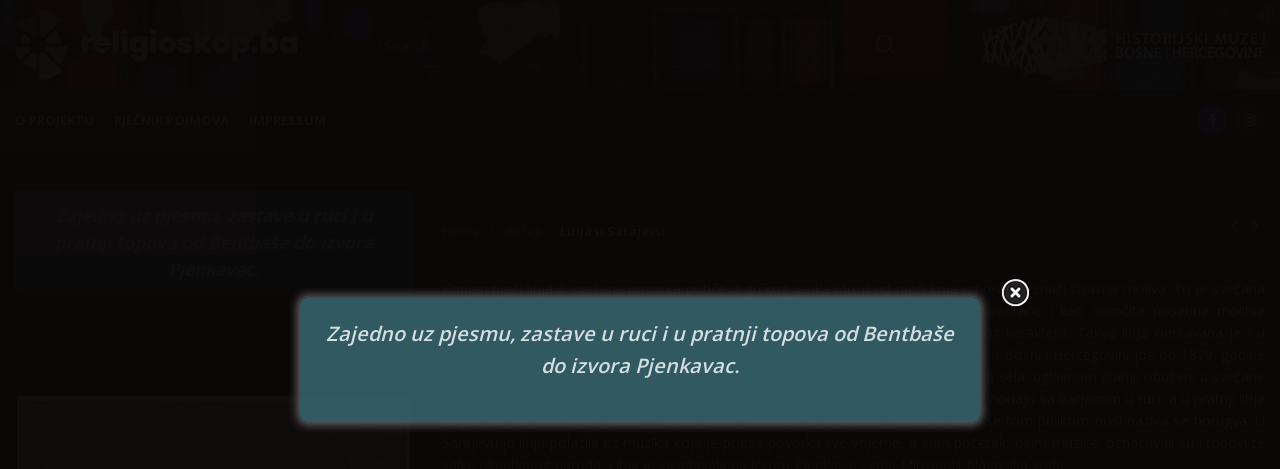

--- FILE ---
content_type: text/html; charset=UTF-8
request_url: https://religioskop.ba/price/litija-u-sarajevu/
body_size: 101655
content:
<!DOCTYPE html>
<html lang="en-US">
<head>
	<meta charset="UTF-8">
	<link rel="profile" href="http://gmpg.org/xfn/11">
	<link rel="pingback" href="https://religioskop.ba/xmlrpc.php">

			<script>window.MSInputMethodContext && document.documentMode && document.write('<script src="https://religioskop.ba/wp-content/themes/woodmart/js/libs/ie11CustomProperties.min.js"><\/script>');</script>
		<title>Litija u Sarajevu &#8211; RELIGIOSKOP</title>
<meta name='robots' content='max-image-preview:large' />
<link rel='dns-prefetch' href='//fonts.googleapis.com' />
<link rel="alternate" type="application/rss+xml" title="RELIGIOSKOP &raquo; Feed" href="https://religioskop.ba/feed/" />
<link rel="alternate" type="application/rss+xml" title="RELIGIOSKOP &raquo; Comments Feed" href="https://religioskop.ba/comments/feed/" />
<link rel='stylesheet' id='bootstrap-css' href='https://religioskop.ba/wp-content/themes/woodmart/css/bootstrap-light.min.css?ver=6.3.3' type='text/css' media='all' />
<link rel='stylesheet' id='woodmart-style-css' href='https://religioskop.ba/wp-content/themes/woodmart/css/parts/base.min.css?ver=6.3.3' type='text/css' media='all' />
<link rel='stylesheet' id='wd-widget-price-filter-css' href='https://religioskop.ba/wp-content/themes/woodmart/css/parts/woo-widget-price-filter.min.css?ver=6.3.3' type='text/css' media='all' />
<style id='safe-svg-svg-icon-style-inline-css' type='text/css'>
.safe-svg-cover{text-align:center}.safe-svg-cover .safe-svg-inside{display:inline-block;max-width:100%}.safe-svg-cover svg{height:100%;max-height:100%;max-width:100%;width:100%}

</style>
<style id='classic-theme-styles-inline-css' type='text/css'>
/*! This file is auto-generated */
.wp-block-button__link{color:#fff;background-color:#32373c;border-radius:9999px;box-shadow:none;text-decoration:none;padding:calc(.667em + 2px) calc(1.333em + 2px);font-size:1.125em}.wp-block-file__button{background:#32373c;color:#fff;text-decoration:none}
</style>
<style id='global-styles-inline-css' type='text/css'>
:root{--wp--preset--aspect-ratio--square: 1;--wp--preset--aspect-ratio--4-3: 4/3;--wp--preset--aspect-ratio--3-4: 3/4;--wp--preset--aspect-ratio--3-2: 3/2;--wp--preset--aspect-ratio--2-3: 2/3;--wp--preset--aspect-ratio--16-9: 16/9;--wp--preset--aspect-ratio--9-16: 9/16;--wp--preset--color--black: #000000;--wp--preset--color--cyan-bluish-gray: #abb8c3;--wp--preset--color--white: #ffffff;--wp--preset--color--pale-pink: #f78da7;--wp--preset--color--vivid-red: #cf2e2e;--wp--preset--color--luminous-vivid-orange: #ff6900;--wp--preset--color--luminous-vivid-amber: #fcb900;--wp--preset--color--light-green-cyan: #7bdcb5;--wp--preset--color--vivid-green-cyan: #00d084;--wp--preset--color--pale-cyan-blue: #8ed1fc;--wp--preset--color--vivid-cyan-blue: #0693e3;--wp--preset--color--vivid-purple: #9b51e0;--wp--preset--gradient--vivid-cyan-blue-to-vivid-purple: linear-gradient(135deg,rgba(6,147,227,1) 0%,rgb(155,81,224) 100%);--wp--preset--gradient--light-green-cyan-to-vivid-green-cyan: linear-gradient(135deg,rgb(122,220,180) 0%,rgb(0,208,130) 100%);--wp--preset--gradient--luminous-vivid-amber-to-luminous-vivid-orange: linear-gradient(135deg,rgba(252,185,0,1) 0%,rgba(255,105,0,1) 100%);--wp--preset--gradient--luminous-vivid-orange-to-vivid-red: linear-gradient(135deg,rgba(255,105,0,1) 0%,rgb(207,46,46) 100%);--wp--preset--gradient--very-light-gray-to-cyan-bluish-gray: linear-gradient(135deg,rgb(238,238,238) 0%,rgb(169,184,195) 100%);--wp--preset--gradient--cool-to-warm-spectrum: linear-gradient(135deg,rgb(74,234,220) 0%,rgb(151,120,209) 20%,rgb(207,42,186) 40%,rgb(238,44,130) 60%,rgb(251,105,98) 80%,rgb(254,248,76) 100%);--wp--preset--gradient--blush-light-purple: linear-gradient(135deg,rgb(255,206,236) 0%,rgb(152,150,240) 100%);--wp--preset--gradient--blush-bordeaux: linear-gradient(135deg,rgb(254,205,165) 0%,rgb(254,45,45) 50%,rgb(107,0,62) 100%);--wp--preset--gradient--luminous-dusk: linear-gradient(135deg,rgb(255,203,112) 0%,rgb(199,81,192) 50%,rgb(65,88,208) 100%);--wp--preset--gradient--pale-ocean: linear-gradient(135deg,rgb(255,245,203) 0%,rgb(182,227,212) 50%,rgb(51,167,181) 100%);--wp--preset--gradient--electric-grass: linear-gradient(135deg,rgb(202,248,128) 0%,rgb(113,206,126) 100%);--wp--preset--gradient--midnight: linear-gradient(135deg,rgb(2,3,129) 0%,rgb(40,116,252) 100%);--wp--preset--font-size--small: 13px;--wp--preset--font-size--medium: 20px;--wp--preset--font-size--large: 36px;--wp--preset--font-size--x-large: 42px;--wp--preset--font-family--inter: "Inter", sans-serif;--wp--preset--font-family--cardo: Cardo;--wp--preset--spacing--20: 0.44rem;--wp--preset--spacing--30: 0.67rem;--wp--preset--spacing--40: 1rem;--wp--preset--spacing--50: 1.5rem;--wp--preset--spacing--60: 2.25rem;--wp--preset--spacing--70: 3.38rem;--wp--preset--spacing--80: 5.06rem;--wp--preset--shadow--natural: 6px 6px 9px rgba(0, 0, 0, 0.2);--wp--preset--shadow--deep: 12px 12px 50px rgba(0, 0, 0, 0.4);--wp--preset--shadow--sharp: 6px 6px 0px rgba(0, 0, 0, 0.2);--wp--preset--shadow--outlined: 6px 6px 0px -3px rgba(255, 255, 255, 1), 6px 6px rgba(0, 0, 0, 1);--wp--preset--shadow--crisp: 6px 6px 0px rgba(0, 0, 0, 1);}:where(.is-layout-flex){gap: 0.5em;}:where(.is-layout-grid){gap: 0.5em;}body .is-layout-flex{display: flex;}.is-layout-flex{flex-wrap: wrap;align-items: center;}.is-layout-flex > :is(*, div){margin: 0;}body .is-layout-grid{display: grid;}.is-layout-grid > :is(*, div){margin: 0;}:where(.wp-block-columns.is-layout-flex){gap: 2em;}:where(.wp-block-columns.is-layout-grid){gap: 2em;}:where(.wp-block-post-template.is-layout-flex){gap: 1.25em;}:where(.wp-block-post-template.is-layout-grid){gap: 1.25em;}.has-black-color{color: var(--wp--preset--color--black) !important;}.has-cyan-bluish-gray-color{color: var(--wp--preset--color--cyan-bluish-gray) !important;}.has-white-color{color: var(--wp--preset--color--white) !important;}.has-pale-pink-color{color: var(--wp--preset--color--pale-pink) !important;}.has-vivid-red-color{color: var(--wp--preset--color--vivid-red) !important;}.has-luminous-vivid-orange-color{color: var(--wp--preset--color--luminous-vivid-orange) !important;}.has-luminous-vivid-amber-color{color: var(--wp--preset--color--luminous-vivid-amber) !important;}.has-light-green-cyan-color{color: var(--wp--preset--color--light-green-cyan) !important;}.has-vivid-green-cyan-color{color: var(--wp--preset--color--vivid-green-cyan) !important;}.has-pale-cyan-blue-color{color: var(--wp--preset--color--pale-cyan-blue) !important;}.has-vivid-cyan-blue-color{color: var(--wp--preset--color--vivid-cyan-blue) !important;}.has-vivid-purple-color{color: var(--wp--preset--color--vivid-purple) !important;}.has-black-background-color{background-color: var(--wp--preset--color--black) !important;}.has-cyan-bluish-gray-background-color{background-color: var(--wp--preset--color--cyan-bluish-gray) !important;}.has-white-background-color{background-color: var(--wp--preset--color--white) !important;}.has-pale-pink-background-color{background-color: var(--wp--preset--color--pale-pink) !important;}.has-vivid-red-background-color{background-color: var(--wp--preset--color--vivid-red) !important;}.has-luminous-vivid-orange-background-color{background-color: var(--wp--preset--color--luminous-vivid-orange) !important;}.has-luminous-vivid-amber-background-color{background-color: var(--wp--preset--color--luminous-vivid-amber) !important;}.has-light-green-cyan-background-color{background-color: var(--wp--preset--color--light-green-cyan) !important;}.has-vivid-green-cyan-background-color{background-color: var(--wp--preset--color--vivid-green-cyan) !important;}.has-pale-cyan-blue-background-color{background-color: var(--wp--preset--color--pale-cyan-blue) !important;}.has-vivid-cyan-blue-background-color{background-color: var(--wp--preset--color--vivid-cyan-blue) !important;}.has-vivid-purple-background-color{background-color: var(--wp--preset--color--vivid-purple) !important;}.has-black-border-color{border-color: var(--wp--preset--color--black) !important;}.has-cyan-bluish-gray-border-color{border-color: var(--wp--preset--color--cyan-bluish-gray) !important;}.has-white-border-color{border-color: var(--wp--preset--color--white) !important;}.has-pale-pink-border-color{border-color: var(--wp--preset--color--pale-pink) !important;}.has-vivid-red-border-color{border-color: var(--wp--preset--color--vivid-red) !important;}.has-luminous-vivid-orange-border-color{border-color: var(--wp--preset--color--luminous-vivid-orange) !important;}.has-luminous-vivid-amber-border-color{border-color: var(--wp--preset--color--luminous-vivid-amber) !important;}.has-light-green-cyan-border-color{border-color: var(--wp--preset--color--light-green-cyan) !important;}.has-vivid-green-cyan-border-color{border-color: var(--wp--preset--color--vivid-green-cyan) !important;}.has-pale-cyan-blue-border-color{border-color: var(--wp--preset--color--pale-cyan-blue) !important;}.has-vivid-cyan-blue-border-color{border-color: var(--wp--preset--color--vivid-cyan-blue) !important;}.has-vivid-purple-border-color{border-color: var(--wp--preset--color--vivid-purple) !important;}.has-vivid-cyan-blue-to-vivid-purple-gradient-background{background: var(--wp--preset--gradient--vivid-cyan-blue-to-vivid-purple) !important;}.has-light-green-cyan-to-vivid-green-cyan-gradient-background{background: var(--wp--preset--gradient--light-green-cyan-to-vivid-green-cyan) !important;}.has-luminous-vivid-amber-to-luminous-vivid-orange-gradient-background{background: var(--wp--preset--gradient--luminous-vivid-amber-to-luminous-vivid-orange) !important;}.has-luminous-vivid-orange-to-vivid-red-gradient-background{background: var(--wp--preset--gradient--luminous-vivid-orange-to-vivid-red) !important;}.has-very-light-gray-to-cyan-bluish-gray-gradient-background{background: var(--wp--preset--gradient--very-light-gray-to-cyan-bluish-gray) !important;}.has-cool-to-warm-spectrum-gradient-background{background: var(--wp--preset--gradient--cool-to-warm-spectrum) !important;}.has-blush-light-purple-gradient-background{background: var(--wp--preset--gradient--blush-light-purple) !important;}.has-blush-bordeaux-gradient-background{background: var(--wp--preset--gradient--blush-bordeaux) !important;}.has-luminous-dusk-gradient-background{background: var(--wp--preset--gradient--luminous-dusk) !important;}.has-pale-ocean-gradient-background{background: var(--wp--preset--gradient--pale-ocean) !important;}.has-electric-grass-gradient-background{background: var(--wp--preset--gradient--electric-grass) !important;}.has-midnight-gradient-background{background: var(--wp--preset--gradient--midnight) !important;}.has-small-font-size{font-size: var(--wp--preset--font-size--small) !important;}.has-medium-font-size{font-size: var(--wp--preset--font-size--medium) !important;}.has-large-font-size{font-size: var(--wp--preset--font-size--large) !important;}.has-x-large-font-size{font-size: var(--wp--preset--font-size--x-large) !important;}
:where(.wp-block-post-template.is-layout-flex){gap: 1.25em;}:where(.wp-block-post-template.is-layout-grid){gap: 1.25em;}
:where(.wp-block-columns.is-layout-flex){gap: 2em;}:where(.wp-block-columns.is-layout-grid){gap: 2em;}
:root :where(.wp-block-pullquote){font-size: 1.5em;line-height: 1.6;}
</style>
<link rel='stylesheet' id='berocket_tab_manager_frontend_style-css' href='https://religioskop.ba/wp-content/plugins/product-tabs-manager-for-woocommerce/css/frontend.css?ver=1.1.8' type='text/css' media='all' />
<style id='woocommerce-inline-inline-css' type='text/css'>
.woocommerce form .form-row .required { visibility: visible; }
</style>
<link rel='stylesheet' id='parente2-style-css' href='https://religioskop.ba/wp-content/themes/woodmart/style.css?ver=6.6.4' type='text/css' media='all' />
<link rel='stylesheet' id='childe2-style-css' href='https://religioskop.ba/wp-content/themes/woodmart-child/style.css?ver=6.6.4' type='text/css' media='all' />
<link rel='stylesheet' id='js_composer_front-css' href='https://religioskop.ba/wp-content/plugins/js_composer/assets/css/js_composer.min.css?ver=6.8.0' type='text/css' media='all' />
<link rel='stylesheet' id='vc_font_awesome_5_shims-css' href='https://religioskop.ba/wp-content/plugins/js_composer/assets/lib/bower/font-awesome/css/v4-shims.min.css?ver=6.8.0' type='text/css' media='all' />
<link rel='stylesheet' id='vc_font_awesome_5-css' href='https://religioskop.ba/wp-content/plugins/js_composer/assets/lib/bower/font-awesome/css/all.min.css?ver=6.8.0' type='text/css' media='all' />
<link rel='stylesheet' id='wd-widget-wd-recent-posts-css' href='https://religioskop.ba/wp-content/themes/woodmart/css/parts/widget-wd-recent-posts.min.css?ver=6.3.3' type='text/css' media='all' />
<link rel='stylesheet' id='wd-widget-nav-css' href='https://religioskop.ba/wp-content/themes/woodmart/css/parts/widget-nav.min.css?ver=6.3.3' type='text/css' media='all' />
<link rel='stylesheet' id='wd-widget-wd-layered-nav-css' href='https://religioskop.ba/wp-content/themes/woodmart/css/parts/woo-widget-wd-layered-nav.min.css?ver=6.3.3' type='text/css' media='all' />
<link rel='stylesheet' id='wd-widget-product-cat-css' href='https://religioskop.ba/wp-content/themes/woodmart/css/parts/woo-widget-product-cat.min.css?ver=6.3.3' type='text/css' media='all' />
<link rel='stylesheet' id='wd-widget-product-list-css' href='https://religioskop.ba/wp-content/themes/woodmart/css/parts/woo-widget-product-list.min.css?ver=6.3.3' type='text/css' media='all' />
<link rel='stylesheet' id='wd-widget-slider-price-filter-css' href='https://religioskop.ba/wp-content/themes/woodmart/css/parts/woo-widget-slider-price-filter.min.css?ver=6.3.3' type='text/css' media='all' />
<link rel='stylesheet' id='wd-lazy-loading-css' href='https://religioskop.ba/wp-content/themes/woodmart/css/parts/opt-lazy-load.min.css?ver=6.3.3' type='text/css' media='all' />
<link rel='stylesheet' id='wd-base-deprecated-css' href='https://religioskop.ba/wp-content/themes/woodmart/css/parts/base-deprecated.min.css?ver=6.3.3' type='text/css' media='all' />
<link rel='stylesheet' id='wd-wpbakery-base-css' href='https://religioskop.ba/wp-content/themes/woodmart/css/parts/int-wpb-base.min.css?ver=6.3.3' type='text/css' media='all' />
<link rel='stylesheet' id='wd-wpbakery-base-deprecated-css' href='https://religioskop.ba/wp-content/themes/woodmart/css/parts/int-wpb-base-deprecated.min.css?ver=6.3.3' type='text/css' media='all' />
<link rel='stylesheet' id='wd-woocommerce-base-css' href='https://religioskop.ba/wp-content/themes/woodmart/css/parts/woocommerce-base.min.css?ver=6.3.3' type='text/css' media='all' />
<link rel='stylesheet' id='wd-mod-star-rating-css' href='https://religioskop.ba/wp-content/themes/woodmart/css/parts/mod-star-rating.min.css?ver=6.3.3' type='text/css' media='all' />
<link rel='stylesheet' id='wd-woo-el-track-order-css' href='https://religioskop.ba/wp-content/themes/woodmart/css/parts/woo-el-track-order.min.css?ver=6.3.3' type='text/css' media='all' />
<link rel='stylesheet' id='wd-woo-mod-quantity-css' href='https://religioskop.ba/wp-content/themes/woodmart/css/parts/woo-mod-quantity.min.css?ver=6.3.3' type='text/css' media='all' />
<link rel='stylesheet' id='wd-woo-single-prod-el-base-css' href='https://religioskop.ba/wp-content/themes/woodmart/css/parts/woo-single-prod-el-base.min.css?ver=6.3.3' type='text/css' media='all' />
<link rel='stylesheet' id='wd-woo-mod-stock-status-css' href='https://religioskop.ba/wp-content/themes/woodmart/css/parts/woo-mod-stock-status.min.css?ver=6.3.3' type='text/css' media='all' />
<link rel='stylesheet' id='wd-woo-opt-hide-larger-price-css' href='https://religioskop.ba/wp-content/themes/woodmart/css/parts/woo-opt-hide-larger-price.min.css?ver=6.3.3' type='text/css' media='all' />
<link rel='stylesheet' id='wd-woo-mod-shop-attributes-css' href='https://religioskop.ba/wp-content/themes/woodmart/css/parts/woo-mod-shop-attributes.min.css?ver=6.3.3' type='text/css' media='all' />
<link rel='stylesheet' id='wd-header-base-css' href='https://religioskop.ba/wp-content/themes/woodmart/css/parts/header-base.min.css?ver=6.3.3' type='text/css' media='all' />
<link rel='stylesheet' id='wd-mod-tools-css' href='https://religioskop.ba/wp-content/themes/woodmart/css/parts/mod-tools.min.css?ver=6.3.3' type='text/css' media='all' />
<link rel='stylesheet' id='wd-header-search-css' href='https://religioskop.ba/wp-content/themes/woodmart/css/parts/header-el-search.min.css?ver=6.3.3' type='text/css' media='all' />
<link rel='stylesheet' id='wd-header-search-form-css' href='https://religioskop.ba/wp-content/themes/woodmart/css/parts/header-el-search-form.min.css?ver=6.3.3' type='text/css' media='all' />
<link rel='stylesheet' id='wd-wd-search-results-css' href='https://religioskop.ba/wp-content/themes/woodmart/css/parts/wd-search-results.min.css?ver=6.3.3' type='text/css' media='all' />
<link rel='stylesheet' id='wd-wd-search-form-css' href='https://religioskop.ba/wp-content/themes/woodmart/css/parts/wd-search-form.min.css?ver=6.3.3' type='text/css' media='all' />
<link rel='stylesheet' id='wd-header-elements-base-css' href='https://religioskop.ba/wp-content/themes/woodmart/css/parts/header-el-base.min.css?ver=6.3.3' type='text/css' media='all' />
<link rel='stylesheet' id='wd-social-icons-css' href='https://religioskop.ba/wp-content/themes/woodmart/css/parts/el-social-icons.min.css?ver=6.3.3' type='text/css' media='all' />
<link rel='stylesheet' id='wd-page-title-css' href='https://religioskop.ba/wp-content/themes/woodmart/css/parts/page-title.min.css?ver=6.3.3' type='text/css' media='all' />
<link rel='stylesheet' id='wd-woo-single-prod-predefined-css' href='https://religioskop.ba/wp-content/themes/woodmart/css/parts/woo-single-prod-predefined.min.css?ver=6.3.3' type='text/css' media='all' />
<link rel='stylesheet' id='wd-woo-single-prod-and-quick-view-predefined-css' href='https://religioskop.ba/wp-content/themes/woodmart/css/parts/woo-single-prod-and-quick-view-predefined.min.css?ver=6.3.3' type='text/css' media='all' />
<link rel='stylesheet' id='wd-woo-single-prod-el-tabs-predefined-css' href='https://religioskop.ba/wp-content/themes/woodmart/css/parts/woo-single-prod-el-tabs-predefined.min.css?ver=6.3.3' type='text/css' media='all' />
<link rel='stylesheet' id='wd-woo-single-prod-opt-base-css' href='https://religioskop.ba/wp-content/themes/woodmart/css/parts/woo-single-prod-opt-base.min.css?ver=6.3.3' type='text/css' media='all' />
<link rel='stylesheet' id='wd-photoswipe-css' href='https://religioskop.ba/wp-content/themes/woodmart/css/parts/lib-photoswipe.min.css?ver=6.3.3' type='text/css' media='all' />
<link rel='stylesheet' id='wd-woo-single-prod-el-gallery-css' href='https://religioskop.ba/wp-content/themes/woodmart/css/parts/woo-single-prod-el-gallery.min.css?ver=6.3.3' type='text/css' media='all' />
<link rel='stylesheet' id='wd-owl-carousel-css' href='https://religioskop.ba/wp-content/themes/woodmart/css/parts/lib-owl-carousel.min.css?ver=6.3.3' type='text/css' media='all' />
<link rel='stylesheet' id='wd-woo-single-prod-el-navigation-css' href='https://religioskop.ba/wp-content/themes/woodmart/css/parts/woo-single-prod-el-navigation.min.css?ver=6.3.3' type='text/css' media='all' />
<link rel='stylesheet' id='wd-tabs-css' href='https://religioskop.ba/wp-content/themes/woodmart/css/parts/el-tabs.min.css?ver=6.3.3' type='text/css' media='all' />
<link rel='stylesheet' id='wd-woo-single-prod-el-tabs-opt-layout-tabs-css' href='https://religioskop.ba/wp-content/themes/woodmart/css/parts/woo-single-prod-el-tabs-opt-layout-tabs.min.css?ver=6.3.3' type='text/css' media='all' />
<link rel='stylesheet' id='wd-accordion-css' href='https://religioskop.ba/wp-content/themes/woodmart/css/parts/el-accordion.min.css?ver=6.3.3' type='text/css' media='all' />
<link rel='stylesheet' id='wd-footer-base-css' href='https://religioskop.ba/wp-content/themes/woodmart/css/parts/footer-base.min.css?ver=6.3.3' type='text/css' media='all' />
<link rel='stylesheet' id='wd-scroll-top-css' href='https://religioskop.ba/wp-content/themes/woodmart/css/parts/opt-scrolltotop.min.css?ver=6.3.3' type='text/css' media='all' />
<link rel='stylesheet' id='xts-style-theme_settings_default-css' href='https://religioskop.ba/wp-content/uploads/2022/03/xts-theme_settings_default-1648720846.css?ver=6.3.3' type='text/css' media='all' />
<link rel='stylesheet' id='xts-google-fonts-css' href='https://fonts.googleapis.com/css?family=Open+Sans%3A400%2C600%2C700%7CPoppins%3A400%2C600%2C500&#038;ver=6.3.3' type='text/css' media='all' />
<script type="text/javascript" src="https://religioskop.ba/wp-includes/js/jquery/jquery.min.js?ver=3.7.1" id="jquery-core-js"></script>
<script type="text/javascript" src="https://religioskop.ba/wp-includes/js/jquery/jquery-migrate.min.js?ver=3.4.1" id="jquery-migrate-js"></script>
<script type="text/javascript" src="https://religioskop.ba/wp-content/plugins/woocommerce/assets/js/jquery-blockui/jquery.blockUI.min.js?ver=2.7.0-wc.9.3.3" id="jquery-blockui-js" data-wp-strategy="defer"></script>
<script type="text/javascript" id="wc-add-to-cart-js-extra">
/* <![CDATA[ */
var wc_add_to_cart_params = {"ajax_url":"\/wp-admin\/admin-ajax.php","wc_ajax_url":"\/?wc-ajax=%%endpoint%%","i18n_view_cart":"View cart","cart_url":"https:\/\/religioskop.ba\/cart\/","is_cart":"","cart_redirect_after_add":"no"};
/* ]]> */
</script>
<script type="text/javascript" src="https://religioskop.ba/wp-content/plugins/woocommerce/assets/js/frontend/add-to-cart.min.js?ver=9.3.3" id="wc-add-to-cart-js" data-wp-strategy="defer"></script>
<script type="text/javascript" id="wc-single-product-js-extra">
/* <![CDATA[ */
var wc_single_product_params = {"i18n_required_rating_text":"Please select a rating","review_rating_required":"yes","flexslider":{"rtl":false,"animation":"slide","smoothHeight":true,"directionNav":false,"controlNav":"thumbnails","slideshow":false,"animationSpeed":500,"animationLoop":false,"allowOneSlide":false},"zoom_enabled":"","zoom_options":[],"photoswipe_enabled":"","photoswipe_options":{"shareEl":false,"closeOnScroll":false,"history":false,"hideAnimationDuration":0,"showAnimationDuration":0},"flexslider_enabled":""};
/* ]]> */
</script>
<script type="text/javascript" src="https://religioskop.ba/wp-content/plugins/woocommerce/assets/js/frontend/single-product.min.js?ver=9.3.3" id="wc-single-product-js" defer="defer" data-wp-strategy="defer"></script>
<script type="text/javascript" src="https://religioskop.ba/wp-content/plugins/woocommerce/assets/js/js-cookie/js.cookie.min.js?ver=2.1.4-wc.9.3.3" id="js-cookie-js" defer="defer" data-wp-strategy="defer"></script>
<script type="text/javascript" id="woocommerce-js-extra">
/* <![CDATA[ */
var woocommerce_params = {"ajax_url":"\/wp-admin\/admin-ajax.php","wc_ajax_url":"\/?wc-ajax=%%endpoint%%"};
/* ]]> */
</script>
<script type="text/javascript" src="https://religioskop.ba/wp-content/plugins/woocommerce/assets/js/frontend/woocommerce.min.js?ver=9.3.3" id="woocommerce-js" defer="defer" data-wp-strategy="defer"></script>
<script type="text/javascript" src="https://religioskop.ba/wp-content/plugins/js_composer/assets/js/vendors/woocommerce-add-to-cart.js?ver=6.8.0" id="vc_woocommerce-add-to-cart-js-js"></script>
<script type="text/javascript" src="https://religioskop.ba/wp-content/themes/woodmart/js/libs/device.min.js?ver=6.3.3" id="wd-device-library-js"></script>
<link rel="https://api.w.org/" href="https://religioskop.ba/wp-json/" /><link rel="alternate" title="JSON" type="application/json" href="https://religioskop.ba/wp-json/wp/v2/product/4057" /><link rel="EditURI" type="application/rsd+xml" title="RSD" href="https://religioskop.ba/xmlrpc.php?rsd" />
<meta name="generator" content="WordPress 6.6.4" />
<meta name="generator" content="WooCommerce 9.3.3" />
<link rel="canonical" href="https://religioskop.ba/price/litija-u-sarajevu/" />
<link rel='shortlink' href='https://religioskop.ba/?p=4057' />
<link rel="alternate" title="oEmbed (JSON)" type="application/json+oembed" href="https://religioskop.ba/wp-json/oembed/1.0/embed?url=https%3A%2F%2Freligioskop.ba%2Fprice%2Flitija-u-sarajevu%2F" />
<link rel="alternate" title="oEmbed (XML)" type="text/xml+oembed" href="https://religioskop.ba/wp-json/oembed/1.0/embed?url=https%3A%2F%2Freligioskop.ba%2Fprice%2Flitija-u-sarajevu%2F&#038;format=xml" />
<!-- start Simple Custom CSS and JS -->
<script type="text/javascript">
jQuery(document).ready(function( $ ){
  if($(".product-grid-item")){
    $(".product-grid-item").each(function( index ) {
      if(index > 15 && (index % 5 == 0 || index % 7 == 0)){
        $(this).removeClass("col-lg-2");
        $(this).addClass("col-lg-4");
      }
});
  }
});</script>
<!-- end Simple Custom CSS and JS -->
<!-- start Simple Custom CSS and JS -->
<style type="text/css">
#more{
  display:none;
}
</style>
<!-- end Simple Custom CSS and JS -->
<!-- start Simple Custom CSS and JS -->
<script src="https://kit.fontawesome.com/5c5894fa83.js" crossorigin="anonymous"></script><!-- end Simple Custom CSS and JS -->
<style></style>					<meta name="viewport" content="width=device-width, initial-scale=1.0, maximum-scale=1.0, user-scalable=no">
										<noscript><style>.woocommerce-product-gallery{ opacity: 1 !important; }</style></noscript>
	<meta name="generator" content="Powered by WPBakery Page Builder - drag and drop page builder for WordPress."/>
<style id='wp-fonts-local' type='text/css'>
@font-face{font-family:Inter;font-style:normal;font-weight:300 900;font-display:fallback;src:url('https://religioskop.ba/wp-content/plugins/woocommerce/assets/fonts/Inter-VariableFont_slnt,wght.woff2') format('woff2');font-stretch:normal;}
@font-face{font-family:Cardo;font-style:normal;font-weight:400;font-display:fallback;src:url('https://religioskop.ba/wp-content/plugins/woocommerce/assets/fonts/cardo_normal_400.woff2') format('woff2');}
</style>
<link rel="icon" href="https://religioskop.ba/wp-content/uploads/2020/06/cropped-Religioskop.ba-FAV-512x512-1-32x32.png" sizes="32x32" />
<link rel="icon" href="https://religioskop.ba/wp-content/uploads/2020/06/cropped-Religioskop.ba-FAV-512x512-1-192x192.png" sizes="192x192" />
<link rel="apple-touch-icon" href="https://religioskop.ba/wp-content/uploads/2020/06/cropped-Religioskop.ba-FAV-512x512-1-180x180.png" />
<meta name="msapplication-TileImage" content="https://religioskop.ba/wp-content/uploads/2020/06/cropped-Religioskop.ba-FAV-512x512-1-270x270.png" />
<style>
		
		</style><style type="text/css" data-type="vc_custom-css">.single-product-page>div:not(:last-child) {
    margin-bottom: 60px;
}

.footer-sidebar {
    border-color: rgba(255, 255, 255, 0.4);
}

.product-image-summary .entry-title {
    font-size: 26px !important;
}

@media screen and (max-width: 767px) {
.product-image-summary .entry-title {
    font-size: 22px !important;
}}


.vc_toggle_content {
    padding-left: 0 !important;
    margin-bottom: 0 !important;
}

.vc_toggle:last-of-type {
    margin-bottom: 0 !important;
}

.vc_toggle_title>h4 {
    font-size: 14px !important;
    color: #bebebe;
}

#dots {
    cursor: pointer;
    font-weight: 700;
}

.product-tabs-wrapper {
    padding-top: 20px !important;
    padding-bottom: 0px !important;
    border-bottom: none !important;
    display: none !important;
}

.catch_phrase {
    background-image: url("https://religioskop.ba/wp-content/uploads/2020/06/Vitraz-Header-Test-2.jpg");
    background-size: cover;
    background-repeat: no-repeat;
    background-position: center;
    color: white;
    line-height: 1.5;
    display: inline-block;
    padding: 12px 25px;
    border-radius: 5px;
    text-align: center;
    margin: 10px;
    position: fixed;
    left: 6%;
    bottom: 8%;
    z-index: 9999;
    max-width: 350px;
}


.slider-title:before {
    background-color: #3a6e79;
}

.meta-location-add_to_cart .product_meta {
    border-color: rgba(255, 255, 255, 0.4);
}

.tooltip_word {
    color:#ffffff;
}

.qtip-bootstrap {
    border: none !important;
}

.catch_phrase_1 {
    background-color: #3a6e79;
    color: white;
    line-height: 1.5;
    display: block;
    padding: 12px 25px;
    border-radius: 5px;
    z-index: 99;
    font-weight: 600;
    font-style: oblique;
    text-align: center;
    margin:auto;
    font-size: 18px;
    /*margin-bottom: 20px;*/
}

/*CSS ZA Postavljanje catch phrase iznad slike */

.product-extra-content {
    position: relative;
    display: inline-block;
    z-index: 100;
    margin-bottom: 0;
    width: 33%;
}

@media screen and (min-width: 767px) and (max-width: 1024px){
.product-extra-content {
    width: 50%;
}}

@media screen and (max-width: 767px){
.product-extra-content {
    width: 100%;
}}

.product-extra-content.wpb_content_element {
    margin-bottom: 0;
}

@media screen and (min-width: 1024px) {
.summary.entry-summary{
    margin-top: -120px;
}}</style><noscript><style> .wpb_animate_when_almost_visible { opacity: 1; }</style></noscript>			<style data-type="wd-style-header_123711">
				
.whb-sticked .whb-general-header .wd-dropdown {
	margin-top: 25px;
}

.whb-sticked .whb-general-header .wd-dropdown:after {
	height: 35px;
}

.whb-header-bottom .wd-dropdown {
	margin-top: 10px;
}

.whb-header-bottom .wd-dropdown:after {
	height: 20px;
}

.whb-sticked .whb-header-bottom .wd-dropdown {
	margin-top: 10px;
}

.whb-sticked .whb-header-bottom .wd-dropdown:after {
	height: 20px;
}

.whb-header .whb-header-bottom .wd-header-cats {
	margin-top: -0px;
	margin-bottom: -0px;
	height: calc(100% + 0px);
}


@media (min-width: 1025px) {
	
		.whb-general-header-inner {
		height: 90px;
		max-height: 90px;
	}

		.whb-sticked .whb-general-header-inner {
		height: 90px;
		max-height: 90px;
	}
		
		.whb-header-bottom-inner {
		height: 60px;
		max-height: 60px;
	}

		.whb-sticked .whb-header-bottom-inner {
		height: 60px;
		max-height: 60px;
	}
		
	
	}

@media (max-width: 1024px) {
	
		.whb-general-header-inner {
		height: 70px;
		max-height: 70px;
	}
	
	
	
	}
		
.whb-general-header {
	background-image: url(https://religioskop.ba/wp-content/uploads/2020/06/Vitraz-Header-Test-2.jpg);background-size: cover;background-attachment: inherit;background-position: center bottom;background-repeat: no-repeat;border-bottom-width: 0px;border-bottom-style: solid;
}

.whb-header-bottom {
	background-color: rgba(32, 32, 32, 1);
}
			</style>
			</head>

<body class="product-template-default single single-product postid-4057 theme-woodmart woocommerce woocommerce-page woocommerce-no-js wrapper-wide  form-style-semi-rounded  form-border-width-2 woodmart-product-design-default global-color-scheme-light catalog-mode-on categories-accordion-on woodmart-archive-shop woodmart-ajax-shop-on offcanvas-sidebar-mobile offcanvas-sidebar-tablet hide-larger-price dropdowns-color-light wpb-js-composer js-comp-ver-6.8.0 vc_responsive">
			<script type="text/javascript" id="wd-flicker-fix">// Flicker fix.</script>	
	
	<div class="website-wrapper">
									<header class="whb-header whb-sticky-shadow whb-scroll-slide whb-sticky-real">
					<div class="whb-main-header">
	
<div class="whb-row whb-general-header whb-sticky-row whb-with-bg whb-without-border whb-color-light whb-flex-flex-middle">
	<div class="container">
		<div class="whb-flex-row whb-general-header-inner">
			<div class="whb-column whb-col-left whb-visible-lg">
	<div class="site-logo">
	<a href="https://religioskop.ba/" class="wd-logo wd-main-logo woodmart-logo woodmart-main-logo" rel="home">
		<img src="https://religioskop.ba/wp-content/uploads/2020/06/BHRI-Logo-Test-1.svg" alt="RELIGIOSKOP" style="max-width: 282px;" />	</a>
	</div>
</div>
<div class="whb-column whb-col-center whb-visible-lg">
	<div class="whb-space-element " style="width:50px;"></div>			<div class="wd-search-form wd-header-search-form woodmart-search-form">
								<form role="search" method="get" class="searchform  wd-style-default search-style-default woodmart-ajax-search" action="https://religioskop.ba/"  data-thumbnail="1" data-price="1" data-post_type="product" data-count="20" data-sku="0" data-symbols_count="3">
					<input type="text" class="s" placeholder="Search" value="" name="s" aria-label="Search" title="Search" />
					<input type="hidden" name="post_type" value="product">
										<button type="submit" class="searchsubmit">
						<span>
							Search						</span>
											</button>
				</form>
													<div class="search-results-wrapper">
						<div class="wd-dropdown-results wd-scroll wd-dropdown color-scheme-light woodmart-search-results">
							<div class="wd-scroll-content"></div>
						</div>

											</div>
							</div>
		<div class="whb-space-element " style="width:50px;"></div></div>
<div class="whb-column whb-col-right whb-visible-lg">
	
<div class="wd-header-text set-cont-mb-s reset-last-child  whb-text-element"><a href="https://muzej.ba/" target="_blank" rel="noopener"><img src="https://religioskop.ba/wp-content/uploads/2020/09/Logo-Muzej.ba_white2.svg" alt="Historijski Muzej BiH" width="" height="" /></a></div>
</div>
<div class="whb-column whb-mobile-left whb-hidden-lg">
	<div class="wd-tools-element wd-header-mobile-nav wd-style-text woodmart-burger-icon">
	<a href="#" rel="nofollow">
		<span class="wd-tools-icon woodmart-burger">
					</span>
	
		<span class="wd-tools-text">Menu</span>
	</a>
</div><!--END wd-header-mobile-nav--></div>
<div class="whb-column whb-mobile-center whb-hidden-lg">
	<div class="site-logo">
	<a href="https://religioskop.ba/" class="wd-logo wd-main-logo woodmart-logo woodmart-main-logo" rel="home">
		<img src="https://religioskop.ba/wp-content/uploads/2020/06/BHRI-Logo-Test-1.svg" alt="RELIGIOSKOP" style="max-width: 138px;" />	</a>
	</div>
</div>
<div class="whb-column whb-mobile-right whb-hidden-lg">
	
<div class="wd-header-text set-cont-mb-s reset-last-child  wd-inline whb-text-element"><a href="https://muzej.ba/" target="_blank" rel="noopener"><img src="https://religioskop.ba/wp-content/uploads/2020/09/Logo-Muzej.ba_.svg" alt="Historijski Muzej BiH" width="82" height="" /></a></div>
</div>
		</div>
	</div>
</div>

<div class="whb-row whb-header-bottom whb-sticky-row whb-with-bg whb-without-border whb-color-light whb-flex-flex-middle whb-hidden-mobile">
	<div class="container">
		<div class="whb-flex-row whb-header-bottom-inner">
			<div class="whb-column whb-col-left whb-visible-lg">
	<div class="wd-header-nav wd-header-main-nav text-center navigation-style-default" role="navigation">
	<ul id="menu-glavni-meni" class="menu wd-nav wd-nav-main wd-style-default wd-gap-s"><li id="menu-item-4402" class="menu-item menu-item-type-post_type menu-item-object-page menu-item-4402 item-level-0 menu-item-design-default menu-simple-dropdown wd-event-hover" ><a href="https://religioskop.ba/o-projektu/" class="woodmart-nav-link"><span class="nav-link-text">O projektu</span></a></li>
<li id="menu-item-4039" class="menu-item menu-item-type-post_type menu-item-object-page menu-item-4039 item-level-0 menu-item-design-default menu-simple-dropdown wd-event-hover" ><a href="https://religioskop.ba/rjecnik-pojmova/" class="woodmart-nav-link"><span class="nav-link-text">Rječnik pojmova</span></a></li>
<li id="menu-item-4058" class="menu-item menu-item-type-post_type menu-item-object-page menu-item-4058 item-level-0 menu-item-design-default menu-simple-dropdown wd-event-hover" ><a href="https://religioskop.ba/impressum/" class="woodmart-nav-link"><span class="nav-link-text">Impressum</span></a></li>
</ul></div><!--END MAIN-NAV-->
</div>
<div class="whb-column whb-col-center whb-visible-lg whb-empty-column">
	</div>
<div class="whb-column whb-col-right whb-visible-lg">
	
			<div class="wd-social-icons  woodmart-social-icons icons-design-colored icons-size- color-scheme-light social-follow social-form-circle text-left">

				
									<a rel="noopener noreferrer nofollow" href="https://www.facebook.com/histmuzbih" target="_blank" class=" wd-social-icon social-facebook" aria-label="Facebook social link">
						<span class="wd-icon"></span>
											</a>
				
				
				
									<a rel="noopener noreferrer nofollow" href="https://www.instagram.com/historijski.muzejbih/?igshid=dmvuaowmn7og" target="_blank" class=" wd-social-icon social-instagram" aria-label="Instagram social link">
						<span class="wd-icon"></span>
											</a>
				
				
				
				
				
				
				
				
				
				
				
				
				
				
								
								
				
								
				
			</div>

		</div>
<div class="whb-column whb-col-mobile whb-hidden-lg whb-empty-column">
	</div>
		</div>
	</div>
</div>
</div>
				</header>
			
								<div class="main-page-wrapper">
		
								
		<!-- MAIN CONTENT AREA -->
				<div class="container-fluid">
			<div class="row content-layout-wrapper align-items-start">
				
	<div class="site-content shop-content-area col-12 breadcrumbs-location-summary wd-builder-off" role="main">
	
		

<div class="container">
	<div class="product-extra-content"><p><div class="vc_row wpb_row vc_row-fluid"><div class="wpb_column vc_column_container vc_col-sm-12 wd-alignment-left"><div class="vc_column-inner"><div class="wpb_wrapper">
	<div class="wpb_raw_code wpb_content_element wpb_raw_html" >
		<div class="wpb_wrapper">
			<span class="catch_phrase_1">Zajedno uz pjesmu, zastave u ruci i u pratnji topova od Bentbaše do izvora Pjenkavac.</span>
		</div>
	</div>
</div></div></div></div></p>
</div></div>


<div id="product-4057" class="single-product-page single-product-content product-design-default tabs-location-standard tabs-type-tabs meta-location-add_to_cart reviews-location-tabs product-no-bg product type-product post-4057 status-publish first instock product_cat-hodocasce product_cat-misticizam product_cat-obicaji product_tag-hodocasce product_tag-misticizam product_tag-obicaji has-post-thumbnail shipping-taxable product-type-simple">

	<div class="container">

		<div class="woocommerce-notices-wrapper"></div>
		<div class="row product-image-summary-wrap">
			<div class="product-image-summary col-lg-12 col-12 col-md-12">
				<div class="row product-image-summary-inner">
					<div class="col-lg-4 col-12 col-md-6 product-images" >
						<div class="product-images-inner">
							<div class="woocommerce-product-gallery woocommerce-product-gallery--with-images woocommerce-product-gallery--columns-4 images images row align-items-start thumbs-position-without image-action-popup" style="opacity: 0; transition: opacity .25s ease-in-out;">
	
	<div class="col-12">
		
		<figure class="woocommerce-product-gallery__wrapper owl-items-lg-1 owl-items-md-1 owl-items-sm-1 owl-items-xs-1 owl-carousel">
			<div class="product-image-wrap"><figure data-thumb="https://religioskop.ba/wp-content/uploads/2020/09/Litija-u-Sarajevu-fotografija-iz-casopisa-Nada.-1-150x150.jpg" class="woocommerce-product-gallery__image"><a data-elementor-open-lightbox="no" href="https://religioskop.ba/wp-content/uploads/2020/09/Litija-u-Sarajevu-fotografija-iz-casopisa-Nada.-1.jpg"><img width="734" height="734" src="[data-uri]" class="wp-post-image wd-lazy-load woodmart-lazy-load wd-lazy-fade wp-post-image" alt="Litija u Sarajevu, fotografija iz časopisa Nada. Arhiva Historijskog muzeja Bosne i Hercegovine" title="Litija u Sarajevu, fotografija iz časopisa Nada. Arhiva Historijskog muzeja Bosne i Hercegovine" data-caption="Litija u Sarajevu, fotografija iz časopisa Nada. Arhiva Historijskog muzeja Bosne i Hercegovine" data-src="https://religioskop.ba/wp-content/uploads/2020/09/Litija-u-Sarajevu-fotografija-iz-casopisa-Nada.-1.jpg" data-large_image="https://religioskop.ba/wp-content/uploads/2020/09/Litija-u-Sarajevu-fotografija-iz-casopisa-Nada.-1.jpg" data-large_image_width="1024" data-large_image_height="1024" decoding="async" fetchpriority="high" srcset="" sizes="(max-width: 734px) 100vw, 734px" data-wood-src="https://religioskop.ba/wp-content/uploads/2020/09/Litija-u-Sarajevu-fotografija-iz-casopisa-Nada.-1-734x734.jpg" data-srcset="https://religioskop.ba/wp-content/uploads/2020/09/Litija-u-Sarajevu-fotografija-iz-casopisa-Nada.-1-734x734.jpg 734w, https://religioskop.ba/wp-content/uploads/2020/09/Litija-u-Sarajevu-fotografija-iz-casopisa-Nada.-1-400x400.jpg 400w, https://religioskop.ba/wp-content/uploads/2020/09/Litija-u-Sarajevu-fotografija-iz-casopisa-Nada.-1-300x300.jpg 300w, https://religioskop.ba/wp-content/uploads/2020/09/Litija-u-Sarajevu-fotografija-iz-casopisa-Nada.-1.jpg 1024w, https://religioskop.ba/wp-content/uploads/2020/09/Litija-u-Sarajevu-fotografija-iz-casopisa-Nada.-1-150x150.jpg 150w, https://religioskop.ba/wp-content/uploads/2020/09/Litija-u-Sarajevu-fotografija-iz-casopisa-Nada.-1-768x768.jpg 768w, https://religioskop.ba/wp-content/uploads/2020/09/Litija-u-Sarajevu-fotografija-iz-casopisa-Nada.-1-800x800.jpg 800w" /></a></figure></div>
			<div class="product-image-wrap"><figure data-thumb="https://religioskop.ba/wp-content/uploads/2020/09/Litija-u-Sarajevu-fotografija-iz-casopisa-Nada._1-150x150.jpg" class="woocommerce-product-gallery__image"><a data-elementor-open-lightbox="no" href="https://religioskop.ba/wp-content/uploads/2020/09/Litija-u-Sarajevu-fotografija-iz-casopisa-Nada._1.jpg"><img width="734" height="734" src="[data-uri]" class=" wd-lazy-load woodmart-lazy-load wd-lazy-fade" alt="Litija u Sarajevu, fotografija iz časopisa Nada. Arhiva Historijskog muzeja Bosne i Hercegovine" title="Litija u Sarajevu, fotografija iz časopisa Nada. Arhiva Historijskog muzeja Bosne i Hercegovine" data-caption="Litija u Sarajevu, fotografija iz časopisa Nada. Arhiva Historijskog muzeja Bosne i Hercegovine" data-src="https://religioskop.ba/wp-content/uploads/2020/09/Litija-u-Sarajevu-fotografija-iz-casopisa-Nada._1.jpg" data-large_image="https://religioskop.ba/wp-content/uploads/2020/09/Litija-u-Sarajevu-fotografija-iz-casopisa-Nada._1.jpg" data-large_image_width="1024" data-large_image_height="1024" decoding="async" srcset="" sizes="(max-width: 734px) 100vw, 734px" data-wood-src="https://religioskop.ba/wp-content/uploads/2020/09/Litija-u-Sarajevu-fotografija-iz-casopisa-Nada._1-734x734.jpg" data-srcset="https://religioskop.ba/wp-content/uploads/2020/09/Litija-u-Sarajevu-fotografija-iz-casopisa-Nada._1-734x734.jpg 734w, https://religioskop.ba/wp-content/uploads/2020/09/Litija-u-Sarajevu-fotografija-iz-casopisa-Nada._1-400x400.jpg 400w, https://religioskop.ba/wp-content/uploads/2020/09/Litija-u-Sarajevu-fotografija-iz-casopisa-Nada._1-300x300.jpg 300w, https://religioskop.ba/wp-content/uploads/2020/09/Litija-u-Sarajevu-fotografija-iz-casopisa-Nada._1.jpg 1024w, https://religioskop.ba/wp-content/uploads/2020/09/Litija-u-Sarajevu-fotografija-iz-casopisa-Nada._1-150x150.jpg 150w, https://religioskop.ba/wp-content/uploads/2020/09/Litija-u-Sarajevu-fotografija-iz-casopisa-Nada._1-768x768.jpg 768w, https://religioskop.ba/wp-content/uploads/2020/09/Litija-u-Sarajevu-fotografija-iz-casopisa-Nada._1-800x800.jpg 800w" /></a></figure></div>		</figure>

					<div class="product-additional-galleries">
					</div>
			</div>

	</div>
						</div>
					</div>
										<div class="col-lg-8 col-12 col-md-6 text-left summary entry-summary">
						<div class="summary-inner">
															<div class="single-breadcrumbs-wrapper">
									<div class="single-breadcrumbs">
																					<nav class="woocommerce-breadcrumb" aria-label="Breadcrumb">				<a href="https://religioskop.ba" class="breadcrumb-link">
					Home				</a>
							<a href="https://religioskop.ba/product-category/obicaji/" class="breadcrumb-link breadcrumb-link-last">
					Običaji				</a>
							<span class="breadcrumb-last">
					Litija u Sarajevu				</span>
			</nav>										
																					
<div class="wd-products-nav woodmart-products-nav">
			<div class="wd-event-hover">
			<a class="wd-product-nav-btn wd-btn-prev" href="https://religioskop.ba/price/posmrtni-pravoslavni-obicaji-u-bih-iz-ugla-makse-despica/"></a>

			<div class="wd-dropdown">
				<a href="https://religioskop.ba/price/posmrtni-pravoslavni-obicaji-u-bih-iz-ugla-makse-despica/" class="wd-product-nav-thumb">
					<img width="400" height="400" src="[data-uri]" class="attachment-woocommerce_thumbnail size-woocommerce_thumbnail wd-lazy-load woodmart-lazy-load wd-lazy-fade" alt="Testament Makse Despića, eksponat Muzeja grada, depadans Despića kuća." decoding="async" srcset="" sizes="(max-width: 400px) 100vw, 400px" data-wood-src="https://religioskop.ba/wp-content/uploads/2020/09/Testament-Makse-Despica-eksponat-Muzeja-grada-depadans-Despica-kuca.-1-1-400x400.jpg" data-srcset="https://religioskop.ba/wp-content/uploads/2020/09/Testament-Makse-Despica-eksponat-Muzeja-grada-depadans-Despica-kuca.-1-1-400x400.jpg 400w, https://religioskop.ba/wp-content/uploads/2020/09/Testament-Makse-Despica-eksponat-Muzeja-grada-depadans-Despica-kuca.-1-1-734x734.jpg 734w, https://religioskop.ba/wp-content/uploads/2020/09/Testament-Makse-Despica-eksponat-Muzeja-grada-depadans-Despica-kuca.-1-1-300x300.jpg 300w, https://religioskop.ba/wp-content/uploads/2020/09/Testament-Makse-Despica-eksponat-Muzeja-grada-depadans-Despica-kuca.-1-1.jpg 1024w, https://religioskop.ba/wp-content/uploads/2020/09/Testament-Makse-Despica-eksponat-Muzeja-grada-depadans-Despica-kuca.-1-1-150x150.jpg 150w, https://religioskop.ba/wp-content/uploads/2020/09/Testament-Makse-Despica-eksponat-Muzeja-grada-depadans-Despica-kuca.-1-1-768x768.jpg 768w, https://religioskop.ba/wp-content/uploads/2020/09/Testament-Makse-Despica-eksponat-Muzeja-grada-depadans-Despica-kuca.-1-1-800x800.jpg 800w" />				</a>

				<div class="wd-product-nav-desc">
					<a href="https://religioskop.ba/price/posmrtni-pravoslavni-obicaji-u-bih-iz-ugla-makse-despica/" class="wd-entities-title">
						Posmrtni pravoslavni običaji u BiH iz ugla Makse Despića					</a>

					<span class="price">
											</span>
				</div>
			</div>
		</div>
	
	<a href="https://religioskop.ba/shop/" class="wd-product-nav-btn wd-btn-back woodmart-back-btn">
		<span>
			Back to products		</span>
	</a>

			<div class="wd-event-hover">
			<a class="wd-product-nav-btn wd-btn-next" href="https://religioskop.ba/price/kako-izgleda-unutrasnjost-pravoslavne-crkve/"></a>

			<div class="wd-dropdown">
				<a href="https://religioskop.ba/price/kako-izgleda-unutrasnjost-pravoslavne-crkve/" class="wd-product-nav-thumb">
					<img width="400" height="400" src="[data-uri]" class="attachment-woocommerce_thumbnail size-woocommerce_thumbnail wd-lazy-load woodmart-lazy-load wd-lazy-fade" alt="Primjer unutrašnjosti Saborne pravoslavne crkve Svete Trojice u Banja Luci. Iz: Ravlić, Ivan. 2008. Izložba sakralnih i religioznih eksponata vjera na terotoriju Bosne i Hercegovine, Rimokatolički župni ured Presveto trojstvo, Sarajevo." decoding="async" loading="lazy" srcset="" sizes="(max-width: 400px) 100vw, 400px" data-wood-src="https://religioskop.ba/wp-content/uploads/2020/09/17-400x400.jpg" data-srcset="https://religioskop.ba/wp-content/uploads/2020/09/17-400x400.jpg 400w, https://religioskop.ba/wp-content/uploads/2020/09/17-734x734.jpg 734w, https://religioskop.ba/wp-content/uploads/2020/09/17-300x300.jpg 300w, https://religioskop.ba/wp-content/uploads/2020/09/17.jpg 1024w, https://religioskop.ba/wp-content/uploads/2020/09/17-150x150.jpg 150w, https://religioskop.ba/wp-content/uploads/2020/09/17-768x768.jpg 768w, https://religioskop.ba/wp-content/uploads/2020/09/17-800x800.jpg 800w" />				</a>

				<div class="wd-product-nav-desc">
					<a href="https://religioskop.ba/price/kako-izgleda-unutrasnjost-pravoslavne-crkve/" class="wd-entities-title">
						Kako izgleda unutrašnjost pravoslavne crkve					</a>

					<span class="price">
											</span>
				</div>
			</div>
		</div>
	</div>
																			</div>
								</div>
							
							
<h1 class="product_title entry-title wd-entities-title">
	
	Litija u Sarajevu
	</h1>
<p class="price"></p>
<div class="woocommerce-product-details__short-description">
	<p><br />
Korijen riječi <span id="su_tooltip_696dfe25844b4_button" class="su-tooltip-button su-tooltip-button-outline-yes" aria-describedby="su_tooltip_696dfe25844b4" data-settings='{"position":"top","behavior":"hover","hideDelay":0}' tabindex="0"><span class="tooltip_word">litija</span></span><span style="display:none;z-index:100" id="su_tooltip_696dfe25844b4" class="su-tooltip" role="tooltip"><span class="su-tooltip-inner su-tooltip-shadow-no" style="z-index:100;background:#FFFFFF;color:#333333;font-size:16px;border-radius:5px;text-align:left;max-width:300px;line-height:1.25"><span class="su-tooltip-title"></span><span class="su-tooltip-content su-u-trim">Svečana pravoslavna crkvena povorka</span></span><span id="su_tooltip_696dfe25844b4_arrow" class="su-tooltip-arrow" style="z-index:100;background:#FFFFFF" data-popper-arrow></span></span> ili svečana povorka potiče iz grčkog jezika (Λιτή) od riječi koja u prevodu znači strasna moliva. To je svečana povorka sa sveštenstvom i crkvenim barjacima uoči praznika, a mogu biti organizirane i kao naročite posebne molitve upućene, na primjer, za vrijeme suša, drugih prirodnih nepogoda ili nedaća drugog karaktera. Takva litija održavana je i u Sarajevu na Bentbaši uoči velikog praznika blagosiljanja vode. Ovaj praznik slavi se u Bosni i Hercegovini još od 1879. godine na dan Bogojavljenja, odnosno 19. januara. U rano jutro okupe se stanovnici okolnih sela, uglavnom stariji, obučeni u svečane narodne nošnje. Litiju predvodi mitropolit i druga sveštena lica, koji na čelu povorke hodaju sa barjakom u ruci, a u pratnji litije uvijek su i svi zastupnici civilnih i vojnih vlasti. Zastava sa crkvenim motivima koja se tom prilikom nosi naziva se <span id="su_tooltip_696dfe258458a_button" class="su-tooltip-button su-tooltip-button-outline-yes" aria-describedby="su_tooltip_696dfe258458a" data-settings='{"position":"top","behavior":"hover","hideDelay":0}' tabindex="0"><span class="tooltip_word">horugva</span></span><span style="display:none;z-index:100" id="su_tooltip_696dfe258458a" class="su-tooltip" role="tooltip"><span class="su-tooltip-inner su-tooltip-shadow-no" style="z-index:100;background:#FFFFFF;color:#333333;font-size:16px;border-radius:5px;text-align:left;max-width:300px;line-height:1.25"><span class="su-tooltip-title"></span><span class="su-tooltip-content su-u-trim">Zastava koja se nosi prilikom litije </span></span><span id="su_tooltip_696dfe258458a_arrow" class="su-tooltip-arrow" style="z-index:100;background:#FFFFFF" data-popper-arrow></span></span>. U Sarajevu je litija polazila uz muziku koja je pratila povorku sve vrijeme, a sam početak, osim muzike, označavali su i topovi te salve okupljenog naroda. Litija je završavala na izvoru Pjenkavac, gdje Mitropolit blagosilja vodu.</p>
<div  class="vc_toggle vc_toggle_default vc_toggle_color_default vc_toggle_size_md"><div class="vc_toggle_title"><h4>Izvori i literatura</h4><i class="vc_toggle_icon"></i></div><div class="vc_toggle_content"><p><i class="fad fa-link" style="color: #e15553; margin-right: 10px; font-size: 24px; vertical-align: middle;"></i>Časopis Nada. 1903. Zemaljska vlada Bosne i Hercegovine. Broj IX. Str. 52-53. Sarajevo</p>
</div></div>
</div>
									
<div class="product_meta">
	
	
	<span class="posted_in"><span class="meta-label">Categories:</span> <a href="https://religioskop.ba/product-category/hodocasce/" rel="tag">Hodočašće</a><span class="meta-sep">,</span> <a href="https://religioskop.ba/product-category/misticizam/" rel="tag">Misticizam</a><span class="meta-sep">,</span> <a href="https://religioskop.ba/product-category/obicaji/" rel="tag">Običaji</a></span>
	<span class="tagged_as"><span class="meta-label">Tags:</span> <a href="https://religioskop.ba/product-tag/hodocasce/" rel="tag">Hodočašće</a><span class="meta-sep">,</span> <a href="https://religioskop.ba/product-tag/misticizam/" rel="tag">Misticizam</a><span class="meta-sep">,</span> <a href="https://religioskop.ba/product-tag/obicaji/" rel="tag">Običaji</a></span>
	</div>

			<div class="wd-social-icons  woodmart-social-icons icons-design-default icons-size-small color-scheme-light social-share social-form-circle product-share wd-layout-inline text-left">

									<span class="wd-label share-title">Share:</span>
				
									<a rel="noopener noreferrer nofollow" href="https://www.facebook.com/sharer/sharer.php?u=https://religioskop.ba/price/litija-u-sarajevu/" target="_blank" class=" wd-social-icon social-facebook" aria-label="Facebook social link">
						<span class="wd-icon"></span>
											</a>
				
									<a rel="noopener noreferrer nofollow" href="https://twitter.com/share?url=https://religioskop.ba/price/litija-u-sarajevu/" target="_blank" class=" wd-social-icon social-twitter" aria-label="Twitter social link">
						<span class="wd-icon"></span>
											</a>
				
				
				
				
									<a rel="noopener noreferrer nofollow" href="https://pinterest.com/pin/create/button/?url=https://religioskop.ba/price/litija-u-sarajevu/&media=https://religioskop.ba/wp-content/uploads/2020/09/Litija-u-Sarajevu-fotografija-iz-casopisa-Nada.-1.jpg&description=Litija+u+Sarajevu" target="_blank" class=" wd-social-icon social-pinterest" aria-label="Pinterest social link">
						<span class="wd-icon"></span>
											</a>
				
				
									<a rel="noopener noreferrer nofollow" href="https://www.linkedin.com/shareArticle?mini=true&url=https://religioskop.ba/price/litija-u-sarajevu/" target="_blank" class=" wd-social-icon social-linkedin" aria-label="Linkedin social link">
						<span class="wd-icon"></span>
											</a>
				
				
				
				
				
				
				
				
				
				
								
								
				
									<a rel="noopener noreferrer nofollow" href="https://telegram.me/share/url?url=https://religioskop.ba/price/litija-u-sarajevu/" target="_blank" class=" wd-social-icon social-tg" aria-label="Telegram social link">
						<span class="wd-icon"></span>
											</a>
								
				
			</div>

								</div>
					</div>
				</div><!-- .summary -->
			</div>

			
		</div>

		
	</div>

			<div class="product-tabs-wrapper">
			<div class="container">
				<div class="row">
					<div class="col-12 poduct-tabs-inner">
						<div class="woocommerce-tabs wc-tabs-wrapper tabs-layout-tabs" data-state="first" data-layout="tabs">
					<div class="wd-nav-wrapper wd-nav-tabs-wrapper text-center color-scheme-light">
				<ul class="wd-nav wd-nav-tabs wd-icon-pos-left tabs wc-tabs wd-style-underline-reverse">
																	<li class="additional_information_tab active" id="tab-title-additional_information"
							role="tab" aria-controls="tab-additional_information">
							<a class="wd-nav-link" href="#tab-additional_information">
								<span class="nav-link-text wd-tabs-title">
									Additional information								</span>
							</a>
						</li>

															</ul>
			</div>
		
								<div class="wd-accordion-item wd-tab-wrapper woodmart-tab-wrapper">
				<div href="#tab-additional_information" class="wd-accordion-title wd-opener-pos-right woodmart-accordion-title tab-title-additional_information wd-active" data-accordion-index="additional_information">
					<div class="wd-accordion-title-text">
						<span>
							Additional information						</span>
					</div>

					<span class="wd-accordion-opener wd-opener-style-arrow"></span>
				</div>

				<div class="entry-content woocommerce-Tabs-panel woocommerce-Tabs-panel--additional_information wd-active panel wc-tab wd-single-attrs wd-style-table" id="tab-additional_information" role="tabpanel" aria-labelledby="tab-title-additional_information" data-accordion-index="additional_information">
					<div class="wc-tab-inner">
													

<table class="woocommerce-product-attributes shop_attributes">
			
		<tr class="woocommerce-product-attributes-item woocommerce-product-attributes-item--attribute_pa_mapa-bih">
			<th class="woocommerce-product-attributes-item__label">
				
				<span>
					Mapa BiH				</span>
			</th>
			<td class="woocommerce-product-attributes-item__value">
				<p>Sarajevo</p>
			</td>
		</tr>
			
		<tr class="woocommerce-product-attributes-item woocommerce-product-attributes-item--attribute_pa_price-o-naslijedju">
			<th class="woocommerce-product-attributes-item__label">
				
				<span>
					Priče o Naslijeđu				</span>
			</th>
			<td class="woocommerce-product-attributes-item__value">
				<p>Hodočašće, Misticizam, Običaji</p>
			</td>
		</tr>
	</table>
											</div>
				</div>
			</div>

					
			</div>
					</div>
				</div>
			</div>
		</div>
	
	
	<div class="container related-and-upsells"></div>

</div><!-- #product-4057 -->




	
	</div>
			</div><!-- .main-page-wrapper --> 
			</div> <!-- end row -->
	</div> <!-- end container -->

	
			<footer class="footer-container color-scheme-light">
																	<div class="container main-footer">
		<aside class="footer-sidebar widget-area row">
									<div class="footer-column footer-column-1 col-12 col-sm-6 col-lg-3">
							<div id="text-9" class="wd-widget widget footer-widget  widget_text">			<div class="textwidget"><div class="footer-logo" style="max-width: 80%; margin-bottom: 10px;"><img src="https://religioskop.ba/wp-content/uploads/2020/06/BHRI-Logo-Test-1.svg"  style="margin-bottom: 10px;" /></div>
<p>100 priča iz mozaika kulturno-historijskog naslijeđa Bosne i Hercegovine o doprinosu četiri monoteističke religije razvoju Bosne i Hercegovine.</p>
		    	</div>
		</div>						</div>
																	<div class="footer-column footer-column-2 col-12 col-sm-6 col-lg-3">
							<div id="text-17" class="wd-widget widget footer-widget  widget_text"><h5 class="widget-title">ADRESA</h5>			<div class="textwidget"><p>Historijski muzej Bosne i Hercegovine<br />
Zmaja od Bosne 5<br />
71 000 Sarajevo<br />
Bosna i Hercegovina</p>
<div style="line-height: 2;"><i class="fad fa-paper-plane" style="color: #d75b36; margin-right: 10px; font-size: 18px; vertical-align: middle;"></i> <a href="https://muzej.ba/getting-here/">Pogledajte lokaciju na mapi</a></div>
</div>
		</div>						</div>
																	<div class="footer-column footer-column-3 col-12 col-sm-6 col-lg-3">
							<div id="text-19" class="wd-widget widget footer-widget  widget_text"><h5 class="widget-title">KONTAKTI</h5>			<div class="textwidget"><p>TEL/FAX: <a href="tel:+38733226098">+387 33 226 098</a><br />
RECEPCIJA: <a href="tel:+38733210416">+387 33 210 416</a><br />
EMAIL: <a href="mailto:histmuz@bih.net.ba">histmuz@bih.net.ba</a></p>
<p><a href="http://www.muzej.ba">www.muzej.ba</a></p>
</div>
		</div>						</div>
																	<div class="footer-column footer-column-4 col-12 col-sm-6 col-lg-3">
							<div id="text-20" class="wd-widget widget footer-widget  widget_text"><h5 class="widget-title">PRATITE NAS NA DRUŠTVENIM MREŽAMA</h5>			<div class="textwidget"></div>
		</div><div class="vc_row wpb_row vc_row-fluid"><div class="wpb_column vc_column_container vc_col-sm-12 wd-alignment-left"><div class="vc_column-inner"><div class="wpb_wrapper">
			<div class="wd-social-icons  woodmart-social-icons icons-design-colored icons-size-small color-scheme-light social-follow social-form-circle text-left">

				
									<a rel="noopener noreferrer nofollow" href="https://www.facebook.com/histmuzbih" target="_blank" class=" wd-social-icon social-facebook" aria-label="Facebook social link">
						<span class="wd-icon"></span>
											</a>
				
				
				
									<a rel="noopener noreferrer nofollow" href="https://www.instagram.com/historijski.muzejbih/?igshid=dmvuaowmn7og" target="_blank" class=" wd-social-icon social-instagram" aria-label="Instagram social link">
						<span class="wd-icon"></span>
											</a>
				
				
				
				
				
				
				
				
				
				
				
				
				
				
								
								
				
								
				
			</div>

		</div></div></div></div>						</div>
													</aside><!-- .footer-sidebar -->
	</div>
	
																		<div class="copyrights-wrapper copyrights-two-columns">
					<div class="container">
						<div class="min-footer">
							<div class="col-left set-cont-mb-s reset-last-child">
																	<small><i class="fa fa-copyright"></i>  2020 <a href="https://religioskop.ba/"><strong>religioskop.ba. </strong></a>All rights reserved. <a href="https://doc.ba/" target="_blank"><strong>DOC.BA</strong></a>.</small>															</div>
															<div class="col-right set-cont-mb-s reset-last-child">
									<small><a href="https://muzej.ba/" target="_blank"><strong>Historijski Muzej Bosne i Hercegovine. </strong></a></small>								</div>
													</div>
					</div>
				</div>
					</footer>
	</div> <!-- end wrapper -->
<div class="wd-close-side woodmart-close-side"></div>
		<a href="#" class="scrollToTop" aria-label="Scroll to top button"></a>
		<div class="mobile-nav wd-side-hidden wd-left wd-left color-scheme-light">			<div class="wd-search-form woodmart-search-form">
								<form role="search" method="get" class="searchform  woodmart-ajax-search" action="https://religioskop.ba/"  data-thumbnail="1" data-price="1" data-post_type="product" data-count="20" data-sku="0" data-symbols_count="3">
					<input type="text" class="s" placeholder="Search" value="" name="s" aria-label="Search" title="Search" />
					<input type="hidden" name="post_type" value="product">
										<button type="submit" class="searchsubmit">
						<span>
							Search						</span>
											</button>
				</form>
													<div class="search-results-wrapper">
						<div class="wd-dropdown-results wd-scroll wd-dropdown color-scheme-light woodmart-search-results">
							<div class="wd-scroll-content"></div>
						</div>

											</div>
							</div>
		<ul id="menu-glavni-meni-1" class="mobile-pages-menu wd-nav wd-nav-mobile wd-active site-mobile-menu"><li class="menu-item menu-item-type-post_type menu-item-object-page menu-item-4402 item-level-0" ><a href="https://religioskop.ba/o-projektu/" class="woodmart-nav-link"><span class="nav-link-text">O projektu</span></a></li>
<li class="menu-item menu-item-type-post_type menu-item-object-page menu-item-4039 item-level-0" ><a href="https://religioskop.ba/rjecnik-pojmova/" class="woodmart-nav-link"><span class="nav-link-text">Rječnik pojmova</span></a></li>
<li class="menu-item menu-item-type-post_type menu-item-object-page menu-item-4058 item-level-0" ><a href="https://religioskop.ba/impressum/" class="woodmart-nav-link"><span class="nav-link-text">Impressum</span></a></li>
</ul>
		</div><!--END MOBILE-NAV--><script type="application/ld+json">{"@context":"https:\/\/schema.org\/","@type":"BreadcrumbList","itemListElement":[{"@type":"ListItem","position":1,"item":{"name":"Home","@id":"https:\/\/religioskop.ba"}},{"@type":"ListItem","position":2,"item":{"name":"Obi\u010daji","@id":"https:\/\/religioskop.ba\/product-category\/obicaji\/"}},{"@type":"ListItem","position":3,"item":{"name":"Litija u Sarajevu","@id":"https:\/\/religioskop.ba\/price\/litija-u-sarajevu\/"}}]}</script>	<script type='text/javascript'>
		(function () {
			var c = document.body.className;
			c = c.replace(/woocommerce-no-js/, 'woocommerce-js');
			document.body.className = c;
		})();
	</script>
	<div class="sgpb-main-popup-data-container-4129" style="position:fixed;opacity: 0;filter: opacity(0%);transform: scale(0);">
							<div class="sg-popup-builder-content" id="sg-popup-content-wrapper-4129" data-id="4129" data-events="[{&quot;param&quot;:&quot;load&quot;,&quot;value&quot;:&quot;&quot;,&quot;hiddenOption&quot;:[]}]" data-options="[base64]">
								<div class="sgpb-popup-builder-content-4129 sgpb-popup-builder-content-html"><div class="sgpb-main-html-content-wrapper"><p style="font-size: 20px;">Zajedno uz pjesmu, zastave u ruci i u pratnji topova od Bentbaše do izvora Pjenkavac.</p>
<style></style></div></div>
							</div>
						  </div><link rel='stylesheet' id='theme.css-css' href='https://religioskop.ba/wp-content/plugins/popup-builder/public/css/theme.css?ver=4.3.4' type='text/css' media='all' />
<link rel='stylesheet' id='su-shortcodes-css' href='https://religioskop.ba/wp-content/plugins/shortcodes-ultimate/includes/css/shortcodes.css?ver=7.3.0' type='text/css' media='all' />
<script type="text/javascript" src="https://religioskop.ba/wp-content/plugins/woocommerce/assets/js/sourcebuster/sourcebuster.min.js?ver=9.3.3" id="sourcebuster-js-js"></script>
<script type="text/javascript" id="wc-order-attribution-js-extra">
/* <![CDATA[ */
var wc_order_attribution = {"params":{"lifetime":1.0000000000000000818030539140313095458623138256371021270751953125e-5,"session":30,"base64":false,"ajaxurl":"https:\/\/religioskop.ba\/wp-admin\/admin-ajax.php","prefix":"wc_order_attribution_","allowTracking":true},"fields":{"source_type":"current.typ","referrer":"current_add.rf","utm_campaign":"current.cmp","utm_source":"current.src","utm_medium":"current.mdm","utm_content":"current.cnt","utm_id":"current.id","utm_term":"current.trm","utm_source_platform":"current.plt","utm_creative_format":"current.fmt","utm_marketing_tactic":"current.tct","session_entry":"current_add.ep","session_start_time":"current_add.fd","session_pages":"session.pgs","session_count":"udata.vst","user_agent":"udata.uag"}};
/* ]]> */
</script>
<script type="text/javascript" src="https://religioskop.ba/wp-content/plugins/woocommerce/assets/js/frontend/order-attribution.min.js?ver=9.3.3" id="wc-order-attribution-js"></script>
<script type="text/javascript" src="https://religioskop.ba/wp-content/plugins/js_composer/assets/js/dist/js_composer_front.min.js?ver=6.8.0" id="wpb_composer_front_js-js"></script>
<script type="text/javascript" src="https://religioskop.ba/wp-content/themes/woodmart/js/libs/pjax.min.js?ver=6.3.3" id="wd-pjax-library-js"></script>
<script type="text/javascript" id="woodmart-theme-js-extra">
/* <![CDATA[ */
var woodmart_settings = {"menu_storage_key":"woodmart_e2c41543618e269ba58cd88164c7899f","ajax_dropdowns_save":"1","photoswipe_close_on_scroll":"1","woocommerce_ajax_add_to_cart":"yes","variation_gallery_storage_method":"old","elementor_no_gap":"enabled","adding_to_cart":"Processing","added_to_cart":"Product was successfully added to your cart.","continue_shopping":"Continue shopping","view_cart":"View Cart","go_to_checkout":"Checkout","loading":"Loading...","countdown_days":"days","countdown_hours":"hr","countdown_mins":"min","countdown_sec":"sc","cart_url":"https:\/\/religioskop.ba\/cart\/","ajaxurl":"https:\/\/religioskop.ba\/wp-admin\/admin-ajax.php","add_to_cart_action":"widget","added_popup":"no","categories_toggle":"yes","enable_popup":"no","popup_delay":"2000","popup_event":"time","popup_scroll":"1000","popup_pages":"0","promo_popup_hide_mobile":"yes","product_images_captions":"yes","ajax_add_to_cart":"0","all_results":"View all results","product_gallery":{"thumbs_slider":{"items":{"desktop":4,"tablet_landscape":3,"tablet":4,"mobile":3,"vertical_items":3}}},"zoom_enable":"no","ajax_scroll":"yes","ajax_scroll_class":".main-page-wrapper","ajax_scroll_offset":"100","infinit_scroll_offset":"300","product_slider_auto_height":"no","product_slider_dots":"no","price_filter_action":"click","product_slider_autoplay":"","close":"Close (Esc)","share_fb":"Share on Facebook","pin_it":"Pin it","tweet":"Tweet","download_image":"Download image","off_canvas_column_close_btn_text":"Close","cookies_version":"1","header_banner_version":"1","promo_version":"1","header_banner_close_btn":"yes","header_banner_enabled":"no","whb_header_clone":"\n    <div class=\"whb-sticky-header whb-clone whb-main-header <%wrapperClasses%>\">\n        <div class=\"<%cloneClass%>\">\n            <div class=\"container\">\n                <div class=\"whb-flex-row whb-general-header-inner\">\n                    <div class=\"whb-column whb-col-left whb-visible-lg\">\n                        <%.site-logo%>\n                    <\/div>\n                    <div class=\"whb-column whb-col-center whb-visible-lg\">\n                        <%.wd-header-main-nav%>\n                    <\/div>\n                    <div class=\"whb-column whb-col-right whb-visible-lg\">\n                        <%.wd-header-my-account%>\n                        <%.wd-header-search:not(.wd-header-search-mobile)%>\n\t\t\t\t\t\t<%.wd-header-wishlist%>\n                        <%.wd-header-compare%>\n                        <%.wd-header-cart%>\n                        <%.wd-header-fs-nav%>\n                    <\/div>\n                    <%.whb-mobile-left%>\n                    <%.whb-mobile-center%>\n                    <%.whb-mobile-right%>\n                <\/div>\n            <\/div>\n        <\/div>\n    <\/div>\n","pjax_timeout":"5000","split_nav_fix":"","shop_filters_close":"no","woo_installed":"1","base_hover_mobile_click":"no","centered_gallery_start":"1","quickview_in_popup_fix":"","one_page_menu_offset":"150","hover_width_small":"1","is_multisite":"","current_blog_id":"1","swatches_scroll_top_desktop":"no","swatches_scroll_top_mobile":"no","lazy_loading_offset":"1000","add_to_cart_action_timeout":"no","add_to_cart_action_timeout_number":"3","single_product_variations_price":"no","google_map_style_text":"Custom style","quick_shop":"yes","sticky_product_details_offset":"150","preloader_delay":"300","comment_images_upload_size_text":"Some files are too large. Allowed file size is 1 MB.","comment_images_count_text":"You can upload up to 3 images to your review.","single_product_comment_images_required":"no","comment_required_images_error_text":"Image is required.","comment_images_upload_mimes_text":"You are allowed to upload images only in png, jpeg formats.","comment_images_added_count_text":"Added %s image(s)","comment_images_upload_size":"1048576","comment_images_count":"3","search_input_padding":"no","comment_images_upload_mimes":{"jpg|jpeg|jpe":"image\/jpeg","png":"image\/png"},"home_url":"https:\/\/religioskop.ba\/","shop_url":"https:\/\/religioskop.ba\/shop\/","age_verify":"no","banner_version_cookie_expires":"60","promo_version_cookie_expires":"7","age_verify_expires":"30","cart_redirect_after_add":"no","swatches_labels_name":"no","product_categories_placeholder":"Select a category","product_categories_no_results":"No matches found","cart_hash_key":"wc_cart_hash_e666118d93b434558bf047755b0e8484","fragment_name":"wc_fragments_e666118d93b434558bf047755b0e8484","photoswipe_template":"<div class=\"pswp\" aria-hidden=\"true\" role=\"dialog\" tabindex=\"-1\"><div class=\"pswp__bg\"><\/div><div class=\"pswp__scroll-wrap\"><div class=\"pswp__container\"><div class=\"pswp__item\"><\/div><div class=\"pswp__item\"><\/div><div class=\"pswp__item\"><\/div><\/div><div class=\"pswp__ui pswp__ui--hidden\"><div class=\"pswp__top-bar\"><div class=\"pswp__counter\"><\/div><button class=\"pswp__button pswp__button--close\" title=\"Close (Esc)\"><\/button> <button class=\"pswp__button pswp__button--share\" title=\"Share\"><\/button> <button class=\"pswp__button pswp__button--fs\" title=\"Toggle fullscreen\"><\/button> <button class=\"pswp__button pswp__button--zoom\" title=\"Zoom in\/out\"><\/button><div class=\"pswp__preloader\"><div class=\"pswp__preloader__icn\"><div class=\"pswp__preloader__cut\"><div class=\"pswp__preloader__donut\"><\/div><\/div><\/div><\/div><\/div><div class=\"pswp__share-modal pswp__share-modal--hidden pswp__single-tap\"><div class=\"pswp__share-tooltip\"><\/div><\/div><button class=\"pswp__button pswp__button--arrow--left\" title=\"Previous (arrow left)\"><\/button> <button class=\"pswp__button pswp__button--arrow--right\" title=\"Next (arrow right)>\"><\/button><div class=\"pswp__caption\"><div class=\"pswp__caption__center\"><\/div><\/div><\/div><\/div><\/div>","load_more_button_page_url":"yes","menu_item_hover_to_click_on_responsive":"no","clear_menu_offsets_on_resize":"yes","three_sixty_framerate":"60","ajax_search_delay":"300","site_width":"1600","combined_css":"no","cookie_secure_param":"1","slider_distortion_effect":"sliderWithNoise","current_page_builder":"wpb","ajax_links":".wd-nav-product-cat a, .widget_product_categories a, .widget_layered_nav_filters a, .woocommerce-widget-layered-nav a, .filters-area:not(.custom-content) a, body.post-type-archive-product:not(.woocommerce-account) .woocommerce-pagination a, body.tax-product_cat:not(.woocommerce-account) .woocommerce-pagination a, .wd-shop-tools a:not(.breadcrumb-link), .woodmart-woocommerce-layered-nav a, .woodmart-price-filter a, .wd-clear-filters a, .woodmart-woocommerce-sort-by a, .woocommerce-widget-layered-nav-list a, .wd-widget-stock-status a, .widget_nav_mega_menu a, .wd-products-shop-view a, .wd-products-per-page a, .category-grid-item a, .wd-cat a, body[class*=\"tax-pa_\"] .woocommerce-pagination a"};
var woodmart_page_css = {"wd-widget-price-filter-css":"https:\/\/religioskop.ba\/wp-content\/themes\/woodmart\/css\/parts\/woo-widget-price-filter.min.css","wd-widget-wd-recent-posts-css":"https:\/\/religioskop.ba\/wp-content\/themes\/woodmart\/css\/parts\/widget-wd-recent-posts.min.css","wd-widget-nav-css":"https:\/\/religioskop.ba\/wp-content\/themes\/woodmart\/css\/parts\/widget-nav.min.css","wd-widget-wd-layered-nav-css":"https:\/\/religioskop.ba\/wp-content\/themes\/woodmart\/css\/parts\/woo-widget-wd-layered-nav.min.css","wd-widget-product-cat-css":"https:\/\/religioskop.ba\/wp-content\/themes\/woodmart\/css\/parts\/woo-widget-product-cat.min.css","wd-widget-product-list-css":"https:\/\/religioskop.ba\/wp-content\/themes\/woodmart\/css\/parts\/woo-widget-product-list.min.css","wd-widget-slider-price-filter-css":"https:\/\/religioskop.ba\/wp-content\/themes\/woodmart\/css\/parts\/woo-widget-slider-price-filter.min.css","wd-lazy-loading-css":"https:\/\/religioskop.ba\/wp-content\/themes\/woodmart\/css\/parts\/opt-lazy-load.min.css","wd-base-deprecated-css":"https:\/\/religioskop.ba\/wp-content\/themes\/woodmart\/css\/parts\/base-deprecated.min.css","wd-wpbakery-base-css":"https:\/\/religioskop.ba\/wp-content\/themes\/woodmart\/css\/parts\/int-wpb-base.min.css","wd-wpbakery-base-deprecated-css":"https:\/\/religioskop.ba\/wp-content\/themes\/woodmart\/css\/parts\/int-wpb-base-deprecated.min.css","wd-woocommerce-base-css":"https:\/\/religioskop.ba\/wp-content\/themes\/woodmart\/css\/parts\/woocommerce-base.min.css","wd-mod-star-rating-css":"https:\/\/religioskop.ba\/wp-content\/themes\/woodmart\/css\/parts\/mod-star-rating.min.css","wd-woo-el-track-order-css":"https:\/\/religioskop.ba\/wp-content\/themes\/woodmart\/css\/parts\/woo-el-track-order.min.css","wd-woo-mod-quantity-css":"https:\/\/religioskop.ba\/wp-content\/themes\/woodmart\/css\/parts\/woo-mod-quantity.min.css","wd-woo-single-prod-el-base-css":"https:\/\/religioskop.ba\/wp-content\/themes\/woodmart\/css\/parts\/woo-single-prod-el-base.min.css","wd-woo-mod-stock-status-css":"https:\/\/religioskop.ba\/wp-content\/themes\/woodmart\/css\/parts\/woo-mod-stock-status.min.css","wd-woo-opt-hide-larger-price-css":"https:\/\/religioskop.ba\/wp-content\/themes\/woodmart\/css\/parts\/woo-opt-hide-larger-price.min.css","wd-woo-mod-shop-attributes-css":"https:\/\/religioskop.ba\/wp-content\/themes\/woodmart\/css\/parts\/woo-mod-shop-attributes.min.css","wd-header-base-css":"https:\/\/religioskop.ba\/wp-content\/themes\/woodmart\/css\/parts\/header-base.min.css","wd-mod-tools-css":"https:\/\/religioskop.ba\/wp-content\/themes\/woodmart\/css\/parts\/mod-tools.min.css","wd-header-search-css":"https:\/\/religioskop.ba\/wp-content\/themes\/woodmart\/css\/parts\/header-el-search.min.css","wd-header-search-form-css":"https:\/\/religioskop.ba\/wp-content\/themes\/woodmart\/css\/parts\/header-el-search-form.min.css","wd-wd-search-results-css":"https:\/\/religioskop.ba\/wp-content\/themes\/woodmart\/css\/parts\/wd-search-results.min.css","wd-wd-search-form-css":"https:\/\/religioskop.ba\/wp-content\/themes\/woodmart\/css\/parts\/wd-search-form.min.css","wd-header-elements-base-css":"https:\/\/religioskop.ba\/wp-content\/themes\/woodmart\/css\/parts\/header-el-base.min.css","wd-social-icons-css":"https:\/\/religioskop.ba\/wp-content\/themes\/woodmart\/css\/parts\/el-social-icons.min.css","wd-page-title-css":"https:\/\/religioskop.ba\/wp-content\/themes\/woodmart\/css\/parts\/page-title.min.css","wd-woo-single-prod-predefined-css":"https:\/\/religioskop.ba\/wp-content\/themes\/woodmart\/css\/parts\/woo-single-prod-predefined.min.css","wd-woo-single-prod-and-quick-view-predefined-css":"https:\/\/religioskop.ba\/wp-content\/themes\/woodmart\/css\/parts\/woo-single-prod-and-quick-view-predefined.min.css","wd-woo-single-prod-el-tabs-predefined-css":"https:\/\/religioskop.ba\/wp-content\/themes\/woodmart\/css\/parts\/woo-single-prod-el-tabs-predefined.min.css","wd-woo-single-prod-opt-base-css":"https:\/\/religioskop.ba\/wp-content\/themes\/woodmart\/css\/parts\/woo-single-prod-opt-base.min.css","wd-photoswipe-css":"https:\/\/religioskop.ba\/wp-content\/themes\/woodmart\/css\/parts\/lib-photoswipe.min.css","wd-woo-single-prod-el-gallery-css":"https:\/\/religioskop.ba\/wp-content\/themes\/woodmart\/css\/parts\/woo-single-prod-el-gallery.min.css","wd-owl-carousel-css":"https:\/\/religioskop.ba\/wp-content\/themes\/woodmart\/css\/parts\/lib-owl-carousel.min.css","wd-woo-single-prod-el-navigation-css":"https:\/\/religioskop.ba\/wp-content\/themes\/woodmart\/css\/parts\/woo-single-prod-el-navigation.min.css","wd-tabs-css":"https:\/\/religioskop.ba\/wp-content\/themes\/woodmart\/css\/parts\/el-tabs.min.css","wd-woo-single-prod-el-tabs-opt-layout-tabs-css":"https:\/\/religioskop.ba\/wp-content\/themes\/woodmart\/css\/parts\/woo-single-prod-el-tabs-opt-layout-tabs.min.css","wd-accordion-css":"https:\/\/religioskop.ba\/wp-content\/themes\/woodmart\/css\/parts\/el-accordion.min.css","wd-footer-base-css":"https:\/\/religioskop.ba\/wp-content\/themes\/woodmart\/css\/parts\/footer-base.min.css","wd-scroll-top-css":"https:\/\/religioskop.ba\/wp-content\/themes\/woodmart\/css\/parts\/opt-scrolltotop.min.css"};
/* ]]> */
</script>
<script type="text/javascript" src="https://religioskop.ba/wp-content/themes/woodmart/js/scripts/global/helpers.min.js?ver=6.3.3" id="woodmart-theme-js"></script>
<script type="text/javascript" src="https://religioskop.ba/wp-content/themes/woodmart/js/scripts/wc/woocommerceNotices.min.js?ver=6.3.3" id="wd-woocommerce-notices-js"></script>
<script type="text/javascript" src="https://religioskop.ba/wp-content/themes/woodmart/js/scripts/wc/ajaxFilters.min.js?ver=6.3.3" id="wd-ajax-filters-js"></script>
<script type="text/javascript" src="https://religioskop.ba/wp-content/themes/woodmart/js/scripts/wc/sortByWidget.min.js?ver=6.3.3" id="wd-sort-by-widget-js"></script>
<script type="text/javascript" src="https://religioskop.ba/wp-content/themes/woodmart/js/scripts/wc/shopPageInit.min.js?ver=6.3.3" id="wd-shop-page-init-js"></script>
<script type="text/javascript" src="https://religioskop.ba/wp-content/themes/woodmart/js/scripts/global/clickOnScrollButton.min.js?ver=6.3.3" id="wd-click-on-scroll-btn-js"></script>
<script type="text/javascript" src="https://religioskop.ba/wp-content/themes/woodmart/js/scripts/global/backHistory.min.js?ver=6.3.3" id="wd-back-history-js"></script>
<script type="text/javascript" src="https://religioskop.ba/wp-content/themes/woodmart/js/scripts/header/headerBuilder.min.js?ver=6.3.3" id="wd-header-builder-js"></script>
<script type="text/javascript" src="https://religioskop.ba/wp-content/themes/woodmart/js/libs/autocomplete.min.js?ver=6.3.3" id="wd-autocomplete-library-js"></script>
<script type="text/javascript" src="https://religioskop.ba/wp-content/themes/woodmart/js/scripts/global/ajaxSearch.min.js?ver=6.3.3" id="wd-ajax-search-js"></script>
<script type="text/javascript" src="https://religioskop.ba/wp-content/themes/woodmart/js/scripts/menu/menuOffsets.min.js?ver=6.3.3" id="wd-menu-offsets-js"></script>
<script type="text/javascript" src="https://religioskop.ba/wp-content/themes/woodmart/js/scripts/menu/menuSetUp.min.js?ver=6.3.3" id="wd-menu-setup-js"></script>
<script type="text/javascript" src="https://religioskop.ba/wp-content/themes/woodmart/js/libs/photoswipe-bundle.min.js?ver=6.3.3" id="wd-photoswipe-bundle-library-js"></script>
<script type="text/javascript" src="https://religioskop.ba/wp-content/themes/woodmart/js/scripts/wc/productImages.min.js?ver=6.3.3" id="wd-product-images-js"></script>
<script type="text/javascript" src="https://religioskop.ba/wp-content/themes/woodmart/js/scripts/global/callPhotoSwipe.min.js?ver=6.3.3" id="wd-photoswipe-js"></script>
<script type="text/javascript" src="https://religioskop.ba/wp-content/themes/woodmart/js/libs/owl.carousel.min.js?ver=6.3.3" id="wd-owl-library-js"></script>
<script type="text/javascript" src="https://religioskop.ba/wp-content/themes/woodmart/js/scripts/wc/productImagesGallery.min.js?ver=6.3.3" id="wd-product-images-gallery-js"></script>
<script type="text/javascript" src="https://religioskop.ba/wp-includes/js/imagesloaded.min.js?ver=5.0.0" id="imagesloaded-js"></script>
<script type="text/javascript" src="https://religioskop.ba/wp-content/themes/woodmart/js/scripts/global/lazyLoading.min.js?ver=6.3.3" id="wd-lazy-loading-js"></script>
<script type="text/javascript" id="Popup.js-js-before">
/* <![CDATA[ */
var sgpbPublicUrl = "https:\/\/religioskop.ba\/wp-content\/plugins\/popup-builder\/public\/";
var SGPB_JS_LOCALIZATION = {"imageSupportAlertMessage":"Only image files supported","pdfSupportAlertMessage":"Only pdf files supported","areYouSure":"Are you sure?","addButtonSpinner":"L","audioSupportAlertMessage":"Only audio files supported (e.g.: mp3, wav, m4a, ogg)","publishPopupBeforeElementor":"Please, publish the popup before starting to use Elementor with it!","publishPopupBeforeDivi":"Please, publish the popup before starting to use Divi Builder with it!","closeButtonAltText":"Close"};
var sgpbPublicUrl = "https:\/\/religioskop.ba\/wp-content\/plugins\/popup-builder\/public\/";
var SGPB_JS_LOCALIZATION = {"imageSupportAlertMessage":"Only image files supported","pdfSupportAlertMessage":"Only pdf files supported","areYouSure":"Are you sure?","addButtonSpinner":"L","audioSupportAlertMessage":"Only audio files supported (e.g.: mp3, wav, m4a, ogg)","publishPopupBeforeElementor":"Please, publish the popup before starting to use Elementor with it!","publishPopupBeforeDivi":"Please, publish the popup before starting to use Divi Builder with it!","closeButtonAltText":"Close"};
/* ]]> */
</script>
<script type="text/javascript" src="https://religioskop.ba/wp-content/plugins/popup-builder/public/js/Popup.js?ver=4.3.4" id="Popup.js-js"></script>
<script type="text/javascript" src="https://religioskop.ba/wp-content/plugins/popup-builder/public/js/PopupConfig.js?ver=4.3.4" id="PopupConfig.js-js"></script>
<script type="text/javascript" id="PopupBuilder.js-js-before">
/* <![CDATA[ */
var SGPB_POPUP_PARAMS = {"popupTypeAgeRestriction":"ageRestriction","defaultThemeImages":{"1":"https:\/\/religioskop.ba\/wp-content\/plugins\/popup-builder\/public\/img\/theme_1\/close.png","2":"https:\/\/religioskop.ba\/wp-content\/plugins\/popup-builder\/public\/img\/theme_2\/close.png","3":"https:\/\/religioskop.ba\/wp-content\/plugins\/popup-builder\/public\/img\/theme_3\/close.png","5":"https:\/\/religioskop.ba\/wp-content\/plugins\/popup-builder\/public\/img\/theme_5\/close.png","6":"https:\/\/religioskop.ba\/wp-content\/plugins\/popup-builder\/public\/img\/theme_6\/close.png"},"homePageUrl":"https:\/\/religioskop.ba\/","isPreview":false,"convertedIdsReverse":[],"dontShowPopupExpireTime":365,"conditionalJsClasses":[],"disableAnalyticsGeneral":false};
var SGPB_JS_PACKAGES = {"packages":{"current":1,"free":1,"silver":2,"gold":3,"platinum":4},"extensions":{"geo-targeting":false,"advanced-closing":false}};
var SGPB_JS_PARAMS = {"ajaxUrl":"https:\/\/religioskop.ba\/wp-admin\/admin-ajax.php","nonce":"a7fe28a255"};
var SGPB_POPUP_PARAMS = {"popupTypeAgeRestriction":"ageRestriction","defaultThemeImages":{"1":"https:\/\/religioskop.ba\/wp-content\/plugins\/popup-builder\/public\/img\/theme_1\/close.png","2":"https:\/\/religioskop.ba\/wp-content\/plugins\/popup-builder\/public\/img\/theme_2\/close.png","3":"https:\/\/religioskop.ba\/wp-content\/plugins\/popup-builder\/public\/img\/theme_3\/close.png","5":"https:\/\/religioskop.ba\/wp-content\/plugins\/popup-builder\/public\/img\/theme_5\/close.png","6":"https:\/\/religioskop.ba\/wp-content\/plugins\/popup-builder\/public\/img\/theme_6\/close.png"},"homePageUrl":"https:\/\/religioskop.ba\/","isPreview":false,"convertedIdsReverse":[],"dontShowPopupExpireTime":365,"conditionalJsClasses":[],"disableAnalyticsGeneral":false};
var SGPB_JS_PACKAGES = {"packages":{"current":1,"free":1,"silver":2,"gold":3,"platinum":4},"extensions":{"geo-targeting":false,"advanced-closing":false}};
var SGPB_JS_PARAMS = {"ajaxUrl":"https:\/\/religioskop.ba\/wp-admin\/admin-ajax.php","nonce":"a7fe28a255"};
/* ]]> */
</script>
<script type="text/javascript" src="https://religioskop.ba/wp-content/plugins/popup-builder/public/js/PopupBuilder.js?ver=4.3.4" id="PopupBuilder.js-js"></script>
<script type="text/javascript" src="https://religioskop.ba/wp-content/themes/woodmart/js/scripts/wc/singleProductTabsAccordion.min.js?ver=6.3.3" id="wd-single-product-tabs-accordion-js"></script>
<script type="text/javascript" src="https://religioskop.ba/wp-content/themes/woodmart/js/scripts/elements/accordion.min.js?ver=6.3.3" id="wd-accordion-element-js"></script>
<script type="text/javascript" src="https://religioskop.ba/wp-content/themes/woodmart/js/scripts/global/scrollTop.min.js?ver=6.3.3" id="wd-scroll-top-js"></script>
<script type="text/javascript" src="https://religioskop.ba/wp-content/themes/woodmart/js/scripts/menu/mobileNavigation.min.js?ver=6.3.3" id="wd-mobile-navigation-js"></script>
<script type="text/javascript" src="https://religioskop.ba/wp-content/plugins/shortcodes-ultimate/vendor/popper/popper.min.js?ver=2.9.2" id="popper-js"></script>
<script type="text/javascript" id="su-shortcodes-js-extra">
/* <![CDATA[ */
var SUShortcodesL10n = {"noPreview":"This shortcode doesn't work in live preview. Please insert it into editor and preview on the site.","magnificPopup":{"close":"Close (Esc)","loading":"Loading...","prev":"Previous (Left arrow key)","next":"Next (Right arrow key)","counter":"%curr% of %total%","error":"Failed to load content. <a href=\"%url%\" target=\"_blank\"><u>Open link<\/u><\/a>"}};
/* ]]> */
</script>
<script type="text/javascript" src="https://religioskop.ba/wp-content/plugins/shortcodes-ultimate/includes/js/shortcodes/index.js?ver=7.3.0" id="su-shortcodes-js"></script>
<!-- start Simple Custom CSS and JS -->
<script type="text/javascript">
jQuery(document).ready(function( $ ){
    var width = $('body').width();
	if (width < 1024) {
	$('.summary.entry-summary').css('margin-top','+=20' ) ;
}
});

</script>
<!-- end Simple Custom CSS and JS -->
<!-- start Simple Custom CSS and JS -->
<script type="text/javascript">
jQuery(document).ready(function( $ ){
  
    $("#dots").click(function() {
      
      if (this.style.display === "none") {
    this.style.display = "inline";
        $("#more").css("display", "none");
  } else {
    this.style.display = "none";
    $("#more").css("display", "inline");
  }
});
  
});</script>
<!-- end Simple Custom CSS and JS -->
</body>
</html>


--- FILE ---
content_type: text/css
request_url: https://religioskop.ba/wp-content/themes/woodmart/style.css?ver=6.6.4
body_size: 569505
content:
/*
Theme Name: Woodmart
Theme URI: https://woodmart.xtemos.com/
Author: XTemos
Author URI: http://themeforest.net/user/xtemos
Description: ThemeForest Premium Theme
Version: 6.3.3
Text domain: woodmart
License: GNU General Public License version 3.0
License URI: http://www.gnu.org/licenses/gpl-3.0.html
Tags: one-column, two-columns, right-sidebar, custom-header, custom-menu, editor-style, featured-images, microformats, post-formats, sticky-post, translation-ready
*/
/*------------------------------------------------------------------
[Table of contents]

1. Woodmart Reset default style.

2. Helpers 
    2.1 Text align 
    2.2 Color schemes 
    2.3 Color 
    2.4 Font style 
    2.5 Tools 
    2.6 Tooltips 
    2.7 Image caption
3. Animations
4. Base Style
5. layout
    5.1 Search
    5.2 Header 
    5.3 Top-bar 
    5.4 Footer
    5.5 Buttons
    5.6 labels
    5.7 Page title
    5.8 Banners
    5.9 Table
    5.10 Navigations
    5.11 Forms
    5.12 Sidebar
    5.13 Other
6. Elements
    6.1 Section title 
    6.2 Social icons
    6.3 Google maps
    6.4 Counter 
    6.5 Team members 
    6.6 Banners 
    6.7 Testimonials
    6.8 Instagram
    6.9 Info box
    6.10 Post teaser
    6.11 Twitter
    6.12 Product Tabs
    6.13 Mfp gallery
    6.14 Brands
    6.15 Image gallery
    6.16 Popup element
    6.17 Countdown timer
    6.18 Pricing table
    6.19 Menu price
    6.20 Cookies popup
    6.21 Row divider
    6.22 Gradient
7. Shop
    7.1 General style of shop
    7.2 Categories Style
    7.3 General style of product hover
    7.4 Hover 1
    7.5 Hover 2
    7.6 Hover 3
    7.7 Hover 4
    7.8 Hover 5
    7.9 Hover 6
    7.10 Hover 7
    7.11 Hover 8
    7.12 Shop page title
8. Pages
    8.1 Blog
    8.2 Portfolio
    8.3 Page 404
    8.4 Search results
8. Woocommerce
    8.1 Woocommerce loyout
    8.2 Woocommerce table
    8.3 Woocommerce shop page
    8.4 Woocommerce product page default
    8.5 Woocommerce product page centered
    8.6 Woocommerce checkout
    8.7 Woocommerce cart
    8.8 Woocommerce register and login
    8.9 Woocommerce my account
    8.10 Woocommerce thank you page
    8.11 Woocommerce track order
9. Plugins
    9.1 Magnific-popup
    9.2 Slick slider
    9.3 Justified gallery
    9.4 Simple line icons
    9.5 Bb-press
    9.6 Visual Composer
    9.7 Wishlist
    9.8 Owl Carousel
    9.9 Rev slider
    9.10 PhotoSwipe
10. Widgets
11. Responsive
*/

:root {
  --wd-text-line-height:    1.6;
  --wd-form-color: inherit;
  --wd-form-placeholder-color: inherit;
  --wd-form-bg: transparent;
  --wd-form-brd-color: rgba(0, 0, 0, 0.1);
  --wd-form-brd-color-focus: rgba(0, 0, 0, 0.15);
  --wd-form-chevron: url([data-uri]);
  --wd-main-bgcolor: #FFF;
  --wd-scroll-w: .001px;
  --wd-admin-bar-h: .001px;
  --wd-tags-mb: 20px;
  --wd-block-spacing: 20px;
  --color-gray-100: #f7f7f7;
  --color-gray-200: #f1f1f1;
  --color-gray-300: #bbb;
  --color-gray-400: #a5a5a5;
  --color-gray-500: #777;
  --color-gray-600: #666;
  --color-gray-700: #555;
  --color-gray-800: #333;
  --color-gray-900: #242424;
  --bgcolor-white-rgb:    255, 255, 255;
  --bgcolor-white:		#FFF;
  --bgcolor-gray-100:		#f7f7f7;
  --bgcolor-gray-200:		#f7f7f7;
  --bgcolor-gray-300:		#f1f1f1;
  --brdcolor-gray-200: rgba(0, 0, 0, 0.075);
  --brdcolor-gray-300: rgba(0, 0, 0, 0.105);
  --brdcolor-gray-400: rgba(0, 0, 0, 0.12); }

html, body, div, span, applet, object, iframe,
h1, h2, h3, h4, h5, h6, p, blockquote, pre,
a, abbr, acronym, address, big, cite, code,
del, dfn, em, img, ins, kbd, q, s, samp,
small, strike, strong, sub, sup, tt, var,
b, u, i, center,
dl, dt, dd, ol, ul, li,
fieldset, form, label, legend,
table, caption, tbody, tfoot, thead, tr, th, td,
article, aside, canvas, details, embed,
figure, figcaption, footer, header, hgroup,
menu, nav, output, ruby, section, summary,
time, mark, audio, video {
  margin: 0;
  padding: 0;
  border: 0;
  vertical-align: baseline;
  font: inherit;
  font-size: 100%; }

*,
*:before,
*:after {
  -webkit-box-sizing: border-box;
  -moz-box-sizing: border-box;
  box-sizing: border-box; }

html {
  line-height: 1; }

ol, ul {
  list-style: none; }

caption, th, td {
  vertical-align: middle;
  text-align: left; }

q, blockquote {
  quotes: none; }

q:before, q:after, blockquote:before, blockquote:after {
  content: "";
  content: none; }

a img {
  border: none; }

article, aside, details, figcaption, figure, footer, header, hgroup, main, menu, nav, section, summary {
  display: block; }

a, button, input {
  touch-action: manipulation; }

button,
input,
optgroup,
select,
textarea {
  margin: 0;
  color: inherit;
  font: inherit; }

button {
  overflow: visible; }

button,
html input[type="button"],
input[type="reset"],
input[type="submit"] {
  cursor: pointer;
  -webkit-appearance: button; }

button::-moz-focus-inner,
input::-moz-focus-inner {
  padding: 0;
  border: 0; }

html {
  -webkit-text-size-adjust: 100%;
  -webkit-tap-highlight-color: transparent;
  font-family: sans-serif; }

body {
  overflow-x: hidden;
  margin: 0;
  background-color: #FFF;
  color: var(--wd-text-color);
  text-rendering: optimizeLegibility;
  font-weight: var(--wd-text-font-weight);
  font-style: var(--wd-text-font-style);
  font-size: var(--wd-text-font-size);
  font-family: var(--wd-text-font);
  -webkit-font-smoothing: antialiased;
  -moz-osx-font-smoothing: grayscale;
  line-height: var(--wd-text-line-height); }

p {
  margin-bottom: var(--wd-tags-mb); }

a {
  color: var(--wd-link-color);
  text-decoration: none;
  transition: all .25s ease; }
  a:hover, a:focus, a:active {
    outline: none;
    text-decoration: none; }
  a:hover {
    color: var(--wd-link-color-hover); }
  a:focus {
    outline: none; }
  h1 a, h2 a, h3 a, h4 a, h5 a, h6 a {
    color: inherit; }
    h1 a:hover, h2 a:hover, h3 a:hover, h4 a:hover, h5 a:hover, h6 a:hover {
      color: var(--wd-link-color-hover); }

label {
  display: block;
  margin-bottom: 5px;
  color: var(--wd-title-color);
  vertical-align: middle;
  font-weight: 400; }

em {
  font-style: italic; }

big {
  font-size: larger; }

abbr {
  border-bottom: 1px dotted;
  color: #D62432;
  text-decoration: none; }

acronym {
  border-bottom: 1px dotted;
  text-decoration: none; }

.required {
  border: none;
  color: #E01020;
  font-size: 16px;
  line-height: 1; }

abbr[title] {
  border: none; }

dl {
  margin-bottom: 20px; }

strong,
b {
  font-weight: 600; }

mark {
  display: inline-block;
  padding: 5px 8px;
  background-color: #f7f7f7;
  color: #242424;
  font-weight: 600;
  line-height: 1; }

code,
kbd {
  padding: 2px 5px; }

code, kbd, pre, samp {
  -webkit-hyphens: none;
  hyphens: none;
  font-family: monospace, serif; }

ins {
  text-decoration: none; }

pre {
  overflow: auto;
  margin-bottom: 20px;
  padding: 20px;
  background: #f7f7f7;
  text-align: left;
  white-space: pre;
  white-space: pre-wrap;
  word-wrap: break-word; }

dfn {
  font-style: italic; }

sub,
sup {
  position: relative;
  vertical-align: baseline;
  font-size: 75%;
  line-height: 1; }

sup {
  top: -.5em; }

sub {
  bottom: -.25em; }

var {
  font-style: italic; }

small {
  font-size: 80%; }

hr {
  margin-top: 20px;
  margin-bottom: 20px;
  max-width: 35px;
  border: none;
  border-bottom: 1px solid currentColor;
  opacity: .2; }

iframe,
embed {
  max-width: 100%; }

blockquote {
  --wd-tags-mb: 10px;
  margin-bottom: 20px;
  padding-left: 30px;
  border-left: 2px solid var(--wd-primary-color);
  text-align: left;
  font-size: 110%; }
  blockquote cite {
    display: block;
    margin-top: 10px;
    color: var(--wd-primary-color);
    font-weight: 600;
    font-size: 90%; }
    blockquote cite a {
      color: inherit; }

cite {
  font-style: italic; }

address {
  margin-bottom: 20px;
  font-style: italic;
  font-size: 110%;
  line-height: 1.8; }

fieldset {
  margin-bottom: 20px;
  padding: 20px 40px;
  border: 2px solid var(--brdcolor-gray-300); }
  fieldset legend {
    margin-bottom: 0;
    padding-right: 15px;
    padding-left: 15px;
    width: auto; }

legend {
  text-transform: uppercase;
  font-size: 22px; }

audio,
canvas,
progress,
video {
  display: inline-block;
  vertical-align: baseline; }

audio:not([controls]) {
  display: none;
  height: 0; }

img {
  max-width: 100%;
  height: auto;
  border: 0;
  vertical-align: middle; }

.svg-icon {
  display: inline-block; }
  .svg-icon svg {
    width: inherit !important;
    height: inherit !important; }

svg:not(:root) {
  overflow: hidden; }

.wd-custom-icon,
picture.wd-custom-icon img {
  min-width: 100%;
  max-width: 38px;
  width: auto;
  height: auto; }

h1 {
  font-size: 28px; }

h2 {
  font-size: 24px; }

h3 {
  font-size: 22px; }

h4 {
  font-size: 18px; }

h5 {
  font-size: 16px; }

h6 {
  font-size: 12px; }

.element-title {
  text-transform: uppercase;
  font-size: 22px; }

legend, h1, h2, h3, h4, h5, h6, .title, .woocommerce-Reviews .comment-reply-title {
  display: block;
  margin-bottom: var(--wd-tags-mb);
  color: var(--wd-title-color);
  text-transform: var(--wd-title-transform);
  font-weight: var(--wd-title-font-weight);
  font-style: var(--wd-title-font-style);
  font-family: var(--wd-title-font);
  line-height: 1.4; }

.wd-entities-title, .widget_recent_comments ul li > a, .widget_recent_entries ul li a, .widget_rss ul li > a, .wp-block-post-title,
.wp-block-post-title > a, .wp-block-latest-comments__comment-link, .wp-block-latest-posts li > a, .wp-block-rss__item-title a, td.product-name a, .product-title, .wc-block-review-list-item__product > a, .wc-block-grid__product .wc-block-grid__product-title {
  display: block;
  color: var(--wd-entities-title-color);
  word-wrap: break-word;
  font-weight: var(--wd-entities-title-font-weight);
  font-style: var(--wd-entities-title-font-style);
  font-family: var(--wd-entities-title-font);
  text-transform: var(--wd-entities-title-transform);
  line-height: 1.4; }

a.wd-entities-title:hover, .wd-entities-title a:hover, .widget_recent_comments ul li > a:hover, .widget_recent_entries ul li a:hover, .widget_rss ul li > a:hover, .wp-block-post-title > a:hover, .wp-block-latest-comments__comment-link:hover, .wp-block-latest-posts li > a:hover, .wp-block-rss__item-title a:hover, .wd-menu-price.cursor-pointer:hover .menu-price-title, td.product-name a:hover, .product-title a:hover, a.product-title:hover, .widget_recent_reviews .product-title:hover, li:hover .cart-info .wd-entities-title, .wc-block-review-list-item__product > a:hover, .wc-block-grid__product .wc-block-grid__product-link:hover .wc-block-grid__product-title {
  color: var(--wd-entities-title-color-hover); }

ul,
ol {
  margin-bottom: var(--list-mb);
  padding-left: var(--li-pl);
  --list-mb: 20px;
  --li-mb: 10px;
  --li-pl: 17px; }
  ul ul,
  ul ol,
  ol ul,
  ol ol {
    margin-top: var(--li-mb);
    margin-bottom: 0; }

li {
  margin-bottom: var(--li-mb); }
  li:last-child {
    margin-bottom: 0; }

ul {
  list-style: disc; }

ol {
  list-style: decimal; }

dl {
  margin-bottom: 20px; }
  dl dt {
    color: var(--color-gray-800);
    font-weight: 600; }
  dl dd {
    margin-bottom: 20px; }

.unordered-list ul,
.unordered-list ol {
  margin-left: 20px; }

.unordered-list li:before {
  margin-right: 10px;
  font-size: 8px;
  content: "\f113";
  font-family: "woodmart-font"; }

.unordered-list, .wd-sub-menu, .textwidget .menu, .wc-item-meta, .unordered-list ul, .wd-sub-menu ul, .textwidget .menu ul, .wc-item-meta ul,
.unordered-list ol,
.wd-sub-menu ol,
.textwidget .menu ol,
.wc-item-meta ol, .wd-nav, .comments-area .comment-list, .comments-area .children, .commentlist .children, nav[class*="-pagination"] ul, .entry-meta-list, .portfolio-entry .proj-cats-list, .wd-twitter-element ul, .wd-list, .flickity-page-dots, .wd-threed-view .threed-view-images, ul.variation, .wd-checkout-steps, #shipping_method, .commentlist, .wd-pf-results, .wd-pf-dropdown ul, .payment_methods, .woocommerce-MyAccount-navigation ul, .woocommerce-thankyou-order-details,
.wc-bacs-bank-details {
  list-style: none;
  --li-pl: 0; }

.wd-sub-menu, .wc-item-meta, .wd-sub-menu ul, .wc-item-meta ul,
.wd-sub-menu ol,
.wc-item-meta ol, .wd-nav, .comments-area .comment-list, .comments-area .children, .commentlist .children, nav[class*="-pagination"] ul, .entry-meta-list, .portfolio-entry .proj-cats-list, .wd-twitter-element ul, .flickity-page-dots, .wd-threed-view .threed-view-images, .commentlist, .wd-pf-results, .wd-pf-dropdown ul, .woocommerce-MyAccount-navigation ul {
  --list-mb: 0;
  --li-mb: 0; }

.wd-z-index {
  position: relative;
  z-index: 35; }

.text-center {
  --text-align: center;
  text-align: center; }

.text-right {
  --text-align: right;
  text-align: right; }

.text-left {
  --text-align: left;
  text-align: left; }

.wd-fontsize-xs {
  font-size: 14px; }

.wd-fontsize-s {
  font-size: 16px; }

.wd-fontsize-m {
  font-size: 18px; }

.wd-fontsize-l {
  font-size: 22px; }

.wd-fontsize-xl {
  font-size: 26px; }

.wd-fontsize-xxl {
  font-size: 36px; }

.wd-fontsize-xxxl {
  font-size: 46px; }

.text-larger {
  font-size: 110%; }

.wd-items-top {
  align-items: flex-start; }

.wd-items-middle {
  align-items: center; }

.wd-items-bottom {
  align-items: flex-end; }

.wd-justify-left {
  justify-content: flex-start; }

.wd-justify-center {
  justify-content: center; }

.wd-justify-right {
  justify-content: flex-end; }

[class*="color-scheme-light"] {
  --color-gray-100:                rgba(255, 255, 255, 0.1);
  --color-gray-200:                rgba(255, 255, 255, 0.2);
  --color-gray-300:                rgba(255, 255, 255, 0.5);
  --color-gray-400:                rgba(255, 255, 255, 0.6);
  --color-gray-500:                rgba(255, 255, 255, 0.7);
  --color-gray-600:                rgba(255, 255, 255, 0.8);
  --color-gray-700:                rgba(255, 255, 255, 0.9);
  --color-gray-800:                #FFF;
  --color-gray-900:                #FFF;
  --bgcolor-white-rgb:             0, 0, 0;
  --bgcolor-white:                 #0f0f0f;
  --bgcolor-gray-100:              #0a0a0a;
  --bgcolor-gray-200:              #121212;
  --bgcolor-gray-300:              #141414;
  --brdcolor-gray-200:             rgba(255, 255, 255, 0.1);
  --brdcolor-gray-300:             rgba(255, 255, 255, 0.15);
  --brdcolor-gray-400:             rgba(255, 255, 255, 0.25);
  --wd-text-color:                 rgba(255, 255, 255, 0.8);
  --wd-title-color:                #FFF;
  --wd-widget-title-color:         var(--wd-title-color);
  --wd-entities-title-color:       #FFF;
  --wd-entities-title-color-hover: rgba(255, 255, 255, 0.8);
  --wd-link-color:                 rgba(255, 255, 255, 0.9);
  --wd-link-color-hover:           #FFF;
  --wd-form-brd-color:             rgba(255, 255, 255, 0.2);
  --wd-form-brd-color-focus:       rgba(255, 255, 255, 0.3);
  --wd-form-placeholder-color:     rgba(255, 255, 255, 0.6);
  --wd-form-chevron:               url([data-uri]);
  --wd-main-bgcolor:               #1a1a1a;
  color: var(--wd-text-color); }

.color-scheme-dark {
  --color-gray-100:                #f7f7f7;
  --color-gray-200:                #f1f1f1;
  --color-gray-300:                #bbb;
  --color-gray-400:                #a5a5a5;
  --color-gray-500:                #777;
  --color-gray-600:                #666;
  --color-gray-700:                #555;
  --color-gray-800:                #333;
  --color-gray-900:                #242424;
  --bgcolor-white-rgb:             255, 255, 255;
  --bgcolor-white:                 #FFF;
  --bgcolor-gray-100:              #f7f7f7;
  --bgcolor-gray-200:              #f7f7f7;
  --bgcolor-gray-300:              #f1f1f1;
  --brdcolor-gray-200:             rgba(255, 255, 255, 0.075);
  --brdcolor-gray-300:             rgba(0, 0, 0, 0.105);
  --brdcolor-gray-400:             rgba(0, 0, 0, 0.12);
  --wd-text-color:                 #777;
  --wd-title-color:                #242424;
  --wd-entities-title-color:       #333;
  --wd-entities-title-color-hover: rgba(51, 51, 51, 0.65);
  --wd-link-color:                 #333;
  --wd-link-color-hover:           #242424;
  --wd-form-brd-color:             rgba(0, 0, 0, 0.1);
  --wd-form-brd-color-focus:       rgba(0, 0, 0, 0.15);
  --wd-form-placeholder-color:     #777;
  color: var(--wd-text-color); }

[class*="color-scheme-hover"] {
  transition: all .25s ease; }
  [class*="color-scheme-hover"] .title {
    transition: all .25s ease; }

.color-scheme-hover-dark:hover {
  --color-gray-400:      #a5a5a5;
  --bgcolor-gray-200:    #f7f7f7;
  --wd-text-color:       #777;
  --wd-title-color:      #242424;
  --wd-link-color:       #333;
  --wd-link-color-hover: #242424;
  color: var(--wd-text-color); }

.color-scheme-hover-light:hover {
  --color-gray-400:      rgba(255, 255, 255, 0.8);
  --brdcolor-gray-300:   rgba(255, 255, 255, 0.15);
  --wd-text-color:       rgba(255, 255, 255, 0.8);
  --wd-title-color:      #FFF;
  --wd-link-color:       rgba(255, 255, 255, 0.9);
  --wd-link-color-hover: #FFF;
  color: var(--wd-text-color); }

.color-primary {
  color: var(--wd-primary-color); }

.color-alt {
  color: var(--wd-alternative-color); }

.color-title {
  color: var(--wd-title-color); }

.font-text {
  font-family: var(--wd-text-font); }

.font-primary {
  font-family: var(--wd-title-font); }

.font-alt {
  font-style: var(--wd-alternative-font-style);
  font-family: var(--wd-alternative-font); }

.clear {
  clear: both;
  width: 100%; }

.cursor-pointer {
  cursor: pointer; }

.wd-fill {
  position: absolute;
  top: 0;
  right: 0;
  bottom: 0;
  left: 0; }

.wd-display-none,
.wd-hide {
  display: none !important; }

.set-mb-s {
  --margin-bottom: 10px; }
  .set-mb-s > * {
    margin-bottom: var(--margin-bottom); }

.set-mb-m {
  --margin-bottom: 15px; }
  .set-mb-m > * {
    margin-bottom: var(--margin-bottom); }

.set-cont-mb-s {
  --wd-tags-mb: 10px; }

.reset-last-child > *:last-child {
  margin-bottom: 0; }

.is_stuck {
  z-index: 2; }

.wd-font-weight-100 {
  font-weight: 100 !important; }

.wd-font-weight-200 {
  font-weight: 200 !important; }

.wd-font-weight-300 {
  font-weight: 300 !important; }

.wd-font-weight-400 {
  font-weight: 400 !important; }

.wd-font-weight-500 {
  font-weight: 500 !important; }

.wd-font-weight-600 {
  font-weight: 600 !important; }

.wd-font-weight-700 {
  font-weight: 700 !important; }

.wd-font-weight-800 {
  font-weight: 800 !important; }

.wd-font-weight-900 {
  font-weight: 900 !important; }

@keyframes wd-rotate {
  100% {
    transform: rotate(360deg); } }

@keyframes wd-fadeIn {
  from {
    opacity: 0; }
  to {
    opacity: 1; } }

@keyframes wd-fadeOut {
  from {
    opacity: 1; }
  to {
    opacity: 0; } }

@keyframes wd-fadeInBottomShort {
  from {
    transform: translate3d(0, 20px, 0); }
  to {
    transform: none; } }

@keyframes wd-ShakePrev {
  25% {
    transform: translate3d(0px, 0, 0); }
  50% {
    transform: translate3d(3px, 0, 0); }
  75% {
    transform: translate3d(-3px, 0, 0); } }

@keyframes wd-ShakeNext {
  25% {
    transform: translate3d(0px, 0, 0); }
  50% {
    transform: translate3d(-3px, 0, 0); }
  75% {
    transform: translate3d(3px, 0, 0); } }

@keyframes wd-FadeInLoader {
  from {
    opacity: 0; }
  to {
    opacity: .8; } }

@keyframes wd-SlideFromTop {
  from {
    transform: translateY(-150px); }
  to {
    transform: none; } }

@keyframes wd-SlideFromBottom {
  from {
    transform: translateY(150px); }
  to {
    transform: none; } }

@keyframes wd-SlideFromLeft {
  from {
    transform: translateX(-150px); }
  to {
    transform: none; } }

@keyframes wd-SlideFromRight {
  from {
    transform: translateX(150px); }
  to {
    transform: none; } }

@keyframes wd-RightFlipY {
  from {
    transform: translateX(100px) rotate3d(0, 1, 0, 90deg) scale(0.6); }
  to {
    transform: perspective(1000px) translateY(0px) rotate3d(0, 1, 0, 0deg) scale(1); } }

@keyframes wd-LeftFlipY {
  from {
    transform: translateX(-100px) rotate3d(0, 1, 0, -90deg) scale(0.6); }
  to {
    transform: perspective(1000px) translateY(0px) rotate3d(0, 1, 0, 0deg) scale(1); } }

@keyframes wd-TopFlipX {
  from {
    transform: translateY(-100px) rotate3d(1, 0, 0, 90deg) scale(0.6); }
  to {
    transform: perspective(1000px) translateY(0) rotate3d(1, 0, 0, 0deg) scale(1); } }

@keyframes wd-BottomFlipX {
  from {
    transform: translateY(100px) rotate3d(1, 0, 0, 90deg) scale(0.6); }
  to {
    transform: perspective(1000px) translateY(0) rotate3d(1, 0, 0, 0deg) scale(1); } }

@keyframes wd-ZoomIn {
  from {
    transform: scale(0.7); }
  to {
    transform: none; } }

@keyframes wd-RotateZ {
  from {
    transform: matrix3d(0.70592, 0.02465, 0.37557, -0.00062, -0.06052, 0.79532, 0.06156, -0.0001, -0.46435, -0.10342, 0.87958, -0.00146, -21.42566, 4.13698, 4.81749, 0.99197085); }
  to {
    transform: none; } }

table {
  margin-bottom: 35px;
  width: 100%;
  border-spacing: 0;
  border-collapse: collapse;
  line-height: 1.4; }
  table th {
    padding: 15px 10px;
    border-bottom: 2px solid var(--brdcolor-gray-200);
    color: var(--wd-title-color);
    text-transform: uppercase;
    font-weight: var(--wd-title-font-weight);
    font-style: var(--wd-title-font-style);
    font-size: 16px;
    font-family: var(--wd-title-font); }
  table td {
    padding: 15px 12px;
    border-bottom: 1px solid var(--brdcolor-gray-300); }
  table tbody th,
  table tfoot th {
    border-bottom: 1px solid var(--brdcolor-gray-300);
    text-transform: none;
    font-size: inherit; }

.responsive-table {
  overflow-x: auto;
  margin-bottom: 35px; }
  .responsive-table table {
    margin-bottom: 0; }
  .responsive-table .responsive-table {
    overflow-x: visible;
    margin-bottom: 0; }

input[type='email'],
input[type='search'],
input[type='number'],
input[type='url'],
input[type='tel'],
input[type='text'],
input[type='password'],
textarea,
select {
  -webkit-appearance: none;
  -moz-appearance: none;
  appearance: none; }

input[type='email'],
input[type='date'],
input[type='search'],
input[type='number'],
input[type='text'],
input[type='tel'],
input[type='url'],
input[type='password'],
textarea,
select {
  padding: 0 15px;
  max-width: 100%;
  width: 100%;
  height: 42px;
  border: var(--wd-form-brd-width) solid var(--wd-form-brd-color);
  border-radius: var(--wd-form-brd-radius);
  color: var(--wd-form-color);
  background-color: var(--wd-form-bg);
  box-shadow: none;
  vertical-align: middle;
  font-size: 14px;
  transition: border-color .5s ease; }
  input[type='email']:focus,
  input[type='date']:focus,
  input[type='search']:focus,
  input[type='number']:focus,
  input[type='text']:focus,
  input[type='tel']:focus,
  input[type='url']:focus,
  input[type='password']:focus,
  textarea:focus,
  select:focus {
    outline: none;
    border-color: var(--wd-form-brd-color-focus);
    transition: border-color .4s ease; }

::-webkit-input-placeholder {
  color: var(--wd-form-placeholder-color); }

::-moz-placeholder {
  color: var(--wd-form-placeholder-color); }

:-moz-placeholder {
  color: var(--wd-form-placeholder-color); }

button::-moz-focus-inner,
input::-moz-focus-inner {
  padding: 0;
  border: 0; }

input[type="radio"],
input[type="checkbox"] {
  box-sizing: border-box;
  margin-top: 0;
  margin-right: 5px;
  padding: 0;
  vertical-align: middle; }

input[type="search"] {
  box-sizing: content-box;
  -webkit-appearance: textfield; }
  input[type="search"]::-webkit-search-cancel-button, input[type="search"]::-webkit-search-decoration {
    -webkit-appearance: none; }

input[type="number"] {
  padding: 0;
  text-align: center; }
  input[type="number"]::-webkit-inner-spin-button, input[type="number"]::-webkit-outer-spin-button {
    height: auto; }

input[type="date"]::-webkit-inner-spin-button {
  display: none; }

input[type="date"]::-webkit-calendar-picker-indicator {
  opacity: 0; }

input[type="date"]::-webkit-clear-button {
  position: relative;
  right: 5px;
  width: 30px;
  opacity: .4;
  filter: grayscale(100%); }

[class*="color-scheme-light"] input[type="date"]::-webkit-clear-button {
  opacity: .6;
  filter: grayscale(100%) invert(100%) saturate(800%); }

html:not(.browser-Firefox) input[type="date"] {
  background: no-repeat url("inc/admin/assets/images/calend-d.svg") right 15px top 50%;
  background-size: auto 14px; }

html:not(.browser-Firefox) [class*="color-scheme-light"] input[type='date'] {
  background-image: url("inc/admin/assets/images/calend-l.svg"); }

textarea {
  overflow: auto;
  padding: 10px 15px;
  min-height: 190px; }

select {
  padding-right: 30px;
  background-position: right 10px top 50%;
  background-size: auto 18px;
  background-repeat: no-repeat;
  background-image: var(--wd-form-chevron); }
  select option {
    background-color: var(--bgcolor-white); }

input:-webkit-autofill {
  border-color: #E6E6E6;
  -webkit-box-shadow: 0 0 0 1000px #FFF inset;
  -webkit-text-fill-color: #777; }

input:focus:-webkit-autofill {
  border-color: #D9D9D9; }

.form-style-underlined label {
  margin-bottom: -5px; }

.form-style-underlined input[type='email'],
.form-style-underlined input[type='date'],
.form-style-underlined input[type='search'],
.form-style-underlined input[type='number'],
.form-style-underlined input[type='text'],
.form-style-underlined input[type='tel'],
.form-style-underlined input[type='url'],
.form-style-underlined input[type='password'],
.form-style-underlined select,
.form-style-underlined textarea {
  padding: 0 2px;
  border-top-style: none;
  border-right-style: none;
  border-left-style: none; }

.form-style-underlined select {
  background-position: right 0 top 50%; }

.form-style-underlined textarea {
  padding-top: 12px;
  padding-bottom: 12px;
  min-height: 80px; }

.btn,
.button,
button,
[type="submit"],
[type="button"] {
  padding: 12px 20px;
  font-size: 13px;
  line-height: 18px;
  background-color: #F3F3F3;
  color: #3E3E3E;
  position: relative;
  display: inline-flex;
  align-items: center;
  justify-content: center;
  outline: none;
  border-width: 0;
  border-style: solid;
  border-color: transparent;
  border-radius: 0;
  box-shadow: none;
  vertical-align: middle;
  text-align: center;
  text-decoration: none;
  text-transform: uppercase;
  text-shadow: none;
  font-weight: 600;
  cursor: pointer;
  transition: color .25s ease, background-color .25s ease, border-color .25s ease, box-shadow .25s ease, opacity .25s ease; }
  .btn:hover,
  .button:hover,
  button:hover,
  [type="submit"]:hover,
  [type="button"]:hover {
    color: #3E3E3E;
    box-shadow: inset 0 0 200px rgba(0, 0, 0, 0.1); }
  .btn:hover,
  .button:hover,
  button:hover,
  [type="submit"]:hover,
  [type="button"]:hover {
    text-decoration: none; }
  .btn:focus,
  .button:focus,
  button:focus,
  [type="submit"]:focus,
  [type="button"]:focus {
    outline: none; }

button[disabled],
input[disabled] {
  opacity: 0.6 !important;
  cursor: default; }

[class*="wd-spacing-"] {
  margin-right: calc((var(--wd-sp) / 2) * -1);
  margin-left: calc((var(--wd-sp) / 2) * -1);
  --wd-sp: .001px; }
  [class*="wd-spacing-"] > [class*="col"] {
    margin-bottom: var(--wd-sp);
    padding-right: calc(var(--wd-sp) / 2);
    padding-left: calc(var(--wd-sp) / 2); }

.wd-spacing-2 {
  --wd-sp: 2px; }

.wd-spacing-6 {
  --wd-sp: 6px; }

.wd-spacing-10 {
  --wd-sp: 10px; }

.wd-spacing-20 {
  --wd-sp: 20px; }

.wd-spacing-30 {
  --wd-sp: 30px; }

.wd-loader:after {
  content: "";
  display: inline-block;
  width: 30px;
  height: 30px;
  border: 1px solid var(--brdcolor-gray-400);
  border-left-color: var(--color-gray-900);
  border-radius: 50%;
  vertical-align: middle; }

.wd-sticky-loader {
  position: relative;
  display: none;
  text-align: center; }
  .wd-sticky-loader .wd-loader {
    position: absolute;
    top: 55px;
    margin-left: -15px; }
  .wd-sticky-loader.wd-position-stick .wd-loader {
    position: fixed;
    top: 50%;
    margin-top: -15px; }
  .wd-sticky-loader.wd-position-bottom {
    position: absolute;
    top: 0;
    right: 0;
    bottom: 0;
    left: 0; }
    .wd-sticky-loader.wd-position-bottom .wd-loader {
      top: auto;
      bottom: 85px; }
  .ajax-loading .wd-sticky-loader {
    display: block;
    animation: wd-fadeIn 1s ease; }
    .ajax-loading .wd-sticky-loader .wd-loader:after {
      animation: wd-rotate 450ms infinite linear; }

.wd-portfolio-holder[data-source="main_loop"], .products[data-source="main_loop"] {
  transition: all .25s ease; }

.ajax-loading .wd-portfolio-holder[data-source="main_loop"], .ajax-loading .products[data-source="main_loop"] {
  opacity: 0;
  transform: translateY(30px);
  pointer-events: none; }

.ajax-loaded .wd-portfolio-holder[data-source="main_loop"], .ajax-loaded .products[data-source="main_loop"] {
  animation: wd-fadeIn .3s ease; }

.wd-sidebar-opener:not(.wd-on-toolbar) {
  position: fixed;
  top: 30%;
  left: 0;
  z-index: 350;
  display: none;
  background-color: rgba(var(--bgcolor-white-rgb), 0.9);
  box-shadow: 0 0 5px rgba(0, 0, 0, 0.17);
  border-top-right-radius: 35px;
  border-bottom-right-radius: 35px; }

.wd-sidebar-opener.wd-not-on-shop > a:before {
  font-size: 20px;
  content: "\f109";
  font-family: "woodmart-font"; }

.wd-scroll-content {
  overflow: hidden;
  overflow-y: auto;
  -webkit-overflow-scrolling: touch;
  max-height: 50vh;
  scrollbar-width: thin; }

.wd-dropdown {
  position: absolute;
  top: 100%;
  left: 0;
  z-index: 380;
  margin: 15px 0 0;
  background-color: var(--bgcolor-white);
  background-position: bottom right;
  background-clip: border-box;
  background-repeat: no-repeat;
  box-shadow: 0 0 3px rgba(0, 0, 0, 0.15);
  text-align: left; }
  .wd-dropdown:after {
    content: "";
    position: absolute;
    right: 0;
    bottom: 100%;
    left: 0;
    height: 15px; }

.wd-dropdown-search-cat, .whb-col-right .wd-search-dropdown, .whb-col-right .wd-dropdown-cart, .whb-col-right .wd-dropdown-my-account, .whb-col-right .wd-dropdown-register, .wd-products-nav .wd-dropdown {
  right: 0;
  left: auto; }

.wd-nav-vertical .wd-dropdown-menu, .wd-nav-product-cat .wd-dropdown, [class*="wd-style-form"] .wd-pf-dropdown {
  margin: 0; }
  .wd-nav-vertical .wd-dropdown-menu:after, .wd-nav-product-cat .wd-dropdown:after, [class*="wd-style-form"] .wd-pf-dropdown:after {
    height: auto; }

.wd-dropdown-results, .wd-header-nav.wd-full-height .wd-nav > li > .wd-dropdown-menu, .wd-dropdown-cats, .wd-dropdown-cats .wd-dropdown-menu {
  margin: 0 !important; }
  .wd-dropdown-results:after, .wd-header-nav.wd-full-height .wd-nav > li > .wd-dropdown-menu:after, .wd-dropdown-cats:after, .wd-dropdown-cats .wd-dropdown-menu:after {
    width: auto !important;
    height: auto !important; }

.wd-dropdown, .whb-sticky-real.whb-sticked .wd-header-cats:not(:hover) .wd-dropdown-cats.wd-opened {
  visibility: hidden;
  opacity: 0;
  transition: opacity 0.4s cubic-bezier(0.19, 1, 0.22, 1), visibility 0.4s cubic-bezier(0.19, 1, 0.22, 1), transform 0.4s cubic-bezier(0.19, 1, 0.22, 1);
  transform: translateY(15px) translateZ(0);
  pointer-events: none; }

.wd-event-hover:hover > .wd-dropdown,
.wd-event-click.wd-opened > .wd-dropdown, .wd-dropdown.wd-opened, .wd-dropdown-register[class*="wd-active"] {
  visibility: visible;
  opacity: 1;
  transform: none;
  pointer-events: visible;
  pointer-events: unset; }

.wpb-js-composer .wd-dropdown-menu > .container > p {
  display: none; }

.wd-dropdown-menu {
  min-height: var(--wd-dropdown-height);
  width: var(--wd-dropdown-width);
  background-image: var(--wd-dropdown-bg-img); }

.dropdowns-loading .dropdown-load-ajax.menu-mega-dropdown:not(.dropdown-with-height) > .wd-dropdown-menu {
  min-height: 400px; }

.dropdowns-loaded .dropdown-load-ajax > .wd-dropdown-menu > .container {
  animation: wd-fadeIn .3s ease; }

.dropdown-html-placeholder {
  display: flex;
  align-items: center;
  justify-content: center;
  background-color: rgba(var(--bgcolor-white-rgb), 0.6); }
  .dropdown-html-placeholder:after {
    content: "";
    display: inline-block;
    width: 32px;
    height: 32px;
    border: 1px solid var(--brdcolor-gray-400);
    border-left-color: var(--color-gray-900);
    border-radius: 50%;
    vertical-align: middle; }
  .dropdowns-loading .dropdown-html-placeholder:after {
    animation: wd-rotate 450ms infinite linear; }

.wd-dropdown-menu.wd-design-default {
  padding: 12px 20px;
  --wd-dropdown-width: 220px; }
  .wd-dropdown-menu.wd-design-default > .container {
    padding: 0;
    width: auto; }
  .wd-dropdown-menu.wd-design-default .wd-dropdown {
    top: 0;
    left: 100%;
    width: var(--wd-dropdown-width);
    padding: 12px 20px;
    margin: 0 0 0 20px; }
    .wd-dropdown-menu.wd-design-default .wd-dropdown:after {
      top: 0;
      right: 100%;
      bottom: 0;
      left: auto;
      width: 20px;
      height: auto; }
  .wd-dropdown-menu.wd-design-default .menu-item-has-children > a:after {
    margin-left: auto;
    color: rgba(82, 82, 82, 0.45);
    font-weight: 600;
    font-size: 55%;
    line-height: 1;
    font-family: "woodmart-font";
    content: "\f113"; }
  .wd-dropdown-menu.wd-design-default.color-scheme-light .menu-item-has-children > a:after {
    color: rgba(255, 255, 255, 0.6); }

.wd-dropdown-menu.wd-design-sized .wd-sub-menu > li, .wd-dropdown-menu.wd-design-full-width .wd-sub-menu > li {
  width: 200px;
  margin-bottom: 25px; }

.wd-dropdown-menu.wd-design-sized .vc_row .wd-sub-menu > li, .wd-dropdown-menu.wd-design-full-width .vc_row .wd-sub-menu > li {
  width: auto; }

.wd-dropdown-menu.wd-design-full-width {
  --wd-dropdown-width: 100vw;
  padding-top: 30px;
  padding-left: var(--wd-scroll-w); }

.wd-dropdown-menu.wd-design-sized, .wd-nav-vertical .wd-dropdown-menu.wd-design-full-width {
  padding: 30px 35px 0 35px; }
  .wd-dropdown-menu.wd-design-sized > .container, .wd-nav-vertical .wd-dropdown-menu.wd-design-full-width > .container {
    padding: 0;
    width: auto; }

.wd-heading {
  display: flex;
  flex: 0 0 auto;
  align-items: center;
  justify-content: flex-end;
  padding: 20px 15px;
  border-bottom: 1px solid var(--brdcolor-gray-300); }
  .wd-heading .title {
    flex: 1 1 auto;
    margin-bottom: 0;
    font-size: 20px; }
  .wd-heading .wd-action-btn {
    flex: 0 0 auto;
    text-transform: uppercase; }
    .wd-heading .wd-action-btn > a {
      height: 25px; }

.wd-side-hidden {
  position: fixed;
  top: var(--wd-admin-bar-h);
  bottom: 0;
  z-index: 500;
  overflow: hidden;
  overflow-y: auto;
  -webkit-overflow-scrolling: touch;
  width: 340px;
  background-color: var(--bgcolor-white);
  transition: transform 0.5s cubic-bezier(0.19, 1, 0.22, 1); }

.wd-side-hidden.wd-left {
  right: auto;
  left: 0;
  transform: translate3d(-100%, 0, 0); }

.wd-side-hidden.wd-right {
  right: 0;
  left: auto;
  transform: translate3d(100%, 0, 0); }

.wd-side-hidden.wd-opened {
  transform: none; }

@media (max-width: 350px) {
  div.website-wrapper .wd-side-hidden {
    width: 270px !important; } }

.wd-sub-menu {
  --sub-menu-color:       #848484;
  --sub-menu-color-hover: var(--wd-primary-color); }
  .wd-sub-menu li {
    position: relative; }
    .wd-sub-menu li a {
      position: relative;
      display: flex;
      align-items: center;
      padding-top: 8px;
      padding-bottom: 8px;
      color: var(--sub-menu-color);
      font-size: 14px;
      line-height: 1.3; }
      .wd-sub-menu li a .wd-nav-icon {
        margin-right: 7px;
        font-size: 115%; }
      .wd-sub-menu li a .menu-label {
        position: relative;
        margin-top: -20px;
        align-self: flex-start; }
      .wd-sub-menu li a:hover {
        color: var(--sub-menu-color-hover); }
  [class*="color-scheme-light"] .wd-sub-menu {
    --sub-menu-color:       rgba(255, 255, 255, 0.6);
    --sub-menu-color-hover: #FFF; }
  .widget .wd-sub-menu {
    --li-mb: 0; }
    .widget .wd-sub-menu ul {
      --li-mb: 0; }

.wd-dropdown-menu.wd-design-sized .wd-sub-menu > li > a, .wd-dropdown-menu.wd-design-full-width .wd-sub-menu > li > a, .wd-dropdown-fs-menu.wd-design-sized .wd-sub-menu > li > a, .wd-dropdown-fs-menu.wd-design-full-width .wd-sub-menu > li > a, .mega-menu-list > li > a {
  --sub-menu-color:       #333;
  --sub-menu-color-hover: var(--wd-primary-color);
  text-transform: uppercase;
  font-weight: 600; }

.wd-dropdown-menu.wd-design-sized.color-scheme-light .wd-sub-menu > li > a, .wd-dropdown-menu.wd-design-full-width.color-scheme-light .wd-sub-menu > li > a, .wd-dropdown-fs-menu.wd-design-sized .wd-sub-menu > li > a, .wd-dropdown-fs-menu.wd-design-full-width .wd-sub-menu > li > a, [class*="color-scheme-light"] .mega-menu-list > li > a {
  --sub-menu-color:       #FFF;
  --sub-menu-color-hover: rgba(255, 255, 255, 0.6); }

.wd-search-cat {
  display: flex;
  align-items: center;
  position: absolute;
  top: var(--wd-form-brd-width);
  right: 52px;
  bottom: var(--wd-form-brd-width); }
  .wd-search-cat > a {
    display: flex;
    align-items: center;
    padding-right: 15px;
    padding-left: 15px;
    width: 172px;
    height: 100%;
    border-right: 1px solid var(--wd-search-cat-brd-color);
    border-left: 1px solid var(--wd-search-cat-brd-color);
    color: var(--wd-search-cat-color);
    text-transform: uppercase;
    font-size: 13px; }
    .wd-search-cat > a > span {
      overflow: hidden;
      width: 100%;
      text-overflow: ellipsis;
      white-space: nowrap; }
    .wd-search-cat > a:after {
      margin-left: 8px;
      font-weight: 600;
      font-size: 8px;
      content: "\f129";
      font-family: "woodmart-font"; }

.wd-dropdown-search-cat {
  margin: var(--wd-form-brd-width) 0 0 !important; }
  .wd-dropdown-search-cat:after {
    height: var(--wd-form-brd-width) !important; }
  .wd-dropdown-search-cat.wd-design-default {
    width: 190px; }
  .wd-dropdown-search-cat .current-item > a {
    --sub-menu-color: var(--color-gray-800);
    font-weight: 600; }
  .wd-dropdown-search-cat .children li a {
    padding-left: 20px; }

.form-style-underlined .wd-with-cat .wd-search-cat > a {
  height: auto; }

.searchform {
  --wd-submit-color:       	#777;
  --wd-submit-color-hover: #333;
  --wd-loader-ring-brd-color:  rgba(0, 0, 0, 0.12);
  --wd-loader-highlight-brd-color: #000;
  --wd-search-cat-color: #777;
  --wd-search-cat-brd-color: var(--wd-form-brd-color);
  position: relative; }
  .searchform input[type="text"] {
    padding-right: 50px;
    height: 46px;
    font-size: 15px; }
  .searchform .searchsubmit {
    position: absolute;
    top: 0;
    right: 2px;
    bottom: 0;
    padding: 0;
    width: 50px;
    border: none;
    background-color: transparent;
    box-shadow: none;
    color: var(--wd-submit-color);
    font-weight: 400;
    font-size: 0; }
    .searchform .searchsubmit:hover {
      color: var(--wd-submit-color-hover); }
    .searchform .searchsubmit:after,
    .searchform .searchsubmit img {
      font-size: 20px;
      transition: opacity .2s ease;
      content: "\f130";
      font-family: "woodmart-font"; }
    .searchform .searchsubmit img {
      max-width: 24px; }
    .searchform .searchsubmit:before {
      position: absolute;
      top: 50%;
      left: 50%;
      margin-top: -9px;
      margin-left: -9px;
      opacity: 0;
      transition: opacity .1s ease;
      content: "";
      display: inline-block;
      width: 18px;
      height: 18px;
      border: 1px solid var(--wd-loader-ring-brd-color);
      border-left-color: var(--wd-loader-highlight-brd-color);
      border-radius: 50%;
      vertical-align: middle; }
    .searchform .searchsubmit.wd-with-img:after {
      content: none; }
    .searchform .searchsubmit.wd-with-img:hover {
      opacity: .6; }
  .searchform.search-loading .searchsubmit:before {
    opacity: 1;
    transition-duration: .2s;
    animation: wd-rotate 450ms infinite linear; }
  .searchform.search-loading .searchsubmit:after,
  .searchform.search-loading .searchsubmit img {
    opacity: 0;
    transition-duration: .1s; }
  [class*="color-scheme-light"] .searchform {
    --wd-submit-color: #FFF;
    --wd-submit-color-hover: rgba(255, 255, 255, 0.8);
    --wd-loader-ring-brd-color: rgba(255, 255, 255, 0.4);
    --wd-loader-highlight-brd-color: #FFF; }

.whb-color-light .searchform.wd-style-default, .wd-el-search.wd-color-light .searchform {
  --wd-form-brd-color:				rgba(255, 255, 255, 0.2);
  --wd-form-brd-color-focus:			rgba(255, 255, 255, 0.3);
  --wd-form-color:					rgba(255, 255, 255, 0.8);
  --wd-submit-color:					#FFF;
  --wd-submit-color-hover:			rgba(255, 255, 255, 0.8);
  --wd-loader-ring-brd-color:			rgba(255, 255, 255, 0.25);
  --wd-loader-highlight-brd-color:	#FFF;
  --wd-search-cat-color: 				rgba(255, 255, 255, 0.8);
  --wd-search-cat-brd-color: 			var(--wd-form-brd-color); }

.whb-color-dark .searchform.wd-style-default, .wd-el-search.wd-color-dark .searchform {
  --wd-form-brd-color:				rgba(0, 0, 0, 0.1);
  --wd-form-brd-color-focus: 			rgba(0, 0, 0, 0.15);
  --wd-form-color:					#777;
  --wd-form-placeholder-color: 		var(--wd-form-color);
  --wd-submit-color:					#777;
  --wd-submit-color-hover:			#777;
  --wd-loader-ring-brd-color:			rgba(0, 0, 0, 0.12);
  --wd-loader-highlight-brd-color:	#000;
  --wd-search-cat-color: 				#777;
  --wd-search-cat-brd-color:			var(--wd-form-brd-color); }

.search-results-wrapper {
  position: relative; }

.wd-dropdown-results {
  right: calc((var(--wd-form-brd-radius) / 1.5));
  left: calc((var(--wd-form-brd-radius) / 1.5)); }

.autocomplete-suggestions {
  display: flex;
  flex-wrap: wrap;
  margin-top: -1px;
  margin-right: -1px; }

.autocomplete-suggestion {
  display: flex;
  flex: 1 1 285px;
  padding: 15px;
  border-top: 1px solid;
  border-right: 1px solid;
  border-color: var(--brdcolor-gray-300);
  cursor: pointer;
  line-height: 1;
  transition: all .25s ease; }
  .autocomplete-suggestion .suggestion-thumb {
    flex: 0 0 auto;
    margin-right: 15px;
    max-width: 65px; }
  .autocomplete-suggestion .wd-entities-title {
    font-size: 14px; }
    .autocomplete-suggestion .wd-entities-title strong {
      text-decoration: underline; }
  .autocomplete-suggestion .suggestion-sku {
    font-size: 12px; }
  .autocomplete-suggestion.suggestion-divider {
    flex-basis: 100% !important;
    width: 100%;
    background-color: var(--bgcolor-gray-100);
    cursor: default; }
    .autocomplete-suggestion.suggestion-divider h5 {
      margin-bottom: 0;
      text-transform: uppercase; }
  .autocomplete-suggestion:hover, .autocomplete-suggestion.autocomplete-selected {
    background-color: var(--bgcolor-gray-100); }

.view-all-results {
  flex: 1 1 100%;
  height: 50px;
  border-top: 1px solid;
  border-bottom: 1px solid;
  border-color: var(--brdcolor-gray-300);
  color: var(--color-gray-800);
  text-align: center;
  text-transform: uppercase;
  font-weight: 600;
  line-height: 50px;
  cursor: pointer;
  transition: all .25s ease; }
  .view-all-results:hover {
    background-color: var(--bgcolor-gray-100); }

.create-nav-msg a {
  font-weight: 600; }

.wd-nav-img, .mega-menu-list img {
  display: inline-block;
  margin-right: 7px;
  max-height: 18px;
  width: auto !important; }
  .wd-nav-img img, .mega-menu-list img img {
    max-height: 18px; }

.wd-nav {
  --nav-gap: 10px;
  display: inline-flex;
  flex-wrap: wrap;
  margin-right: calc(var(--nav-gap) / -1);
  margin-left: calc(var(--nav-gap) / -1);
  text-align: left; }
  .wd-nav > li {
    position: relative; }
    .wd-nav > li > a {
      position: relative;
      display: flex;
      align-items: center;
      flex-direction: row;
      padding-right: var(--nav-gap);
      padding-left: var(--nav-gap);
      font-weight: 600;
      font-size: 13px;
      text-transform: uppercase;
      line-height: 1.2; }
      .wd-nav > li > a .wd-nav-icon {
        margin-right: 7px;
        font-size: 115%; }
      .wd-nav > li > a .menu-label {
        left: calc(100% - 30px);
        margin-left: 0; }
    .wd-nav > li.wd-has-children > a:after, .wd-nav > li.menu-item-has-children > a:after {
      margin-left: 4px;
      font-weight: normal;
      font-style: normal;
      font-size: 50%;
      content: "\f129";
      font-family: "woodmart-font"; }
  .wd-nav li.color-primary {
    --nav-color: var(--wd-primary-color);
    --nav-color-hover: var(--wd-primary-color);
    --nav-color-active: var(--wd-primary-color); }

.wd-nav.wd-gap-m {
  --nav-gap: 15px; }

.wd-nav.wd-gap-l {
  --nav-gap: 20px; }

.wd-nav-opener {
  position: relative;
  z-index: 1;
  display: inline-flex;
  flex: 0 0 auto;
  align-items: center;
  justify-content: center;
  width: 50px;
  color: var(--color-gray-900);
  cursor: pointer;
  transition: color .25s ease, background-color .25s ease;
  backface-visibility: hidden;
  -webkit-backface-visibility: hidden; }
  .wd-nav-opener:after {
    font-weight: 700;
    font-size: 12px;
    transition: transform .25s ease;
    content: "\f113";
    font-family: "woodmart-font"; }
  .wd-nav-opener:hover {
    color: var(--color-gray-900); }
  .wd-nav-opener.wd-active {
    color: var(--color-gray-700); }
    .wd-nav-opener.wd-active:after {
      transform: rotate(90deg); }

.wd-nav[class*="wd-style-"] {
  --nav-color: #333;
  --nav-color-hover: rgba(51, 51, 51, 0.7);
  --nav-color-active: rgba(51, 51, 51, 0.7);
  --nav-chevron-color: rgba(82, 82, 82, .45); }
  .wd-nav[class*="wd-style-"] > li > a {
    color: var(--nav-color); }
  .wd-nav[class*="wd-style-"] > li:hover > a {
    color: var(--nav-color-hover); }
  .wd-nav[class*="wd-style-"] > li.current-menu-item > a, .wd-nav[class*="wd-style-"] > li.wd-active > a, .wd-nav[class*="wd-style-"] > li.active > a {
    color: var(--nav-color-active); }
  .wd-nav[class*="wd-style-"] > li.wd-has-children > a:after, .wd-nav[class*="wd-style-"] > li.menu-item-has-children > a:after {
    color: var(--nav-chevron-color); }
  .color-scheme-light .wd-nav[class*="wd-style-"],
  .whb-color-light .wd-nav[class*="wd-style-"] {
    --nav-color: #FFF;
    --nav-color-hover: rgba(255, 255, 255, 0.8);
    --nav-color-active: rgba(255, 255, 255, 0.8);
    --nav-chevron-color: rgba(255, 255, 255, 0.6); }

.wd-nav.wd-style-default {
  --nav-color-hover: var(--wd-primary-color);
  --nav-color-active: var(--wd-primary-color); }

.wd-nav.wd-style-bordered > li, .wd-nav.wd-style-separated > li {
  display: flex;
  flex-direction: row; }
  .wd-nav.wd-style-bordered > li:not(:last-child):after, .wd-nav.wd-style-separated > li:not(:last-child):after {
    content: "";
    border-right: 1px solid rgba(0, 0, 0, 0.105); }

.whb-color-light .wd-nav.wd-style-bordered > li:not(:last-child):after, .whb-color-light .wd-nav.wd-style-separated > li:not(:last-child):after {
  border-color: rgba(255, 255, 255, 0.25); }

.wd-nav.wd-style-separated > li {
  align-items: center; }
  .wd-nav.wd-style-separated > li:not(:last-child):after {
    height: 18px; }

.wd-nav.wd-style-bordered > li {
  align-items: stretch; }

.wd-nav[class*="wd-style-underline"] .nav-link-text, .wpb-js-composer .vc_tta.vc_general.vc_tta-style-classic.vc_tta-tabs .vc_tta-tab .vc_tta-title-text {
  line-height: 1.2;
  position: relative;
  display: inline-block;
  padding-top: 1px;
  padding-bottom: 1px; }

.wd-nav[class*="wd-style-underline"] .nav-link-text:after, .wpb-js-composer .vc_tta.vc_general.vc_tta-style-classic.vc_tta-tabs .vc_tta-tab .vc_tta-title-text:after, .wd-checkout-steps li span:after {
  content: '';
  position: absolute;
  top: 100%;
  left: 0;
  width: 0;
  height: 2px;
  transition: width 0.4s cubic-bezier(0.175, 0.885, 0.32, 1.15);
  background-color: var(--wd-primary-color); }

.wd-nav[class*="wd-style-underline"] > li:hover > a .nav-link-text:after, .wd-nav[class*="wd-style-underline"] > li.current-menu-item > a .nav-link-text:after, .wd-nav[class*="wd-style-underline"] > li.wd-active > a .nav-link-text:after, .wd-nav[class*="wd-style-underline"] > li.active > a .nav-link-text:after, .wd-tabs:not(.wd-inited) .wd-nav-tabs[class*="wd-style-underline"] > li:first-child > a .nav-link-text:after, .wpb-js-composer .vc_tta.vc_general.vc_tta-style-classic.vc_tta-tabs .vc_tta-tab > a:hover .vc_tta-title-text:after, .wpb-js-composer .vc_tta.vc_general.vc_tta-style-classic.vc_tta-tabs .vc_tta-tab.vc_active .vc_tta-title-text:after, .wd-checkout-steps .step-active span:after {
  width: 100%; }

.menu-label {
  position: absolute;
  bottom: 85%;
  z-index: 1;
  display: inline-block;
  margin-left: -20px;
  padding: 2px 4px;
  color: #FFF;
  vertical-align: middle;
  text-transform: uppercase;
  white-space: nowrap;
  font-weight: 600;
  font-size: 9px;
  font-family: var(--wd-text-font);
  line-height: 12px; }
  .menu-label:before {
    content: "";
    position: absolute;
    top: 100%;
    left: 10px;
    border: 4px solid;
    border-right-color: transparent !important;
    border-bottom-color: transparent !important;
    border-right-width: 7px;
    border-left-width: 0; }

.menu-label-black {
  background-color: #000;
  color: #FFF; }
  .menu-label-black:before {
    border-color: #000; }

.menu-label-grey {
  background-color: #f1f1f1;
  color: #333; }
  .menu-label-grey:before {
    border-color: #f1f1f1; }

.menu-label-orange {
  background-color: #FBBC34; }
  .menu-label-orange:before {
    border-color: #FBBC34; }

.menu-label-blue {
  background-color: #00A1BE; }
  .menu-label-blue:before {
    border-color: #00A1BE; }

.menu-label-white {
  background-color: #FFF;
  color: #333; }
  .menu-label-white:before {
    border-color: #FFF; }

.menu-label-primary {
  background-color: var(--wd-primary-color); }
  .menu-label-primary:before {
    border-color: var(--wd-primary-color); }

.menu-label-secondary {
  background-color: var(--wd-alternative-color); }
  .menu-label-secondary:before {
    border-color: var(--wd-alternative-color); }

.menu-label-red {
  background-color: #D41212; }
  .menu-label-red:before {
    border-color: #D41212; }

.menu-label-green {
  background-color: #65B32E; }
  .menu-label-green:before {
    border-color: #65B32E; }

.whb-top-bar .wd-nav > li > a .menu-label,
.whb-clone .wd-nav > li > a .menu-label, .wd-nav-vertical > li > a .menu-label, .wd-nav-fs > li > a .menu-label, .wd-nav-mobile li a .menu-label {
  position: static;
  margin-left: 5px;
  opacity: 1; }
  .whb-top-bar .wd-nav > li > a .menu-label:before,
  .whb-clone .wd-nav > li > a .menu-label:before, .wd-nav-vertical > li > a .menu-label:before, .wd-nav-fs > li > a .menu-label:before, .wd-nav-mobile li a .menu-label:before {
    content: none; }

.wd-nav-vertical {
  position: relative;
  display: flex;
  margin-right: 0;
  margin-left: 0; }
  .wd-nav-vertical > li {
    flex: 1 1 100%;
    max-width: 100%;
    width: 100%; }
    .wd-nav-vertical > li:not(:last-child) {
      border-bottom: 1px solid var(--brdcolor-gray-200); }
    .wd-nav-vertical > li > a {
      padding: 12px 18px;
      line-height: 20px;
      color: var(--color-gray-800);
      font-size: 14px;
      text-transform: unset; }
    .wd-nav-vertical > li:hover > a {
      background-color: var(--bgcolor-gray-200);
      color: var(--color-gray-700); }
    .wd-nav-vertical > li.menu-mega-dropdown {
      position: static; }
    .wd-nav-vertical > li.menu-item-has-children > a:after {
      color: rgba(82, 82, 82, 0.45);
      margin-left: auto;
      font-weight: 600;
      font-size: 60%;
      content: "\f113"; }
  .wd-nav-vertical .wd-dropdown-menu {
    top: 0;
    left: 100%; }
    .wd-nav-vertical .wd-dropdown-menu.wd-design-sized, .wd-nav-vertical .wd-dropdown-menu.wd-design-full-width {
      min-height: 100%; }
    .wd-nav-vertical .wd-dropdown-menu.wd-design-full-width {
      --wd-dropdown-width: 800px; }
  [class*="color-scheme-light"] .wd-nav-vertical > li.menu-item-has-children > a:after {
    color: rgba(255, 255, 255, 0.6); }

.comment-form {
  display: flex;
  flex-wrap: wrap;
  margin-right: -10px;
  margin-left: -10px; }
  .comment-form > p,
  .comment-form .comment-form-images {
    flex: 1 1 220px;
    margin-bottom: 10px;
    padding-right: 10px;
    padding-left: 10px; }
  .comment-form .comment-notes,
  .comment-form .comment-form-comment,
  .comment-form .form-submit,
  .comment-form .comment-form-cookies-consent,
  .comment-form .comment-form-images {
    flex-basis: 100%;
    max-width: 100%;
    width: 100%; }
  .comment-form .comment-form-cookies-consent label {
    display: inline; }
  .comment-form .comment-notes {
    margin-bottom: 20px; }
  .comment-form .form-submit {
    margin-top: 15px;
    margin-bottom: 0; }
  .comment-form .submit {
    border-radius: var(--btn-accent-brd-radius);
    color: var(--btn-accent-color);
    box-shadow: var(--btn-accent-box-shadow);
    background-color: var(--btn-accent-bgcolor); }
    .comment-form .submit:hover {
      color: var(--btn-accent-color-hover);
      box-shadow: var(--btn-accent-box-shadow-hover);
      background-color: var(--btn-accent-bgcolor-hover); }
    .comment-form .submit:active {
      box-shadow: var(--btn-accent-box-shadow-active);
      bottom: var(--btn-accent-bottom-active); }

.form-style-underlined .comment-form-comment {
  margin-bottom: 30px; }

#comments .avatar {
  flex: 1 0 auto;
  margin-left: 0; }

.comments-area .comments-title,
.comments-area .comment-reply-title {
  text-transform: uppercase;
  font-size: 22px; }

.comments-area .comment-reply-title small {
  vertical-align: middle; }

.comments-area .comment-list {
  margin-bottom: 50px;
  line-height: 1.6; }

.comments-area .comment {
  padding-top: 30px;
  padding-bottom: 30px;
  border-bottom: 1px solid var(--brdcolor-gray-300); }

.comments-area .pingback {
  margin-bottom: 15px; }
  .comments-area .pingback .comment-body {
    padding-left: 0; }
  .comments-area .pingback a {
    font-weight: 600; }

.comments-area .children {
  margin-top: 30px; }

.comments-area #cancel-comment-reply-link {
  display: inline-block;
  margin-left: 10px;
  vertical-align: middle;
  font-size: 0; }
  .comments-area #cancel-comment-reply-link:after {
    font-size: 12px;
    content: "\f112";
    font-family: "woodmart-font"; }

.comments-area .comment-body {
  position: relative;
  padding-left: 95px; }

.comments-area .comment-awaiting-moderation {
  position: absolute;
  top: -24px;
  left: 95px; }
  .comments-area .comment-awaiting-moderation + br {
    display: none; }

.comments-area .comment-edit-link {
  display: inline-block;
  margin-left: 5px;
  font-size: 0; }
  .comments-area .comment-edit-link:after {
    vertical-align: middle;
    font-size: 12px;
    content: "\f116";
    font-family: "woodmart-font"; }

.comments-area .comment-author {
  float: left;
  margin-bottom: 10px;
  font-size: 16px;
  line-height: 20px; }
  .comments-area .comment-author:first-letter {
    text-transform: uppercase; }
  .comments-area .comment-author .fn {
    color: var(--color-gray-900);
    vertical-align: top;
    font-weight: 600;
    font-style: normal; }
  .comments-area .comment-author .says {
    margin-left: 3px;
    vertical-align: top; }
  .comments-area .comment-author img {
    position: absolute;
    top: 0;
    left: 0;
    max-width: 74px;
    width: 100%;
    border-radius: 50%; }

.comments-area .comment-meta {
  margin-bottom: 15px;
  text-align: right;
  font-size: 14px;
  line-height: 20px; }
  .comments-area .comment-meta a {
    color: var(--color-gray-300);
    vertical-align: middle; }

.comments-area .reply {
  margin-top: 15px; }
  .comments-area .reply a {
    color: var(--wd-primary-color);
    text-transform: uppercase;
    font-weight: 900; }
    .comments-area .reply a:hover {
      color: var(--wd-primary-color);
      opacity: .7; }

.comments-area .comment-respond {
  margin-top: 30px; }

.comments-area .logged-in-as {
  margin-bottom: 20px;
  font-size: 0; }
  .comments-area .logged-in-as > a {
    color: var(--color-gray-600);
    font-weight: 600;
    font-size: 14px; }
    .comments-area .logged-in-as > a:not(:last-child) {
      margin-right: 12px;
      padding-right: 10px;
      border-right: 1px solid var(--brdcolor-gray-300); }
    .comments-area .logged-in-as > a:hover {
      color: var(--wd-primary-color); }
  .comments-area .logged-in-as .required-field-message {
    font-size: var(--wd-text-font-size); }

.comments-area .no-comments {
  color: #333;
  font-weight: 600; }

.comments-area .children, .commentlist .children {
  margin-left: 30px;
  border-top: 1px solid var(--brdcolor-gray-300); }
  .comments-area .children .comment:last-child, .commentlist .children .comment:last-child {
    padding-bottom: 0;
    border-bottom: none; }

.wd-tltp .wd-tooltip-label, .tooltip {
  position: absolute;
  z-index: 1070;
  visibility: hidden;
  text-transform: none;
  font-weight: 400;
  font-size: 12px;
  opacity: 0;
  pointer-events: none; }

.wd-tltp:hover .wd-tooltip-label, .tooltip.show {
  visibility: visible;
  opacity: 1;
  animation: wd-fadeInTooltip .3s ease; }

.wd-tltp .wd-tooltip-label, .tooltip .tooltip-inner {
  padding: 0 15px !important;
  max-width: 200px;
  height: 34px;
  border-radius: 0;
  background-color: #000;
  color: #FFF;
  text-align: center;
  white-space: nowrap;
  line-height: 34px; }

.wd-tltp .wd-tooltip-label:before, .tooltip .arrow {
  position: absolute;
  width: 0;
  height: 0;
  border-style: solid;
  border-color: transparent; }

.wd-tltp-top .wd-tooltip-label:before, .tooltip.bs-tooltip-top .arrow {
  left: 50%;
  border-width: 5px 5px 0;
  border-top-color: #000; }

.wd-tltp-left .wd-tooltip-label, .wd-buttons[class*="wd-pos-r"] .wd-tooltip-label {
  top: 50%;
  right: 100%;
  margin-top: -17px;
  margin-right: 8px; }
  .wd-tltp-left .wd-tooltip-label:before, .wd-buttons[class*="wd-pos-r"] .wd-tooltip-label:before {
    top: 50%;
    left: 100%;
    margin-top: -5px;
    border-width: 5px 0 5px 5px;
    border-left-color: #000; }

.wd-tltp-right .wd-tooltip-label {
  top: 50%;
  left: 100%;
  margin-top: -17px;
  margin-left: 8px; }
  .wd-tltp-right .wd-tooltip-label:before {
    top: 50%;
    right: 100%;
    margin-top: -5px;
    border-width: 5px 5px 5px 0;
    border-right-color: #000; }

.wd-tltp-top .wd-tooltip-label {
  bottom: 100%;
  left: 50%;
  transform: translateX(-50%);
  margin-bottom: 8px; }
  .wd-tltp-top .wd-tooltip-label:before {
    top: 100%;
    margin-left: -5px; }

.wd-tltp {
  position: relative; }
  .wd-tltp .wd-tooltip-label:before {
    content: ""; }

.tooltip.bs-tooltip-top {
  margin-top: -3px;
  padding: 5px 0; }
  .tooltip.bs-tooltip-top .arrow {
    bottom: 0; }

@keyframes wd-fadeInTooltip {
  from {
    opacity: 0; }
  to {
    opacity: .9; } }

.wd-notice, div.wpcf7-response-output, .mc4wp-alert, .woocommerce-error,
.woocommerce-message,
.woocommerce-info {
  position: relative;
  display: flex;
  align-items: center;
  flex-wrap: wrap;
  margin-bottom: 20px;
  padding-top: 10px;
  padding-bottom: 10px;
  padding-right: 30px;
  padding-left: 65px;
  min-height: 60px;
  border: none; }
  .wd-notice:before, div.wpcf7-response-output:before, .mc4wp-alert:before, .woocommerce-error:before,
  .woocommerce-message:before,
  .woocommerce-info:before {
    position: absolute;
    top: 50%;
    left: 24px;
    margin-top: -9px;
    font-size: 18px;
    line-height: 18px;
    font-family: "woodmart-font"; }
  .wd-notice a, div.wpcf7-response-output a, .mc4wp-alert a, .woocommerce-error a, .woocommerce-message a, .woocommerce-info a {
    color: #FFF;
    text-decoration: underline; }
    .wd-notice a:hover, div.wpcf7-response-output a:hover, .mc4wp-alert a:hover, .woocommerce-error a:hover, .woocommerce-message a:hover, .woocommerce-info a:hover {
      color: rgba(255, 255, 255, 0.8); }
  .wd-notice p:last-child, div.wpcf7-response-output p:last-child, .mc4wp-alert p:last-child, .woocommerce-error p:last-child, .woocommerce-message p:last-child, .woocommerce-info p:last-child {
    margin-bottom: 0; }
  .wd-notice .amount, div.wpcf7-response-output .amount, .mc4wp-alert .amount, .woocommerce-error .amount, .woocommerce-message .amount, .woocommerce-info .amount {
    color: #FFF; }
  .wd-notice > *, div.wpcf7-response-output > *, .mc4wp-alert > *, .woocommerce-error > *, .woocommerce-message > *, .woocommerce-info > * {
    margin-right: 10px;
    margin-left: 10px; }
  .wd-notice .button, div.wpcf7-response-output .button, .mc4wp-alert .button, .woocommerce-error .button, .woocommerce-message .button, .woocommerce-info .button,
  .wd-notice .wc-backward,
  div.wpcf7-response-output .wc-backward,
  .mc4wp-alert .wc-backward,
  .woocommerce-error .wc-backward,
  .woocommerce-message .wc-backward,
  .woocommerce-info .wc-backward {
    margin-top: 5px;
    margin-bottom: 5px;
    padding: 0;
    border: none;
    border-bottom: 2px solid #FFF;
    background-color: transparent;
    color: #FFF;
    text-decoration: none;
    text-transform: uppercase;
    font-weight: 600; }
    .wd-notice .button:hover, div.wpcf7-response-output .button:hover, .mc4wp-alert .button:hover, .woocommerce-error .button:hover, .woocommerce-message .button:hover, .woocommerce-info .button:hover,
    .wd-notice .wc-backward:hover,
    div.wpcf7-response-output .wc-backward:hover,
    .mc4wp-alert .wc-backward:hover,
    .woocommerce-error .wc-backward:hover,
    .woocommerce-message .wc-backward:hover,
    .woocommerce-info .wc-backward:hover {
      background-color: transparent;
      box-shadow: none;
      opacity: .7; }
    .wd-notice .button:focus, div.wpcf7-response-output .button:focus, .mc4wp-alert .button:focus, .woocommerce-error .button:focus, .woocommerce-message .button:focus, .woocommerce-info .button:focus,
    .wd-notice .wc-backward:focus,
    div.wpcf7-response-output .wc-backward:focus,
    .mc4wp-alert .wc-backward:focus,
    .woocommerce-error .wc-backward:focus,
    .woocommerce-message .wc-backward:focus,
    .woocommerce-info .wc-backward:focus {
      box-shadow: none; }

.wpcf7 form.sent .wpcf7-response-output, .mc4wp-success,
.woocommerce-message {
  background-color: var(--notices-success-bg);
  color: var(--notices-success-color); }
  .wpcf7 form.sent .wpcf7-response-output:before, .mc4wp-success:before,
  .woocommerce-message:before {
    content: "\f107"; }

.wpcf7 form:not(.sent) .wpcf7-response-output, .mc4wp-error,
.mc4wp-notice, .woocommerce-error,
.woocommerce-info {
  background-color: var(--notices-warning-bg);
  color: var(--notices-warning-color); }
  .wpcf7 form:not(.sent) .wpcf7-response-output:before, .mc4wp-error:before,
  .mc4wp-notice:before, .woocommerce-error:before,
  .woocommerce-info:before {
    content: "\f100"; }

.wd-notice.wd-info {
  background-color: #4D93D1;
  color: #FFF; }
  .wd-notice.wd-info:before {
    content: "\f100"; }

@keyframes wd-fadeInUpBig {
  from {
    transform: translate3d(0, 100%, 0); }
  to {
    transform: none; } }

@keyframes wd-fadeOutDownBig {
  from {
    transform: none; }
  to {
    transform: translate3d(0, 100%, 0); } }

.wd-close-side {
  position: fixed;
  top: 0;
  left: 0;
  width: 100%;
  height: 100%;
  z-index: 400;
  opacity: 0;
  visibility: hidden;
  background-color: rgba(0, 0, 0, 0.7);
  transition: opacity 0.5s cubic-bezier(0.19, 1, 0.22, 1), visibility 0s cubic-bezier(0.19, 1, 0.22, 1) 0.5s; }

.wd-close-side-opened {
  opacity: 1;
  visibility: visible;
  transition: opacity .25s ease, visibility 0s ease; }

.wd-btn-arrow {
  visibility: hidden;
  opacity: 0;
  pointer-events: none;
  color: var(--color-gray-800); }
  .wd-btn-arrow[class*="prev"] {
    transform: translateX(-30px); }
    .wd-btn-arrow[class*="prev"]:after {
      content: "\f114";
      font-family: "woodmart-font"; }
  .wd-btn-arrow[class*="next"] {
    transform: translateX(30px); }
    .wd-btn-arrow[class*="next"]:after {
      content: "\f113";
      font-family: "woodmart-font"; }
  .browser-Safari .wd-btn-arrow {
    visibility: visible; }

.wd-btn-arrow, .flickity-button {
  position: absolute;
  top: 50%;
  z-index: 250;
  display: inline-flex;
  align-items: center;
  justify-content: center;
  margin-top: -25px;
  width: 50px;
  height: 50px;
  cursor: pointer;
  backface-visibility: hidden;
  -webkit-backface-visibility: hidden;
  transition: all .25s ease; }
  .wd-btn-arrow:after, .flickity-button:after {
    font-size: 24px;
    line-height: 1; }

.owl-carousel:hover .owl-nav > div, .show-arrow .wrap-loading-arrow > div {
  visibility: visible;
  opacity: 1;
  transform: translateY(0);
  pointer-events: visible; }

.wd-btn-arrow:hover {
  color: var(--color-gray-500); }

.woocommerce-product-gallery .owl-nav > div.disabled, .wrap-loading-arrow > div.disabled {
  color: var(--color-gray-400);
  cursor: default; }

.wd-page-nav {
  display: flex;
  align-items: center;
  padding-top: 25px;
  padding-bottom: 25px;
  border-bottom: 2px solid var(--brdcolor-gray-300);
  border-top: 2px solid var(--brdcolor-gray-300); }
  .wd-page-nav:not(:last-child) {
    margin-bottom: 60px; }
  .wd-single-footer ~ .wd-page-nav {
    border-top: none; }

.back-to-archive {
  display: block;
  width: 30px;
  height: 30px;
  text-align: center;
  font-size: 0;
  line-height: 30px;
  color: var(--color-gray-300); }
  .back-to-archive:after {
    display: inline-block;
    font-size: 24px;
    content: "\f122";
    font-family: "woodmart-font"; }
  .back-to-archive:hover {
    color: var(--color-gray-900); }

.wd-page-nav-btn {
  flex: 0 1 50%;
  max-width: 50%; }
  .wd-page-nav-btn a {
    position: relative;
    display: block;
    color: var(--color-gray-800); }
    .wd-page-nav-btn a:after {
      position: absolute;
      top: 50%;
      margin-top: -20px;
      width: 40px;
      height: 40px;
      text-align: center;
      font-size: 34px;
      line-height: 40px; }
    .wd-page-nav-btn a:hover {
      color: var(--wd-primary-color); }
  .wd-page-nav-btn .btn-label {
    display: block;
    margin-bottom: 5px;
    color: var(--color-gray-300);
    text-transform: uppercase;
    font-weight: 600;
    font-size: 90%; }
  .wd-page-nav-btn .wd-entities-title {
    font-size: 90%; }
  .wd-page-nav-btn.prev-btn a {
    padding-left: 50px;
    padding-right: 20px; }
    .wd-page-nav-btn.prev-btn a:after {
      left: 0;
      content: "\f110";
      font-family: "woodmart-font"; }
    .wd-page-nav-btn.prev-btn a:hover:after {
      animation: wd-ShakePrev 1s ease infinite; }
  .wd-page-nav-btn.next-btn {
    text-align: right; }
    .wd-page-nav-btn.next-btn a {
      padding-right: 50px;
      padding-left: 20px; }
      .wd-page-nav-btn.next-btn a:after {
        right: 0;
        content: "\f111";
        font-family: "woodmart-font"; }
      .wd-page-nav-btn.next-btn a:hover:after {
        animation: wd-ShakeNext 1s ease infinite; }

.wd-loop-footer {
  clear: both;
  text-align: center; }

.wpb-js-composer .products-footer {
  margin-top: 10px; }

nav[class*="-pagination"] ul {
  display: inline-block;
  font-size: 0; }

nav[class*="-pagination"] li {
  display: inline-block;
  margin-right: 2px;
  vertical-align: middle;
  text-align: center; }
  nav[class*="-pagination"] li .page-numbers {
    display: inline-block;
    padding-right: 5px;
    padding-left: 5px;
    min-width: 32px;
    height: 34px;
    color: var(--color-gray-900);
    font-weight: 600;
    font-size: 14px;
    line-height: 34px;
    transition: all .2s ease; }
  nav[class*="-pagination"] li .current {
    color: #FFF;
    background-color: var(--wd-primary-color); }
  nav[class*="-pagination"] li .next,
  nav[class*="-pagination"] li .prev {
    font-size: 0; }
    nav[class*="-pagination"] li .next:before,
    nav[class*="-pagination"] li .prev:before {
      font-size: 12px;
      content: "\f113";
      font-family: "woodmart-font"; }
  nav[class*="-pagination"] li .prev:before {
    content: "\f114";
    font-family: "woodmart-font"; }
  nav[class*="-pagination"] li:last-child {
    margin-right: 0; }

nav[class*="-pagination"] a:hover {
  background-color: var(--bgcolor-gray-300); }

.wd-load-more {
  padding: 12px 25px 12px 25px;
  border-color: #E9E9E9;
  color: var(--color-gray-800);
  font-weight: 900;
  border-width: 2px; }
  .wd-load-more:not(:hover) {
    background-color: transparent !important; }
  .wd-load-more:hover {
    box-shadow: none; }
  .wd-load-more:hover {
    border-color: #DCDCDC;
    background-color: transparent;
    color: var(--color-gray-800); }
  .wd-load-more .load-more-loading {
    display: flex;
    align-items: center;
    justify-content: center; }
    .wd-load-more .load-more-loading:before {
      margin-right: 8px;
      margin-left: -8px;
      content: "";
      display: inline-block;
      width: 16px;
      height: 16px;
      border: 1px solid var(--brdcolor-gray-400);
      border-left-color: var(--color-gray-900);
      border-radius: 50%;
      vertical-align: middle; }
  .wd-load-more.loading {
    display: none;
    animation: wd-fadeOut .3s ease both; }
    .wd-load-more.loading + .wd-load-more-loader {
      display: inline-flex;
      animation: wd-fadeIn .3s ease both; }
      .wd-load-more.loading + .wd-load-more-loader .load-more-loading:before {
        animation: wd-rotate 450ms infinite linear; }
  [class*="color-scheme-light"] .wd-load-more {
    border-color: rgba(255, 255, 255, 0.5); }
    [class*="color-scheme-light"] .wd-load-more:hover {
      border-color: #FFF; }

.wd-load-more-loader {
  display: none; }

.breadcrumbs {
  font-size: 0; }
  .breadcrumbs > span:after,
  .breadcrumbs > a:after {
    content: "/";
    display: inline-block;
    padding: 0 8px; }
  .breadcrumbs > span:last-child:after {
    content: none; }

.breadcrumbs,
.yoast-breadcrumb {
  line-height: 16px;
  color: var(--color-gray-900); }
  .breadcrumbs > span,
  .breadcrumbs > a,
  .yoast-breadcrumb > span,
  .yoast-breadcrumb > a {
    display: inline-block;
    color: var(--color-gray-900); }
  .breadcrumbs a,
  .breadcrumbs span,
  .yoast-breadcrumb a,
  .yoast-breadcrumb span {
    text-transform: uppercase;
    font-weight: 600;
    font-size: 11px; }
  .breadcrumbs a:hover,
  .yoast-breadcrumb a:hover {
    color: var(--color-gray-500); }
  .breadcrumbs span,
  .yoast-breadcrumb span {
    transition: all .25s ease; }

.wd-action-btn {
  display: inline-flex;
  vertical-align: middle;
  --action-btn-color: var(--color-gray-800);
  --action-btn-hover-color: var(--color-gray-500); }
  .wd-action-btn > a {
    display: inline-flex;
    align-items: center;
    justify-content: center;
    color: var(--action-btn-color);
    cursor: pointer; }
    .wd-action-btn > a:hover {
      color: var(--action-btn-hover-color); }
    .wd-action-btn > a:before {
      transition: opacity .15s ease;
      font-family: "woodmart-font"; }
    .wd-action-btn > a:after {
      position: absolute;
      top: calc(50% - .5em);
      left: 0;
      opacity: 0;
      transition: opacity .2s ease;
      content: "";
      display: inline-block;
      width: 1em;
      height: 1em;
      border: 1px solid var(--brdcolor-gray-400);
      border-left-color: var(--color-gray-900);
      border-radius: 50%;
      vertical-align: middle; }
    .wd-action-btn > a.loading:before {
      opacity: 0; }
    .wd-action-btn > a.loading:after {
      opacity: 1;
      animation: wd-rotate 450ms infinite linear; }
    .wd-action-btn > a.added:before {
      content: "\f107"; }
  .wd-action-btn.wd-style-icon .button {
    padding: 0;
    background-color: transparent; }
    .wd-action-btn.wd-style-icon .button:hover {
      background-color: transparent;
      box-shadow: none; }
  .wd-action-btn.wd-style-icon > a {
    position: relative;
    flex-direction: column;
    width: 50px;
    height: 50px;
    font-weight: 400;
    font-size: 0 !important;
    line-height: 0; }
    .wd-action-btn.wd-style-icon > a:before {
      font-size: 20px; }
    .wd-action-btn.wd-style-icon > a:after {
      left: calc(50% - .5em);
      font-size: 18px; }
  .wd-action-btn.wd-style-text {
    font-size: 0;
    line-height: 1; }
    .wd-action-btn.wd-style-text > a {
      position: relative;
      font-weight: 600;
      font-size: 14px;
      line-height: 1; }
      .wd-action-btn.wd-style-text > a:before {
        display: flex;
        align-items: center;
        justify-content: center;
        margin-right: .45em;
        width: 1em;
        height: 1em;
        font-weight: 400; }
  .wd-action-btn:empty {
    display: none; }

.wd-compare-icon > a:before {
  content: "\f128"; }

.wd-wishlist-icon > a:before {
  content: "\f106"; }

.wd-quick-view-icon > a:before {
  content: "\f130"; }

.wd-add-cart-icon > a:before {
  content: "\f123"; }

.wd-cross-icon > a:before {
  font-size: 10px;
  content: "\f112"; }

.wd-cross-icon > a:after {
  font-size: 12px; }

.wd-cross-icon.wd-style-text > a:before {
  font-weight: 600; }

.wd-cross-icon.wd-style-text > a:after {
  left: -2px; }

.wd-chevron-icon > a:before {
  content: "\f129"; }

.wd-burger-icon > a:before {
  content: "\f15a"; }

[class*="wd-animation"] {
  opacity: 0;
  backface-visibility: hidden;
  -webkit-backface-visibility: hidden;
  --anim-duration: 1s; }
  [class*="wd-animation"], [class*="wd-animation"].elementor-element[class*="elementor-element-"] {
    transition-property: opacity, transform;
    transition-timing-function: ease, cubic-bezier(0, 0.87, 0.58, 1); }
  [class*="wd-animation"].wd-animated {
    transition-duration: 0.25s, var(--anim-duration); }
  [class*="wd-animation"].wd-animation-slow {
    --anim-duration: 1.6s; }
  [class*="wd-animation"].wd-animation-fast {
    --anim-duration: .6s; }
  [class*="wd-animation"]:not(.wd-animated) {
    will-change: transform, opacity; }
  [class*="wd-animation"].wd-animation-ready.wd-animated {
    opacity: 1;
    transform: none; }

.wd-animation-slide-from-top.wd-animation-ready {
  transform: translateY(-150px); }

.wd-animation-slide-from-bottom.wd-animation-ready {
  transform: translateY(150px); }

.wd-animation-slide-from-left.wd-animation-ready {
  transform: translateX(-500px); }

.wd-animation-slide-short-from-left.wd-animation-ready {
  transform: translateX(-150px); }

.wd-animation-slide-from-right.wd-animation-ready {
  transform: translateX(500px); }

.wd-animation-zoom-in.wd-animation-ready {
  transform: scale(0.6); }

.wd-animation-bottom-flip-x.wd-animation-ready {
  transform: translateY(100px) rotate3d(1, 0, 0, 90deg) scale(0.6); }

.wd-animation-top-flip-x.wd-animation-ready {
  transform: translateY(-100px) rotate3d(1, 0, 0, 90deg) scale(0.6); }

.wd-animation-bottom-flip-x.wd-animation-ready.wd-animated,
.wd-animation-top-flip-x.wd-animation-ready.wd-animated {
  transform: perspective(1000px) translateY(0) rotate3d(1, 0, 0, 0deg) scale(1); }

.wd-animation-left-flip-y.wd-animation-ready {
  transform: translateX(-100px) rotate3d(0, 1, 0, -90deg) scale(0.6); }

.wd-animation-right-flip-y.wd-animation-ready {
  transform: translateX(100px) rotate3d(0, 1, 0, 90deg) scale(0.6); }

.wd-animation-left-flip-y.wd-animation-ready.wd-animated,
.wd-animation-right-flip-y.wd-animation-ready.wd-animated {
  transform: perspective(1000px) translateY(0px) rotate3d(0, 1, 0, 0deg) scale(1); }

[class*="wd-underline"] u {
  text-decoration: none; }

[class*="wd-underline-colored"] u {
  color: var(--wd-primary-color); }

.wd-underline-colored-alt u {
  font-family: var(--wd-alternative-font);
  font-style: var(--wd-alternative-font-style); }

.wd-underline-bordered u {
  border-bottom: 3px solid var(--wd-primary-color); }

.star-rating {
  position: relative;
  display: inline-block;
  vertical-align: middle;
  white-space: nowrap;
  letter-spacing: 2px;
  font-weight: 400;
  color: #EABE12;
  font-family: "woodmart-font"; }
  .star-rating:before {
    content: "\f149" "\f149" "\f149" "\f149" "\f149";
    color: var(--color-gray-300); }
  .star-rating span {
    position: absolute;
    top: 0;
    bottom: 0;
    left: 0;
    overflow: hidden;
    width: 100%;
    text-indent: 99999px; }
    .star-rating span:before {
      content: "\f148" "\f148" "\f148" "\f148" "\f148";
      position: absolute;
      top: 0;
      left: 0;
      text-indent: 0; }

.wd-more-desc {
  position: relative;
  overflow: hidden;
  margin-bottom: 12px;
  max-height: calc(var(--wd-text-line-height) * 3em); }
  .wd-more-desc .wd-more-desc-inner {
    line-height: var(--wd-text-line-height);
    --wd-tags-mb: 10px; }
  .wd-more-desc .wd-more-desc-btn {
    position: absolute;
    right: 0;
    bottom: 0;
    left: 0;
    z-index: 2;
    height: calc(var(--wd-text-line-height) * 1em);
    background: linear-gradient(to bottom, rgba(255, 255, 255, 0.8) 0, #FFF 100%);
    color: var(--color-gray-900);
    text-align: center;
    text-decoration: none;
    line-height: var(--wd-text-line-height);
    transition: transform .25s ease;
    transform: translateY(calc(var(--wd-text-line-height) * 1em)); }
    .wd-more-desc .wd-more-desc-btn span:after {
      font-weight: 700;
      font-size: 20px;
      content: "\f109";
      font-family: "woodmart-font"; }
    .wd-more-desc .wd-more-desc-btn:hover {
      color: var(--color-gray-900); }
    .wd-more-desc .wd-more-desc-btn:not(.wd-shown) {
      display: none; }
  .wd-more-desc.wd-more-desc-full {
    max-height: none; }
    .wd-more-desc.wd-more-desc-full .wd-more-desc-btn {
      display: none; }
  [class*="color-scheme-light"] .wd-more-desc .wd-more-desc-btn {
    background: linear-gradient(to bottom, rgba(15, 15, 15, 0.8) 0, #0f0f0f 100%); }

.widget,
.wd-widget,
div[class^="vc_wp"] {
  --wd-link-color: var(--color-gray-500);
  --wd-link-color-hover: var(--color-gray-800);
  line-height: 1.4; }
  .widget > ul,
  .widget > ol,
  .wd-widget > ul,
  .wd-widget > ol,
  div[class^="vc_wp"] > ul,
  div[class^="vc_wp"] > ol {
    margin-top: 0; }
  .widget ul,
  .widget ol,
  .wd-widget ul,
  .wd-widget ol,
  div[class^="vc_wp"] ul,
  div[class^="vc_wp"] ol {
    --list-mb: 0;
    --li-mb: 15px;
    list-style: none;
    --li-pl: 0; }

.widgettitle,
.widget-title {
  margin-bottom: 20px;
  color: var(--wd-widget-title-color);
  text-transform: var(--wd-widget-title-transform);
  font-weight: var(--wd-widget-title-font-weight);
  font-style: var(--wd-widget-title-font-style);
  font-size: var(--wd-widget-title-font-size);
  font-family: var(--wd-widget-title-font); }

.widget {
  margin-bottom: 30px;
  padding-bottom: 30px;
  border-bottom: 1px solid var(--brdcolor-gray-300); }
  .widget:last-child {
    margin-bottom: 0;
    padding-bottom: 0;
    border-bottom: none; }

.widget_recent_comments ul li > a {
  display: inline; }

.widget_recent_comments ul li .url {
  color: var(--color-gray-900);
  font-weight: 600; }

.widget_recent_comments ul li:before {
  display: inline-block;
  margin-right: 7px;
  color: var(--color-gray-900);
  font-weight: 400;
  font-size: 12px;
  content: "\f103";
  font-family: "woodmart-font"; }

.widget_recent_entries .post-date {
  display: block;
  margin-top: 5px;
  color: var(--color-gray-300);
  font-size: 12px; }

.woodmart-recent-posts li {
  display: flex;
  margin-bottom: 15px;
  padding-bottom: 15px;
  border-bottom: 1px solid var(--brdcolor-gray-300); }
  .woodmart-recent-posts li:last-child {
    margin-bottom: 0;
    padding-bottom: 0;
    border: none; }

.woodmart-recent-posts .recent-posts-thumbnail {
  flex: 0 0 auto;
  max-width: 50%;
  overflow: hidden;
  margin-inline-end: 15px; }
  .woodmart-recent-posts .recent-posts-thumbnail img {
    min-width: 60px; }

.woodmart-recent-posts .recent-posts-info {
  flex: 1 1 auto; }

.woodmart-recent-posts .wd-entities-title {
  margin-bottom: 8px;
  font-size: inherit; }

.woodmart-recent-posts .recent-posts-time,
.woodmart-recent-posts .recent-posts-comment {
  color: var(--color-gray-300);
  font-size: 90%; }

.woodmart-recent-posts .recent-posts-time {
  margin-inline-end: 5px; }

.woodmart-author-information {
  line-height: inherit; }
  .woodmart-author-information .author-avatar img {
    border-radius: 50%; }

.widget_calendar #wp-calendar {
  margin-bottom: 0; }
  .widget_calendar #wp-calendar > caption {
    margin-bottom: 10px;
    color: var(--color-gray-900);
    text-align: center;
    font-weight: 600; }
  .widget_calendar #wp-calendar th {
    padding: 5px;
    border-bottom: none;
    text-align: center; }
  .widget_calendar #wp-calendar td {
    padding: 10px;
    border-bottom: none;
    text-align: center; }
  .widget_calendar #wp-calendar #today {
    color: #FFF;
    font-weight: 600;
    background-color: var(--wd-primary-color); }
    .widget_calendar #wp-calendar #today a {
      color: inherit; }
  .widget_calendar #wp-calendar thead th {
    border-bottom: 2px solid var(--brdcolor-gray-200); }
  .widget_calendar #wp-calendar tfoot td {
    border-top: 2px solid var(--brdcolor-gray-200); }

.widget_calendar .wp-calendar-nav {
  display: flex;
  justify-content: space-between; }

.widget_nav_mega_menu > .widget-title {
  margin-bottom: 0;
  padding: 20px;
  background-color: var(--bgcolor-gray-300);
  text-transform: uppercase; }
  .widget_nav_mega_menu > .widget-title + .wd-nav-vertical {
    border-top: none; }

.widget_nav_mega_menu .wd-nav-horizontal > li > a {
  height: 40px; }

.widget_nav_mega_menu .wd-nav-vertical {
  border: 1px solid var(--brdcolor-gray-300); }

.widget_nav_mega_menu .wd-nav > li,
.widget_nav_mega_menu .wd-sub-menu li {
  margin-bottom: 0; }

.widget_rss .widget-title a {
  color: var(--color-gray-900);
  vertical-align: middle; }
  .widget_rss .widget-title a img {
    vertical-align: initial; }

.widget_rss ul li {
  margin-bottom: 15px;
  padding-bottom: 15px;
  border-bottom: 1px solid var(--brdcolor-gray-300);
  line-height: 1.5; }
  .widget_rss ul li > a {
    margin-bottom: 8px; }
  .widget_rss ul li cite {
    display: inline-block;
    margin-top: 5px; }
  .widget_rss ul li:last-child {
    margin-bottom: 0;
    border-bottom: none; }

.widget_rss .rss-date {
  display: block;
  margin-bottom: 8px;
  color: var(--color-gray-300); }

.widget[class*="_tag_cloud"] .tagcloud {
  margin: -1px;
  font-size: 0; }
  .widget[class*="_tag_cloud"] .tagcloud a {
    display: inline-block;
    margin: 1px;
    padding: 5px 12px;
    border: 1px solid var(--brdcolor-gray-300);
    text-transform: capitalize;
    font-size: 12px !important; }
    .widget[class*="_tag_cloud"] .tagcloud a:hover {
      color: #FFF;
      background-color: var(--wd-primary-color);
      border-color: var(--wd-primary-color); }

.textwidget > *:last-child {
  margin-bottom: 0; }

.widget_categories ul li,
.widget_pages ul li,
.widget_archive ul li,
.widget_nav_menu ul li {
  display: block;
  color: var(--color-gray-300); }
  .widget_categories ul li a,
  .widget_pages ul li a,
  .widget_archive ul li a,
  .widget_nav_menu ul li a {
    display: inline-block;
    padding-inline-end: 2px; }
  .widget_categories ul li.current_page_item > a,
  .widget_pages ul li.current_page_item > a,
  .widget_archive ul li.current_page_item > a,
  .widget_nav_menu ul li.current_page_item > a {
    color: var(--color-gray-800);
    font-weight: 600; }

.widget_categories li ul,
.widget_pages li ul,
.widget_archive li ul,
.widget_nav_menu li ul {
  margin-top: 15px;
  padding-inline-start: 15px; }

.pswp {
  z-index: 1500;
  display: none;
  overflow: hidden;
  outline: none;
  -webkit-text-size-adjust: 100%;
  touch-action: none;
  -webkit-backface-visibility: hidden; }
  .pswp img {
    max-width: none; }

.pswp--animate_opacity {
  opacity: .001;
  transition: opacity 333ms cubic-bezier(0.4, 0, 0.22, 1);
  will-change: opacity; }

.pswp--open {
  display: block; }

.pswp__bg {
  background: #000;
  opacity: 0;
  -webkit-backface-visibility: hidden;
  will-change: opacity; }

.pswp__scroll-wrap {
  overflow: hidden; }

.pswp__container,
.pswp__zoom-wrap {
  position: absolute;
  top: 0;
  right: 0;
  bottom: 0;
  left: 0;
  touch-action: none; }

.pswp__container,
.pswp__img {
  -webkit-tap-highlight-color: transparent;
  user-select: none;
  -webkit-touch-callout: none; }

.pswp__zoom-wrap {
  position: absolute;
  width: 100%;
  transition: transform 333ms cubic-bezier(0.4, 0, 0.22, 1);
  transform-origin: left top; }

.pswp__bg {
  transition: opacity 333ms cubic-bezier(0.4, 0, 0.22, 1);
  will-change: opacity; }

.pswp--animated-in .pswp__bg,
.pswp--animated-in .pswp__zoom-wrap {
  transition: none; }

.pswp__container,
.pswp__zoom-wrap {
  -webkit-backface-visibility: hidden;
  will-change: transform; }

.pswp__item {
  position: absolute;
  top: 0;
  right: 0;
  bottom: 0;
  left: 0;
  overflow: hidden; }

.pswp__img {
  position: absolute;
  top: 0;
  left: 0;
  width: auto;
  height: auto; }
  .pswp--zoom-allowed .pswp__img {
    cursor: zoom-in; }
  .pswp--zoomed-in .pswp__img {
    cursor: grab; }
  .pswp--dragging .pswp__img {
    cursor: grabbing; }

.pswp__img--placeholder {
  -webkit-backface-visibility: hidden; }

.pswp__img--placeholder--blank {
  background: #242424; }

.pswp__error-msg {
  position: absolute;
  top: 50%;
  left: 0;
  margin-top: -8px;
  width: 100%;
  color: #bbb;
  text-align: center;
  font-size: 14px;
  line-height: 16px; }
  .pswp__error-msg a {
    color: #bbb;
    text-decoration: underline; }

.pswp__button {
  position: relative;
  float: right;
  margin: 0;
  padding: 0;
  width: 44px;
  height: 44px;
  background: none;
  opacity: .75;
  transition: opacity .2s;
  -webkit-appearance: none; }
  .pswp__button:hover {
    opacity: 1; }
  .pswp__button::-moz-focus-inner {
    padding: 0;
    border: 0; }

.pswp__button,
[class*="pswp__button--arrow--"]:before {
  background: url(images/default-skin.png) 0 0 no-repeat;
  background-size: 264px 88px; }

@media (-webkit-min-device-pixel-ratio: 1.1), (min-resolution: 105dpi), (min-resolution: 1.1dppx) {
  .pswp--svg .pswp__button,
  .pswp--svg [class*="pswp__button--arrow--"]:before {
    background-image: url(images/default-skin.svg); }
  .pswp--svg [class*="pswp__button--arrow--"] {
    background: none; } }

.pswp__button--close {
  background-position: 0 -44px; }
  .pswp__ui--over-close .pswp__button--close {
    opacity: 1; }

.pswp__button--share {
  background-position: -44px -44px; }

.pswp__button--fs {
  display: none; }
  .pswp--supports-fs .pswp__button--fs {
    display: block; }
  .pswp--fs .pswp__button--fs {
    background-position: -44px 0; }

.pswp__button--zoom {
  display: none;
  background-position: -88px 0; }
  .pswp--zoom-allowed .pswp__button--zoom {
    display: block; }
  .pswp--zoomed-in .pswp__button--zoom {
    background-position: -132px 0; }

[class*="pswp__button--arrow--"] {
  position: absolute;
  top: 50%;
  margin-top: -50px;
  width: 70px;
  height: 100px;
  background: none; }
  .pswp--touch [class*="pswp__button--arrow--"] {
    visibility: hidden; }
  [class*="pswp__button--arrow--"]:before {
    content: '';
    position: absolute;
    top: 35px;
    width: 32px;
    height: 30px;
    background-color: rgba(0, 0, 0, 0.3); }

.pswp__button--arrow--left {
  left: 0; }
  .pswp__button--arrow--left:before {
    left: 6px;
    background-position: -138px -44px; }

.pswp__button--arrow--right {
  right: 0; }
  .pswp__button--arrow--right:before {
    right: 6px;
    background-position: -94px -44px; }

.pswp__counter,
.pswp__share-modal {
  user-select: none; }

.pswp__share-modal {
  z-index: 1600;
  padding: 10px;
  background: rgba(0, 0, 0, 0.5);
  opacity: 0;
  transition: opacity .25s ease-out;
  -webkit-backface-visibility: hidden;
  will-change: opacity; }
  .pswp__share-modal.pswp__share-modal--hidden {
    display: none; }

.pswp__share-tooltip {
  position: absolute;
  top: calc(56px + var(--wd-admin-bar-h));
  right: 44px;
  z-index: 1620;
  background: #FFF;
  transition: transform .25s;
  transform: translateY(6px);
  -webkit-backface-visibility: hidden; }
  .pswp__share-tooltip a {
    display: block;
    padding: 8px 12px;
    color: #000;
    text-decoration: none;
    font-size: 14px;
    line-height: 18px; }
    .pswp__share-tooltip a:hover {
      color: #FFF; }
  .pswp__share-tooltip:before {
    content: '';
    position: absolute;
    top: -12px;
    right: 15px;
    display: block;
    border: 6px solid transparent;
    border-bottom-color: #FFF; }
  .pswp--touch .pswp__share-tooltip a {
    padding: 16px 12px; }

.pswp__share-modal--fade-in {
  opacity: 1; }
  .pswp__share-modal--fade-in .pswp__share-tooltip {
    transform: none; }

.pswp__share--facebook:hover {
  background: #365493; }

.pswp__share--twitter:hover {
  background: #55ACEE; }

.pswp__share--pinterest:hover {
  background: #CE272D; }

.pswp__share--download:hover {
  background: var(--wd-primary-color); }

.pswp__counter {
  position: absolute;
  top: 0;
  left: 0;
  padding: 0 10px;
  height: 44px;
  color: #FFF;
  font-size: 13px;
  line-height: 44px;
  opacity: .75; }

.pswp__caption {
  position: absolute;
  bottom: 0;
  left: 0;
  min-height: 44px;
  width: 100%; }
  .pswp__caption small {
    color: #bbb;
    font-size: 11px; }

.pswp__caption__center {
  margin: 0 auto;
  padding: 10px;
  max-width: 420px;
  color: #bbb;
  text-align: left;
  font-size: 13px;
  line-height: 20px; }

.pswp__caption--empty {
  display: none; }

.pswp__caption--fake {
  visibility: hidden; }

.pswp__preloader {
  position: relative;
  display: flex;
  float: right;
  align-items: center;
  justify-content: center;
  width: 44px;
  height: 44px;
  font-size: 0;
  line-height: 1;
  opacity: 0;
  transition: opacity .25s ease-out; }

@media screen and (min-width: 1025px) {
  .pswp__preloader {
    position: absolute;
    top: 0;
    left: calc(50% - 22px); } }

.pswp__preloader__donut {
  content: "";
  display: inline-block;
  width: 14px;
  height: 14px;
  border: 2px solid rgba(255, 255, 255, 0.3);
  border-left-color: #FFF;
  border-radius: 50%;
  vertical-align: middle; }
  .pswp__preloader--active .pswp__preloader__donut {
    animation: wd-rotate 450ms infinite linear; }

.pswp__preloader--active {
  opacity: 1; }

.pswp__ui {
  z-index: 1550;
  visibility: visible;
  -webkit-font-smoothing: auto;
  opacity: 1; }

.pswp--fs {
  --wd-admin-bar-h: 0; }

.pswp__top-bar {
  position: absolute;
  top: var(--wd-admin-bar-h);
  left: 0;
  width: 100%;
  height: 44px; }

.pswp__caption,
.pswp__top-bar,
.pswp--has_mouse [class*="pswp__button--arrow--"] {
  transition: opacity 333ms cubic-bezier(0.4, 0, 0.22, 1);
  -webkit-backface-visibility: hidden;
  will-change: opacity; }

.pswp--has_mouse [class*="pswp__button--arrow--"] {
  visibility: visible; }

.pswp__top-bar,
.pswp__caption {
  background-color: rgba(0, 0, 0, 0.5); }
  .pswp__ui--fit .pswp__top-bar, .pswp__ui--fit
  .pswp__caption {
    background-color: rgba(0, 0, 0, 0.3); }

.pswp__ui--idle .pswp__top-bar,
.pswp__ui--idle [class*="pswp__button--arrow--"] {
  opacity: 0; }

.pswp__ui--hidden .pswp__top-bar,
.pswp__ui--hidden .pswp__caption,
.pswp__ui--hidden [class*="pswp__button--arrow--"] {
  opacity: .001; }

.pswp__ui--one-slide [class*="pswp__button--arrow--"],
.pswp__ui--one-slide .pswp__counter {
  display: none; }

.pswp__element--disabled {
  display: none !important; }

.pswp, .pswp__bg, .pswp__scroll-wrap, .pswp__share-modal {
  position: absolute;
  top: 0;
  left: 0;
  width: 100%;
  height: 100%; }

.slider-title {
  position: relative;
  margin-bottom: 20px;
  padding-bottom: 10px;
  text-align: left;
  text-transform: uppercase;
  font-size: 22px; }
  .slider-title:before {
    content: "";
    position: absolute;
    top: 100%;
    left: 0;
    width: 40px;
    height: 2px;
    background-color: var(--wd-primary-color); }

.owl-carousel {
  position: relative;
  z-index: 1;
  width: 100%;
  -webkit-tap-highlight-color: transparent; }
  .owl-carousel .owl-stage {
    position: relative; }
    .owl-carousel .owl-stage:after {
      content: ".";
      display: block;
      clear: both;
      visibility: hidden;
      height: 0;
      line-height: 0; }
  .owl-carousel .owl-stage-outer {
    position: relative;
    overflow: hidden;
    transform: translate3d(0px, 0, 0); }
  .owl-carousel .owl-wrapper,
  .owl-carousel .owl-item {
    transform: translate3d(0, 0, 0);
    -webkit-backface-visibility: hidden;
    backface-visibility: hidden; }
  .owl-carousel .owl-item {
    position: relative;
    float: left;
    min-height: 1px;
    -webkit-tap-highlight-color: transparent;
    -webkit-backface-visibility: hidden;
    backface-visibility: hidden;
    -webkit-touch-callout: none; }
  .owl-carousel .owl-nav.disabled,
  .owl-carousel .owl-dots.disabled {
    display: none; }
  .owl-carousel .owl-nav .owl-prev,
  .owl-carousel .owl-nav .owl-next,
  .owl-carousel .owl-dot {
    cursor: pointer;
    cursor: hand;
    user-select: none; }
  .owl-carousel.owl-loaded {
    display: block; }
  .owl-carousel.owl-loading {
    display: block;
    opacity: 0; }
  .owl-carousel.owl-hidden {
    opacity: 0; }
  .owl-carousel.owl-refresh .owl-item {
    visibility: hidden; }
  .owl-carousel.owl-drag .owl-item {
    user-select: none; }
  .owl-carousel.owl-grab {
    cursor: move;
    cursor: grab; }

.owl-carousel .owl-item.animated {
  animation-duration: 600ms;
  animation-fill-mode: both; }

.owl-carousel .owl-item.fadeOut {
  animation-name: wd-fadeOut; }

.owl-carousel .owl-animated-in {
  z-index: 0; }

.owl-carousel .owl-animated-out {
  z-index: 1; }

.owl-height {
  transition: height 500ms ease-in-out; }

.owl-carousel:not(.owl-loaded) {
  display: flex;
  overflow: hidden; }

[data-hide_pagination_control="no"] .owl-carousel:not(.owl-loaded) {
  padding-bottom: 41px !important; }

.owl-loaded:after, .owl-loaded:before {
  content: "";
  position: absolute;
  top: 0;
  bottom: 0;
  width: 50px; }

.owl-loaded:before {
  right: -50px; }

.owl-loaded:after {
  left: -50px; }

.owl-dots {
  margin-top: 5px;
  text-align: center; }
  .owl-dots .owl-dot {
    display: inline-block;
    margin-top: 10px; }
    .owl-dots .owl-dot span {
      display: block;
      margin: 5px;
      width: 10px;
      height: 10px;
      border: 2px solid var(--color-gray-300);
      border-radius: 50%;
      transition: all .25s ease; }
    .owl-dots .owl-dot:not(.active):hover span {
      border-color: var(--color-gray-800); }
    .owl-dots .owl-dot.active span {
      border-color: var(--color-gray-800);
      background-color: var(--color-gray-800); }

.owl-nav > div[class*="prev"] {
  left: 0; }

.owl-nav > div[class*="next"] {
  right: 0; }

[class*="wd-carousel-spacing-"] {
  margin-right: calc((var(--wd-car-sp) / 2) * -1);
  margin-left: calc((var(--wd-car-sp) / 2) * -1);
  --wd-car-sp: .001px; }
  [class*="wd-carousel-spacing-"] .owl-item,
  [class*="wd-carousel-spacing-"] .owl-carousel:not(.owl-loaded) > div {
    padding-right: calc(var(--wd-car-sp) / 2);
    padding-left: calc(var(--wd-car-sp) / 2); }
  [class*="wd-carousel-spacing-"] .owl-nav > div[class*="prev"] {
    left: calc(-50px + var(--wd-car-sp) / 2); }
  [class*="wd-carousel-spacing-"] .owl-nav > div[class*="next"] {
    right: calc(-50px + var(--wd-car-sp) / 2); }

.wd-carousel-spacing-2 {
  --wd-car-sp: 2px; }

.wd-carousel-spacing-6 {
  --wd-car-sp: 6px; }

.wd-carousel-spacing-10 {
  --wd-car-sp: 10px; }

.wd-carousel-spacing-20 {
  --wd-car-sp: 20px; }

.wd-carousel-spacing-30 {
  --wd-car-sp: 30px; }

.justified-gallery {
  position: relative;
  overflow: hidden;
  width: 100%; }
  .justified-gallery > a,
  .justified-gallery > div {
    position: absolute;
    display: inline-block;
    overflow: hidden;
    opacity: 0;
    filter: alpha(opacity=0); }
    .justified-gallery > a > img,
    .justified-gallery > a > a > img,
    .justified-gallery > div > img,
    .justified-gallery > div > a > img {
      position: absolute;
      top: 50%;
      left: 50%;
      margin: 0;
      padding: 0;
      border: none;
      opacity: 0;
      filter: "alpha(opacity=0)"; }
  .justified-gallery > .entry-visible {
    opacity: 1;
    filter: alpha(opacity=100);
    animation: wd-fadeIn 500ms 0 ease; }
    .justified-gallery > .entry-visible > img,
    .justified-gallery > .entry-visible > a > img {
      opacity: 1;
      filter: "alpha(opacity=100)";
      transition: opacity 500ms ease-in; }

.wd-justified-gallery:not(.justified-gallery) {
  display: none; }

img.mfp-img {
  display: block;
  margin: 0 auto;
  padding: 40px 0;
  max-width: 100%;
  width: auto;
  height: auto;
  line-height: 0; }

.mfp-figure {
  line-height: 0; }
  .mfp-figure small {
    display: block;
    color: #bbb;
    font-size: 12px;
    line-height: 14px; }
  .mfp-figure figure {
    margin: 0; }
  .mfp-figure:after {
    content: '';
    position: absolute;
    top: 40px;
    right: 0;
    bottom: 40px;
    left: 0;
    z-index: -1;
    display: block;
    width: auto;
    height: auto;
    background: #555; }
  .mfp-figure.mfp-loading {
    display: none; }

.mfp-bottom-bar {
  position: absolute;
  top: 100%;
  left: 0;
  margin-top: -36px;
  width: 100%;
  cursor: auto; }

.mfp-title {
  padding-right: 36px;
  color: #f1f1f1;
  text-align: left;
  word-wrap: break-word;
  line-height: 18px; }

.mfp-image-holder .mfp-content {
  max-width: 100%; }

.mfp-zoom-out-cur {
  cursor: zoom-out; }

.mfp-zoom {
  cursor: pointer;
  cursor: zoom-in; }

.mfp-auto-cursor .mfp-content {
  cursor: auto; }

.mfp-gallery .mfp-image-holder .mfp-figure {
  cursor: pointer; }

.mfp-counter {
  position: absolute;
  top: 0;
  right: 0;
  color: #bbb;
  white-space: nowrap;
  font-size: 12px;
  line-height: 18px; }

.mfp-arrow {
  position: absolute;
  top: 50%;
  margin: 0;
  margin-top: -55px;
  padding: 0;
  width: 90px;
  height: 110px;
  background-color: transparent;
  box-shadow: none;
  opacity: .65; }
  .mfp-arrow:hover {
    background-color: rgba(0, 0, 0, 0.1);
    box-shadow: none;
    opacity: 1; }
  .mfp-arrow:before, .mfp-arrow:after {
    content: '';
    position: absolute;
    top: 0;
    left: 0;
    display: block;
    margin-top: 35px;
    margin-left: 35px;
    width: 0;
    height: 0;
    border: medium inset transparent; }
  .mfp-arrow:after {
    top: 8px;
    border-top-width: 13px;
    border-bottom-width: 13px; }
  .mfp-arrow:before {
    border-top-width: 21px;
    border-bottom-width: 21px;
    opacity: .7; }

.mfp-arrow-left {
  left: 0; }
  .mfp-arrow-left:after {
    margin-left: 31px;
    border-right: 17px solid #FFF; }
  .mfp-arrow-left:before {
    margin-left: 25px;
    border-right: 27px solid #555; }

.mfp-arrow-right {
  right: 0; }
  .mfp-arrow-right:after {
    margin-left: 39px;
    border-left: 17px solid #FFF; }
  .mfp-arrow-right:before {
    border-left: 27px solid #555; }

.mfp-bg {
  position: fixed;
  z-index: 1102;
  overflow: hidden;
  background-color: rgba(0, 0, 0, 0.7); }

.mfp-wrap {
  position: fixed;
  z-index: 1103;
  outline: none !important;
  -webkit-backface-visibility: hidden; }

.mfp-container {
  position: absolute;
  padding: 0 8px;
  text-align: center; }
  .mfp-container:before {
    content: '';
    display: inline-block;
    height: 100%;
    vertical-align: middle; }

.mfp-content {
  position: relative;
  z-index: 1105;
  display: inline-block;
  margin: 0 auto;
  vertical-align: middle;
  text-align: left; }
  .mfp-inline-holder .mfp-content {
    width: 100%;
    cursor: auto; }

.mfp-close,
.mfp-arrow,
.mfp-preloader,
.mfp-counter {
  user-select: none; }

.mfp-hide {
  display: none !important; }

.mfp-preloader {
  position: absolute;
  top: 50%;
  right: 8px;
  left: 8px;
  z-index: 1104;
  margin-top: -.8em;
  width: auto;
  color: #bbb;
  text-align: center; }
  .mfp-preloader a {
    color: #bbb; }
    .mfp-preloader a:hover {
      color: #FFF; }

.mfp-s-ready .mfp-preloader,
.mfp-s-error .mfp-content {
  display: none; }

.mfp-iframe-holder {
  padding-top: 40px;
  padding-bottom: 40px; }
  .mfp-iframe-holder .mfp-content {
    max-width: 900px;
    width: 100%;
    line-height: 0; }

.mfp-iframe-scaler {
  overflow: hidden;
  padding-top: 56.25%;
  width: 100%;
  height: 0; }
  .mfp-iframe-scaler iframe {
    position: absolute;
    display: block;
    background: #FFF; }

.wd-popup {
  margin: 25px auto;
  padding: 30px;
  width: 100%;
  background-color: var(--bgcolor-white); }

.mfp-move-horizontal .mfp-with-anim {
  opacity: 0;
  transition: transform .3s ease, opacity .3s ease;
  transform: translateX(-100px); }
  .mfp-move-horizontal .mfp-with-anim .summary-inner {
    opacity: 0;
    transition: transform .3s ease, opacity .3s ease;
    transform: translateY(30px); }

.mfp-move-horizontal.mfp-bg {
  opacity: 0;
  transition: opacity .25s ease,  visibility 0s ease .25s; }

.mfp-move-horizontal.mfp-ready .mfp-with-anim,
.mfp-move-horizontal.mfp-ready .mfp-with-anim .summary-inner {
  opacity: 1;
  transform: none; }

.mfp-move-horizontal.mfp-ready.mfp-bg {
  opacity: 1;
  transition: opacity .25s ease, visibility 0s ease; }

.mfp-move-horizontal.mfp-removing .mfp-with-anim {
  opacity: 0;
  transform: translateX(100px); }

.mfp-move-horizontal.mfp-removing.mfp-bg {
  opacity: 0; }

.mfp-move-horizontal.mfp-removing .mfp-close {
  display: none; }

.mfp-bg, .mfp-wrap, .mfp-container, .mfp-iframe-scaler iframe {
  top: 0;
  left: 0;
  width: 100%;
  height: 100%; }

button.mfp-close, #cboxClose {
  position: fixed;
  top: var(--wd-admin-bar-h);
  right: 0;
  bottom: auto;
  left: auto;
  z-index: 1104;
  padding: 0;
  width: 50px;
  height: 50px;
  background: none;
  color: #FFF;
  text-align: center;
  font-weight: 400;
  font-size: 0;
  opacity: 1;
  cursor: pointer;
  transition: all .25s ease;
  touch-action: manipulation; }
  button.mfp-close:after, #cboxClose:after {
    display: inline-block;
    font-size: 16px;
    line-height: 50px;
    content: "\f112";
    font-family: "woodmart-font"; }
  button.mfp-close:hover, #cboxClose:hover {
    background-color: rgba(0, 0, 0, 0.3);
    box-shadow: none;
    color: #FFF;
    opacity: 1; }

button.mfp-close {
  opacity: 0;
  transition: all .25s ease, opacity 0s ease 0s; }

.mfp-ready button.mfp-close {
  opacity: 1;
  transition: all .25s ease, opacity .3s ease .35s; }

.alignleft {
  float: left;
  margin-top: 3px;
  margin-right: 25px;
  margin-bottom: 20px; }

.alignright {
  float: right;
  margin-top: 3px;
  margin-bottom: 20px;
  margin-left: 25px; }

.aligncenter {
  display: block;
  clear: both;
  margin: 0 auto;
  margin-bottom: 20px; }

.wp-caption {
  margin-bottom: 20px;
  padding: 0;
  max-width: 100%;
  border: none;
  background: transparent; }

.wp-caption.alignleft {
  margin-top: 3px;
  margin-right: 25px; }

.wp-caption.alignright {
  margin-top: 3px;
  margin-left: 25px; }

.wp-caption.aligncenter {
  margin: 0 auto;
  margin-top: 3px; }

.wp-caption .wp-caption-text,
.wp-caption-dd {
  padding: 5px 10px 5px 0;
  font-style: italic;
  line-height: 1.6;
  opacity: .8; }

.gallery-caption,
.bypostauthor {
  content: initial; }

.gallery {
  margin-left: -15px;
  margin-right: -15px; }
  .gallery .gallery-item {
    padding-left: 15px;
    padding-right: 15px; }
  .gallery .gallery-caption {
    margin-top: 10px;
    font-style: italic; }

body .wp-playlist {
  border: none;
  text-align: left; }

body .wp-playlist-item {
  border-color: var(--brdcolor-gray-300); }
  body .wp-playlist-item:not(:last-child) {
    margin-bottom: 10px;
    padding-bottom: 10px; }

[class*="wp-block"] figcaption {
  text-align: center;
  font-style: italic;
  line-height: 1.6; }

[class*="wp-block"].alignfull figcaption {
  padding-right: 10px;
  padding-left: 10px; }

.site-content.col-lg-12 .alignfull {
  margin-right: calc(-50vw + 50%);
  margin-left: calc(-50vw + 50%);
  max-width: 100vw; }
  .site-content.col-lg-12 .alignfull.wp-block-cover {
    width: 100vw; }
  .platform-Windows .site-content.col-lg-12 .alignfull {
    margin-right: calc(-50vw + 50% + var(--wd-scroll-w) / 2);
    margin-left: calc(-50vw + 50% + var(--wd-scroll-w) / 2); }

.entry-content > [class*="wp-block"] {
  margin-bottom: var(--wd-block-spacing); }
  .entry-content > [class*="wp-block"]:last-child {
    margin-bottom: 0; }

.wp-block-gallery .blocks-gallery-grid {
  margin-bottom: -1em; }

.wp-block-gallery .blocks-gallery-item {
  margin-bottom: 1em; }

.blocks-gallery-caption {
  margin-top: 10px; }

.wp-block-image figcaption {
  margin-bottom: 0; }

.wp-block-image.alignleft,
.wp-block-image .alignleft {
  margin-right: 25px; }

.wp-block-image.alignright,
.wp-block-image .alignright {
  margin-left: 25px; }

.wp-block-pullquote blockquote {
  border: none;
  padding: 0;
  margin-bottom: 0;
  text-align: center; }

.wp-block-pullquote:not(.is-style-solid-color) {
  border-width: 2px 0;
  border-style: solid;
  border-color: currentColor; }

.wp-block-pullquote cite {
  font-weight: 400; }

.wp-block-pullquote.is-style-solid-color blockquote {
  text-align: center; }

.wp-block-separator.is-style-dots {
  opacity: .6; }
  .wp-block-separator.is-style-dots:before {
    padding-left: 1em;
    vertical-align: middle;
    letter-spacing: 1em;
    font-size: 36px;
    line-height: 2px; }

.wp-block-separator.has-background {
  opacity: 1; }

.wp-block-separator.is-style-dots, .wp-block-separator.is-style-wide {
  max-width: 100%; }

.wp-block-quote.is-style-large {
  padding-left: 30px;
  padding-right: 0; }
  .wp-block-quote.is-style-large cite {
    text-align: right; }

.wp-block-columns[class*="wp-block"] {
  margin-bottom: 0; }

.wp-block-column {
  margin-bottom: var(--wd-block-spacing); }
  .wp-block-column [class*="wp-block"]:last-child {
    margin-bottom: 0; }

.wp-block-cover {
  color: #333; }

.wp-block-cover.has-background-dim,
.wp-block-cover:not([class*=background-color]) .wp-block-cover__inner-container,
.wp-block-cover:not([class*=background-color]) .wp-block-cover-image-text,
.wp-block-cover:not([class*=background-color]) .wp-block-cover-text,
.wp-block-cover-image:not([class*=background-color]) .wp-block-cover__inner-container,
.wp-block-cover-image:not([class*=background-color]) .wp-block-cover-image-text,
.wp-block-cover-image:not([class*=background-color]) .wp-block-cover-text {
  color: #FFF; }

.wp-has-aspect-ratio iframe {
  position: absolute;
  top: 0;
  right: 0;
  bottom: 0;
  left: 0;
  width: 100%;
  height: 100%; }

.wp-has-aspect-ratio .wp-block-embed__wrapper:before {
  content: "";
  display: block;
  padding-top: 50%; }

.wp-embed-aspect-21-9 .wp-block-embed__wrapper:before {
  padding-top: 42.85%; }

.wp-embed-aspect-18-9 .wp-block-embed__wrapper:before {
  padding-top: 50%; }

.wp-embed-aspect-16-9 .wp-block-embed__wrapper:before {
  padding-top: 56.25%; }

.wp-embed-aspect-4-3 .wp-block-embed__wrapper:before {
  padding-top: 75%; }

.wp-embed-aspect-1-1 .wp-block-embed__wrapper:before {
  padding-top: 100%; }

.wp-embed-aspect-9-16 .wp-block-embed__wrapper:before {
  padding-top: 177.77%; }

.wp-embed-aspect-1-2 .wp-block-embed__wrapper:before {
  padding-top: 200%; }

.wp-block-table table {
  margin-bottom: 0; }

.wp-block-table figcaption {
  margin-top: 10px; }

.wp-block-table.is-style-stripes {
  border-bottom: none; }

.wp-block-code {
  padding: 0;
  background: transparent; }

.wp-block-preformatted.has-background {
  padding: 20px; }

p.has-drop-cap:first-letter {
  font-size: 500% !important;
  padding-top: .1em;
  padding-bottom: .1em; }

p.has-background {
  padding: 20px; }

.wp-block-buttons:not(.is-vertical),
.wp-block-buttons > .wp-block-button {
  margin-bottom: 10px; }

.wp-block-group.has-background {
  padding: 20px; }

.wp-block-group__inner-container > [class*="wp-block"]:not(:last-child) {
  margin-bottom: var(--wd-block-spacing); }

.wp-block-media-text p:last-child {
  margin-bottom: 0; }

@media (max-width: 600px) {
  .wp-block-media-text .wp-block-media-text__content {
    padding: 0; }
  .wp-block-media-text .wp-block-media-text__content {
    padding-left: 15px; }
  .wp-block-media-text.has-media-on-the-right .wp-block-media-text__content {
    padding-right: 15px;
    padding-left: 0; }
  .wp-block-media-text.is-stacked-on-mobile .wp-block-media-text__media {
    margin-bottom: 15px; }
  .wp-block-media-text.is-stacked-on-mobile .wp-block-media-text__content {
    padding: 0; }
  .wp-block-media-text.has-background .wp-block-media-text__content {
    padding: 15px; } }

.wp-block-post-terms.has-background {
  padding: 20px; }

.wp-block-post-terms.has-text-color a {
  color: inherit; }
  .wp-block-post-terms.has-text-color a:hover {
    opacity: .8; }

.widget_block > *:last-child {
  margin-bottom: 0; }

.widget_block h1, .widget_block h2, .widget_block h3, .widget_block h4, .widget_block h5, .widget_block h6 {
  color: var(--wd-widget-title-color);
  font-weight: var(--wd-widget-title-font-weight);
  font-style: var(--wd-widget-title-font-style);
  font-family: var(--wd-widget-title-font); }
  .widget_block h1:not([class*="-font-size"]), .widget_block h2:not([class*="-font-size"]), .widget_block h3:not([class*="-font-size"]), .widget_block h4:not([class*="-font-size"]), .widget_block h5:not([class*="-font-size"]), .widget_block h6:not([class*="-font-size"]) {
    text-transform: var(--wd-widget-title-transform);
    font-size: var(--wd-widget-title-font-size); }

.wp-block-archives {
  list-style: none;
  --li-pl: 0; }

.wp-block-calendar a {
  text-decoration: none; }

.wp-block-calendar caption {
  margin-bottom: 10px;
  color: #242424;
  text-align: center;
  font-weight: 600; }

.wp-block-calendar #today {
  color: #FFF;
  font-weight: 600;
  background-color: var(--wd-primary-color); }
  .wp-block-calendar #today a {
    color: inherit; }

.wp-block-calendar .wp-calendar-table {
  margin-bottom: 0; }
  .wp-block-calendar .wp-calendar-table tbody {
    color: inherit; }
  .wp-block-calendar .wp-calendar-table th,
  .wp-block-calendar .wp-calendar-table td {
    border: none; }
  .wp-block-calendar .wp-calendar-table th {
    padding: 5px;
    border-bottom: 2px solid var(--brdcolor-gray-200);
    background-color: transparent;
    text-align: center;
    font-weight: var(--wd-title-font-weight); }
  .wp-block-calendar .wp-calendar-table td {
    padding: 10px;
    border-bottom: none;
    text-align: center; }

.wp-block-calendar .wp-calendar-nav {
  display: flex;
  justify-content: space-between; }

.wp-block-categories {
  list-style: none;
  --li-pl: 0; }

.wp-block-latest-comments {
  list-style: none;
  --li-pl: 0; }
  .wp-block-latest-comments a {
    display: inline !important; }
  .wp-block-latest-comments footer:before {
    display: inline-block;
    margin-right: 7px;
    color: var(--color-gray-900);
    font-weight: 400;
    font-size: 12px;
    content: "\f103";
    font-family: "woodmart-font"; }

.wp-block-latest-comments__comment-author {
  color: #242424;
  font-weight: 600; }

.wp-block-latest-posts li:after {
  content: "";
  display: block;
  clear: both; }

.wp-block-latest-posts.is-grid {
  margin-bottom: 0; }

.wp-block-latest-posts__featured-image {
  margin-bottom: 10px;
  max-width: 50%; }
  .wp-block-latest-posts__featured-image.alignleft {
    margin-right: 15px; }
  .wp-block-latest-posts__featured-image.aligncenter {
    margin-bottom: 10px; }
  .wp-block-latest-posts__featured-image.alignright {
    margin-left: 15px; }

.wp-block-latest-posts__post-author,
.wp-block-latest-posts__post-date,
.wp-block-latest-posts__post-excerpt {
  margin-top: 5px;
  margin-bottom: 0;
  color: inherit; }

.wp-block-page-list,
.wp-block-page-list ul {
  list-style: none;
  --li-pl: 0; }

.wp-block-page-list li.has-child ul {
  padding-left: 20px; }

.wp-block-rss {
  list-style: none;
  --li-pl: 0; }

.wp-block-rss__item-excerpt,
.wp-block-rss__item-author,
.wp-block-rss__item-publish-date {
  color: inherit;
  margin-top: 5px; }

.wp-block-search .wp-block-search__input {
  padding: 0 15px !important; }

.wp-block-search .wp-block-search__button {
  padding-left: 20px !important;
  padding-right: 20px !important;
  border: 0;
  border-radius: var(--btn-accent-brd-radius);
  color: var(--btn-accent-color);
  box-shadow: var(--btn-accent-box-shadow);
  background-color: var(--btn-accent-bgcolor);
  fill: currentColor; }
  .wp-block-search .wp-block-search__button:hover {
    color: var(--btn-accent-color-hover);
    box-shadow: var(--btn-accent-box-shadow-hover);
    background-color: var(--btn-accent-bgcolor-hover); }
  .wp-block-search .wp-block-search__button:active {
    box-shadow: var(--btn-accent-box-shadow-active);
    bottom: var(--btn-accent-bottom-active); }

.wp-block-search:not(.wp-block-search__button-inside) .wp-block-search__input {
  border: var(--wd-form-brd-width) solid var(--wd-form-brd-color);
  border-radius: var(--wd-form-brd-radius); }
  .wp-block-search:not(.wp-block-search__button-inside) .wp-block-search__input:focus {
    border-color: var(--wd-form-brd-color-focus); }

.wp-block-search.wp-block-search__button-inside .wp-block-search__inside-wrapper {
  border: var(--wd-form-brd-width) solid var(--wd-form-brd-color);
  border-radius: var(--wd-form-brd-radius); }

.wp-block-tag-cloud .tag-link-count {
  color: var(--wd-text-color); }

.whb-header {
  margin-bottom: 40px; }

.whb-flex-row {
  display: flex;
  flex-direction: row;
  flex-wrap: nowrap;
  justify-content: space-between; }

.whb-column {
  display: flex;
  align-items: center;
  flex-direction: row;
  max-height: inherit; }

.whb-col-left,
.whb-mobile-left {
  justify-content: flex-start;
  margin-left: -10px; }

.whb-col-right,
.whb-mobile-right {
  justify-content: flex-end;
  margin-right: -10px; }

.whb-col-mobile {
  flex: 1 1 auto;
  justify-content: center;
  margin-right: -10px;
  margin-left: -10px; }

.whb-flex-flex-middle .whb-col-center {
  flex: 1 1 0%; }

.whb-flex-equal-sides .whb-col-left,
.whb-flex-equal-sides .whb-col-right {
  flex: 1 1 0%; }

.whb-general-header .whb-mobile-left,
.whb-general-header .whb-mobile-right {
  flex: 1 1 0%; }

.whb-empty-column + .whb-mobile-right {
  flex: 1 1 auto; }

.wd-header-overlap .page-title {
  margin-top: 0; }

.whb-overcontent {
  min-height: .2px; }
  .whb-overcontent .whb-main-header {
    position: absolute; }
  body:not(.single-product) .whb-overcontent, .whb-overcontent.whb-custom-header {
    margin-bottom: 0;
    padding-top: 0 !important; }

.whb-with-shadow {
  box-shadow: 0 1px 8px rgba(0, 0, 0, 0.1); }

.whb-main-header {
  position: relative;
  top: 0;
  right: 0;
  left: 0;
  z-index: 390;
  backface-visibility: hidden;
  -webkit-backface-visibility: hidden; }

.whb-clone {
  position: fixed;
  z-index: 391;
  visibility: hidden;
  opacity: 0;
  transition: opacity .1s ease, visibility .1s ease, transform .3s ease;
  animation: wd-fadeOutUpBig .1s ease;
  pointer-events: none; }
  .whb-clone .whb-flex-row {
    border: none; }
  .whb-clone.whb-sticked {
    visibility: visible;
    opacity: 1;
    transform: translateZ(0);
    animation: wd-fadeInDownBig .3s ease;
    pointer-events: visible;
    pointer-events: unset; }
    .whb-clone.whb-sticked .whb-not-sticky-row {
      display: block; }
  .whb-clone .wd-header-main-nav {
    text-align: center; }
  .whb-clone.whb-hide-on-scroll {
    transform: translateY(-100%);
    animation: none; }
  .whb-clone.whb-scroll-up {
    transform: none; }

.whb-sticky-prepared .whb-main-header {
  position: absolute; }

.whb-scroll-stick .whb-flex-row {
  transition: height .2s ease, max-height .2s ease; }

.whb-scroll-stick.whb-sticked .whb-flex-row {
  transition-duration: .3s; }

.whb-scroll-stick.whb-scroll-down .whb-main-header, .whb-scroll-stick.whb-scroll-up .whb-main-header {
  transition: transform .3s ease; }

.whb-scroll-stick.whb-scroll-down .whb-main-header {
  transform: translateY(-100%); }

.whb-scroll-stick.whb-scroll-up .whb-main-header {
  transform: none; }

.whb-scroll-slide.whb-sticked .whb-main-header {
  animation: wd-fadeInDownBig .4s ease; }

.whb-scroll-slide.whb-scroll-down .whb-main-header, .whb-scroll-slide.whb-scroll-up .whb-main-header {
  transition: transform .3s ease; }

.whb-scroll-slide.whb-hide-on-scroll.whb-sticked .whb-main-header {
  transform: translateY(-100%);
  animation: none; }

.whb-scroll-slide.whb-hide-on-scroll.whb-scroll-up .whb-main-header {
  transform: none; }

.whb-sticked .whb-main-header {
  position: fixed;
  transform: translateZ(0); }

.whb-sticked .whb-row {
  transition: background-color .3s ease; }

.whb-sticked .whb-not-sticky-row {
  display: none; }

.whb-sticky-shadow.whb-sticked .whb-main-header {
  box-shadow: 0 1px 3px rgba(0, 0, 0, 0.1); }

.whb-sticky-shadow.whb-sticked .whb-row:last-child {
  border-bottom: none; }
  .whb-sticky-shadow.whb-sticked .whb-row:last-child .whb-flex-row {
    border-bottom: none; }

.whb-sticky-shadow + .whb-clone {
  box-shadow: 0 1px 3px rgba(0, 0, 0, 0.1); }
  .whb-sticky-shadow + .whb-clone .whb-row {
    border-bottom: none; }

.whb-row {
  transition: background-color .2s ease; }

.whb-color-dark:not(.whb-with-bg) {
  background-color: #FFF; }

.whb-color-light:not(.whb-with-bg) {
  background-color: #212121; }

body:not(.single-product) .whb-overcontent:not(.whb-sticked) .whb-row:not(.whb-with-bg) {
  background-color: transparent; }

@keyframes wd-fadeInDownBig {
  from {
    transform: translate3d(0, -100%, 0); }
  to {
    transform: none; } }

@keyframes wd-fadeOutUpBig {
  from {
    transform: none; }
  to {
    transform: translate3d(0, -100%, 0); } }

.wd-tools-element {
  --wd-header-el-color: #333;
  --wd-header-el-color-hover: rgba(51,51,51,.6);
  position: relative; }
  .wd-tools-element > a {
    display: flex;
    align-items: center;
    justify-content: center;
    height: 40px;
    color: var(--wd-header-el-color);
    line-height: 1; }
  .wd-tools-element .wd-tools-icon {
    position: relative;
    font-size: 0; }
  .wd-tools-element .wd-tools-text {
    margin-left: 8px;
    text-transform: var(--wd-header-el-transform);
    white-space: nowrap;
    font-weight: var(--wd-header-el-font-weight);
    font-style: var(--wd-header-el-font-style);
    font-size: var(--wd-header-el-font-size);
    font-family: var(--wd-header-el-font); }
  .wd-tools-element:hover > a {
    color: var(--wd-header-el-color-hover); }
  .wd-tools-element.wd-style-icon .wd-tools-text {
    display: none; }
  .wd-tools-element.wd-style-icon.wd-with-count {
    margin-right: 5px; }
  .wd-tools-element.wd-style-text.wd-with-count .wd-tools-text {
    margin-left: 14px; }
  .whb-top-bar .wd-tools-element .wd-tools-icon:before {
    font-size: 14px; }
  .whb-top-bar .wd-tools-element .wd-tools-text {
    font-weight: 400;
    font-size: 12px; }
  .whb-color-light .wd-tools-element {
    --wd-header-el-color: #FFF;
    --wd-header-el-color-hover: rgba(255, 255, 255, 0.8); }

.wd-tools-custom-icon .wd-tools-icon:before, .wd-tools-custom-icon .wd-tools-icon:after {
  display: none; }

.wd-tools-custom-icon .wd-custom-icon {
  transition: all .25s ease; }

.wd-tools-custom-icon:hover .wd-custom-icon {
  opacity: .6; }

.wd-tools-element > a, .wd-header-nav, .site-logo, [class*="wd-header-search-form"], .whb-column > .info-box-wrapper, .wd-header-text, .whb-column > .wd-button-wrapper, .whb-column > .wd-social-icons, .wd-header-html {
  padding-right: 10px;
  padding-left: 10px; }

.wd-header-nav.wd-full-height, .wd-header-nav.wd-full-height .wd-nav, .wd-header-nav.wd-full-height .wd-nav > li, .wd-header-nav.wd-full-height .wd-nav > li > a, .wd-header-divider.wd-full-height, .wd-header-divider.wd-full-height:before, .whb-header-bottom .wd-header-cats,
.whb-top-bar .wd-header-cats, .whb-header-bottom .menu-opener,
.whb-top-bar .menu-opener {
  height: 100%; }

.wd-tools-element .wd-tools-count, .wd-header-cart.wd-design-2 .wd-cart-number, .wd-header-cart.wd-design-5 .wd-cart-number {
  position: absolute;
  top: -5px;
  right: -9px;
  z-index: 1;
  width: 15px;
  height: 15px;
  border-radius: 50%;
  background-color: var(--wd-primary-color);
  color: #FFF;
  text-align: center;
  letter-spacing: 0;
  font-weight: 400;
  font-size: 9px;
  line-height: 15px; }

.whb-top-bar .wd-tools-element .wd-tools-count, .whb-top-bar .wd-header-cart.wd-design-2 .wd-cart-number, .whb-top-bar .wd-header-cart.wd-design-5 .wd-cart-number {
  width: 13px;
  height: 13px;
  line-height: 13px; }

.wd-header-nav {
  flex: 1 1 auto; }

.wd-nav-main:not(.wd-offsets-calculated) .wd-dropdown-menu {
  opacity: 0;
  pointer-events: none; }

.wd-nav-main > li > a, .wd-nav-secondary > li > a {
  height: 40px;
  font-weight: var(--wd-header-el-font-weight);
  font-style: var(--wd-header-el-font-style);
  font-size: var(--wd-header-el-font-size);
  font-family: var(--wd-header-el-font);
  text-transform: var(--wd-header-el-transform); }

.whb-top-bar .wd-nav-secondary > li > a {
  font-weight: 400;
  font-size: 12px; }

.wd-nav-secondary:not(.wd-offsets-calculated) .wd-dropdown-menu {
  opacity: 0;
  pointer-events: none; }

.site-logo {
  max-height: inherit; }

.wd-logo {
  max-height: inherit; }
  .wd-logo picture {
    max-height: inherit; }
    .wd-logo picture img {
      max-width: inherit; }
  .wd-logo img {
    padding-top: 5px;
    padding-bottom: 5px;
    transform: translateZ(0);
    max-height: inherit;
    backface-visibility: hidden;
    -webkit-backface-visibility: hidden;
    perspective: 800px; }
    .wd-logo img[src$=".svg"] {
      height: 100%; }

.wd-switch-logo .wd-sticky-logo {
  display: none;
  animation: wd-fadeIn .5s ease; }

.whb-sticked .wd-switch-logo .wd-main-logo,
.whb-clone .wd-switch-logo .wd-main-logo {
  display: none; }

.whb-sticked .wd-switch-logo .wd-sticky-logo,
.whb-clone .wd-switch-logo .wd-sticky-logo {
  display: block; }

.wd-header-fs-nav .wd-tools-icon:before {
  font-size: 24px;
  content: "\f15a";
  font-family: "woodmart-font"; }

.wd-fs-menu {
  position: fixed;
  z-index: 400;
  visibility: hidden;
  padding-top: 80px;
  padding-bottom: 80px;
  background-color: rgba(0, 0, 0, 0.9);
  opacity: 0;
  transition: visibility .2s ease, opacity .2s ease; }
  .wd-fs-menu .wd-scroll-content {
    max-height: 100%;
    height: 100%; }
  .wd-fs-menu.wd-opened {
    visibility: visible;
    opacity: 1;
    transition: visibility .3s ease, opacity .3s ease; }

.wd-fs-inner {
  display: flex;
  flex-direction: column;
  height: 100%; }
  .wd-fs-inner:after, .wd-fs-inner:before {
    content: "";
    flex: 1 1 auto; }

.wd-nav-fs {
  display: flex;
  margin-right: 0;
  margin-left: 0;
  transition: all 0.8s cubic-bezier(0.19, 1, 0.22, 1);
  transform: translateY(-80px); }
  .wd-nav-fs > li {
    flex: 1 1 100%;
    max-width: 100%;
    width: 100%; }
    .wd-nav-fs > li > a {
      justify-content: center;
      margin: 0 auto;
      padding-top: 25px;
      padding-bottom: 25px;
      max-width: 700px;
      width: 100%;
      font-weight: var(--wd-header-el-font-weight);
      font-style: var(--wd-header-el-font-style);
      font-size: 22px;
      font-family: var(--wd-header-el-font); }
    .wd-nav-fs > li.menu-item-has-children > a:after {
      content: none; }
  .wd-opened .wd-nav-fs {
    transition: none;
    transform: none; }
    .wd-opened .wd-nav-fs > li {
      animation: wd-fs-items 0.8s cubic-bezier(0.19, 1, 0.22, 1) both 1s; }
      .wd-opened .wd-nav-fs > li:nth-child(1) {
        animation-delay: 0.1s; }
      .wd-opened .wd-nav-fs > li:nth-child(2) {
        animation-delay: 0.2s; }
      .wd-opened .wd-nav-fs > li:nth-child(3) {
        animation-delay: 0.3s; }
      .wd-opened .wd-nav-fs > li:nth-child(4) {
        animation-delay: 0.4s; }
      .wd-opened .wd-nav-fs > li:nth-child(5) {
        animation-delay: 0.5s; }
      .wd-opened .wd-nav-fs > li:nth-child(6) {
        animation-delay: 0.6s; }
      .wd-opened .wd-nav-fs > li:nth-child(7) {
        animation-delay: 0.7s; }
      .wd-opened .wd-nav-fs > li:nth-child(8) {
        animation-delay: 0.8s; }
      .wd-opened .wd-nav-fs > li:nth-child(9) {
        animation-delay: 0.9s; }

@keyframes wd-fs-items {
  from {
    opacity: 0;
    transform: translate3d(0, 100%, 0); }
  to {
    opacity: 1;
    transform: none; } }

.wd-nav-fs .wd-nav-opener {
  position: absolute;
  top: 0;
  right: 0;
  bottom: 0; }

.wd-dropdown-fs-menu {
  margin: 0 auto;
  min-height: auto !important; }
  .sub-menu-open > .wd-dropdown-fs-menu {
    animation: wd-fadeIn .3s ease; }
  li:not(.sub-menu-open) > .wd-dropdown-fs-menu {
    display: none; }
  .wd-dropdown-fs-menu > .container {
    padding: 0; }
  .wd-dropdown-fs-menu .wd-sub-menu li a {
    font-size: 16px; }

.wd-dropdown-fs-menu.wd-design-default {
  width: 700px; }
  .wd-dropdown-fs-menu.wd-design-default .wd-sub-menu li a {
    justify-content: center;
    padding-top: 12px;
    padding-bottom: 12px;
    font-size: 18px; }

.wd-dropdown-fs-menu.wd-design-sized .wd-sub-menu, .wd-dropdown-fs-menu.wd-design-full-width .wd-sub-menu {
  margin-bottom: -10px; }
  .wd-dropdown-fs-menu.wd-design-sized .wd-sub-menu > li, .wd-dropdown-fs-menu.wd-design-full-width .wd-sub-menu > li {
    margin-bottom: 10px;
    min-width: 200px; }

.wd-fs-widget-area {
  margin-top: 30px; }

.wd-fs-close {
  position: absolute;
  top: var(--wd-admin-bar-h);
  right: 0; }

.wd-header-search .wd-tools-icon:before {
  font-size: 19px;
  transition: opacity .3s ease;
  content: "\f130";
  font-family: "woodmart-font"; }

.wd-header-search .wd-tools-icon:after {
  position: absolute;
  top: 50%;
  left: 50%;
  margin-top: -7.5px;
  margin-left: -7.5px;
  width: 15px;
  height: 15px;
  font-size: 15px;
  opacity: 0;
  content: "\f112";
  font-family: "woodmart-font"; }

.wd-search-opened .wd-header-search .wd-tools-icon:after {
  opacity: 1;
  transition: opacity .3s ease; }

.wd-search-opened .wd-header-search .wd-tools-icon:before {
  opacity: 0;
  transition: none; }

.whb-top-bar .wd-header-search .wd-tools-icon:before {
  font-size: 13px; }

.whb-top-bar .wd-header-search .wd-tools-icon:after {
  font-size: 10px; }

.wd-search-dropdown {
  width: 300px; }
  .wd-search-dropdown input[type="text"] {
    height: 70px !important;
    border: none; }
  .form-style-underlined .wd-search-dropdown input[type="text"] {
    padding-left: 15px; }

[class*="wd-header-search-form"] {
  flex: 1 1 auto; }
  [class*="wd-header-search-form"] input[type='text'] {
    min-width: 290px; }

.wd-header-search-form-mobile input[type="text"] {
  min-width: 100%;
  height: 42px;
  font-size: 14px; }

.searchform.wd-style-with-bg {
  --wd-loader-ring-brd-color: rgba(255, 255, 255, 0.25);
  --wd-loader-highlight-brd-color: #FFF; }
  .searchform.wd-style-with-bg input[type="text"] {
    background-color: #FFF; }
  .searchform.wd-style-with-bg .searchsubmit {
    right: 0;
    width: 52px;
    border-top-right-radius: var(--wd-form-brd-radius);
    border-bottom-right-radius: var(--wd-form-brd-radius);
    color: #FFF;
    background-color: var(--wd-primary-color); }
    .searchform.wd-style-with-bg .searchsubmit:hover {
      color: #FFF;
      box-shadow: inset 0 0 200px rgba(0, 0, 0, 0.1); }
  .global-color-scheme-light .searchform.wd-style-with-bg {
    --wd-form-brd-color: rgba(0, 0, 0, 0.1);
    --wd-form-brd-color-focus: rgba(0, 0, 0, 0.15);
    --wd-form-color: #777;
    --wd-form-placeholder-color: var(--wd-form-color);
    --wd-search-cat-color: #777;
    --wd-search-cat-brd-color: var(--wd-form-brd-color); }

.wd-search-full-screen {
  position: fixed;
  z-index: 400;
  background-color: var(--bgcolor-white);
  box-shadow: 0 0 14px rgba(0, 0, 0, 0.08);
  transition: opacity 0.5s cubic-bezier(0.19, 1, 0.22, 1) 0.5s, transform 0.5s cubic-bezier(0.19, 1, 0.22, 1);
  transform: translate3d(0, 100%, 0);
  opacity: 0; }
  .wd-search-full-screen .searchform {
    padding-right: 100px;
    padding-left: 100px;
    border-bottom: 1px solid var(--brdcolor-gray-300);
    --wd-form-color: var(--color-gray-800);
    --wd-form-placeholder-color: var(--color-gray-800); }
    .wd-search-full-screen .searchform input[type="text"] {
      padding: 0;
      height: 110px;
      border: none;
      text-align: center;
      font-weight: 600;
      font-size: 48px; }
    .wd-search-full-screen .searchform .searchsubmit {
      display: none; }
  .wd-search-full-screen .search-info-text {
    display: block; }
  .wd-search-full-screen .wd-close-search {
    position: absolute;
    top: 5px;
    right: 5px;
    z-index: 1; }
    .wd-search-full-screen .wd-close-search > a {
      width: 100px;
      height: 100px; }
      .wd-search-full-screen .wd-close-search > a:before {
        font-size: 30px; }
  .wd-search-full-screen .search-results-wrapper {
    margin-top: -39px;
    height: calc(100% - 111px); }
  .wd-search-full-screen .wd-dropdown-results,
  .wd-search-full-screen .wd-scroll-content {
    max-height: 100%;
    height: 100%; }
  .wd-search-full-screen .autocomplete-suggestions {
    justify-content: center;
    padding: 10px;
    background-color: var(--bgcolor-white);
    animation: wd-fadeInBottomShort 0.6s cubic-bezier(0.19, 1, 0.22, 1) both; }
  .wd-search-full-screen .autocomplete-suggestion {
    flex-grow: 0;
    flex-basis: 200px;
    flex-direction: column;
    padding: 10px;
    border: none; }
    .wd-search-full-screen .autocomplete-suggestion .suggestion-thumb {
      margin-bottom: 10px;
      margin-right: 0;
      max-width: 100%; }
    .wd-search-full-screen .autocomplete-suggestion:hover, .wd-search-full-screen .autocomplete-suggestion.autocomplete-selected {
      background-color: transparent; }
  .wd-search-full-screen .suggestion-divider {
    flex: 1 1 100%;
    margin-top: 20px;
    margin-right: -10px;
    margin-left: -10px;
    padding-top: 20px;
    border-top: 1px solid var(--brdcolor-gray-300);
    background-color: transparent !important;
    text-align: center; }
  .wd-search-full-screen .view-all-results {
    margin-top: 10px;
    margin-right: -10px;
    margin-bottom: -10px;
    margin-left: -10px; }
  .wd-search-full-screen .no-found-msg {
    text-align: center;
    font-size: 16px; }
  .wd-search-full-screen .search-loading + .search-info-text + .search-results-wrapper .wd-search-loader {
    visibility: visible;
    opacity: 1;
    transition: opacity 0.6s cubic-bezier(0.19, 1, 0.22, 1), visibility 0.6s cubic-bezier(0.19, 1, 0.22, 1); }
    .wd-search-full-screen .search-loading + .search-info-text + .search-results-wrapper .wd-search-loader:after {
      animation: wd-rotate 450ms infinite linear; }
  .wd-search-full-screen.wd-opened {
    transform: none;
    opacity: 1;
    transition: opacity 0s, transform 0.5s cubic-bezier(0.19, 1, 0.22, 1); }
  .form-style-underlined .wd-search-full-screen input[type="text"] {
    padding-right: 0; }

.wd-search-loader {
  z-index: 1002;
  display: flex;
  align-items: center;
  justify-content: center;
  visibility: hidden;
  background-color: rgba(var(--bgcolor-white-rgb), 0.8);
  opacity: 0;
  transition: opacity 0.2s cubic-bezier(0.19, 1, 0.22, 1), visibility 0.2s cubic-bezier(0.19, 1, 0.22, 1); }
  .wd-search-loader:after {
    content: "";
    display: inline-block;
    width: 32px;
    height: 32px;
    border: 1px solid var(--brdcolor-gray-400);
    border-left-color: var(--color-gray-900);
    border-radius: 50%;
    vertical-align: middle; }

.search-info-text {
  display: none;
  overflow: hidden;
  margin-top: 10px;
  padding: 0 15px;
  text-align: center;
  font-size: 16px;
  line-height: 30px; }
  .search-info-text > span {
    display: block;
    text-overflow: ellipsis;
    overflow: hidden;
    white-space: nowrap; }

.wd-search-opened {
  overflow: hidden; }

.wd-header-text {
  flex: 1 1 auto; }
  .wd-header-text p:first-child:empty {
    display: none; }
  .wd-header-text.wd-inline {
    flex: 0 0 auto; }
  .whb-top-bar .wd-header-text {
    font-size: 12px;
    line-height: 1.2; }
  .whb-color-light .wd-header-text {
    --color-gray-100:                rgba(255, 255, 255, 0.1);
    --color-gray-200:                rgba(255, 255, 255, 0.2);
    --color-gray-300:                rgba(255, 255, 255, 0.5);
    --color-gray-400:                rgba(255, 255, 255, 0.6);
    --color-gray-500:                rgba(255, 255, 255, 0.7);
    --color-gray-600:                rgba(255, 255, 255, 0.8);
    --color-gray-700:                rgba(255, 255, 255, 0.9);
    --color-gray-800:                #FFF;
    --color-gray-900:                #FFF;
    --bgcolor-white-rgb:             0, 0, 0;
    --bgcolor-white:                 #0f0f0f;
    --bgcolor-gray-100:              #0a0a0a;
    --bgcolor-gray-200:              #121212;
    --bgcolor-gray-300:              #141414;
    --brdcolor-gray-200:             rgba(255, 255, 255, 0.1);
    --brdcolor-gray-300:             rgba(255, 255, 255, 0.15);
    --brdcolor-gray-400:             rgba(255, 255, 255, 0.25);
    --wd-text-color:                 rgba(255, 255, 255, 0.8);
    --wd-title-color:                #FFF;
    --wd-widget-title-color:         var(--wd-title-color);
    --wd-entities-title-color:       #FFF;
    --wd-entities-title-color-hover: rgba(255, 255, 255, 0.8);
    --wd-link-color:                 rgba(255, 255, 255, 0.9);
    --wd-link-color-hover:           #FFF;
    --wd-form-brd-color:             rgba(255, 255, 255, 0.2);
    --wd-form-brd-color-focus:       rgba(255, 255, 255, 0.3);
    --wd-form-placeholder-color:     rgba(255, 255, 255, 0.6);
    --wd-form-chevron:               url([data-uri]);
    --wd-main-bgcolor:               #1a1a1a;
    color: var(--wd-text-color); }

.whb-column > .wd-social-icons:not(.icons-design-default) .wd-social-icon {
  margin-right: 0;
  margin-left: 0; }
  .whb-column > .wd-social-icons:not(.icons-design-default) .wd-social-icon:not(:last-child) {
    margin-right: 8px; }

.wd-header-divider:before {
  content: "";
  display: block;
  height: 18px;
  border-right: 1px solid; }

.whb-color-dark .wd-header-divider:before {
  border-color: rgba(0, 0, 0, 0.105); }

.whb-color-light .wd-header-divider:before {
  border-color: rgba(255, 255, 255, 0.25); }

.whb-col-right .wd-header-divider:last-child,
.whb-mobile-right .wd-header-divider:last-child,
.whb-col-mobile .wd-header-divider:last-child {
  padding-right: 10px; }

.whb-col-left .wd-header-divider:first-child,
.whb-mobile-left .wd-header-divider:first-child,
.whb-col-mobile .wd-header-divider:first-child {
  padding-left: 10px; }

.whb-col-center .wd-header-divider:first-child {
  padding-left: 10px; }

.whb-col-center .wd-header-divider:last-child {
  padding-right: 10px; }

.wd-header-mobile-nav .wd-tools-icon:before {
  font-size: 24px;
  content: "\f15a";
  font-family: "woodmart-font"; }

.mobile-nav .searchform {
  z-index: 2;
  box-shadow: 0 -1px 9px rgba(0, 0, 0, 0.17); }
  .mobile-nav .searchform input[type="text"] {
    padding-right: 50px;
    padding-left: 20px;
    height: 70px;
    border: none;
    font-weight: 600; }

.mobile-nav .wd-dropdown-results {
  position: static; }

.mobile-nav .autocomplete-suggestion {
  padding: 10px 20px; }

.mobile-nav .create-nav-msg {
  padding: 20px; }

.wd-nav-mobile {
  display: flex;
  display: none;
  margin-right: 0;
  margin-left: 0;
  animation: wd-fadeIn 1s ease; }
  .wd-nav-mobile > li {
    flex: 1 1 100%;
    max-width: 100%;
    width: 100%; }
    .wd-nav-mobile > li > a {
      color: var(--color-gray-800); }
  .wd-nav-mobile li {
    display: flex;
    flex-wrap: wrap; }
    .wd-nav-mobile li a {
      flex: 1 1 0%;
      padding: 5px 20px;
      min-height: 50px;
      border-bottom: 1px solid var(--brdcolor-gray-300); }
      .wd-nav-mobile li a .menu-label {
        margin-top: 0;
        align-self: auto; }
    .wd-nav-mobile li.menu-item-has-children > a:after {
      content: none; }
    .wd-nav-mobile li.menu-item-has-children:not(.menu-item-has-block) > a {
      margin-right: -50px;
      padding-right: 55px; }
    .wd-nav-mobile li:active > a, .wd-nav-mobile li.opener-page > a {
      background-color: var(--bgcolor-gray-100); }
    .wd-nav-mobile li.current-menu-item > a {
      color: var(--wd-primary-color); }
  .wd-nav-mobile .wd-with-icon > a:before {
    margin-right: 7px;
    font-size: 12px;
    line-height: 1;
    font-family: "woodmart-font"; }
  .wd-nav-mobile .menu-item-account > a:before {
    content: "\f124"; }
  .wd-nav-mobile .menu-item-wishlist > a:before {
    content: "\f106"; }
  .wd-nav-mobile .menu-item-compare > a:before {
    content: "\f128"; }
  .wd-nav-mobile ul {
    display: none;
    flex: 1 1 100%;
    order: 3; }
  .wd-nav-mobile.wd-active {
    display: block; }

.wd-nav-mob-tab {
  display: flex;
  margin: 0;
  border-bottom: 1px solid var(--brdcolor-gray-300);
  background-color: rgba(0, 0, 0, 0.04); }
  .wd-nav-mob-tab > li {
    flex: 1 0 50%;
    max-width: 50%; }
    .wd-nav-mob-tab > li > a {
      padding: 0;
      height: 100%;
      font-weight: 900; }
    .wd-nav-mob-tab > li.wd-active > a {
      background-color: rgba(0, 0, 0, 0.05); }
  .wd-nav-mob-tab[class*="wd-style-underline"] {
    --nav-color: #909090;
    --nav-color-hover: #333;
    --nav-color-active: #333; }
    .wd-nav-mob-tab[class*="wd-style-underline"] .nav-link-text {
      position: static;
      flex: 1 1 auto;
      padding: 18px 15px;
      text-align: center; }
      .wd-nav-mob-tab[class*="wd-style-underline"] .nav-link-text:after {
        top: auto;
        bottom: -1px; }
    .wd-nav-mob-tab[class*="wd-style-underline"]:after {
      top: auto;
      bottom: -1px; }
  .wd-nav-mob-tab.wd-swap {
    flex-direction: row-reverse; }
  .wd-nav-mob-tab:not(.wd-swap) li:first-child .nav-link-text:after,
  .wd-nav-mob-tab.wd-swap li:last-child .nav-link-text:after {
    right: 0;
    left: auto; }

.mobile-nav .wd-nav-opener {
  border-left: 1px solid var(--brdcolor-gray-300); }
  .mobile-nav .wd-nav-opener.wd-active {
    background-color: var(--wd-primary-color);
    color: #FFF; }

.mobile-nav .menu-item-has-block .wd-nav-opener {
  display: none; }

.widgetarea-mobile {
  padding: 20px; }

.mobile-menu-widget {
  margin: 0 -20px 20px -20px;
  padding: 0 20px 20px 20px;
  border-bottom: 1px solid var(--brdcolor-gray-300); }
  .mobile-menu-widget:last-child {
    margin-bottom: 0;
    padding-bottom: 0;
    border-bottom: none; }

.wd-header-cats {
  position: relative;
  margin-right: 10px;
  margin-left: 10px; }

.menu-opener {
  display: flex;
  align-items: center;
  justify-content: space-between;
  padding: 10px 15px;
  min-width: 270px;
  max-width: 320px;
  height: 50px;
  color: #333;
  text-transform: var(--wd-header-el-transform);
  font-weight: var(--wd-header-el-font-weight);
  font-style: var(--wd-header-el-font-style);
  font-size: var(--wd-header-el-font-size);
  font-family: var(--wd-header-el-font);
  line-height: 1;
  transition: all .25s ease; }
  .menu-opener .menu-opener-icon {
    flex: 0 0 auto;
    margin-right: 10px; }
    .menu-opener .menu-opener-icon:not(.custom-icon):after {
      font-weight: 400;
      font-style: normal;
      font-size: 22px;
      content: "\f15a";
      font-family: "woodmart-font"; }
  .menu-opener:after {
    margin-left: auto;
    font-weight: 600;
    font-style: normal;
    font-size: 10px;
    content: "\f129";
    font-family: "woodmart-font"; }
  .menu-opener:not(.has-bg) {
    background-color: var(--wd-primary-color); }
  .menu-opener.color-scheme-light {
    color: #FFF; }

.wd-dropdown-cats {
  right: 0;
  z-index: 299;
  border: 1px solid var(--brdcolor-gray-200);
  border-top: none;
  box-shadow: none; }

.wd-nav-vertical > li.wd-more-cat-btn > a {
  justify-content: center;
  padding: 10px;
  background-color: var(--bgcolor-gray-200);
  font-weight: 600;
  font-size: 12px;
  line-height: 1; }
  .wd-nav-vertical > li.wd-more-cat-btn > a:after {
    display: inline-block;
    font-style: normal;
    content: "\f129";
    font-family: "woodmart-font"; }

.wd-nav-vertical > li.wd-more-cat-btn:hover > a {
  background-color: var(--bgcolor-gray-300); }

.wd-show-cat .wd-nav-vertical > li.wd-more-cat-btn > a:after {
  transform: rotate(180deg); }

.wd-header-cart .wd-tools-icon:before {
  font-size: 20px;
  content: "\f105";
  font-family: "woodmart-font"; }

.wd-header-cart .wd-tools-icon.wd-icon-alt:before {
  content: "\f126";
  font-family: "woodmart-font"; }

.wd-header-cart .wd-cart-subtotal .amount {
  color: inherit;
  font-weight: inherit;
  font-size: inherit; }

.wd-header-cart .wd-cart-number > span {
  display: none; }

.wd-header-cart.wd-design-2 .wd-tools-text {
  margin-left: 15px; }

.wd-header-cart.wd-design-2 .subtotal-divider {
  display: none; }

.wd-header-cart.wd-design-4 .wd-tools-text {
  margin-left: 6px; }

.wd-header-cart.wd-design-4 .wd-cart-number {
  display: inline-block;
  padding: 0 2px;
  width: 19px;
  height: 19px;
  border-radius: 50%;
  background-color: var(--wd-primary-color);
  color: #FFF;
  text-align: center;
  font-weight: 700;
  font-size: 10px;
  line-height: 19px; }

.wd-header-cart.wd-design-4 .subtotal-divider,
.wd-header-cart.wd-design-4 .wd-cart-subtotal {
  display: none; }

.whb-top-bar .wd-header-cart.wd-design-4 .wd-cart-number {
  width: 16px;
  height: 16px;
  line-height: 16px; }

.wd-header-cart.wd-design-5 {
  margin-right: 5px; }
  .wd-header-cart.wd-design-5 .wd-tools-text {
    display: none; }

.wd-dropdown-cart {
  padding: 20px;
  width: 330px; }

.wd-header-cart.wd-design-3 > a {
  height: auto; }

.wd-header-cart.wd-design-3 .wd-tools-icon:before {
  color: rgba(0, 0, 0, 0.17);
  font-size: 32px; }

.wd-header-cart.wd-design-3 .wd-tools-text {
  display: flex;
  flex-direction: column-reverse;
  margin-left: 12px;
  padding-left: 12px;
  border-left: 1px solid rgba(0, 0, 0, 0.1); }

.wd-header-cart.wd-design-3 .wd-cart-number {
  color: #777;
  text-transform: none;
  font-weight: 400;
  font-size: 13px;
  line-height: 20px; }
  .wd-header-cart.wd-design-3 .wd-cart-number > span {
    display: inline-block; }

.wd-header-cart.wd-design-3 .wd-cart-subtotal {
  line-height: 20px; }
  .wd-header-cart.wd-design-3 .wd-cart-subtotal .amount {
    color: var(--wd-primary-color);
    font-weight: 900;
    font-size: 14px; }

.wd-header-cart.wd-design-3 .subtotal-divider {
  display: none; }

.whb-top-bar .wd-header-cart.wd-design-3 .wd-tools-icon:before {
  font-size: 20px; }

.whb-top-bar .wd-header-cart.wd-design-3 .wd-tools-text {
  margin-left: 8px;
  padding-left: 8px; }

.whb-top-bar .wd-header-cart.wd-design-3 .wd-cart-number {
  font-size: inherit;
  line-height: 14px; }

.whb-top-bar .wd-header-cart.wd-design-3 .wd-cart-subtotal {
  line-height: 14px; }
  .whb-top-bar .wd-header-cart.wd-design-3 .wd-cart-subtotal .amount {
    font-weight: 600;
    font-size: 12px; }

.whb-color-light .wd-header-cart.wd-design-3 .wd-tools-text {
  border-color: rgba(255, 255, 255, 0.3); }

.whb-color-light .wd-header-cart.wd-design-3 .wd-tools-icon:before {
  color: #FFF; }

.whb-color-light .wd-header-cart.wd-design-3 .wd-cart-number {
  color: rgba(255, 255, 255, 0.8); }

.cart-widget-side {
  display: flex;
  flex-direction: column; }
  .cart-widget-side .widget_shopping_cart {
    position: relative;
    flex: 1 1 100%; }
  .cart-widget-side .widget_shopping_cart_content {
    display: flex;
    flex: 1 1 auto;
    flex-direction: column;
    height: 100%; }
  .cart-widget-side .shopping-cart-widget-body {
    position: relative;
    flex: 1 1 auto; }
  .cart-widget-side .wd-scroll-content {
    position: absolute;
    top: 0;
    right: 0;
    bottom: 0;
    left: 0;
    max-height: 100%; }
  .cart-widget-side .woocommerce-mini-cart .mini_cart_item {
    margin-bottom: 0;
    padding: 15px;
    transition: background-color .3s ease; }
    .cart-widget-side .woocommerce-mini-cart .mini_cart_item:hover {
      background-color: var(--bgcolor-gray-100); }
  .cart-widget-side .woocommerce-mini-cart .remove {
    top: 13px;
    right: 10px; }
  .cart-widget-side .shopping-cart-widget-footer {
    flex: 0 0 auto;
    padding-bottom: 15px; }
    .cart-widget-side .shopping-cart-widget-footer > p {
      padding-right: 15px;
      padding-left: 15px; }
  .cart-widget-side .woocommerce-mini-cart__total {
    margin-top: 0; }
  .cart-widget-side .wd-empty-mini-cart {
    margin-top: 20px;
    padding-left: 15px;
    padding-right: 15px; }

.woocommerce-cart .cart-widget-side,
.woocommerce-cart .wd-dropdown-cart,
.woocommerce-checkout .cart-widget-side,
.woocommerce-checkout .wd-dropdown-cart {
  display: none; }

.wd-header-wishlist .wd-tools-icon:before {
  font-size: 20px;
  content: "\f106";
  font-family: "woodmart-font"; }

.wd-header-compare .wd-tools-icon:before {
  font-size: 20px;
  content: "\f128";
  font-family: "woodmart-font"; }

.wd-header-my-account .wd-tools-icon:before {
  font-size: 19px;
  content: "\f124";
  font-family: "woodmart-font"; }

.wd-account-style-text .wd-tools-icon {
  display: none; }

.wd-account-style-text .wd-tools-text {
  margin-left: 0; }

.wd-account-style-icon:not(.wd-with-username) .wd-tools-text {
  display: none; }

.login-form-side .woocommerce-notices-wrapper {
  padding: 20px 15px 0 15px; }
  .login-form-side .woocommerce-notices-wrapper > .woocommerce-error {
    margin-bottom: 0; }

.login-form-side .woocommerce-form-login {
  padding: 20px 15px 15px 15px;
  border-bottom: 1px solid var(--brdcolor-gray-300); }

.login-form-side .login.hidden-form {
  display: none; }

.create-account-question {
  padding: 20px 15px;
  border-bottom: 1px solid var(--brdcolor-gray-300);
  text-align: center;
  --wd-tags-mb: 15px; }
  .create-account-question p {
    color: var(--color-gray-900);
    font-weight: 600;
    font-size: 14px; }
  .create-account-question:before {
    display: block;
    margin-bottom: 15px;
    color: var(--color-gray-200);
    font-size: 54px;
    line-height: 1;
    content: "\f124";
    font-family: "woodmart-font"; }
  .color-scheme-light .create-account-question .create-account-button {
    border-color: rgba(255, 255, 255, 0.3);
    color: #FFF; }
    .color-scheme-light .create-account-question .create-account-button:hover {
      border-color: #FFF;
      color: #FFF; }

.wd-dropdown-register {
  padding: 25px;
  width: 350px; }
  .wd-dropdown-register .login-title {
    display: flex;
    align-items: center;
    flex-wrap: wrap;
    justify-content: space-between;
    margin-bottom: 15px;
    padding-bottom: 2px;
    border-bottom: 1px solid var(--brdcolor-gray-300);
    text-transform: uppercase;
    font-size: 16px; }
    .wd-dropdown-register .login-title span,
    .wd-dropdown-register .login-title a {
      margin-bottom: 10px; }
  .wd-dropdown-register .create-account-link {
    color: var(--wd-primary-color);
    text-transform: none;
    font-weight: var(--wd-text-font-weight);
    font-style: var(--wd-text-font-style);
    font-size: 14px;
    font-family: var(--wd-text-font); }
    .wd-dropdown-register .create-account-link:hover {
      color: var(--wd-primary-color);
      opacity: .7; }
  .wd-dropdown-register .login {
    --wd-tags-mb: 15px; }
  .form-style-underlined .wd-dropdown-register .form-row-username,
  .form-style-underlined .wd-dropdown-register .form-row-password {
    margin-bottom: 25px; }

.page-title {
  position: relative;
  margin-top: -40px;
  margin-bottom: 40px;
  padding: 15px 0; }
  .page-title .container {
    position: relative;
    margin-bottom: -10px; }
    .page-title .container > * {
      margin-bottom: 10px; }
  .page-title .title {
    font-size: 36px;
    line-height: 1.2; }

.title-design-centered {
  text-align: center; }

.title-design-disable {
  display: none; }

.wd-page-title-el .page-title {
  margin-top: 0;
  margin-bottom: 0; }

.website-wrapper {
  position: relative;
  overflow: hidden;
  background-color: var(--wd-main-bgcolor); }

.main-page-wrapper {
  margin-top: -40px;
  padding-top: 40px;
  min-height: 50vh;
  background-color: var(--wd-main-bgcolor); }

.site-content {
  margin-bottom: 40px; }

.sidebar-container {
  margin-bottom: 40px; }
  .sidebar-container .widget-heading {
    display: none; }

.footer-sidebar {
  padding-top: 40px;
  padding-bottom: 10px; }

.footer-column {
  margin-bottom: 30px; }

[class*="color-scheme-light"] .footer-widget {
  --wd-link-color: rgba(255, 255, 255, 0.6); }

.wd-prefooter {
  padding-bottom: 40px;
  background-color: var(--wd-main-bgcolor); }

.copyrights-wrapper {
  border-top: 1px solid var(--brdcolor-gray-300); }

.min-footer {
  display: flex;
  align-items: center;
  justify-content: space-between;
  margin-right: -15px;
  margin-left: -15px;
  padding-top: 20px;
  padding-bottom: 20px; }
  .min-footer > div {
    flex: 1 0 50%;
    padding-right: 15px;
    padding-left: 15px;
    max-width: 50%;
    line-height: 1.2; }
  .min-footer .col-right {
    text-align: right; }
  .copyrights-centered .min-footer {
    align-items: stretch;
    flex-wrap: wrap;
    text-align: center; }
    .copyrights-centered .min-footer .col-right {
      text-align: center; }
    .copyrights-centered .min-footer > div {
      flex-basis: 100%;
      margin-bottom: 15px;
      max-width: 100%; }
      .copyrights-centered .min-footer > div:last-child {
        margin-bottom: 0; }

.wd-entry-meta {
  display: inline-block;
  margin-bottom: 10px;
  margin-right: 10px;
  vertical-align: middle;
  font-weight: 400;
  font-size: 0; }
  .wd-entry-meta .meta-featured-post:before {
    font-size: 14px;
    content: "\f104";
    font-family: "woodmart-font"; }
  .wd-entry-meta .meta-author {
    font-size: 14px; }
    .wd-entry-meta .meta-author .avatar {
      display: inline-block;
      margin: 0 5px;
      width: 18px;
      height: 18px;
      border-radius: 50%;
      vertical-align: top; }
    .wd-entry-meta .meta-author a {
      text-transform: capitalize; }
  .wd-entry-meta .meta-date {
    vertical-align: top;
    font-size: 14px; }
  .wd-entry-meta .meta-reply {
    display: inline-block; }
    .wd-entry-meta .meta-reply a {
      position: relative;
      display: block;
      width: 20px;
      height: 20px;
      text-align: center;
      line-height: 20px; }
      .wd-entry-meta .meta-reply a:after {
        display: inline-block;
        font-size: 16px;
        content: "\f103";
        font-family: "woodmart-font"; }
    .wd-entry-meta .meta-reply .replies-count {
      position: absolute;
      top: -4px;
      right: -4px;
      width: 14px;
      height: 14px;
      border-radius: 50%;
      background-color: #bbb;
      color: #FFF;
      text-align: center;
      font-size: 9px;
      line-height: 14px; }
    .wd-entry-meta .meta-reply .replies-count-label {
      display: none; }
  .blog-design-mask .wd-entry-meta .meta-reply .replies-count,
  [class*="color-scheme-light"] .wd-entry-meta .meta-reply .replies-count {
    background-color: var(--wd-primary-color); }

.entry-meta-list li {
  display: inline-block;
  margin-right: 10px;
  color: var(--color-gray-400);
  vertical-align: middle;
  line-height: 1.4; }
  .entry-meta-list li a {
    color: inherit; }
    .entry-meta-list li a:hover {
      color: var(--color-gray-500); }
  .entry-meta-list li.modified-date, .entry-meta-list li:last-child {
    margin-right: 0; }

.wd-post-date.wd-style-with-bg {
  position: absolute;
  top: 15px;
  left: 15px;
  z-index: 2;
  display: inline-block;
  min-width: 53px;
  background-color: var(--bgcolor-white);
  box-shadow: 0 0 9px rgba(0, 0, 0, 0.1);
  color: var(--color-gray-800);
  text-align: center;
  line-height: 1; }
  .wd-post-date.wd-style-with-bg > span {
    display: block; }
  .wd-post-date.wd-style-with-bg .post-date-day {
    padding-top: 6px;
    padding-bottom: 4px;
    font-size: 24px; }
  .wd-post-date.wd-style-with-bg .post-date-month {
    padding-top: 2px;
    padding-bottom: 8px;
    text-transform: uppercase;
    font-weight: 600;
    font-size: 12px; }

.wd-post-cat.wd-style-with-bg {
  display: inline-block;
  overflow: hidden;
  padding-right: 10px;
  padding-left: 10px;
  height: 25px;
  background-color: var(--wd-primary-color);
  color: #FFF;
  line-height: 25px; }
  .wd-post-cat.wd-style-with-bg > a {
    display: inline-block;
    color: #FFF;
    vertical-align: top;
    text-transform: uppercase;
    font-weight: 600;
    font-size: 12px; }
    .wd-post-cat.wd-style-with-bg > a:hover {
      color: rgba(255, 255, 255, 0.8); }

.wd-entry-content:after {
  content: "";
  display: block;
  clear: both; }

.wd-entry-content p:last-child {
  margin-bottom: 0; }

.page-links {
  margin-top: 10px; }

.post-page-numbers {
  padding: 0 5px; }

.post-gallery-slider {
  overflow: hidden; }
  .post-gallery-slider div.owl-nav > div {
    background-color: var(--bgcolor-white);
    box-shadow: 0 0 4px rgba(0, 0, 0, 0.1); }
    .post-gallery-slider div.owl-nav > div:after {
      font-size: 18px;
      line-height: 18px; }

.site-content > .author-info {
  margin: 25px 15px 40px 15px; }

footer.entry-author .author-info {
  margin-top: 80px;
  margin-bottom: 25px; }

.author-info {
  position: relative;
  padding: 50px 25px 25px;
  background-color: var(--bgcolor-gray-100);
  text-align: center; }
  .author-info .avatar {
    display: inline-block;
    overflow: hidden;
    max-width: 74px;
    border: 3px solid var(--wd-main-bgcolor);
    border-radius: 50%; }
  .author-info .author-avatar {
    position: absolute;
    top: 0;
    left: 50%;
    margin-top: -37px;
    margin-left: -37px; }
  .author-info .author-description {
    min-height: 74px; }
  .author-info .author-title {
    margin-bottom: 10px;
    font-weight: 600;
    font-size: 18px; }
  .author-info .author-bio {
    margin-bottom: 0; }
  .author-info .author-link {
    display: block;
    margin-top: 10px;
    font-weight: 600; }
    .author-info .author-link span {
      display: none; }

.wpb-js-composer .slide-post .blog-post-loop {
  margin-bottom: 0 !important; }

.wd-post-thumb {
  position: relative;
  margin-bottom: 15px; }
  .wd-post-thumb.color-scheme-light {
    --color-gray-400: rgba(255, 255, 255, 0.9);
    --color-gray-500: #FFF; }

.wd-post-img {
  transition: all 0.5s cubic-bezier(0, 0, 0.44, 1.18); }
  .wd-post-img img {
    width: 100%; }

.wd-featured-post {
  margin-right: 10px;
  font-size: 0; }
  .wd-featured-post:before {
    font-size: 14px;
    content: "\f104";
    font-family: "woodmart-font"; }

.wd-post-entry-meta {
  color: var(--color-gray-400); }

.wd-meta-author {
  display: flex;
  align-items: center;
  margin-right: 15px;
  font-weight: 600; }
  .wd-meta-author a {
    color: var(--color-gray-400); }
  .wd-meta-author img {
    margin-right: 5px;
    width: 22px;
    border-radius: 50%; }

.wd-post-actions {
  display: flex; }
  .wd-post-actions > div:not(:last-child) {
    margin-right: 15px; }

.wd-meta-reply a {
  position: relative;
  display: block;
  width: 20px;
  height: 20px;
  color: var(--color-gray-400);
  text-align: center;
  font-size: 0;
  line-height: 20px; }
  .wd-meta-reply a:after {
    font-size: 16px;
    content: "\f103";
    font-family: "woodmart-font"; }
  .wd-meta-reply a:hover {
    color: var(--color-gray-500); }

.wd-meta-reply .replies-count {
  position: absolute;
  top: -4px;
  right: -4px;
  width: 14px;
  height: 14px;
  border-radius: 50%;
  background-color: var(--wd-primary-color);
  color: #FFF;
  text-align: center;
  font-size: 9px;
  line-height: 14px; }

.wd-meta-reply .replies-count-label {
  display: none; }

.wd-post-share {
  position: relative;
  color: var(--color-gray-400);
  font-size: 0;
  transition: all .25s ease; }
  .wd-post-share .wd-tooltip-label {
    padding: 5px !important;
    height: auto;
    line-height: 1;
    pointer-events: auto; }
    .wd-post-share .wd-tooltip-label:after {
      content: "";
      position: absolute;
      top: 0;
      bottom: 0;
      left: 100%;
      width: 10px;
      height: 100%; }
  .wd-post-share:after {
    width: 20px;
    height: 20px;
    text-align: center;
    font-size: 16px;
    line-height: 20px;
    content: "\f117";
    font-family: "woodmart-font"; }
  .wd-post-share:hover {
    color: var(--color-gray-500); }

.wd-post-cat.wd-style-default {
  font-size: 13px; }
  .wd-post-cat.wd-style-default a {
    color: var(--color-gray-400);
    text-transform: uppercase;
    white-space: nowrap; }
    .wd-post-cat.wd-style-default a:hover {
      color: var(--color-gray-600); }

.wd-meta-date {
  text-transform: uppercase;
  white-space: nowrap;
  font-size: 13px; }

.wd-modified-date {
  display: none; }

.wd-read-more {
  margin-top: 15px; }
  .wd-read-more a {
    color: var(--wd-primary-color);
    text-transform: uppercase;
    font-weight: 800;
    font-size: 13px;
    line-height: 1; }
    .wd-read-more a:hover {
      opacity: .8; }

.wpb-js-composer .blog-post-loop:not([class*="col-"]) {
  margin-bottom: 50px; }

.blog-post-loop .wd-entry-content > div[class*="wpb_"] {
  display: none; }

.blog-post-loop .wd-entry-content twitterwidget {
  margin: 10px auto; }

.blog-post-loop .wd-entry-content p {
  margin-bottom: 15px; }

.blog-post-loop .wd-entry-content .read-more-section {
  margin-bottom: 0;
  line-height: 1; }

.blog-post-loop .entry-thumbnail img {
  width: 100%; }

.blog-post-loop .entry-header {
  position: relative;
  text-align: center; }

.blog-post-loop .article-body-container {
  position: relative;
  z-index: 1;
  padding: 25px;
  background-color: var(--bgcolor-white);
  text-align: center; }

.blog-post-loop .post-title {
  margin-bottom: 10px; }

.blog-post-loop:hover .post-image-mask:after, .blog-post-loop:hover .post-image-mask:before,
.blog-post-loop:hover .post-image-mask span {
  opacity: 1;
  animation: wd-fadeInLeft .3s ease; }

.blog-post-loop:hover .post-image-mask:before {
  transition-delay: .2s;
  animation-delay: .2s; }

.blog-post-loop:hover .post-image-mask span {
  transition-delay: .1s;
  animation-delay: .1s; }

.blog-post-loop:hover .post-img-wrapp a {
  transform: scale(1.03); }
  .blog-post-loop:hover .post-img-wrapp a:after {
    opacity: 1; }

.blog-style-shadow .article-body-container {
  box-shadow: 0 0 4px rgba(0, 0, 0, 0.12);
  transition: box-shadow .6s ease; }

.blog-style-shadow:hover .article-body-container {
  box-shadow: 0 0 9px rgba(0, 0, 0, 0.2); }

.post-img-wrapp {
  overflow: hidden;
  vertical-align: middle;
  backface-visibility: hidden;
  -webkit-backface-visibility: hidden; }
  .post-img-wrapp a {
    display: block;
    margin: -2px;
    transition: transform .7s ease, opacity .7s ease;
    transform: scale(1); }
    .post-img-wrapp a:after {
      content: "";
      position: absolute;
      top: 0;
      right: 0;
      bottom: 0;
      left: 0;
      background-color: rgba(0, 0, 0, 0.5);
      opacity: 0;
      transition: opacity .7s ease; }

.post-image-mask {
  position: absolute;
  top: 50%;
  left: 50%;
  margin-top: -5px;
  margin-left: -22px;
  text-align: center;
  font-size: 0; }
  .post-image-mask:after, .post-image-mask:before {
    content: ""; }
  .post-image-mask:after, .post-image-mask:before,
  .post-image-mask span {
    display: inline-block;
    margin-right: 7px;
    width: 10px;
    height: 10px;
    border-radius: 50%;
    background-color: #FFF;
    vertical-align: middle;
    opacity: 0;
    transition: opacity .2s ease;
    animation: wd-fadeOutRight .3s ease; }
  .post-image-mask:after {
    margin-right: 0; }
  .post-image-mask span {
    transition-delay: .1s;
    animation-delay: .1s; }
  .post-image-mask:before {
    transition-delay: .15s;
    animation-delay: .15s; }

@keyframes wd-fadeOutRight {
  from {
    transform: none; }
  to {
    transform: translate3d(50px, 0, 0); } }

.hovered-social-icons {
  position: relative;
  display: inline-block;
  margin-bottom: 10px;
  color: var(--color-gray-300);
  vertical-align: middle;
  font-size: 0;
  transition: all .25s ease; }
  .hovered-social-icons .wd-tooltip-label {
    padding: 5px !important;
    height: auto;
    line-height: 1;
    pointer-events: auto; }
    .hovered-social-icons .wd-tooltip-label:after {
      content: "";
      position: absolute;
      top: 100%;
      right: 0;
      left: 0;
      height: 10px; }
  .hovered-social-icons:after {
    display: inline-block;
    width: 20px;
    height: 20px;
    text-align: center;
    font-size: 16px;
    line-height: 20px;
    content: "\f117";
    font-family: "woodmart-font"; }
  .hovered-social-icons:hover {
    color: var(--color-gray-500); }

.meta-categories-wrapp {
  position: absolute;
  top: -13px;
  right: 15px;
  left: 15px;
  overflow: hidden;
  height: 25px;
  line-height: 25px; }

.wpb-js-composer .wd-spacing-0 + .blog-footer,
.wpb-js-composer .wd-spacing-2 + .blog-footer,
.wpb-js-composer .wd-spacing-6 + .blog-footer {
  margin-top: 15px; }

.format-quote .post-title,
.format-quote .post-image-mask,
.format-quote .meta-post-categories,
.format-quote .post-date,
.format-quote .entry-meta,
.format-quote .entry-header,
.format-quote .hovered-social-icons,
.format-quote .share-with-lines {
  display: none; }

.format-quote .entry-header {
  z-index: 2;
  margin-bottom: 0; }

.format-quote .post-img-wrapp {
  background: transparent; }
  .format-quote .post-img-wrapp a {
    margin: 0; }
    .format-quote .post-img-wrapp a:after {
      content: none; }
  .format-quote .post-img-wrapp img {
    display: inline-block;
    max-height: 75px;
    width: auto;
    border-radius: 50%; }

.format-quote blockquote {
  margin-bottom: 0;
  padding-left: 0;
  border-left: none;
  color: #777;
  text-align: center; }
  .format-quote blockquote cite,
  .format-quote blockquote cite a {
    font-size: 16px; }

.format-quote.has-post-thumbnail .entry-header {
  display: block; }

.format-quote:not(.post-single-page) .article-body-container:before {
  position: absolute;
  right: 30px;
  bottom: 15px;
  z-index: -1;
  display: inline-block;
  color: var(--color-gray-200);
  font-size: 96px;
  line-height: 90px;
  content: "\f131";
  font-family: "woodmart-font"; }

.format-quote:hover .post-img-wrapp a {
  opacity: 1;
  transform: none; }

.format-link .entry-content a {
  display: inline-block;
  padding: 10px 20px;
  background-color: var(--bgcolor-gray-100);
  font-size: 22px; }
  .format-link .entry-content a:hover {
    background-color: var(--bgcolor-gray-300); }

.slider-type-post .owl-stage-outer,
.slider-type-post .owl-carousel:not(.owl-loaded) {
  padding-top: 11px;
  padding-bottom: 11px; }

@keyframes wd-fadeInLeft {
  from {
    transform: translate3d(-50px, 0, 0); }
  to {
    transform: none; } }

.wpb-js-composer .post-slide {
  margin-bottom: 0 !important; }

.post-slide:not(.has-post-thumbnail) .post-date {
  display: none; }

.post-slide:not(.has-post-thumbnail) .meta-categories-wrapp {
  position: static;
  margin-bottom: 15px; }

.owl-items-lg-4 .post-slide .wd-entry-meta .meta-author {
  font-size: 0; }
  .owl-items-lg-4 .post-slide .wd-entry-meta .meta-author a {
    font-size: 14px; }

.read-more-section {
  margin-top: 20px;
  margin-bottom: 0;
  line-height: 1; }
  .read-more-section a {
    position: relative;
    display: inline-block;
    border-bottom: none;
    color: var(--wd-primary-color);
    text-transform: uppercase;
    font-weight: 800;
    font-size: 13px; }
    .read-more-section a:after {
      position: absolute;
      bottom: 0;
      left: 100%;
      display: inline-block;
      margin-left: 5px;
      height: 5px;
      font-weight: 600;
      font-size: 14px;
      line-height: 5px;
      opacity: 0;
      transition: opacity .35s ease;
      content: "\f109";
      font-family: "woodmart-font"; }
    .read-more-section a:hover {
      color: var(--wd-primary-color); }
      .read-more-section a:hover:after {
        opacity: 1;
        animation: wd-ShakeNext 1s ease infinite; }

.blog-design-default .article-body-container {
  margin-right: 25px;
  margin-left: 25px; }

.blog-design-default .post-title {
  font-size: 32px;
  line-height: 1.2; }

.blog-design-default .wd-entry-content {
  font-size: 110%; }

.blog-design-default:not(.has-post-thumbnail) .wd-post-date {
  position: static;
  margin-bottom: 25px; }

.blog-design-default.has-post-thumbnail .article-body-container {
  margin-top: -25px; }

.blog-design-default.has-post-thumbnail.format-quote .article-body-container {
  margin-top: -37px;
  padding-top: 55px; }

.blog-design-default.format-quote .article-body-container {
  padding-top: 25px;
  padding-right: 105px;
  padding-left: 105px; }

.blog-design-default.format-gallery:not(.has-post-thumbnail) .wd-post-date {
  display: none; }

.blog-design-default.format-gallery:not(.has-post-thumbnail) .post-gallery-slider {
  margin-bottom: -25px; }

.blog-design-default-alt {
  text-align: center; }
  .blog-design-default-alt .post-title {
    font-size: 32px;
    line-height: 1.2; }
  .blog-design-default-alt .wd-entry-content {
    font-size: 110%; }
  .blog-design-default-alt .article-body-container {
    margin-right: 25px;
    margin-left: 25px;
    padding-top: 25px; }
  .blog-design-default-alt .wd-entry-meta {
    margin-bottom: 15px;
    margin-right: 0; }
  .blog-design-default-alt .meta-post-categories {
    margin-bottom: 15px; }
  .blog-design-default-alt .share-with-lines {
    margin-top: 20px; }
  .blog-design-default-alt .social-icons-wrapper {
    display: none; }
  .blog-design-default-alt:not(.has-post-thumbnail) .post-date {
    display: none; }
  .blog-design-default-alt.has-post-thumbnail .article-body-container {
    margin-top: -25px; }
  .blog-design-default-alt.has-post-thumbnail.format-quote .article-body-container {
    margin-top: -37px;
    padding-top: 55px; }
  .blog-design-default-alt.format-gallery:not(.has-post-thumbnail):not(.blog-style-flat) .post-gallery-slider {
    margin-bottom: -25px; }
  .blog-design-default-alt.format-gallery.blog-style-flat .post-gallery-slider {
    margin-bottom: 15px; }
  .blog-design-default-alt.blog-style-flat .article-body-container {
    margin-top: 0;
    margin-right: 0;
    margin-left: 0;
    padding: 0;
    background-color: transparent; }
  .blog-design-default-alt.blog-style-flat .entry-content {
    padding: 15px; }
  .blog-design-default-alt.blog-style-flat .share-with-lines {
    margin-top: 5px; }
  .blog-design-default-alt.blog-style-flat:not(.has-post-thumbnail) .entry-content {
    padding-top: 0; }

.share-with-lines {
  display: flex;
  align-items: center;
  justify-content: center; }
  .share-with-lines .wd-social-icons {
    flex: 0 0 auto;
    padding-right: 20px;
    padding-left: 20px; }
  .share-with-lines > span {
    flex: 1 1 auto;
    border-bottom: 1px solid var(--brdcolor-gray-300); }
  [class*="color-scheme-light"] .share-with-lines .wd-social-icons a {
    border: 2px solid rgba(255, 255, 255, 0.4);
    color: #FFF !important; }

.blog-design-small-images:not(.blog-style-flat) .post-gallery-slider .owl-nav > div[class*="next"] {
  right: 15px; }

.blog-design-small-images .post-title {
  font-size: 32px;
  line-height: 1.2; }

.blog-design-small-images.has-post-thumbnail .article-inner {
  display: flex;
  align-items: center;
  justify-content: center; }

.blog-design-small-images.has-post-thumbnail .entry-header,
.blog-design-small-images.has-post-thumbnail .article-body-container {
  flex: 1 0 50%;
  max-width: 50%; }

.blog-design-small-images.has-post-thumbnail .post-title {
  font-size: 26px;
  line-height: 1.4; }

.blog-design-small-images.has-post-thumbnail.blog-style-shadow .article-body-container {
  margin-left: -15px; }

.blog-design-small-images.has-post-thumbnail.blog-style-flat .article-body-container {
  background-color: transparent; }

.blog-design-small-images.has-post-thumbnail.blog-style-flat .meta-categories-wrapp {
  position: static;
  margin-bottom: 10px; }

.blog-design-small-images.has-post-thumbnail.format-quote .entry-header,
.blog-design-small-images.has-post-thumbnail.format-quote .article-body-container {
  max-width: 100%; }

.blog-design-small-images.has-post-thumbnail.format-quote .article-body-container {
  margin-top: -37px;
  margin-left: 0;
  padding-top: 55px; }

.blog-design-small-images.post-slide .post-title {
  font-size: 22px; }

.blog-design-small-images.post-slide .wd-entry-meta .meta-author {
  font-size: 0; }
  .blog-design-small-images.post-slide .wd-entry-meta .meta-author a {
    font-size: 14px; }

.blog-design-small-images:not(.has-post-thumbnail) .post-date {
  position: static;
  margin-bottom: 25px; }

.blog-design-small-images.format-quote .article-inner {
  display: block; }

.blog-design-small-images.format-quote .entry-header,
.blog-design-small-images.format-quote .article-body-container {
  width: auto; }

.blog-design-small-images.format-quote .article-body-container {
  padding-top: 25px;
  padding-right: 105px;
  padding-left: 105px; }

.blog-design-chess:nth-child(even):not(.blog-style-flat) .post-gallery-slider .owl-nav > div[class*="next"] {
  right: 0; }

.blog-design-chess:nth-child(even):not(.blog-style-flat) .post-gallery-slider .owl-nav > div[class*="prev"] {
  left: 15px; }

.blog-design-chess:nth-child(even).has-post-thumbnail .article-inner {
  flex-direction: row-reverse; }

.blog-design-chess:nth-child(even).has-post-thumbnail .post-date {
  right: 15px;
  left: auto; }

.blog-design-chess:nth-child(even).has-post-thumbnail.blog-style-shadow .article-body-container {
  margin-left: 0;
  margin-right: -15px; }

.blog-design-chess:nth-child(even).has-post-thumbnail.format-quote .article-body-container {
  margin-right: 0; }

.blog-design-masonry .post-title {
  font-size: 24px;
  line-height: 1.4; }

.blog-design-masonry.has-post-thumbnail .post-date {
  top: 10px;
  left: 10px; }

.blog-design-masonry.blog-style-flat .article-body-container {
  padding-right: 10px;
  padding-bottom: 10px;
  padding-left: 10px;
  background-color: transparent; }

.blog-design-masonry.blog-style-shadow .article-body-container {
  box-shadow: none; }

.blog-design-masonry.blog-style-shadow .article-inner {
  box-shadow: 0 0 4px rgba(0, 0, 0, 0.12);
  transition: box-shadow .35s ease; }

.blog-design-masonry.blog-style-shadow:hover .article-inner {
  box-shadow: 0 0 9px rgba(0, 0, 0, 0.2); }

.blog-design-masonry.blog-style-shadow:hover .article-body-container {
  box-shadow: none; }

.blog-design-masonry:not(.has-post-thumbnail) .post-date {
  display: none; }

.blog-design-masonry.format-quote .article-inner {
  padding: 25px;
  background-color: var(--bgcolor-white); }

.blog-design-masonry.format-quote:not(.post-single-page) .article-body-container {
  padding: 0; }
  .blog-design-masonry.format-quote:not(.post-single-page) .article-body-container:before {
    right: 0;
    bottom: -20px; }

.blog-design-masonry.format-quote .entry-header {
  display: none;
  margin-bottom: 15px; }

.blog-design-masonry.format-quote.has-post-thumbnail .entry-header {
  display: block; }

.blog-design-masonry.col-lg-3 .post-title {
  font-size: 18px; }

.blog-design-masonry.col-lg-3.blog-style-flat .article-body-container {
  padding-top: 20px; }

.blog-design-mask {
  --color-gray-300: rgba(255, 255, 255, 0.5);
  --color-gray-500: rgba(255, 255, 255, 0.7); }
  .blog-design-mask .article-inner {
    position: relative;
    overflow: hidden; }
  .blog-design-mask .article-body-container {
    position: absolute;
    right: 0;
    bottom: 0;
    left: 0;
    padding-top: 50px;
    padding-bottom: 15px;
    background-color: transparent;
    box-shadow: none; }
  .blog-design-mask .post-title {
    --wd-entities-title-color:       #FFF;
    --wd-entities-title-color-hover: rgba(255, 255, 255, 0.8); }
  .blog-design-mask .meta-categories-wrapp {
    position: static;
    margin-bottom: 10px; }
  .blog-design-mask .wd-entry-content {
    display: none;
    margin-bottom: 15px;
    color: rgba(255, 255, 255, 0.8); }
  .blog-design-mask .post-image-mask {
    display: none; }
  .blog-design-mask .post-gallery-slider {
    z-index: unset; }
    .blog-design-mask .post-gallery-slider .owl-nav {
      position: absolute;
      top: 15px;
      right: 15px;
      z-index: 2;
      background-color: var(--bgcolor-white); }
      .blog-design-mask .post-gallery-slider .owl-nav > div {
        position: static;
        visibility: visible;
        margin-top: 0;
        width: 35px;
        height: 40px;
        background-color: transparent;
        box-shadow: none;
        opacity: 1;
        transform: none;
        pointer-events: visible; }
        .blog-design-mask .post-gallery-slider .owl-nav > div:after {
          font-weight: 700;
          font-size: 14px; }
  .blog-design-mask.format-quote .entry-header {
    z-index: unset;
    display: block; }
  .blog-design-mask.format-quote .post-img-wrapp img {
    max-height: none;
    width: 100%;
    border-radius: unset; }
  .blog-design-mask.format-quote:not(.post-single-page) .article-body-container:before {
    color: rgba(255, 255, 255, 0.16); }
  .blog-design-mask.format-quote .wd-entry-content {
    display: block; }
  .blog-design-mask.blog-style-shadow .article-inner {
    box-shadow: 0 0 4px rgba(0, 0, 0, 0.12);
    transition: box-shadow .6s ease; }
  .blog-design-mask.blog-style-shadow:hover .article-inner {
    box-shadow: 0 0 9px rgba(0, 0, 0, 0.2); }
  .blog-design-mask.has-post-thumbnail .article-body-container {
    background: linear-gradient(to bottom, transparent 5%, rgba(0, 0, 0, 0.35) 50%, rgba(0, 0, 0, 0.8) 100%); }
  .blog-design-mask:not(.has-post-thumbnail) .article-inner {
    min-height: 300px;
    background: linear-gradient(to bottom, transparent 5%, rgba(0, 0, 0, 0.35) 50%, rgba(0, 0, 0, 0.8) 100%); }
  .blog-design-mask:hover .article-body-container {
    box-shadow: none; }

.blog-design-meta-image.has-post-thumbnail .wd-post-thumb {
  overflow: hidden; }

.blog-design-meta-image.has-post-thumbnail .wd-post-header {
  position: absolute;
  right: 0;
  bottom: 0;
  left: 0;
  padding: 15px 20px;
  transition: all .25s ease;
  pointer-events: none;
  background: linear-gradient(180deg, transparent 0%, rgba(0, 0, 0, 0.3) 100%); }
  .blog-design-meta-image.has-post-thumbnail .wd-post-header > div {
    pointer-events: auto; }

.blog-design-meta-image .wd-entities-title {
  margin-bottom: 10px; }

.blog-design-meta-image .wd-meta-author {
  flex-grow: 1;
  margin-right: 15px;
  font-size: 14px; }

.blog-design-meta-image .wd-post-header {
  display: flex;
  align-items: center;
  justify-content: flex-end; }

.blog-design-meta-image .wd-post-entry-meta {
  display: flex;
  align-items: center;
  flex-wrap: wrap;
  margin-bottom: 10px; }

.blog-design-meta-image .wd-post-cat:not(:last-child) {
  margin-right: 10px; }
  .blog-design-meta-image .wd-post-cat:not(:last-child):after {
    content: "/";
    margin-left: 8px; }

.blog-design-meta-image:hover .wd-post-img {
  transform: scale(1.1); }

.blog-design-meta-image.format-quote .wd-post-header,
.blog-design-meta-image.format-quote .wd-post-entry-meta {
  display: none; }

.post-single-page {
  text-align: center; }
  .post-single-page .post-gallery-slider {
    margin-bottom: 30px; }
  .post-single-page .post-title {
    margin-bottom: 10px;
    font-size: 32px;
    line-height: 1.2; }
  .post-single-page .entry-header {
    position: relative; }
  .post-single-page .meta-post-categories {
    margin-top: 0;
    margin-bottom: 15px; }
  .post-single-page .wd-entry-meta {
    margin-bottom: 20px;
    margin-right: 0; }
  .post-single-page .article-body-container {
    text-align: left; }
  .post-single-page .entry-content {
    margin-bottom: 60px;
    font-size: 110%; }
  .post-single-page.has-post-thumbnail .article-inner > .entry-header {
    margin-bottom: 30px; }
  .post-single-page:not(.has-post-thumbnail) .wd-post-date, .post-single-page.format-quote .wd-post-date {
    display: none; }

.related-posts-slider {
  margin-bottom: 50px; }

.post-password-form label {
  display: inline-block;
  margin-bottom: 10px;
  vertical-align: bottom;
  text-align: left;
  font-weight: 600; }

.post-password-form input[type="submit"] {
  margin-bottom: 10px;
  vertical-align: bottom;
  border-radius: var(--btn-accent-brd-radius);
  color: var(--btn-accent-color);
  box-shadow: var(--btn-accent-box-shadow);
  background-color: var(--btn-accent-bgcolor); }
  .post-password-form input[type="submit"]:hover {
    color: var(--btn-accent-color-hover);
    box-shadow: var(--btn-accent-box-shadow-hover);
    background-color: var(--btn-accent-bgcolor-hover); }
  .post-password-form input[type="submit"]:active {
    box-shadow: var(--btn-accent-box-shadow-active);
    bottom: var(--btn-accent-bottom-active); }

.post-title-large-image > .container {
  position: relative;
  z-index: 2; }

.post-title-large-image:after {
  content: "";
  position: absolute;
  top: 0;
  right: 0;
  bottom: 0;
  left: 0;
  z-index: 1; }

.post-title-large-image .meta-post-categories > a:hover {
  color: rgba(255, 255, 255, 0.8); }

.post-title-large-image .wd-entry-meta {
  margin-right: 0; }

.post-title-large-image.color-scheme-light:after {
  background: linear-gradient(transparent 5%, rgba(0, 0, 0, 0.4) 50%, rgba(0, 0, 0, 0.5) 100%); }

.post-single-large-image:not(.format-gallery) .article-inner > .entry-header {
  display: none; }

.wd-single-footer {
  display: flex;
  align-items: center;
  justify-content: space-between;
  padding-top: 20px;
  padding-bottom: 20px;
  border-top: 2px solid var(--brdcolor-gray-300); }
  .wd-single-footer .single-post-social {
    flex: 1 0 auto;
    max-width: 100%; }
  .wd-single-footer .single-meta-tags {
    flex: 0 1 100%;
    max-width: 100%; }
  .wd-single-footer .tags-title {
    display: none; }
  .wd-single-footer .tags-list {
    display: flex;
    align-items: flex-start;
    flex-wrap: wrap;
    font-size: 0; }
    .wd-single-footer .tags-list a {
      position: relative;
      display: inline-flex;
      margin-top: 5px;
      margin-bottom: 5px;
      margin-right: 15px;
      padding-right: 15px;
      padding-left: 25px;
      min-width: 70px;
      border: 2px solid var(--brdcolor-gray-300);
      color: var(--color-gray-900);
      text-align: center;
      text-decoration: none;
      text-transform: capitalize;
      font-weight: 600;
      font-size: 14px;
      line-height: 28px; }
      .wd-single-footer .tags-list a:after {
        content: "";
        position: absolute;
        top: 50%;
        left: 10px;
        margin-top: -3px;
        width: 6px;
        height: 6px;
        border-radius: 50%;
        background-color: var(--brdcolor-gray-300);
        transition: background .25s ease; }
      .wd-single-footer .tags-list a:hover {
        color: var(--color-gray-900);
        border-color: var(--wd-primary-color); }
        .wd-single-footer .tags-list a:hover:after {
          background-color: var(--wd-primary-color); }
  .wd-single-footer:empty {
    padding: 0; }

.portfolio-filter {
  margin-bottom: 20px; }

.wd-nav-portfolio[class*="wd-style-underline"] {
  --nav-color: rgba(51, 51, 51, 0.7);
  --nav-color-hover: #333;
  --nav-color-active: #333; }

.wd-nav-portfolio > li > a {
  padding-top: 10px;
  padding-bottom: 10px;
  font-weight: var(--wd-title-font-weight);
  font-style: var(--wd-title-font-style);
  font-size: 16px;
  font-family: var(--wd-title-font); }

.global-color-scheme-light .wd-nav-portfolio[class*="wd-style-underline"] {
  --nav-color: rgba(255, 255, 255, 0.7);
  --nav-color-hover: #FFF;
  --nav-color-active: #FFF; }

.portfolio-entry .entry-header {
  position: relative; }

.portfolio-entry .project-link {
  z-index: 1; }

.portfolio-entry .entry-thumbnail {
  overflow: hidden;
  -webkit-backface-visibility: hidden;
  backface-visibility: hidden; }
  .portfolio-entry .entry-thumbnail img {
    width: 100%; }

.portfolio-entry .portfolio-thumbnail {
  position: relative;
  display: block; }
  .portfolio-entry .portfolio-thumbnail:after {
    content: '';
    position: absolute;
    top: 0;
    right: 0;
    bottom: 0;
    left: 0;
    background-color: rgba(0, 0, 0, 0.6);
    opacity: 0; }

.portfolio-entry .portfolio-info {
  padding: 20px; }

.portfolio-entry .wrap-meta {
  margin-bottom: 10px; }

.portfolio-entry .wd-entities-title {
  margin-bottom: 0;
  text-transform: uppercase;
  font-weight: 600;
  font-size: 20px;
  line-height: 1.4; }

.portfolio-entry .proj-cats-list li {
  display: inline-flex;
  margin-right: 2px;
  text-transform: uppercase;
  font-size: 12px; }
  .portfolio-entry .proj-cats-list li:after {
    content: ", "; }
  .portfolio-entry .proj-cats-list li:last-child {
    margin-right: 0; }
    .portfolio-entry .proj-cats-list li:last-child:after {
      content: none; }

.portfolio-entry .wd-portfolio-btns {
  position: absolute;
  display: flex;
  flex-direction: column;
  top: 0;
  right: 0;
  z-index: 2;
  opacity: 0;
  transition: opacity .4s ease; }
  .portfolio-entry .wd-portfolio-btns > div > a {
    width: 30px;
    height: 30px; }

.portfolio-entry .wd-enlarge-icon a:before {
  font-size: 14px;
  content: "\f127";
  font-family: "woodmart-font"; }

.portfolio-entry .social-icons-wrapper .wd-tooltip-label {
  padding: 5px !important;
  height: auto;
  line-height: 1;
  pointer-events: auto; }
  .portfolio-entry .social-icons-wrapper .wd-tooltip-label:after {
    content: "";
    position: absolute;
    top: 0;
    bottom: 0;
    left: 100%;
    width: 10px; }

.portfolio-entry .wd-share-icon > a:before {
  font-size: 16px;
  content: "\f117"; }

.portfolio-entry .entry-summary {
  display: none; }

.portfolio-entry:hover .wd-portfolio-btns,
.portfolio-entry:hover .portfolio-thumbnail:after {
  opacity: 1; }

div.wd-portfolio-holder {
  transition: height .4s ease; }

.wpb-js-composer .wd-spacing-0 + .portfolio-footer,
.wpb-js-composer .wd-spacing-2 + .portfolio-footer,
.wpb-js-composer .wd-spacing-6 + .portfolio-footer,
.wpb-js-composer .wd-spacing-10 + .portfolio-footer {
  margin-top: 25px; }

.portfolio-hover .portfolio-info, .portfolio-parallax .portfolio-info {
  position: absolute;
  top: 0;
  right: 0;
  bottom: 0;
  left: 0;
  display: flex;
  flex-direction: column;
  justify-content: center;
  padding: 25px;
  text-align: center; }

.portfolio-hover .wrap-title,
.portfolio-hover .wrap-meta {
  overflow: hidden; }

.portfolio-hover .portfolio-thumbnail {
  transition: transform .5s ease, opacity .5s ease;
  transform: scale(1); }
  .portfolio-hover .portfolio-thumbnail:after {
    transition: visibility .5s ease, opacity .5s ease; }

.portfolio-hover .proj-cats-list,
.portfolio-hover .wd-entities-title {
  opacity: 0;
  transition: transform 0.5s cubic-bezier(0.165, 0.84, 0.44, 1), opacity 0.5s cubic-bezier(0.165, 0.84, 0.44, 1); }

.portfolio-hover .proj-cats-list {
  transform: translateY(15px); }

.portfolio-hover .wd-entities-title {
  transform: translateY(-15px); }

.portfolio-hover:hover .proj-cats-list,
.portfolio-hover:hover .wd-entities-title {
  opacity: 1;
  transform: translateY(0); }

.portfolio-hover:hover .portfolio-thumbnail {
  transform: scale(1.09); }

.portfolio-hover-inverse .entry-header {
  overflow: hidden;
  background-color: #000; }

.portfolio-hover-inverse .portfolio-thumbnail {
  transition: transform .4s; }
  .portfolio-hover-inverse .portfolio-thumbnail:after {
    background-color: rgba(0, 0, 0, 0.4);
    transition: opacity .4s ease; }

.portfolio-hover-inverse .portfolio-info {
  position: absolute;
  right: 0;
  bottom: 0;
  left: 0;
  background-color: #000;
  transition: transform .4s;
  transform: translateY(100%); }

.portfolio-hover-inverse:hover .portfolio-thumbnail {
  transform: translateY(-40px); }

.portfolio-hover-inverse:hover .portfolio-info {
  transform: translateY(0%); }

.portfolio-text-shown .entry-header {
  box-shadow: 0 0 4px rgba(0, 0, 0, 0.12);
  transition: box-shadow .35s ease-in-out; }

.portfolio-text-shown .portfolio-thumbnail {
  transition: transform .7s ease-out;
  transform: scale(1); }
  .portfolio-text-shown .portfolio-thumbnail:after {
    background-color: rgba(0, 0, 0, 0.5);
    transition: visibility .7s ease-out, opacity .7s ease-out; }

.portfolio-text-shown .portfolio-info {
  background-color: var(--bgcolor-white);
  text-align: center; }

.portfolio-text-shown:hover .entry-header {
  box-shadow: 0 0 9px rgba(0, 0, 0, 0.2); }

.portfolio-text-shown:hover .portfolio-thumbnail {
  transform: scale(1.05); }

.owl-carousel .portfolio-text-shown {
  padding-top: 10px;
  padding-bottom: 10px; }

.portfolio-parallax .portfolio-thumbnail:after {
  transition: opacity .4s ease; }

.portfolio-parallax .portfolio-info {
  opacity: 0;
  transition: opacity .4s ease; }

.portfolio-parallax:hover .portfolio-info {
  opacity: 1; }

.subtitle-style-background[class*="subtitle"] {
  display: inline-block;
  padding: 6px 10px;
  font-weight: 600;
  line-height: 1.2;
  font-size: 14px; }

.subtitle-color-default.subtitle-style-default {
  color: var(--color-gray-400); }

.subtitle-color-default.subtitle-style-background {
  background-color: #f1f1f1;
  color: #333; }

.subtitle-color-primary.subtitle-style-default {
  color: var(--wd-primary-color); }

.subtitle-color-primary.subtitle-style-background {
  color: #FFF;
  background-color: var(--wd-primary-color); }

.subtitle-color-alt.subtitle-style-default {
  color: var(--wd-alternative-color); }

.subtitle-color-alt.subtitle-style-background {
  color: #FFF;
  background-color: var(--wd-alternative-color); }

.wd-text-block:not(.inline-element).text-left {
  margin-right: auto; }

.wd-text-block:not(.inline-element).text-center {
  margin-left: auto;
  margin-right: auto; }

.wd-text-block:not(.inline-element).text-right {
  margin-left: auto; }

.title-wrapper [class*="title"] {
  display: inline-block; }

.title-wrapper .title {
  margin-bottom: 0; }

.title-wrapper .img-wrapper {
  margin-top: 10px; }

.subtitle-color-black.subtitle-style-default {
  color: #000; }

.subtitle-color-black.subtitle-style-background {
  background-color: #333;
  color: #FFF; }

.subtitle-color-white.subtitle-style-default {
  color: rgba(255, 255, 255, 0.8); }

.subtitle-color-white.subtitle-style-background {
  background-color: rgba(255, 255, 255, 0.8);
  color: #242424; }

.wd-title-color-white {
  --wd-text-color:  rgba(255, 255, 255, 0.8);
  --wd-title-color: #FFF;
  color: var(--wd-text-color); }

.subtitle-color-gradient.subtitle-style-default {
  color: var(--color-gray-400); }

.subtitle-color-gradient.subtitle-style-background {
  background-color: #f1f1f1;
  color: #333; }

.wd-title-color-gradient .title {
  -webkit-background-clip: text;
  background-clip: text;
  -webkit-text-fill-color: transparent; }

.wd-title-style-simple .liner-continer {
  position: relative;
  padding-bottom: 10px; }
  .wd-title-style-simple .liner-continer:after {
    content: " ";
    position: absolute;
    top: 100%;
    left: calc(50% - 20px);
    width: 40px;
    height: 2px; }

.wd-title-style-simple.text-left .liner-continer:after {
  left: 0; }

.wd-title-style-simple.text-right .liner-continer:after {
  right: 0;
  left: auto; }

.wd-title-style-simple.wd-title-color-default .liner-continer:after {
  background-color: rgba(0, 0, 0, 0.105); }

.wd-title-style-simple.wd-title-color-primary .liner-continer:after {
  background-color: var(--wd-primary-color); }

.wd-title-style-simple.wd-title-color-alt .liner-continer:after {
  background-color: var(--wd-alternative-color); }

.wd-title-style-simple.wd-title-color-black .liner-continer:after {
  background-color: #000; }

.wd-title-style-simple.wd-title-color-white .liner-continer:after {
  background-color: #FFF; }

.wd-title-style-bordered .liner-continer {
  display: flex;
  align-items: center;
  flex-direction: row;
  border-color: rgba(0, 0, 0, 0.105); }
  .wd-title-style-bordered .liner-continer:before, .wd-title-style-bordered .liner-continer:after {
    content: "";
    display: block;
    flex: 1 1 auto;
    border-bottom: 1px solid rgba(0, 0, 0, 0.105); }
  .wd-title-style-bordered .liner-continer:before {
    margin-right: 20px; }
  .wd-title-style-bordered .liner-continer:after {
    margin-left: 20px; }

.wd-title-style-bordered.text-left .liner-continer:before {
  display: none; }

.wd-title-style-bordered.text-right .liner-continer:after {
  display: none; }

.wd-title-style-bordered.wd-title-color-white .liner-continer,
[class*="color-scheme-light"] .wd-title-style-bordered .liner-continer {
  border-color: rgba(255, 255, 255, 0.3); }

.wd-title-style-underlined.wd-title-color-default .title,
.wd-title-style-overlined.wd-title-color-default .title {
  border-color: #CCC; }

.wd-title-style-underlined.wd-title-color-primary .title,
.wd-title-style-overlined.wd-title-color-primary .title {
  border-color: var(--wd-primary-color); }

.wd-title-style-underlined.wd-title-color-alt .title,
.wd-title-style-overlined.wd-title-color-alt .title {
  border-color: var(--wd-alternative-color); }

.wd-title-style-underlined.wd-title-color-black .title,
.wd-title-style-overlined.wd-title-color-black .title {
  border-color: #000; }

.wd-title-style-underlined.wd-title-color-white .liner-continer,
.wd-title-style-overlined.wd-title-color-white .liner-continer {
  border-color: rgba(255, 255, 255, 0.5); }

.wd-title-style-underlined.wd-title-color-white .title,
.wd-title-style-overlined.wd-title-color-white .title {
  border-color: #FFF; }

.wd-title-style-underlined .liner-continer {
  border-bottom: 2px solid var(--brdcolor-gray-300); }

.wd-title-style-underlined .title {
  margin-bottom: -2px;
  padding-bottom: 10px;
  border-bottom: 2px solid transparent; }

.wd-title-style-overlined .liner-continer {
  border-top: 1px solid var(--brdcolor-gray-300); }

.wd-title-style-overlined .title {
  margin-top: -1px;
  padding-top: 20px;
  border-top: 3px solid transparent; }

.wd-title-style-underlined-2 {
  --margin-bottom: 15px; }
  .wd-title-style-underlined-2 .title {
    border-bottom: 2px solid;
    line-height: .85; }
  .wd-title-style-underlined-2 .title.wd-fontsize-xxl {
    border-width: 3px; }
  .wd-title-style-underlined-2 .title.wd-fontsize-xxxl {
    border-width: 4px; }
  .wd-title-style-underlined-2:not(.wd-title-color-gradient) .title {
    text-shadow: 1px 1px #FFF, 1px -1px #FFF, -1px 1px #FFF, -1px -1px #FFF; }
    .wd-title-style-underlined-2:not(.wd-title-color-gradient) .title.wd-fontsize-xxxl {
      text-shadow: 2px 2px #FFF, 2px -2px #FFF, -2px 2px #FFF, -2px -2px #FFF; }
  .wd-title-style-underlined-2.wd-title-color-default .title {
    border-color: rgba(0, 0, 0, 0.105); }
  .wd-title-style-underlined-2.wd-title-color-primary .title {
    border-color: var(--wd-primary-color); }
  .wd-title-style-underlined-2.wd-title-color-alt .title {
    border-color: var(--wd-alternative-color); }
  .wd-title-style-underlined-2.wd-title-color-black .title {
    border-color: #000; }
  .wd-title-style-underlined-2.wd-title-color-white .title {
    border-color: #FFF; }
  .wd-title-style-underlined-2.wd-title-color-white .title,
  [class*="color-scheme-light"] .wd-title-style-underlined-2 .title {
    text-shadow: none !important; }

.wd-title-style-shadow {
  padding: 25px;
  box-shadow: 0 0 8px rgba(0, 0, 0, 0.12); }

.wpb-js-composer .title-wrapper {
  min-width: 100%; }
  .wpb-js-composer .title-wrapper .liner-continer {
    min-width: inherit;
    max-width: inherit; }
  .wpb-js-composer .title-wrapper [class*="title"] {
    max-width: inherit; }
  .wpb-js-composer .title-wrapper.wd-title-empty .liner-continer {
    margin-bottom: 0; }
    .wpb-js-composer .title-wrapper.wd-title-empty .liner-continer .title {
      display: none; }

.wd-text-block-wrapper {
  min-width: 100%; }
  .wd-text-block-wrapper [class*="title"] {
    display: inline-block;
    max-width: inherit; }
  .wd-text-block-wrapper.inline-element {
    min-width: auto; }
  .wd-text-block-wrapper.color-scheme-dark {
    color: #333; }
  .wd-text-block-wrapper.color-scheme-light {
    color: #FFF; }

.woodmart-text-block p:empty:before {
  content: none; }

.woodmart-text-block p:first-child:empty {
  margin-bottom: 0; }

.woodmart-text-block p:first-child:empty ~ p:last-child {
  margin-bottom: calc( -1 * var(--wd-tags-mb)); }

.woodmart-text-block * {
  color: inherit;
  font-size: inherit;
  line-height: inherit; }

.woodmart-text-block .color-primary {
  color: var(--wd-primary-color); }

.btn.btn-scheme-light {
  color: #FFF; }

.btn.btn-scheme-dark {
  color: #333; }

.btn.btn-scheme-hover-light:hover {
  color: #FFF; }

.btn.btn-scheme-hover-dark:hover {
  color: #333; }

.btn.btn-color-default {
  background-color: #F3F3F3;
  color: #3E3E3E; }
  .btn.btn-color-default:hover {
    color: #3E3E3E;
    box-shadow: inset 0 0 200px rgba(0, 0, 0, 0.1); }

.btn.btn-color-black {
  background-color: #212121;
  color: #FFF; }
  .btn.btn-color-black:hover {
    color: #FFF;
    box-shadow: inset 0 0 200px rgba(0, 0, 0, 0.1); }

.btn.btn-color-white {
  background-color: #FFF;
  color: #333; }
  .btn.btn-color-white:hover {
    color: #333;
    box-shadow: inset 0 0 200px rgba(0, 0, 0, 0.1); }

.btn.btn-color-alt {
  color: #FFF;
  background-color: var(--wd-alternative-color); }
  .btn.btn-color-alt:hover {
    color: #FFF;
    box-shadow: inset 0 0 200px rgba(0, 0, 0, 0.1); }

.btn.btn-color-primary {
  color: #FFF;
  background-color: var(--wd-primary-color); }
  .btn.btn-color-primary:hover {
    color: #FFF;
    box-shadow: inset 0 0 200px rgba(0, 0, 0, 0.1); }

.btn-style-bordered.btn-color-default {
  border-color: #E9E9E9;
  color: #333; }
  .btn-style-bordered.btn-color-default:hover {
    background-color: #E9E9E9;
    color: #333; }

.btn-style-bordered.btn-color-primary {
  color: var(--wd-primary-color);
  border-color: var(--wd-primary-color); }
  .btn-style-bordered.btn-color-primary:hover {
    color: #FFF;
    background-color: var(--wd-primary-color); }

.btn-style-bordered.btn-color-alt {
  color: var(--wd-alternative-color);
  border-color: var(--wd-alternative-color); }
  .btn-style-bordered.btn-color-alt:hover {
    color: #FFF;
    background-color: var(--wd-alternative-color); }

.btn-style-bordered.btn-color-black {
  border-color: #212121;
  color: #333; }
  .btn-style-bordered.btn-color-black:hover {
    background-color: #212121;
    color: #FFF; }

.btn-style-bordered.btn-color-white {
  border-color: rgba(255, 255, 255, 0.5);
  color: #FFF; }
  .btn-style-bordered.btn-color-white:hover {
    border-color: #FFF;
    background-color: transparent;
    color: #FFF; }

.btn-style-link.btn-color-default {
  border-color: #DFDFDF;
  color: #333; }
  .btn-style-link.btn-color-default:hover {
    border-color: #C5C5C5;
    color: #333; }

.btn-style-link.btn-color-primary {
  color: #333;
  border-color: var(--wd-primary-color); }
  .btn-style-link.btn-color-primary:hover {
    color: #333;
    opacity: .6;
    border-color: var(--wd-primary-color); }

.btn-style-link.btn-color-alt {
  color: #333;
  border-color: var(--wd-alternative-color); }
  .btn-style-link.btn-color-alt:hover {
    color: #333;
    border-color: var(--wd-alternative-color);
    opacity: .6; }

.btn-style-link.btn-color-black {
  border-color: #333;
  color: #333; }
  .btn-style-link.btn-color-black:hover {
    border-color: #333;
    color: #333;
    opacity: .6; }

.btn-style-link.btn-color-white {
  border-color: rgba(255, 255, 255, 0.3);
  color: #FFF; }
  .btn-style-link.btn-color-white:hover {
    border-color: #FFF;
    color: #FFF; }

.btn-color-custom.btn-style-3d:hover {
  opacity: 1 !important; }

.btn-size-extra-small {
  padding: 6px 10px;
  font-size: 11px;
  line-height: 16px; }

.btn-size-small {
  padding: 10px 14px;
  font-size: 12px;
  line-height: 16px; }

.btn-size-default {
  padding: 12px 20px;
  font-size: 13px;
  line-height: 18px; }

.btn-size-large {
  padding: 14px 28px;
  font-size: 14px;
  line-height: 20px; }

.btn-size-extra-large {
  padding: 17px 40px;
  font-size: 16px;
  line-height: 22px; }

.btn-style-bordered.btn-size-extra-small {
  padding: 4px 10px; }

.btn-style-bordered.btn-size-small {
  padding: 8px 14px; }

.btn-style-bordered.btn-size-default {
  padding: 10px 20px; }

.btn-style-bordered.btn-size-large {
  padding: 12px 28px; }

.btn-style-bordered.btn-size-extra-large {
  padding: 15px 40px; }

.btn.btn-style-round {
  border-radius: 35px; }

.btn.btn-style-semi-round {
  border-radius: 5px; }

.btn.btn-style-3d {
  border: none;
  box-shadow: inset 0 -2px 0 rgba(0, 0, 0, 0.15);
  transition: color .25s ease, background-color .25s ease, border-color .25s ease, box-shadow 0s ease, opacity .25s ease; }
  .btn.btn-style-3d:hover {
    box-shadow: inset 0 -2px 0 rgba(0, 0, 0, 0.15); }
  .btn.btn-style-3d:active {
    top: 1px;
    box-shadow: none; }
  .btn.btn-style-3d:hover {
    opacity: .8; }

.btn.btn-style-link {
  padding: 0;
  border-width: 2px;
  border-style: solid;
  border-top: none;
  border-right: none;
  border-left: none;
  background-color: transparent !important; }
  .btn.btn-style-link:hover {
    background-color: transparent !important;
    box-shadow: none; }

.btn.btn-style-bordered {
  border-width: 2px; }
  .btn.btn-style-bordered:not(:hover) {
    background-color: transparent !important; }
  .btn.btn-style-bordered:hover {
    box-shadow: none; }

.btn.btn-full-width {
  width: 100%; }

.btn i {
  margin-left: 3px; }

.btn-icon-pos-left {
  flex-direction: row-reverse; }
  .btn-icon-pos-left .wd-btn-icon {
    margin-right: 5px; }

.btn-icon-pos-right {
  flex-direction: row; }
  .btn-icon-pos-right .wd-btn-icon {
    margin-left: 5px; }

.wpb-js-composer .wd-button-wrapper.inline-element {
  margin-bottom: 10px; }

.wd-social-icons {
  font-size: 0; }
  .wd-social-icons .wd-label {
    display: block;
    margin-bottom: 5px;
    color: var(--color-gray-800);
    font-weight: 600;
    font-size: var(--wd-text-font-size); }
  .wd-social-icons .wd-social-icon {
    display: inline-block;
    margin: 4px;
    vertical-align: middle;
    text-align: center;
    font-size: 0; }
  .wd-social-icons .wd-icon {
    display: inline-block;
    vertical-align: middle;
    font-family: "woodmart-font"; }
  .wd-social-icons p {
    display: inline-block;
    margin: 0; }

.social-facebook .wd-icon:before {
  content: "\f180"; }

.social-twitter .wd-icon:before {
  content: "\f154"; }

.social-instagram .wd-icon:before {
  content: "\f163"; }

.social-email .wd-icon:before {
  content: "\f157"; }

.social-pinterest .wd-icon:before {
  content: "\f156"; }

.social-youtube .wd-icon:before {
  content: "\f162"; }

.social-tumblr .wd-icon:before {
  content: "\f165"; }

.social-linkedin .wd-icon:before {
  content: "\f158"; }

.social-vimeo .wd-icon:before {
  content: "\f177"; }

.social-flickr .wd-icon:before {
  content: "\f164"; }

.social-github .wd-icon:before {
  content: "\f155"; }

.social-dribbble .wd-icon:before {
  content: "\f166"; }

.social-behance .wd-icon:before {
  content: "\f170"; }

.social-soundcloud .wd-icon:before {
  content: "\f172"; }

.social-spotify .wd-icon:before {
  content: "\f171"; }

.social-skype .wd-icon:before {
  content: "\f167"; }

.social-ok .wd-icon:before {
  content: "\f176"; }

.social-whatsapp .wd-icon:before {
  content: "\f175"; }

.social-vk .wd-icon:before {
  content: "\f168"; }

.social-snapchat .wd-icon:before {
  content: "\f178"; }

.social-tg .wd-icon:before {
  content: "\f179"; }

.social-viber .wd-icon:before {
  content: "\f181"; }

.social-viber .wd-icon:before {
  content: "\f181"; }

.social-tiktok .wd-icon:before {
  content: "\f133"; }

.wd-social-icons.wd-layout-justify {
  display: flex;
  align-items: center;
  flex-wrap: wrap; }
  .wd-social-icons.wd-layout-justify .wd-label {
    text-align: start;
    flex: 1 1 auto;
    margin-bottom: 0; }

.wd-social-icons.wd-layout-inline .wd-label {
  display: inline-block;
  margin-inline-end: 5px;
  margin-bottom: 0;
  vertical-align: middle; }

.icons-design-default .wd-social-icon {
  margin: 0 !important;
  padding: 6px;
  width: auto !important;
  height: auto !important;
  color: rgba(0, 0, 0, 0.6) !important; }
  .icons-design-default .wd-social-icon .wd-icon {
    line-height: 1 !important; }
  .icons-design-default .wd-social-icon:hover {
    color: rgba(0, 0, 0, 0.8) !important; }

.icons-design-default.color-scheme-light .wd-social-icon,
[class*="color-scheme-light"] .icons-design-default .wd-social-icon {
  color: #FFF !important; }
  .icons-design-default.color-scheme-light .wd-social-icon:hover,
  [class*="color-scheme-light"] .icons-design-default .wd-social-icon:hover {
    color: rgba(255, 255, 255, 0.6) !important; }

.icons-design-simple .wd-social-icon {
  background-color: #F2F2F2;
  color: rgba(0, 0, 0, 0.4) !important; }
  .icons-design-simple .wd-social-icon:hover {
    background-color: var(--wd-primary-color);
    color: #FFF !important; }

.icons-design-simple.color-scheme-light .wd-social-icon,
.color-scheme-light .icons-design-simple .wd-social-icon {
  background-color: rgba(255, 255, 255, 0.3);
  color: #FFF !important; }

.icons-design-colored-alt .wd-social-icon {
  background-color: #EFEFEF;
  color: rgba(0, 0, 0, 0.4) !important; }

.icons-design-colored-alt.color-scheme-light .wd-social-icon,
.color-scheme-light .icons-design-colored-alt .wd-social-icon {
  background-color: rgba(255, 255, 255, 0.3);
  color: #FFF !important; }

.icons-design-bordered .wd-social-icon {
  border: 2px solid #CCC;
  background-color: transparent;
  color: rgba(0, 0, 0, 0.4) !important; }
  .icons-design-bordered .wd-social-icon .wd-icon {
    margin-top: -2px; }

.icons-design-bordered.color-scheme-light .wd-social-icon,
.color-scheme-light .icons-design-bordered .wd-social-icon {
  border: 2px solid rgba(255, 255, 255, 0.4);
  color: #FFF !important; }

.icons-design-colored .wd-social-icon {
  color: #FFF !important; }
  .icons-design-colored .wd-social-icon:hover {
    box-shadow: inset 0 0 200px rgba(0, 0, 0, 0.15);
    color: #FFF !important; }

.icons-design-colored .social-facebook {
  background-color: #365493; }

.icons-design-colored .social-twitter {
  background-color: #3CF; }

.icons-design-colored .social-instagram {
  background-color: #774430; }

.icons-design-colored .social-email {
  background-color: #F89A1E; }

.icons-design-colored .social-pinterest {
  background-color: #CB2027; }

.icons-design-colored .social-youtube {
  background-color: #CB2027; }

.icons-design-colored .social-tumblr {
  background-color: #36465D; }

.icons-design-colored .social-linkedin {
  background-color: #0274B3; }

.icons-design-colored .social-vimeo {
  background-color: #1AB7EA; }

.icons-design-colored .social-flickr {
  background-color: #FE0072; }

.icons-design-colored .social-github {
  background-color: #171515; }

.icons-design-colored .social-dribbble {
  background-color: #EC5E95; }

.icons-design-colored .social-behance {
  background-color: #1F6FFC; }

.icons-design-colored .social-soundcloud {
  background-color: #F9490D; }

.icons-design-colored .social-spotify {
  background-color: #2EBD59; }

.icons-design-colored .social-skype {
  background-color: #00AFF0; }

.icons-design-colored .social-ok {
  background-color: #EE8208; }

.icons-design-colored .social-whatsapp {
  background-color: #1EBEA5; }

.icons-design-colored .social-vk {
  background-color: #4C75A3; }

.icons-design-colored .social-snapchat {
  background-color: #FFFC00; }

.icons-design-colored .social-tg {
  background-color: #37AEE2; }

.icons-design-colored .social-viber {
  background-color: #834995; }

.icons-design-colored .social-tiktok {
  background-color: #010101; }

.icons-design-colored-alt .wd-social-icon:hover,
.icons-design-bordered .wd-social-icon:hover {
  color: #FFF !important; }

.icons-design-colored-alt .social-facebook:hover,
.icons-design-bordered .social-facebook:hover {
  border-color: #365493;
  background-color: #365493; }

.icons-design-colored-alt .social-twitter:hover,
.icons-design-bordered .social-twitter:hover {
  border-color: #3CF;
  background-color: #3CF; }

.icons-design-colored-alt .social-instagram:hover,
.icons-design-bordered .social-instagram:hover {
  border-color: #774430;
  background-color: #774430; }

.icons-design-colored-alt .social-email:hover,
.icons-design-bordered .social-email:hover {
  border-color: #F89A1E;
  background-color: #F89A1E; }

.icons-design-colored-alt .social-youtube:hover,
.icons-design-bordered .social-youtube:hover {
  border-color: #CB2027;
  background-color: #CB2027; }

.icons-design-colored-alt .social-pinterest:hover,
.icons-design-bordered .social-pinterest:hover {
  border-color: #CB2027;
  background-color: #CB2027; }

.icons-design-colored-alt .social-tumblr:hover,
.icons-design-bordered .social-tumblr:hover {
  border-color: #36465D;
  background-color: #36465D; }

.icons-design-colored-alt .social-linkedin:hover,
.icons-design-bordered .social-linkedin:hover {
  border-color: #0274B3;
  background-color: #0274B3; }

.icons-design-colored-alt .social-vimeo:hover,
.icons-design-bordered .social-vimeo:hover {
  border-color: #1AB7EA;
  background-color: #1AB7EA; }

.icons-design-colored-alt .social-flickr:hover,
.icons-design-bordered .social-flickr:hover {
  border-color: #FE0072;
  background-color: #FE0072; }

.icons-design-colored-alt .social-github:hover,
.icons-design-bordered .social-github:hover {
  border-color: #171515;
  background-color: #171515; }

.icons-design-colored-alt .social-dribbble:hover,
.icons-design-bordered .social-dribbble:hover {
  border-color: #EC5E95;
  background-color: #EC5E95; }

.icons-design-colored-alt .social-behance:hover,
.icons-design-bordered .social-behance:hover {
  border-color: #1F6FFC;
  background-color: #1F6FFC; }

.icons-design-colored-alt .social-soundcloud:hover,
.icons-design-bordered .social-soundcloud:hover {
  border-color: #F9490D;
  background-color: #F9490D; }

.icons-design-colored-alt .social-spotify:hover,
.icons-design-bordered .social-spotify:hover {
  border-color: #2EBD59;
  background-color: #2EBD59; }

.icons-design-colored-alt .social-skype:hover,
.icons-design-bordered .social-skype:hover {
  border-color: #00AFF0;
  background-color: #00AFF0; }

.icons-design-colored-alt .social-ok:hover,
.icons-design-bordered .social-ok:hover {
  border-color: #EE8208;
  background-color: #EE8208; }

.icons-design-colored-alt .social-whatsapp:hover,
.icons-design-bordered .social-whatsapp:hover {
  border-color: #1EBEA5;
  background-color: #1EBEA5; }

.icons-design-colored-alt .social-vk:hover,
.icons-design-bordered .social-vk:hover {
  border-color: #4C75A3;
  background-color: #4C75A3; }

.icons-design-colored-alt .social-snapchat:hover,
.icons-design-bordered .social-snapchat:hover {
  border-color: #FFFC00;
  background-color: #FFFC00; }

.icons-design-colored-alt .social-tg:hover,
.icons-design-bordered .social-tg:hover {
  border-color: #37AEE2;
  background-color: #37AEE2; }

.icons-design-colored-alt .social-viber:hover,
.icons-design-bordered .social-viber:hover {
  border-color: #834995;
  background-color: #834995; }

.icons-design-colored-alt .social-tiktok:hover,
.icons-design-bordered .social-tiktok:hover {
  border-color: #010101;
  background-color: #010101; }

.icons-size-small .wd-social-icon,
.icons-size- .wd-social-icon {
  width: 30px;
  height: 30px; }

.wd-social-icons.icons-size-small .wd-icon, .wd-social-icons.icons-size- .wd-icon {
  font-size: 14px;
  line-height: 30px; }

.icons-size-default .wd-social-icon {
  width: 40px;
  height: 40px; }

.wd-social-icons.icons-size-default .wd-icon {
  font-size: 18px;
  line-height: 40px; }

.icons-size-large .wd-social-icon {
  width: 60px;
  height: 60px; }

.wd-social-icons.icons-size-large .wd-icon {
  font-size: 22px;
  line-height: 60px; }

.social-form-circle .wd-social-icon {
  border-radius: 50%; }

.google-map-container {
  position: relative; }
  .google-map-container img {
    max-width: none; }
  .google-map-container .gm-style-iw-d > div > h3:empty {
    display: none; }

.wd-google-map-wrapper {
  z-index: 1; }

.wd-google-map {
  position: absolute !important; }

.wd-google-map-content-wrap {
  position: relative;
  display: flex;
  margin: 0 auto;
  padding: 50px 15px;
  width: 90%;
  height: 100%; }

.wd-google-map-content {
  z-index: 2;
  margin-bottom: 0;
  padding: 30px;
  max-width: 300px;
  width: 100%;
  background-color: var(--bgcolor-white);
  box-shadow: 0 0 12px rgba(0, 0, 0, 0.22); }

.map-mask-dark {
  background-color: #000; }
  .map-mask-dark .wd-google-map-wrapper {
    opacity: .6; }

.map-mask-light {
  background-color: #FFF; }
  .map-mask-light .wd-google-map-wrapper {
    opacity: .7; }

.wd-map-placeholder {
  display: flex;
  overflow: hidden; }
  .wd-map-placeholder img {
    width: 100%;
    height: 100%;
    object-position: 50% 50%;
    object-fit: cover; }

.wd-init-map {
  display: flex;
  align-items: center; }
  .wd-init-map svg {
    margin-top: -2px;
    margin-right: 10px;
    width: 25px;
    height: 25px; }
  .wd-init-map span {
    margin-top: 4px; }

.google-map-container .wd-init-map-wrap {
  z-index: 3;
  display: flex;
  align-items: center;
  justify-content: center; }

.map-lazy-loading:not(.wd-map-inited) .wd-google-map-content-wrap {
  display: none; }

.wd-map-inited .wd-map-placeholder,
.wd-map-inited .wd-init-map-wrap {
  display: none; }

.woodmart-counter {
  font-size: 36px; }
  .woodmart-counter .counter-value {
    color: var(--color-gray-800);
    line-height: 1;
    font-size: 1em; }
  .woodmart-counter .counter-label {
    margin-top: 10px;
    color: var(--color-gray-500);
    font-size: .47em;
    line-height: 1.4; }
  .woodmart-counter.counter-small {
    font-size: 28px; }
  .woodmart-counter.counter-large {
    font-size: 44px; }
  .woodmart-counter.counter-extra-large {
    font-size: 54px; }
  .woodmart-counter.color-scheme-custom .counter-value,
  .woodmart-counter.color-scheme-custom .counter-label {
    color: inherit; }

.team-member .member-image {
  margin-bottom: 15px; }

.team-member .member-name {
  margin-bottom: 0;
  font-weight: 600; }

.team-member .member-position {
  display: block;
  margin-top: 5px;
  color: var(--color-gray-400);
  font-size: 14px; }

.team-member .member-bio {
  margin-top: 10px; }

.team-member .member-social {
  margin-top: 10px; }

.team-member .wd-social-icons {
  margin-right: -4px;
  margin-left: -4px; }

.member-layout-hover {
  position: relative; }
  .member-layout-hover .member-image-wrapper {
    overflow: hidden; }
  .member-layout-hover .member-image {
    margin-bottom: 0;
    transition: transform .5s ease;
    backface-visibility: hidden;
    -webkit-backface-visibility: hidden; }
    .member-layout-hover .member-image img {
      width: 100%; }
  .member-layout-hover .member-details {
    position: absolute;
    right: 0;
    bottom: 0;
    left: 0;
    padding: 30px 20px 20px;
    background: linear-gradient(transparent 0%, rgba(var(--bgcolor-white-rgb), 0.61) 100%); }
  .member-layout-hover .member-social {
    margin-top: 5px; }
  .member-layout-hover.color-scheme-light .member-name {
    text-shadow: 1px 1px 1px rgba(0, 0, 0, 0.2); }
  .member-layout-hover:hover .member-image {
    transform: scale(1.09); }

.promo-banner {
  position: relative;
  overflow: hidden;
  --button-space: 15px;
  --button-size: 28px; }
  .promo-banner .banner-image img {
    width: 100%; }
  .promo-banner .banner-image:not(.wd-without-height) img,
  .promo-banner .banner-image:not(.wd-without-height) picture {
    height: inherit;
    object-fit: cover;
    object-position: inherit; }
  .promo-banner .wrapper-content-banner {
    z-index: 2;
    display: flex;
    overflow: hidden;
    padding: 30px; }
  .promo-banner .content-banner {
    position: relative;
    width: 100%; }
    .promo-banner .content-banner > div:first-child {
      margin-top: 0; }
  .promo-banner .banner-title-wrap .banner-subtitle:first-child,
  .promo-banner .banner-title-wrap .banner-title:first-child {
    margin-top: 0; }
  .promo-banner .banner-title-wrap:empty {
    display: none; }
  .promo-banner .banner-subtitle,
  .promo-banner .banner-title,
  .promo-banner .banner-inner {
    margin-top: 7px; }
  .promo-banner .banner-title {
    display: block;
    margin-bottom: 0;
    line-height: 1.3; }
  .promo-banner .banner-btn-wrapper {
    margin-top: var(--button-space); }
  .promo-banner .banner-inner p:first-child:empty {
    display: none; }

.banners-carousel-wrapper .owl-dots {
  margin-top: 10px; }

.wd-bg-position-top {
  background-position: center top;
  object-position: center top; }

.wd-bg-position-bottom {
  background-position: center bottom;
  object-position: center bottom; }

.wd-bg-position-left {
  background-position: left center;
  object-position: left center; }

.wd-bg-position-right {
  background-position: right center;
  object-position: right center; }

.wd-bg-position-center {
  background-position: center;
  object-position: center; }

.banner-increased-padding .wrapper-content-banner {
  padding: 7%; }

[class*="banner-hover-zoom"] {
  backface-visibility: hidden;
  -webkit-backface-visibility: hidden; }
  [class*="banner-hover-zoom"] .banner-image {
    transition: transform 0.5s cubic-bezier(0, 0, 0.44, 1.18); }
  [class*="banner-hover-zoom"]:hover .banner-image {
    transform: scale(1.09); }

.banner-hover-zoom-reverse .banner-image {
  transform: scale(1.09); }

.banner-hover-zoom-reverse:hover .banner-image {
  transform: none; }

.banner-hover-background,
.banner-hover-border {
  backface-visibility: hidden; }
  .banner-hover-background .banner-image,
  .banner-hover-border .banner-image {
    transition: transform 1s cubic-bezier(0, 0, 0.44, 1.18); }
  .banner-hover-background:hover .banner-image,
  .banner-hover-border:hover .banner-image {
    transform: scale(1.09); }

.banner-hover-background:not(.banner-background) .wrapper-content-banner,
.banner-hover-border:not(.banner-border) .wrapper-content-banner {
  overflow: hidden;
  padding: 40px; }
  .banner-hover-background:not(.banner-background) .wrapper-content-banner:after,
  .banner-hover-border:not(.banner-border) .wrapper-content-banner:after {
    content: "";
    position: absolute;
    top: 20px;
    right: 20px;
    bottom: 20px;
    left: 20px;
    z-index: 2;
    opacity: 0;
    transition: transform 0.35s cubic-bezier(0.05, 0.2, 0.1, 1), opacity 0.35s cubic-bezier(0.05, 0.2, 0.1, 1);
    transform: scale(0.5);
    backface-visibility: hidden;
    -webkit-backface-visibility: hidden; }

.banner-hover-background:not(.banner-background) .content-banner,
.banner-hover-border:not(.banner-border) .content-banner {
  z-index: 4; }

.banner-hover-background:not(.banner-background):hover .wrapper-content-banner:after,
.banner-hover-border:not(.banner-border):hover .wrapper-content-banner:after {
  opacity: 1;
  transform: scale(1); }

.banner-hover-background.banner-border .wrapper-content-banner,
.banner-hover-border.banner-background .wrapper-content-banner {
  padding: 30px; }
  .banner-hover-background.banner-border .wrapper-content-banner:after,
  .banner-hover-border.banner-background .wrapper-content-banner:after {
    top: 0;
    right: 0;
    bottom: 0;
    left: 0; }

.banner-hover-background:not(.banner-background) .wrapper-content-banner:after {
  background-color: rgba(var(--bgcolor-white-rgb), 0.9); }

.banner-hover-border:not(.banner-border) .wrapper-content-banner:after {
  border: 5px solid rgba(255, 255, 255, 0.3); }

.banner-hover-border.color-scheme-dark:not(.banner-border) .wrapper-content-banner:after {
  border-color: rgba(0, 0, 0, 0.1); }

.banner-mask .wrapper-content-banner {
  background-color: rgba(0, 0, 0, 0.3);
  transition: background-color 0.5s cubic-bezier(0, 0, 0.44, 1.18); }

.banner-mask.color-scheme-dark .wrapper-content-banner {
  background-color: rgba(255, 255, 255, 0.3); }

.banner-mask[class*="banner-hover-zoom"]:hover .wrapper-content-banner {
  background-color: rgba(0, 0, 0, 0.6); }

.banner-mask[class*="banner-hover-zoom"].color-scheme-dark:hover .wrapper-content-banner {
  background-color: rgba(255, 255, 255, 0.6); }

.banner-shadow {
  box-shadow: 0 10px 20px -9px rgba(0, 0, 0, 0.5); }

.banner-background .wrapper-content-banner,
.banner-border .wrapper-content-banner {
  top: 20px;
  right: 20px;
  bottom: 20px;
  left: 20px;
  overflow: hidden; }

.banner-background .wrapper-content-banner {
  background-color: rgba(0, 0, 0, 0.8); }

.banner-background.color-scheme-dark .wrapper-content-banner {
  background-color: rgba(255, 255, 255, 0.8); }

.banner-content-background .wrapper-content-banner {
  width: 100%;
  background-color: rgba(0, 0, 0, 0.8);
  backface-visibility: hidden;
  perspective: 800px; }
  .banner-content-background .wrapper-content-banner.wd-items-top {
    bottom: auto; }
  .banner-content-background .wrapper-content-banner.wd-items-middle {
    top: 50%;
    bottom: auto;
    transform: translate3d(0, -50%, 0); }
  .banner-content-background .wrapper-content-banner.wd-items-bottom {
    top: auto; }
  .banner-content-background .wrapper-content-banner.wd-justify-left {
    right: auto; }
  .banner-content-background .wrapper-content-banner.wd-justify-center {
    right: auto;
    left: 50%;
    transform: translate3d(-50%, 0, 0); }
    .banner-content-background .wrapper-content-banner.wd-justify-center.wd-items-middle {
      transform: translate3d(-50%, -50%, 0); }
  .banner-content-background .wrapper-content-banner.wd-justify-right {
    left: auto; }

.banner-content-background.color-scheme-dark .wrapper-content-banner {
  background-color: rgba(255, 255, 255, 0.8); }

.banner-border .wrapper-content-banner {
  border: 5px solid rgba(255, 255, 255, 0.3); }

.banner-border.color-scheme-dark .wrapper-content-banner {
  border-color: rgba(0, 0, 0, 0.1); }

[class*="wd-columns-"] {
  --wd-col: 1; }
  [class*="wd-columns-"] > div {
    flex: 0 0 calc(100% / var(--wd-col));
    max-width: calc(100% / var(--wd-col));
    width: calc(100% / var(--wd-col)); }

.wd-testimon-info {
  display: flex;
  align-items: center; }

.wd-testimon-thumb {
  flex: 0 0 auto;
  overflow: hidden;
  margin-right: 20px;
  max-width: 100px;
  border-radius: 50%; }

.wd-testimon-bio {
  flex: 1 1 auto;
  text-align: left; }

.wd-testimon-name {
  margin-bottom: 10px; }

.wd-testimon .star-rating {
  display: none;
  margin-top: 10px; }

.testimon-with-rating .wd-testimon .star-rating {
  display: block; }

.wd-testimon-text {
  margin-top: 25px; }

.testimon-style-info-top .wd-testimon-thumb img {
  min-width: 80px;
  max-width: 80px; }

.testimon-style-info-top .wd-testimon-text {
  position: relative;
  padding: 25px;
  background-color: var(--bgcolor-gray-200);
  transition: all .25s ease; }
  .testimon-style-info-top .wd-testimon-text:before {
    content: "";
    position: absolute;
    bottom: 100%;
    left: 30px;
    border-right: 10px solid transparent;
    border-bottom: 12px solid var(--bgcolor-gray-200);
    border-left: 10px solid transparent;
    transition: inherit; }

.testimonial-avatar {
  display: inline-block; }
  .testimonial-avatar img {
    min-width: 60px;
    max-width: 100px;
    border-radius: 50%; }

.testimonial-rating {
  display: none;
  margin-bottom: 10px; }

.testimonial-content footer {
  margin-top: 15px;
  color: var(--color-gray-900);
  font-weight: 600; }
  .testimonial-content footer > span {
    color: var(--color-gray-500);
    font-weight: 400; }
    .testimonial-content footer > span:before {
      content: " - "; }

.testimon-with-rating .testimonial-rating {
  display: block; }

.testimon-align-center .testimonial {
  text-align: center; }

.testimon-align-center .testimonial-avatar {
  margin-bottom: 15px; }

.testimon-align-left .testimonial-inner,
.testimon-align-right .testimonial-inner {
  display: flex;
  align-items: flex-start; }

.testimon-align-left .testimonial-avatar,
.testimon-align-right .testimonial-avatar {
  flex: 0 0 auto; }

.testimon-align-left .testimonial-content,
.testimon-align-right .testimonial-content {
  flex: 1 1 auto; }

.testimon-align-left .testimonial {
  text-align: left; }

.testimon-align-left .testimonial-inner {
  flex-direction: row; }

.testimon-align-left .testimonial-avatar {
  margin-right: 20px; }

.testimon-align-right .testimonial {
  text-align: right; }

.testimon-align-right .testimonial-inner {
  flex-direction: row-reverse; }

.testimon-align-right .testimonial-avatar {
  margin-left: 20px; }

.testimonials-slider .owl-stage-outer,
.testimonials-slider .owl-carousel:not(.owl-loaded) {
  padding-top: 10px;
  padding-bottom: 10px; }

.testimon-style-boxed .testimonial-inner {
  padding: 30px;
  background-color: var(--bgcolor-white);
  box-shadow: 0 0 5px rgba(0, 0, 0, 0.1);
  transition: box-shadow .5s ease; }

.testimon-style-boxed .testimonial:hover .testimonial-inner {
  box-shadow: 0 0 10px rgba(0, 0, 0, 0.15); }

.instagram-widget {
  position: relative; }
  .instagram-widget.instagram-with-error.loading {
    animation: wd-SemiFadeOut .4s infinite alternate linear; }
  .instagram-widget .instagram-content {
    display: flex;
    align-items: center;
    justify-content: center; }
  .instagram-widget .instagram-content-inner {
    z-index: 5;
    padding: 30px;
    max-width: 300px;
    width: 100%;
    background: var(--bgcolor-white);
    box-shadow: 0 0 12px rgba(0, 0, 0, 0.22); }
  .instagram-widget .clear {
    position: relative;
    z-index: 1;
    margin-top: 10px;
    margin-bottom: 0; }
    .instagram-widget .clear a {
      color: var(--color-gray-800);
      font-weight: 600;
      font-size: 14px; }
      .instagram-widget .clear a:hover {
        color: var(--wd-primary-color); }
      .instagram-widget .clear a:before {
        margin-right: 5px;
        vertical-align: middle;
        content: "\f163";
        font-family: "woodmart-font"; }

.instagram-picture {
  padding-right: 0;
  padding-left: 0; }
  .instagram-picture img {
    width: 100%;
    height: 100%;
    object-position: 50% 50%;
    object-fit: cover; }
  .instagram-picture .wrapp-picture {
    position: relative;
    overflow: hidden;
    text-align: center; }
    .instagram-picture .wrapp-picture a, .instagram-picture .wrapp-picture:after,
    .instagram-picture .wrapp-picture img {
      position: absolute;
      top: 0;
      right: 0;
      bottom: 0;
      left: 0; }
    .instagram-picture .wrapp-picture a {
      z-index: 4; }
    .instagram-picture .wrapp-picture:before {
      content: "";
      display: block;
      padding-bottom: 100%; }
    .instagram-picture .wrapp-picture:after {
      content: "";
      z-index: 1;
      background-color: rgba(0, 0, 0, 0.4);
      opacity: 0;
      transition: opacity .3s ease; }
  .instagram-picture .hover-mask {
    position: absolute;
    right: 0;
    bottom: 0;
    left: 0;
    z-index: 3;
    display: flex;
    align-items: center;
    flex-direction: row;
    justify-content: space-between;
    padding: 20px 15px;
    background: linear-gradient(transparent 0%, rgba(0, 0, 0, 0.65) 100%);
    opacity: 0;
    transition: transform .3s ease, opacity .3s ease;
    transform: translateY(100%); }
    .instagram-picture .hover-mask > span {
      flex: 0 0 50%;
      overflow: hidden;
      padding-right: 5px;
      padding-left: 5px;
      max-width: 50%;
      width: 50%;
      color: #FFF;
      vertical-align: middle;
      text-overflow: ellipsis;
      white-space: nowrap;
      font-weight: 600;
      font-size: 18px;
      line-height: 1; }
      .instagram-picture .hover-mask > span:before,
      .instagram-picture .hover-mask > span span {
        vertical-align: middle; }
      .instagram-picture .hover-mask > span:before {
        display: inline-block;
        margin-right: 5px;
        font-weight: 400;
        font-size: 20px;
        font-family: "woodmart-font"; }
    .instagram-picture .hover-mask .instagram-likes {
      text-align: left; }
      .instagram-picture .hover-mask .instagram-likes:before {
        content: "\f106"; }
    .instagram-picture .hover-mask .instagram-comments {
      text-align: right; }
      .instagram-picture .hover-mask .instagram-comments:before {
        font-size: 18px;
        content: "\f103"; }
  .instagram-picture:hover .hover-mask {
    opacity: 1;
    transform: translateY(0); }
  .instagram-picture:hover .wrapp-picture:after {
    opacity: 1; }

.instagram-rounded .wrapp-picture {
  border-radius: 50%; }

.instagram-rounded .hover-mask {
  top: 0;
  justify-content: center;
  background: transparent;
  transform: translateY(20px); }
  .instagram-rounded .hover-mask > span {
    flex-basis: auto;
    padding-right: 15px;
    padding-left: 15px;
    max-width: none;
    width: auto;
    text-align: center; }

.woodmart-instagram .hover-mask {
  display: none; }

@keyframes wd-SemiFadeOut {
  from {
    opacity: 1; }
  to {
    opacity: .6; } }

.wd-info-box {
  position: relative;
  display: flex;
  align-items: stretch;
  flex-direction: column; }
  .wd-info-box .box-icon-wrapper {
    flex: 0 0 auto;
    line-height: 0; }
  .wd-info-box .info-box-icon {
    display: inline-block;
    transition: all .25s ease; }
  .wd-info-box .info-svg-wrapper {
    display: inline-block; }
    .wd-info-box .info-svg-wrapper svg {
      width: inherit !important;
      height: inherit !important; }
  .wd-info-box .info-box-subtitle,
  .wd-info-box .info-box-title {
    margin-bottom: 10px;
    transition: all .25s ease; }
  .wd-info-box .info-box-subtitle:not(.subtitle-style-background),
  .wd-info-box .info-box-title {
    line-height: 1.3; }
  .wd-info-box .info-box-content {
    position: relative;
    flex: 1 1 auto; }
  .wd-info-box .info-box-inner p:first-child:empty,
  .wd-info-box .info-box-inner p:first-child:empty ~ p:last-child {
    display: none; }
  .wd-info-box .info-btn-wrapper {
    margin-top: 15px; }
  .wd-info-box.color-scheme-hover-light:hover .info-svg-wrapper svg {
    fill: #FFF !important; }
  .wd-info-box.color-scheme-hover-light:hover .info-box-icon {
    color: #FFF; }
  .wd-info-box.color-scheme-hover-light:hover .title {
    color: #FFF !important; }
  .wd-info-box.color-scheme-hover-light:hover .btn-style-link {
    border-color: rgba(255, 255, 255, 0.3);
    color: #FFF; }
    .wd-info-box.color-scheme-hover-light:hover .btn-style-link:hover {
      border-color: #FFF;
      color: #FFF; }

.box-icon-align-top .box-icon-wrapper {
  margin-bottom: 15px; }

.box-icon-align-left {
  flex-direction: row; }
  .box-icon-align-left .box-icon-wrapper {
    margin-right: 20px;
    max-width: 50%; }

.box-icon-align-right {
  flex-direction: row-reverse; }
  .box-icon-align-right .box-icon-wrapper {
    margin-left: 20px;
    max-width: 50%; }

.box-title-style-underlined {
  padding-bottom: 10px;
  border-bottom: 1px solid var(--brdcolor-gray-300); }

.box-with-icon .info-box-icon {
  overflow: hidden; }

.box-icon-wrapper.box-with-text {
  font-weight: 700;
  line-height: 1;
  color: var(--wd-primary-color); }

.box-with-text.text-size-small {
  font-size: 38px; }

.box-with-text.text-size-default {
  font-size: 52px; }

.box-with-text.text-size-large {
  font-size: 74px; }

[class*="box-icon-with-"].box-with-text {
  --text-bg-size: 85px; }
  [class*="box-icon-with-"].box-with-text .info-box-icon {
    padding: 0 10px;
    border-radius: 100px;
    min-width: var(--text-bg-size);
    height: var(--text-bg-size);
    line-height: var(--text-bg-size); }

[class*="box-icon-with-"].text-size-default {
  --text-bg-size: 100px; }

[class*="box-icon-with-"].text-size-large {
  --text-bg-size: 130px; }

[class*="box-icon-with-"] .info-box-icon {
  border-radius: 50%;
  text-align: center; }

.box-icon-with-bg .info-box-icon {
  padding: 20px;
  background-color: #f1f1f1; }

.box-icon-with-border .info-box-icon {
  padding: 18px;
  border: 2px solid #f1f1f1; }

.box-btn-hover .info-btn-wrapper {
  position: absolute;
  top: 100%;
  right: 0;
  left: 0;
  margin-top: 0;
  padding-top: 15px;
  opacity: 0;
  transition: transform .25s ease, opacity .25s ease;
  transform: translateY(15px); }

.box-btn-hover:hover .info-btn-wrapper {
  opacity: 1;
  transform: none; }

.wpb-js-composer .info-box-wrapper.inline-element {
  max-width: 100%; }

.wpb-js-composer .info-box-carousel .inline-element {
  display: block;
  margin-right: 0 !important;
  margin-left: 0 !important; }
  .wpb-js-composer .info-box-carousel .inline-element .wd-info-box {
    display: inline-flex; }

.box-style-shadow {
  padding: 30px;
  background-color: #FFF;
  box-shadow: 0 0 4px rgba(0, 0, 0, 0.12);
  transition: box-shadow .7s ease; }
  .box-style-shadow:hover {
    box-shadow: 0 0 9px rgba(0, 0, 0, 0.2); }

.box-style-bg-hover {
  padding: 30px;
  box-shadow: 2px 3px 14px transparent; }
  .box-style-bg-hover .info-svg-wrapper svg {
    transition: fill .25s ease; }
  .box-style-bg-hover .box-icon-wrapper,
  .box-style-bg-hover .info-box-content {
    z-index: 1; }
  .box-style-bg-hover:after {
    content: "";
    position: absolute;
    top: 0;
    right: 0;
    bottom: 0;
    left: 0;
    border-radius: inherit;
    opacity: 0;
    transition: opacity .25s ease; }
  .box-style-bg-hover:hover {
    box-shadow: 2px 3px 14px rgba(0, 0, 0, 0.16); }
    .box-style-bg-hover:hover:after {
      opacity: 1; }

.box-style-border .info-box-content {
  padding: 30px;
  border: 3px solid var(--brdcolor-gray-300); }

.box-style-border .box-icon-wrapper {
  position: relative;
  z-index: 2; }

.box-style-border.box-icon-align-left, .box-style-border.box-icon-align-right {
  align-items: center; }

.box-style-border.box-icon-align-left .info-box-content {
  padding-left: 50px; }

.box-style-border.box-icon-align-left .info-box-icon {
  margin-right: -50px; }

.box-style-border.box-icon-align-right .info-box-content {
  padding-right: 50px; }

.box-style-border.box-icon-align-right .info-box-icon {
  margin-left: -50px; }

.box-style-border.box-icon-align-top .box-icon-wrapper {
  margin-bottom: -25px;
  padding-right: 30px;
  padding-left: 30px; }

.box-style-border.box-icon-align-top .info-box-content {
  padding-top: 35px; }

.box-style-border.box-btn-static .info-btn-wrapper {
  margin-top: 0;
  margin-bottom: -30px;
  transform: translateY(50%); }

.box-style-border.box-btn-hover .info-btn-wrapper {
  margin-top: -15px;
  margin-right: 30px;
  margin-left: 30px;
  padding-top: 0; }

.box-style-border.box-btn-hover.box-icon-align-left .info-btn-wrapper {
  margin-left: 50px; }

.box-style-border.box-btn-hover.box-icon-align-right .info-btn-wrapper {
  margin-right: 50px; }

.with-animation .info-svg-wrapper path {
  stroke: var(--wd-primary-color); }

.wpb-js-composer .info-box-carousel-wrapper {
  margin-bottom: 30px; }
  .wpb-js-composer .info-box-carousel-wrapper .wd-info-box {
    margin-bottom: 0; }

.info-box-carousel-wrapper .owl-stage-outer,
.info-box-carousel-wrapper .owl-carousel:not(.owl-loaded) {
  padding-top: 5px;
  padding-bottom: 5px; }

.wd-twitter-element .twitter-post {
  display: flex; }
  .wd-twitter-element .twitter-post:not(:last-child) {
    margin-bottom: 15px;
    padding-bottom: 15px;
    border-bottom: 1px solid var(--brdcolor-gray-300); }

.wd-twitter-element .twitter-image-wrapper {
  flex: 0 0 auto;
  margin-right: 10px; }

.wd-twitter-element .twitter-content-wrapper {
  flex: 1 1 auto; }

.wd-twitter-element .stt-em {
  display: block;
  margin-top: 5px; }
  .wd-twitter-element .stt-em a {
    color: var(--color-gray-300); }
    .wd-twitter-element .stt-em a:hover {
      color: var(--color-gray-500); }

.wd-images-gallery.wd-justify-left {
  --justify: start; }

.wd-images-gallery.wd-justify-center {
  --justify: center; }

.wd-images-gallery.wd-justify-right {
  --justify: end; }

.wd-images-gallery div:not(.wd-btn-arrow) {
  align-items: inherit;
  justify-content: var(--justify); }

.wd-images-gallery .owl-carousel:not(.owl-loaded) {
  justify-content: initial; }

.wd-images-gallery .owl-stage,
.wd-images-gallery .wd-gallery-item {
  display: flex; }

.wd-gallery-item {
  overflow: hidden; }
  .wd-gallery-item > a {
    display: block; }

.wpb-js-composer .wd-images-gallery.view-carousel, .wpb-js-composer .wd-images-gallery.view-justified {
  margin-bottom: 30px; }

.wd-images-gallery.view-justified .caption,
.wd-images-gallery.view-justified .justified-gallery > .spiner {
  display: none !important; }

.wd-images-gallery.view-justified > .gallery-images:not(.justified-gallery) {
  display: none; }

.wd-timer {
  font-size: 0; }
  .wd-timer > span {
    display: inline-flex;
    align-items: center;
    flex-direction: column;
    justify-content: center;
    margin: 0 2px 5px;
    padding: 5px;
    min-width: 2.7em;
    min-height: 2.7em;
    background-color: var(--bgcolor-white);
    box-shadow: 0 0 3px rgba(0, 0, 0, 0.1);
    color: var(--color-gray-800);
    font-weight: 600;
    font-size: 20px;
    line-height: 1; }
    .wd-timer > span span {
      display: block;
      margin-top: 5px;
      color: var(--color-gray-500);
      text-transform: uppercase;
      font-weight: 400;
      font-size: 50%; }

.timer-style-transparent .wd-timer > span {
  background-color: rgba(var(--bgcolor-white-rgb), 0.2);
  box-shadow: none; }

.timer-style-active .wd-timer > span {
  background-color: var(--wd-primary-color); }

.pricing-tables-wrapper .pricing-tables {
  display: flex;
  align-items: center;
  flex-wrap: wrap;
  margin-right: -15px;
  margin-left: -15px; }

.wd-price-table {
  position: relative;
  flex: 1 1 230px;
  margin-right: 15px;
  margin-left: 15px;
  text-align: center;
  transition: transform .3s ease;
  perspective: 800px;
  backface-visibility: hidden;
  -webkit-backface-visibility: hidden;
  margin-bottom: 35px; }
  .wd-price-table .wd-plan-name {
    padding: 15px; }
  .wd-price-table .wd-plan-title {
    font-size: 20px;
    margin-bottom: 0; }
  .wd-price-table .wd-plan-inner {
    position: relative;
    border: 1px solid var(--brdcolor-gray-300);
    background-color: var(--bgcolor-white);
    box-shadow: 0 0 3px rgba(0, 0, 0, 0.05);
    transition: box-shadow .3s ease; }
  .wd-price-table .price-label {
    position: absolute;
    top: -1px;
    right: -1px;
    overflow: hidden;
    padding-right: 10px;
    padding-left: 10px;
    width: 80px;
    height: 80px;
    color: #FFF;
    text-align: center;
    text-transform: uppercase;
    white-space: nowrap;
    font-weight: 600;
    font-size: 12px;
    line-height: 22px; }
    .wd-price-table .price-label > span {
      display: block;
      margin-top: 15px;
      margin-left: -15px;
      width: 115px;
      background: red;
      transform: rotate(45deg); }
  .wd-price-table .wd-plan-price {
    padding: 15px 20px;
    background-position: center center;
    background-size: cover;
    line-height: 1; }
  .wd-price-table .wd-price-currency {
    vertical-align: top;
    font-size: 28px; }
  .wd-price-table .wd-price-value {
    vertical-align: middle;
    font-weight: 600;
    font-size: 42px; }
  .wd-price-table .wd-price-suffix {
    display: block;
    margin-top: 5px;
    color: var(--color-gray-300);
    font-size: 16px; }
  .wd-price-table .wd-plan-features {
    padding: 25px;
    border-bottom: 1px solid var(--brdcolor-gray-300); }
  .wd-price-table .wd-plan-feature:not(:last-child) {
    margin-bottom: 15px;
    padding-bottom: 15px;
    border-bottom: inherit; }
  .wd-price-table .wd-plan-footer {
    padding: 20px 15px; }
    .wd-price-table .wd-plan-footer > a {
      border-radius: var(--btn-accent-brd-radius);
      color: var(--btn-accent-color);
      box-shadow: var(--btn-accent-box-shadow);
      background-color: var(--btn-accent-bgcolor); }
      .wd-price-table .wd-plan-footer > a:hover {
        color: var(--btn-accent-color-hover);
        box-shadow: var(--btn-accent-box-shadow-hover);
        background-color: var(--btn-accent-bgcolor-hover); }
      .wd-price-table .wd-plan-footer > a:active {
        box-shadow: var(--btn-accent-box-shadow-active);
        bottom: var(--btn-accent-bottom-active); }
  .wd-price-table.label-color-red .price-label > span {
    background-color: #EF4836; }
  .wd-price-table.label-color-green .price-label > span {
    background-color: #0FA34C; }
  .wd-price-table.label-color-blue .price-label > span {
    background-color: #2A7CE4; }
  .wd-price-table.label-color-yellow .price-label > span {
    background-color: #F7CA18; }
  .wd-price-table.price-style-default .wd-plan-price {
    margin-top: -1px;
    margin-right: -1px;
    margin-left: -1px;
    background-color: var(--wd-primary-color);
    color: #FFF; }
  .wd-price-table.price-style-default .wd-price-suffix {
    color: inherit; }
  .wd-price-table.price-style-alt .wd-plan-price {
    border-bottom: 1px solid var(--brdcolor-gray-300); }
  .wd-price-table.price-style-alt .wd-price-currency,
  .wd-price-table.price-style-alt .wd-price-value {
    color: var(--wd-primary-color); }
  .wd-price-table.price-highlighted {
    top: -10px; }
    .wd-price-table.price-highlighted .price-label {
      top: -2px;
      right: -2px; }
    .wd-price-table.price-highlighted .wd-plan-inner {
      box-shadow: 0 0 9px rgba(0, 0, 0, 0.12); }
    .wd-price-table.price-highlighted .wd-plan-inner {
      border: 2px solid var(--wd-primary-color); }
    .wd-price-table.price-highlighted.price-style-default .wd-plan-price {
      margin-top: 0;
      margin-right: 0;
      margin-left: 0; }
  .wd-price-table:hover {
    transform: translate3d(0, -10px, 0); }
    .wd-price-table:hover .wd-plan-inner {
      box-shadow: 0 0 9px rgba(0, 0, 0, 0.12); }

.wd-price-table .wd-plan-footer .add-to-cart-loop.added {
  display: none; }

.wd-menu-price {
  display: flex;
  align-items: center; }
  .wd-menu-price .menu-price-image {
    flex: 0 0 auto;
    overflow: hidden;
    margin-right: 15px;
    max-width: 180px; }
  .wd-menu-price .menu-price-desc-wrapp {
    flex: 1 1 auto; }
  .wd-menu-price .menu-price-heading {
    display: flex;
    align-items: center;
    flex-wrap: wrap;
    justify-content: space-between;
    margin-right: -10px;
    margin-left: -10px; }
  .wd-menu-price .menu-price-title {
    flex: 1 1 270px;
    margin-bottom: 0;
    padding: 5px 10px;
    font-size: 16px;
    transition: all .25s ease; }
  .wd-menu-price .menu-price-price {
    flex: 0 0 auto;
    padding: 5px 10px;
    font-weight: 600;
    font-size: 18px;
    line-height: 1.2; }
  .wd-menu-price .menu-price-details {
    margin-top: 5px;
    padding: 7px 0;
    border-top: 1px dotted var(--brdcolor-gray-300);
    font-style: italic;
    font-size: 110%; }

.wd-row-divider {
  margin-right: -15px;
  margin-left: -15px; }
  .wd-row-divider svg {
    display: block;
    height: 50px; }

.dvr-style-waves-small svg,
.dvr-style-waves-wide svg,
.dvr-style-triangle svg {
  height: 3vw; }

.dvr-style-clouds svg {
  height: 6vw; }

.dvr-overlap-enable {
  position: relative; }
  .dvr-overlap-enable svg {
    position: absolute;
    right: 0;
    left: 0;
    z-index: 100; }
  .dvr-overlap-enable.dvr-position-top svg {
    top: 0; }
  .dvr-overlap-enable.dvr-position-bottom svg {
    bottom: 0; }

.platform-iOS .dvr-position-top svg,
.browser-Firefox .dvr-position-top svg {
  transform: translateY(-1px); }

.platform-iOS .dvr-position-bottom svg,
.browser-Firefox .dvr-position-bottom svg {
  transform: translateY(1px); }

.wd-timeline-wrapper {
  position: relative;
  padding-top: 50px;
  padding-bottom: 50px; }

.woodmart-timeline-line {
  position: absolute;
  top: 0;
  bottom: 0;
  left: calc(50% - 1px);
  border-width: 2px; }
  .woodmart-timeline-line .line-dot {
    position: absolute;
    left: calc(50% - 5px);
    width: 8px;
    height: 8px;
    border-radius: 50%;
    box-shadow: inset 100px 100px rgba(0, 0, 0, 0.1); }
  .woodmart-timeline-line .dot-start {
    top: -4px; }
  .woodmart-timeline-line .dot-end {
    bottom: -4px; }

.wd-line-default .woodmart-timeline-line {
  border-left-style: solid; }

.wd-line-dashed .woodmart-timeline-line {
  border-left-style: dashed; }

.wd-timeline-breakpoint {
  margin-bottom: 50px;
  text-align: center; }

.woodmart-timeline-breakpoint-title {
  position: relative;
  z-index: 1;
  display: inline-block;
  padding: 8px 25px;
  color: #FFF;
  font-weight: 600;
  font-size: 16px;
  line-height: 1.4; }

.wd-timeline-item {
  position: relative;
  margin-bottom: 50px; }
  .wd-timeline-item .wd-timeline-image {
    display: inline-block;
    overflow: hidden; }
  .wd-timeline-item .wd-timeline-title,
  .wd-timeline-item .wd-timeline-content,
  .wd-timeline-item .wd-timeline-image {
    margin-bottom: 15px; }
    .wd-timeline-item .wd-timeline-title:empty,
    .wd-timeline-item .wd-timeline-content:empty,
    .wd-timeline-item .wd-timeline-image:empty {
      display: none; }

.wd-timeline-content p:first-child:empty {
  display: none; }

.wd-item-position-left,
.wd-item-position-right {
  display: flex;
  align-items: center; }
  .wd-item-position-left .timeline-col,
  .wd-item-position-right .timeline-col {
    position: relative;
    flex: 1 1 50%;
    padding: 30px 30px 15px;
    max-width: 50%;
    width: 50%;
    background-color: #FFF; }
    .wd-item-position-left .timeline-col .timeline-arrow,
    .wd-item-position-right .timeline-col .timeline-arrow {
      position: absolute;
      top: 50%;
      margin-top: -14px;
      color: #FFF;
      font-size: 0;
      line-height: 0; }
      .wd-item-position-left .timeline-col .timeline-arrow:before,
      .wd-item-position-right .timeline-col .timeline-arrow:before {
        color: inherit;
        font-size: 28px;
        font-family: "woodmart-font";
        line-height: 28px; }

.wd-item-position-left {
  flex-direction: row; }
  .wd-item-position-left .timeline-col-primary {
    margin-right: 30px;
    text-align: right; }
    .wd-item-position-left .timeline-col-primary .timeline-arrow {
      left: calc(100% - 1px); }
      .wd-item-position-left .timeline-col-primary .timeline-arrow:before {
        content: "\f153"; }
  .wd-item-position-left .timeline-col-secondary {
    margin-left: 30px;
    text-align: left; }
    .wd-item-position-left .timeline-col-secondary .timeline-arrow {
      right: calc(100% - 1px); }
      .wd-item-position-left .timeline-col-secondary .timeline-arrow:before {
        content: "\f152"; }

.wd-item-position-right {
  flex-direction: row-reverse; }
  .wd-item-position-right .timeline-col-primary {
    margin-left: 30px;
    text-align: left; }
    .wd-item-position-right .timeline-col-primary .timeline-arrow {
      right: calc(100% - 1px); }
      .wd-item-position-right .timeline-col-primary .timeline-arrow:before {
        content: "\f152"; }
  .wd-item-position-right .timeline-col-secondary {
    margin-right: 30px;
    text-align: right; }
    .wd-item-position-right .timeline-col-secondary .timeline-arrow {
      left: calc(100% - 1px); }
      .wd-item-position-right .timeline-col-secondary .timeline-arrow:before {
        content: "\f153"; }

.wd-item-position-full-width {
  position: relative;
  margin-top: 30px;
  padding: 30px 30px 15px;
  background-color: #FFF;
  text-align: center; }
  .wd-item-position-full-width:not(:first-child) {
    margin-top: 80px; }
  .wd-item-position-full-width .timeline-col-primary .timeline-arrow {
    position: absolute;
    bottom: calc(100% - 1px);
    left: calc(50% - 8px);
    width: 16px;
    height: 12px;
    color: #FFF;
    line-height: 0; }
    .wd-item-position-full-width .timeline-col-primary .timeline-arrow:before {
      display: inline-block;
      height: 12px;
      color: inherit;
      font-size: 28px;
      line-height: 12px;
      content: "\f151";
      font-family: "woodmart-font"; }
  .wd-item-position-full-width .timeline-col {
    background-color: transparent !important; }
  .wd-item-position-full-width .woodmart-timeline-dot {
    top: -30px; }

.woodmart-timeline-dot {
  position: absolute;
  top: 50%;
  left: 50%;
  margin-top: -6px;
  margin-left: -6px;
  width: 12px;
  height: 12px;
  border: solid 2px #FFF;
  border-radius: 50%; }

.wd-timeline-item:last-child,
.wd-timeline-breakpoint:last-child {
  margin-bottom: 0; }

.wd-item-shadow .woodmart-timeline-breakpoint-title {
  box-shadow: 0 0 4px rgba(0, 0, 0, 0.13); }

.wd-item-shadow .wd-item-position-left .timeline-col,
.wd-item-shadow .wd-item-position-right .timeline-col {
  box-shadow: 0 0 4px rgba(0, 0, 0, 0.13); }

.wd-item-shadow .wd-item-position-left .timeline-col-primary .timeline-arrow:before {
  text-shadow: 2px 0 2px rgba(0, 0, 0, 0.1); }

.wd-item-shadow .wd-item-position-left .timeline-col-secondary .timeline-arrow:before {
  text-shadow: -2px 0 2px rgba(0, 0, 0, 0.1); }

.wd-item-shadow .wd-item-position-right .timeline-col-primary .timeline-arrow:before {
  text-shadow: -2px 0 2px rgba(0, 0, 0, 0.1); }

.wd-item-shadow .wd-item-position-right .timeline-col-secondary .timeline-arrow:before {
  text-shadow: 2px 0 2px rgba(0, 0, 0, 0.1); }

.wd-item-shadow .wd-item-position-full-width {
  box-shadow: 0 0 4px rgba(0, 0, 0, 0.13); }
  .wd-item-shadow .wd-item-position-full-width .timeline-col-primary .timeline-arrow:before {
    text-shadow: 0 -2px 2px rgba(0, 0, 0, 0.1); }

.wd-list {
  --list-mb: 0;
  --li-mb: 15px; }
  .wd-list li {
    position: relative;
    display: flex;
    align-items: center;
    justify-content: inherit;
    transition: all .25s ease; }
  .wd-list picture {
    width: auto; }

.list-icon,
.wd-list > li > img,
.wd-list picture {
  flex: 0 0 auto;
  margin-right: 10px;
  width: auto;
  vertical-align: middle;
  text-align: center;
  transition: inherit; }

.wd-list-type-ordered {
  counter-reset: item; }
  .wd-list-type-ordered .list-icon {
    font-weight: 600; }
    .wd-list-type-ordered .list-icon:before {
      content: counter(item) ".";
      counter-increment: item; }

.wd-list-type-unordered .list-icon {
  font-weight: 600; }
  .wd-list-type-unordered .list-icon:before {
    content: "\f113";
    font-family: "woodmart-font"; }

.wd-list-type-unordered:not(.wd-list-shape-icon) .list-icon {
  font-size: 60%; }

.wd-list-shape-icon .list-icon {
  min-width: 1.85em;
  height: 1.85em;
  line-height: 1.85em; }

.wd-list-shape-icon.wd-list-type-unordered .list-icon:before {
  font-size: 65%; }

.wd-list-style-rounded .list-icon {
  border-radius: 100px; }

.wd-slider {
  position: relative;
  overflow: hidden; }
  .wd-slider:not(.flickity-enabled) {
    display: flex; }

.flickity-enabled:focus {
  outline: none; }

.flickity-viewport {
  position: relative;
  overflow: hidden;
  max-width: 100%;
  width: 100%;
  height: 100%;
  flex-basis: 100%; }
  .wd-enabled .flickity-viewport {
    transition: height .3s; }

.flickity-slider {
  position: absolute;
  width: 100%;
  height: 100%; }

.flickity-enabled.is-draggable {
  -webkit-tap-highlight-color: transparent;
  user-select: none; }
  .flickity-enabled.is-draggable .flickity-viewport {
    cursor: move;
    cursor: -webkit-grab;
    cursor: grab; }
    .flickity-enabled.is-draggable .flickity-viewport.is-pointer-down {
      cursor: -webkit-grabbing;
      cursor: grabbing; }

.flickity-enabled.wd-dragging .wd-slide {
  pointer-events: none; }

.wd-slider-wrapper.wd-full-width-content .wd-slide-container {
  max-width: none; }

.slider-in-container .wd-slide-container {
  padding-right: 5%;
  padding-left: 5%;
  width: 100%; }

.wd-slide {
  position: relative;
  display: flex;
  overflow: hidden;
  flex: 0 0 100%;
  width: 100%;
  max-width: 100%; }

.wd-slide-bg {
  background-position: center center;
  background-size: cover;
  background-repeat: no-repeat; }

.wd-slide-container {
  z-index: 2;
  display: flex;
  padding-top: 35px;
  padding-bottom: 35px; }

.wd-slide-inner {
  position: relative;
  width: 100%; }

.wd-slide-container.slide-without-padding {
  padding: 0; }

.wd-slider-wrapper.anim-fade .wd-slide {
  pointer-events: none;
  z-index: 0; }
  .wd-slider-wrapper.anim-fade .wd-slide.is-selected {
    pointer-events: auto;
    z-index: 1; }

.wd-slider-wrapper.anim-distortion .flickity-slider {
  transform: none !important; }

.wd-slider-wrapper.anim-distortion .wd-slide {
  left: 0 !important; }

.wd-slider-wrapper.anim-distortion canvas {
  width: 100%;
  position: absolute;
  top: 0;
  right: 0;
  left: 0;
  bottom: 0; }

.wd-slider-wrapper.anim-distortion .wd-slide-container {
  opacity: 0;
  pointer-events: none;
  transition: opacity 0.6s cubic-bezier(0.19, 1, 0.22, 1); }

.wd-slider-wrapper.anim-distortion .is-selected .wd-slide-container {
  opacity: 1;
  pointer-events: visible;
  pointer-events: unset; }

.wd-slider-wrapper.anim-distortion:not(.wd-canvas-image-loaded) .wd-slide {
  z-index: 0; }
  .wd-slider-wrapper.anim-distortion:not(.wd-canvas-image-loaded) .wd-slide.is-selected {
    z-index: 1; }

body:not(.elementor-editor-active) .wd-slide [class*="wd-animation"]:not(.wd-animated) {
  transition: all .35s ease; }

.flickity-button {
  --arrow-color: #333;
  --arrow-color-hover: #777;
  --arrow-bgcolor: #FFF;
  background-color: transparent;
  font-weight: 400;
  padding: 0;
  color: var(--arrow-color); }
  .flickity-button > svg {
    display: none; }
  .flickity-button.previous {
    left: 0;
    padding-right: 2px; }
    .flickity-button.previous:after {
      content: "\f114";
      font-family: "woodmart-font"; }
  .flickity-button.next {
    right: 0;
    padding-left: 2px; }
    .flickity-button.next:after {
      content: "\f113";
      font-family: "woodmart-font"; }
  .flickity-button:hover {
    box-shadow: none;
    color: var(--arrow-color-hover); }
  .pagin-scheme-light .flickity-button {
    --arrow-color: #FFF;
    --arrow-color-hover: rgba(255, 255, 255, 0.8);
    --arrow-bgcolor: #333; }

.arrows-style-2 .flickity-button,
.arrows-style-3 .flickity-button {
  background-color: var(--arrow-bgcolor);
  box-shadow: 0 0 4px rgba(0, 0, 0, 0.1); }
  .arrows-style-2 .flickity-button:after,
  .arrows-style-3 .flickity-button:after {
    font-size: 18px; }

.arrows-style-3 .flickity-button {
  border-radius: 50%; }
  .arrows-style-3 .flickity-button.previous {
    left: 15px; }
  .arrows-style-3 .flickity-button.next {
    right: 15px; }

.flickity-page-dots {
  --dot-color: #bbb;
  --dot-color-hover: #333;
  --dot-color-active: #333;
  position: absolute;
  right: 0;
  bottom: 5px;
  left: 0;
  z-index: 2;
  text-align: center;
  animation: wd-fadeIn .6s ease; }
  .flickity-page-dots li {
    display: inline-block;
    cursor: pointer; }
  .pagin-scheme-light .flickity-page-dots {
    --dot-color: rgba(255, 255, 255, 0.5);
    --dot-color-hover: #FFF;
    --dot-color-active: #FFF; }

.pagin-style-1 .flickity-page-dots li {
  margin: 5px;
  width: 10px;
  height: 10px;
  border: 2px solid var(--dot-color);
  border-radius: 50%;
  transition: all .25s ease; }
  .pagin-style-1 .flickity-page-dots li:not(.is-selected):hover {
    border-color: var(--dot-color-hover); }
  .pagin-style-1 .flickity-page-dots li.is-selected {
    background-color: var(--dot-color-active);
    border-color: var(--dot-color-active); }

.pagin-style-2 .flickity-page-dots {
  bottom: 15px;
  counter-reset: section;
  --dot-color: #333; }
  .pagin-style-2 .flickity-page-dots li {
    padding: 2px 15px;
    color: var(--dot-color);
    white-space: nowrap;
    line-height: 1; }
    .pagin-style-2 .flickity-page-dots li:before, .pagin-style-2 .flickity-page-dots li:after {
      display: inline-block;
      color: inherit;
      vertical-align: middle; }
    .pagin-style-2 .flickity-page-dots li:before {
      content: "0" counter(section);
      margin-right: 5px;
      counter-increment: section;
      font-weight: 600;
      font-size: 15px; }
    .pagin-style-2 .flickity-page-dots li:after {
      content: "";
      width: 15px;
      height: 2px;
      background-color: currentColor;
      transition: width .3s ease; }
    .pagin-style-2 .flickity-page-dots li:hover:after {
      width: 35px; }
    .pagin-style-2 .flickity-page-dots li.is-selected:after {
      width: 45px; }

.pagin-style-2.pagin-scheme-light .flickity-page-dots {
  --dot-color: #FFF; }

.wd-image-hotspot-hotspots {
  position: relative; }

.wd-image-hotspot-img {
  width: 100%; }

.hotspot-content {
  position: absolute;
  z-index: 10;
  visibility: hidden;
  padding: 15px;
  width: 250px;
  background: var(--bgcolor-white);
  text-align: center;
  opacity: 0;
  transition: opacity .25s ease, visibility .25s ease, transform .25s ease;
  transform: translateY(20px) translateZ(0);
  box-shadow: 0 0 3px rgba(0, 0, 0, 0.15); }
  .hotspot-content > div,
  .hotspot-content > h4 {
    margin-bottom: 10px; }
    .hotspot-content > div:last-child,
    .hotspot-content > h4:last-child {
      margin-bottom: 0; }
  .hotspot-content .hotspot-content-text {
    margin-bottom: 15px; }
  .hotspot-content .wd-entities-title a,
  .hotspot-content .hotspot-content-image a {
    display: block; }
  .hotspot-content .wd-entities-title {
    font-size: 16px; }
  .hotspot-content:before {
    content: "";
    position: absolute; }
  .hotspot-opened .hotspot-content {
    visibility: visible;
    opacity: 1;
    transform: none; }
  .hotspot-content:hover .wd-more-desc-btn {
    transform: translateY(0) translateZ(0); }

.hotspot-content .price {
  font-size: 16px;
  line-height: 1.2; }

.hotspot-content .add_to_cart_button,
.hotspot-content .product_type_variable {
  padding: 10px 14px;
  font-size: 12px;
  line-height: 16px;
  border-radius: var(--btn-shop-brd-radius);
  color: var(--btn-shop-color);
  box-shadow: var(--btn-shop-box-shadow);
  background-color: var(--btn-shop-bgcolor); }
  .hotspot-content .add_to_cart_button:hover,
  .hotspot-content .product_type_variable:hover {
    color: var(--btn-shop-color-hover);
    box-shadow: var(--btn-shop-box-shadow-hover);
    background-color: var(--btn-shop-bgcolor-hover); }
  .hotspot-content .add_to_cart_button:active,
  .hotspot-content .product_type_variable:active {
    box-shadow: var(--btn-shop-box-shadow-active);
    bottom: var(--btn-shop-bottom-active); }

.hotspot-content .added_to_cart {
  display: none; }

.hotspot-dropdown-top,
.hotspot-dropdown-bottom {
  left: -115px; }
  .hotspot-dropdown-top:before,
  .hotspot-dropdown-bottom:before {
    left: 0;
    width: 100%;
    height: 30px; }
  .hotspot-dropdown-top.hotspot-overflow-left,
  .hotspot-dropdown-bottom.hotspot-overflow-left {
    right: 0;
    left: auto; }
  .hotspot-dropdown-top.hotspot-overflow-right,
  .hotspot-dropdown-bottom.hotspot-overflow-right {
    left: 0; }

.hotspot-dropdown-top {
  bottom: 40px; }
  .hotspot-dropdown-top:before {
    top: 100%; }

.hotspot-dropdown-bottom {
  top: 40px; }
  .hotspot-dropdown-bottom:before {
    bottom: 100%; }

.hotspot-dropdown-left,
.hotspot-dropdown-right {
  top: -55px; }
  .hotspot-dropdown-left:before,
  .hotspot-dropdown-right:before {
    top: 0;
    width: 30px;
    height: 100%; }

.hotspot-dropdown-left {
  right: 40px; }
  .hotspot-dropdown-left:before {
    left: 100%; }
  .hotspot-dropdown-left.hotspot-overflow-right {
    right: auto;
    left: 40px; }
    .hotspot-dropdown-left.hotspot-overflow-right:before {
      right: 100%;
      left: auto; }

.hotspot-dropdown-right {
  left: 40px; }
  .hotspot-dropdown-right:before {
    right: 100%; }
  .hotspot-dropdown-right.hotspot-overflow-left {
    right: 40px;
    left: auto; }
    .hotspot-dropdown-right.hotspot-overflow-left:before {
      right: auto;
      left: 100%; }

.wd-image-hotspot {
  position: absolute;
  margin-top: -10px;
  margin-left: -10px;
  width: 20px;
  height: 20px;
  border-radius: 50%;
  box-shadow: 0 0 3px rgba(0, 0, 0, 0.15);
  opacity: 0;
  transition: opacity .8s ease; }
  .loaded .wd-image-hotspot {
    opacity: 1; }

.hotspot-btn,
.hotspot-sonar {
  border-radius: 50%;
  backface-visibility: hidden;
  perspective: 800px; }

.hotspot-btn {
  z-index: 1;
  letter-spacing: normal;
  transition: all .3s ease; }
  .hotspot-action-click .hotspot-btn {
    cursor: pointer; }
  .hotspot-btn:after {
    content: "";
    position: absolute;
    transition: all .3s ease; }

.hotspot-sonar {
  position: absolute;
  top: -8px;
  right: -8px;
  bottom: -8px;
  left: -8px;
  display: block;
  animation: wd-Sonar 2s ease infinite; }

.hotspot-icon-default .hotspot-btn {
  box-shadow: inset 100px 100px transparent;
  animation: wd-Pulse 2s ease-in-out infinite;
  background-color: var(--wd-primary-color); }
  .hotspot-icon-default .hotspot-btn:after {
    top: 7px;
    left: 7px;
    width: 6px;
    height: 6px;
    border-radius: 50%;
    background-color: #FFF; }

.hotspot-icon-default .wd-image-hotspot.hotspot-opened .hotspot-btn {
  box-shadow: inset 100px 100px rgba(0, 0, 0, 0.1); }

.hotspot-icon-default .hotspot-sonar {
  background-color: rgba(255, 255, 255, 0.5); }

.hotspot-icon-alt .hotspot-btn {
  background-color: #FFF; }
  .hotspot-icon-alt .hotspot-btn:after {
    top: 0;
    right: 0;
    bottom: 0;
    left: 0;
    text-align: center;
    font-weight: 700;
    font-size: 8px;
    line-height: 20px;
    content: "\f143";
    font-family: "woodmart-font";
    color: var(--wd-primary-color); }

.hotspot-icon-alt .wd-image-hotspot.hotspot-opened .hotspot-btn:after {
  color: #FFF; }

.hotspot-icon-alt .wd-image-hotspot.hotspot-opened .hotspot-btn, .hotspot-icon-alt .wd-image-hotspot:hover .hotspot-btn {
  background-color: var(--wd-primary-color); }

.hotspot-icon-alt .hotspot-sonar {
  background-color: #FFF; }

@keyframes wd-Sonar {
  0% {
    opacity: 0;
    transform: scale(0.2); }
  50% {
    opacity: .8; }
  100% {
    opacity: 0;
    transform: scale(1); } }

@keyframes wd-Pulse {
  0%, 100% {
    transform: scale(1); }
  50% {
    transform: scale(1.2); } }

.wd-threed-view {
  position: relative;
  overflow: hidden;
  margin: 0 auto;
  cursor: ew-resize;
  cursor: -webkit-grab; }
  .wd-threed-view:active {
    cursor: -webkit-grabbing; }
  .wd-threed-view .threed-title {
    position: relative;
    z-index: 40;
    padding-top: 20px;
    text-align: center; }
  .wd-threed-view .threed-view-images {
    display: none;
    backface-visibility: hidden;
    -webkit-backface-visibility: hidden;
    perspective: 800px; }
    .wd-threed-view .threed-view-images img {
      position: absolute;
      top: 0;
      left: 50%;
      height: auto;
      transform: translateX(-50%); }
      .wd-threed-view .threed-view-images img.previous-image {
        visibility: hidden; }
      .wd-threed-view .threed-view-images img.current-image {
        visibility: visible; }
  .wd-threed-view .spinner {
    display: block;
    margin: 0 auto;
    width: 60px;
    height: 60px;
    border-radius: 50%;
    background: rgba(255, 255, 255, 0.7);
    box-shadow: 0 1px 4px rgba(0, 0, 0, 0.15);
    color: #000;
    text-align: center;
    font-weight: bolder;
    line-height: 60px; }
    .wd-threed-view .spinner span {
      line-height: 60px; }
  .wd-threed-view .nav_bar {
    position: absolute;
    bottom: 30px;
    left: 50%;
    z-index: 11;
    margin-left: -42px;
    background-color: var(--bgcolor-white);
    box-shadow: 0 1px 4px rgba(0, 0, 0, 0.15); }
    .wd-threed-view .nav_bar a {
      display: inline-block;
      width: 42px;
      height: 45px;
      color: var(--color-gray-800);
      text-align: center;
      text-decoration: none;
      font-size: 0;
      line-height: 45px; }
      .wd-threed-view .nav_bar a:hover {
        color: var(--color-gray-700); }
      .wd-threed-view .nav_bar a:after {
        font-weight: 700;
        font-size: 16px; }
    .wd-threed-view .nav_bar a.nav_bar_play,
    .wd-threed-view .nav_bar a.nav_bar_stop {
      display: none; }
    .wd-threed-view .nav_bar a.nav_bar_previous:after {
      content: "\f114";
      font-family: "woodmart-font"; }
    .wd-threed-view .nav_bar a.nav_bar_next:after {
      content: "\f113";
      font-family: "woodmart-font"; }

[class*="color-scheme-light"] .author-area .btn {
  border-color: rgba(255, 255, 255, 0.3);
  color: #FFF; }
  [class*="color-scheme-light"] .author-area .btn:hover {
    border-color: #FFF;
    color: #FFF; }

.wd-nav-tabs {
  align-items: center;
  --nav-gap: 0px; }
  .wd-nav-tabs > li > a {
    padding: 10px 0;
    vertical-align: bottom;
    line-height: 1;
    font-weight: var(--wd-title-font-weight);
    font-style: var(--wd-title-font-style);
    font-size: 16px;
    font-family: var(--wd-title-font); }
  .wd-nav-tabs > li:not(:last-child) {
    margin-inline-end: 30px; }

.wd-nav-tabs-wrapper {
  margin-bottom: 15px; }

.wd-tabs:not(.wd-inited) .wd-nav-tabs > li:first-child > a {
  color: var(--nav-color-active); }

.color-scheme-light .wd-nav-tabs.wd-style-default {
  --nav-color-hover: var(--wd-primary-color);
  --nav-color-active: var(--wd-primary-color); }

.wd-nav-tabs[class*="wd-style-underline"] {
  --nav-color: rgba(51, 51, 51, 0.7);
  --nav-color-hover: #333;
  --nav-color-active: #333; }
  .color-scheme-light .wd-nav-tabs[class*="wd-style-underline"] {
    --nav-color: rgba(255, 255, 255, 0.7);
    --nav-color-hover: #FFF;
    --nav-color-active: #FFF; }

.wd-tabs:not(.wd-inited) .wd-tab-content:first-child {
  display: block;
  opacity: 1;
  transform: none; }

.wd-tabs .wd-tab-content {
  display: none;
  opacity: 0;
  transition: all .3s ease;
  transform: translateY(30px); }
  .wd-tabs .wd-tab-content.wd-active {
    display: block; }
  .wd-tabs .wd-tab-content.wd-in {
    opacity: 1;
    transform: none; }

.wd-nav-tabs.wd-icon-pos-top {
  align-items: flex-end; }
  .wd-nav-tabs.wd-icon-pos-top a {
    flex-direction: column; }
  .wd-nav-tabs.wd-icon-pos-top .img-wrapper {
    margin-bottom: 10px; }

.wd-nav-tabs.wd-icon-pos-left a {
  flex-direction: row; }

.wd-nav-tabs.wd-icon-pos-left .img-wrapper {
  margin-right: 10px; }

.wd-nav-tabs.wd-icon-pos-right a {
  flex-direction: row-reverse; }

.wd-nav-tabs.wd-icon-pos-right .img-wrapper {
  margin-left: 10px; }

.wd-accordion {
  --wd-accordion-spacing: 20px; }
  .wd-accordion .wd-scroll {
    height: auto; }
  .wd-accordion .wd-scroll-content {
    padding-inline-end: 10px; }

.wd-accordion.wd-style-default .wd-accordion-item {
  border-bottom: 1px solid var(--brdcolor-gray-300); }

.wd-accordion.wd-style-default:before {
  content: "";
  display: block;
  border-top: 2px solid var(--brdcolor-gray-300); }

.wd-accordion.wd-style-shadow > .wd-accordion-item {
  box-shadow: 0 1px 8px rgba(0, 0, 0, 0.1); }
  .wd-accordion.wd-style-shadow > .wd-accordion-item > .wd-accordion-title,
  .wd-accordion.wd-style-shadow > .wd-accordion-item > .wd-accordion-content {
    padding-right: var(--wd-accordion-spacing);
    padding-left: var(--wd-accordion-spacing); }
  .wd-accordion.wd-style-shadow > .wd-accordion-item:not(:last-child) {
    margin-bottom: 12px; }

.global-color-scheme-light .wd-accordion.wd-style-shadow > .wd-accordion-item {
  background-color: var(--bgcolor-gray-200); }

.wd-accordion-title {
  display: flex;
  align-items: center;
  padding-top: var(--wd-accordion-spacing);
  padding-bottom: var(--wd-accordion-spacing);
  cursor: pointer;
  transition: all .25s ease;
  user-select: none; }
  .wd-accordion-title.wd-active .wd-accordion-title-text, .wd-accordion-title:hover .wd-accordion-title-text {
    color: var(--wd-primary-color); }

.wd-accordion-title-text {
  flex: 1;
  color: var(--wd-title-color);
  text-transform: uppercase;
  font-weight: var(--wd-title-font-weight);
  font-size: var(--wd-accordion-font-size, 16px);
  transition: inherit; }

.wd-accordion-opener {
  position: relative;
  color: var(--color-gray-300);
  text-align: center;
  font-weight: 600;
  font-size: 10px;
  line-height: 1;
  transition: inherit; }

.wd-accordion-opener.wd-opener-style-arrow:before {
  content: "\f129";
  font-family: "woodmart-font"; }

.wd-accordion-title.wd-active .wd-accordion-opener.wd-opener-style-arrow {
  transform: rotate(180deg); }

.wd-accordion-opener.wd-opener-style-plus:before {
  content: "\f143";
  font-family: "woodmart-font"; }

.wd-accordion-title.wd-active .wd-accordion-opener.wd-opener-style-plus {
  transform: rotate(45deg); }

.wd-accordion-title.wd-opener-pos-left {
  flex-direction: row-reverse; }
  .wd-accordion-title.wd-opener-pos-left .wd-accordion-opener {
    margin-right: 12px; }

.wd-accordion-title.wd-opener-pos-right {
  flex-direction: row; }
  .wd-accordion-title.wd-opener-pos-right .wd-accordion-opener {
    margin-left: 12px; }

.wd-accordion-title .img-wrapper {
  display: inline-block;
  vertical-align: middle;
  margin-inline-end: 5px; }

.wd-accordion-content {
  display: none;
  padding-bottom: var(--wd-accordion-spacing);
  opacity: 0;
  transition: opacity .25s ease; }
  .wd-accordion-content.wd-active {
    display: block;
    opacity: 1; }

.wd-off-canvas-btn > a:before {
  font-size: 1.7em; }

.wd-off-canvas-btn.wd-action-btn > a {
  font-size: var(--wd-text-font-size); }
  .wd-off-canvas-btn.wd-action-btn > a:before {
    margin-inline-end: .2em; }

.wd-off-canvas-btn + .wd-sidebar-opener {
  display: block !important; }

.wd-action-custom-icon .wd-action-icon {
  transition: all .25s ease;
  margin-inline-end: .35em; }

.wd-action-custom-icon:hover .wd-action-icon {
  opacity: .6; }

.wd-sidebar-opener img {
  max-width: 20px; }

.wd-toolbar {
  position: fixed;
  right: 0;
  bottom: 0;
  left: 0;
  z-index: 350;
  display: flex;
  align-items: center;
  justify-content: space-between;
  overflow-x: auto;
  overflow-y: hidden;
  -webkit-overflow-scrolling: touch;
  padding: 5px;
  height: 55px;
  background-color: var(--bgcolor-white);
  box-shadow: 0 0 9px rgba(0, 0, 0, 0.12); }
  .wd-toolbar > a {
    display: flex;
    align-items: center;
    justify-content: center; }
  .wd-toolbar > a,
  .wd-toolbar > div {
    flex: 1 0 20%; }
  .wd-toolbar > a,
  .wd-toolbar > div a {
    height: 45px; }
  .wd-toolbar .wd-header-cart.wd-design-5 {
    margin-right: 0; }
  .wd-toolbar.wd-toolbar-label-show > a,
  .wd-toolbar.wd-toolbar-label-show > div a {
    position: relative;
    padding-bottom: 15px; }
  .wd-toolbar.wd-toolbar-label-show .wd-toolbar-label {
    display: block; }
  .global-color-scheme-light .wd-toolbar a {
    color: #FFF; }
    .global-color-scheme-light .wd-toolbar a:hover {
      color: rgba(255, 255, 255, 0.8); }

.wd-toolbar-label {
  position: absolute;
  right: 10px;
  bottom: 3px;
  left: 10px;
  display: none;
  overflow: hidden;
  text-align: center;
  text-overflow: ellipsis;
  white-space: nowrap;
  font-weight: 600;
  font-size: 11px;
  line-height: 1;
  padding: 1px 0; }

.wd-toolbar-item .wd-tools-icon:before {
  font-size: 19px; }

.wd-toolbar-shop .wd-tools-icon:before {
  content: "\f146";
  font-family: "woodmart-font"; }

.wd-toolbar-blog .wd-tools-icon:before {
  content: "\f145";
  font-family: "woodmart-font"; }

.wd-toolbar-home .wd-tools-icon:before {
  content: "\f144";
  font-family: "woodmart-font"; }

.wd-toolbar-link .wd-tools-icon:before {
  content: "\f140";
  font-family: "woodmart-font"; }

.wd-toolbar-link .wd-custom-icon {
  min-width: auto; }
  .wd-toolbar-link .wd-custom-icon img {
    width: auto;
    height: 20px; }

.wd-cookies-popup {
  position: fixed;
  top: auto;
  right: 0;
  bottom: 0;
  left: 0;
  z-index: 999;
  padding: 15px 30px;
  background-color: var(--bgcolor-white);
  box-shadow: 0 0 9px rgba(0, 0, 0, 0.14);
  transition: transform 0.5s cubic-bezier(0.19, 1, 0.22, 1);
  transform: translate3d(0, 100%, 0); }
  .wd-cookies-popup.popup-display {
    transform: none; }
  .wd-cookies-popup.popup-hide {
    transform: translate3d(0, 100%, 0); }

.wd-cookies-inner {
  display: flex;
  align-items: center;
  justify-content: space-between; }
  .wd-cookies-inner .cookies-buttons {
    flex: 0 0 auto; }
  .wd-cookies-inner .cookies-info-text {
    flex: 1 1 auto;
    padding-inline-end: 30px; }

.cookies-buttons > a {
  margin-inline-end: 20px; }
  .cookies-buttons > a:last-child {
    margin-inline-end: 0; }

.cookies-buttons .cookies-accept-btn {
  border-radius: var(--btn-accent-brd-radius);
  color: var(--btn-accent-color);
  box-shadow: var(--btn-accent-box-shadow);
  background-color: var(--btn-accent-bgcolor); }
  .cookies-buttons .cookies-accept-btn:hover {
    color: var(--btn-accent-color-hover);
    box-shadow: var(--btn-accent-box-shadow-hover);
    background-color: var(--btn-accent-bgcolor-hover); }
  .cookies-buttons .cookies-accept-btn:active {
    box-shadow: var(--btn-accent-box-shadow-active);
    bottom: var(--btn-accent-bottom-active); }

.cookies-buttons .cookies-more-btn {
  border-bottom: 2px solid var(--brdcolor-gray-300);
  color: var(--color-gray-800);
  text-transform: uppercase;
  font-weight: 600;
  font-size: 13px; }
  .cookies-buttons .cookies-more-btn:hover {
    opacity: .7; }

.wd-popup.wd-promo-popup {
  display: none;
  max-width: 800px; }
  .mfp-wrap .wd-popup.wd-promo-popup {
    display: block; }

.wd-sticky-social {
  position: fixed;
  top: 50%;
  z-index: 399;
  display: flex;
  flex-direction: column;
  transition: transform 0.5s cubic-bezier(0.19, 1, 0.22, 1) 1s; }
  .wd-sticky-social .wd-social-icon {
    display: flex;
    align-items: center;
    flex-wrap: nowrap;
    overflow: hidden;
    margin: 0;
    min-width: 40px;
    width: auto;
    height: 40px; }
    .wd-sticky-social .wd-social-icon:hover {
      box-shadow: none; }
      .wd-sticky-social .wd-social-icon:hover .wd-icon-name {
        max-width: 220px; }
  .wd-sticky-social .wd-icon {
    width: 40px;
    font-size: 14px;
    line-height: 40px; }
  .wd-sticky-social .wd-icon-name {
    overflow: hidden;
    padding: 0;
    max-width: 0;
    white-space: nowrap;
    font-weight: 600;
    font-size: 14px;
    transition: padding 0.4s cubic-bezier(0.175, 0.885, 0.32, 1.15), max-width 0.4s cubic-bezier(0.175, 0.885, 0.32, 1.15); }
  .wd-sticky-social.buttons-loaded {
    transform: translate3d(0, -50%, 0); }

.wd-sticky-social-right {
  right: 0;
  transform: translate3d(100%, -50%, 0);
  align-items: flex-end; }
  .wd-sticky-social-right .wd-social-icon {
    flex-direction: row-reverse; }
    .wd-sticky-social-right .wd-social-icon:hover .wd-icon-name {
      padding-left: 15px; }

.wd-sticky-social-left {
  left: 0;
  transform: translate3d(-100%, -50%, 0);
  align-items: flex-start; }
  .wd-sticky-social-left .wd-social-icon {
    flex-direction: row; }
    .wd-sticky-social-left .wd-social-icon:hover .wd-icon-name {
      padding-right: 15px; }

.wd-popup.wd-age-verify {
  display: none;
  padding: 60px; }
  .mfp-wrap .wd-popup.wd-age-verify {
    display: block; }

.wd-age-verify h4 {
  font-size: 42px; }

[class*="wd-age-verify-text"] > *:last-child {
  margin-bottom: 0; }

.wd-age-verify-text-error {
  animation: wd-fadeIn .6s ease;
  display: none; }

.wd-age-verify-buttons {
  margin-top: 25px;
  text-align: center;
  margin-bottom: -10px; }
  .wd-age-verify-buttons .btn {
    margin-left: 5px;
    margin-right: 5px;
    margin-bottom: 10px; }

.wd-age-verify-allowed {
  border-radius: var(--btn-accent-brd-radius);
  color: var(--btn-accent-color);
  box-shadow: var(--btn-accent-box-shadow);
  background-color: var(--btn-accent-bgcolor); }
  .wd-age-verify-allowed:hover {
    color: var(--btn-accent-color-hover);
    box-shadow: var(--btn-accent-box-shadow-hover);
    background-color: var(--btn-accent-bgcolor-hover); }
  .wd-age-verify-allowed:active {
    box-shadow: var(--btn-accent-box-shadow-active);
    bottom: var(--btn-accent-bottom-active); }

.wd-age-verify-forbidden {
  border-radius: var(--btn-default-brd-radius);
  color: var(--btn-default-color);
  box-shadow: var(--btn-default-box-shadow);
  background-color: var(--btn-default-bgcolor); }
  .wd-age-verify-forbidden:hover {
    color: var(--btn-default-color-hover);
    box-shadow: var(--btn-default-box-shadow-hover);
    background-color: var(--btn-default-bgcolor-hover); }
  .wd-age-verify-forbidden:active {
    box-shadow: var(--btn-default-box-shadow-active);
    bottom: var(--btn-default-bottom-active); }

.wd-age-verify.wd-forbidden .wd-age-verify-text,
.wd-age-verify.wd-forbidden .wd-age-verify-buttons {
  display: none; }

.wd-age-verify.wd-forbidden .wd-age-verify-text-error {
  display: block; }

.wd-lazy-load {
  width: 100%;
  transition: all .3s ease;
  transform: translateZ(0); }
  .owl-carousel .wd-lazy-load {
    transform: none; }

.wd-lazy-blur {
  filter: blur(2vw); }
  .wd-lazy-blur.wd-loaded {
    filter: blur(0); }

.wd-lazy-fade {
  opacity: 0; }
  .wd-lazy-fade.wd-loaded {
    opacity: 1; }

.header-banner-enabled .website-wrapper {
  margin-top: 0;
  transition: margin-top .6s ease; }

.header-banner-display .header-banner {
  opacity: 1;
  transition: opacity 0s ease; }

.header-banner-display .website-wrapper {
  transition: margin-top .6s ease .25s; }

.header-banner {
  position: absolute;
  top: 0;
  right: 0;
  left: 0;
  z-index: -1;
  display: flex;
  flex-direction: column;
  justify-content: center;
  overflow: hidden;
  opacity: 0;
  transition: opacity 0s ease .6s; }

.close-header-banner {
  position: absolute;
  top: 0;
  right: 0;
  bottom: 0;
  z-index: 1; }
  .close-header-banner.wd-style-icon > a {
    width: 50px;
    height: 100%; }
    .close-header-banner.wd-style-icon > a:before {
      font-size: 14px;
      font-weight: 600; }
  .close-header-banner + .header-banner-link {
    right: 60px; }

@media (min-width: 782px) {
  .admin-bar .header-banner {
    top: 32px; } }

@media (max-width: 782px) {
  .admin-bar .header-banner {
    top: 46px; } }

.scrollToTop {
  position: fixed;
  right: 20px;
  bottom: 20px;
  z-index: 350;
  width: 50px;
  height: 50px;
  border-radius: 50%;
  background-color: rgba(var(--bgcolor-white-rgb), 0.9);
  box-shadow: 0 0 5px rgba(0, 0, 0, 0.17);
  color: var(--color-gray-800);
  text-align: center;
  font-size: 16px;
  line-height: 50px;
  opacity: 0;
  pointer-events: none;
  backface-visibility: hidden;
  -webkit-backface-visibility: hidden;
  transform: translateX(100%); }
  .scrollToTop.button-show {
    opacity: 1;
    transform: none;
    pointer-events: visible; }
  .scrollToTop:after {
    display: inline-block;
    font-weight: 600;
    content: "\f115";
    font-family: "woodmart-font"; }
  .scrollToTop:hover {
    color: var(--color-gray-500); }
  .wd-search-opened .scrollToTop {
    display: none; }

.sidebar-container.wd-inited {
  display: flex;
  flex-basis: unset;
  flex-direction: column;
  margin: 0;
  padding: 0;
  max-width: none; }
  .sidebar-container.wd-inited .widget-heading {
    display: flex;
    flex: 0 0 auto; }
  .sidebar-container.wd-inited .widget-area {
    flex: 1 1 auto;
    padding-top: 30px;
    padding-bottom: 30px;
    max-height: 100%; }
  .sidebar-container.wd-inited .sidebar-widget {
    padding-right: 30px;
    padding-left: 30px; }

.wd-sidebar-opener.wd-on-shop > a:before {
  font-size: 16px;
  content: "\f118";
  font-family: "woodmart-font"; }

.wd-sidebar-opener.wd-on-shop:not(.wd-on-toolbar) {
  opacity: 0;
  transition: transform .25s ease;
  backface-visibility: hidden;
  transform: translateX(-100%); }
  .wd-sidebar-opener.wd-on-shop:not(.wd-on-toolbar).wd-sticky {
    opacity: 1;
    transform: none; }

.wd-collapsible-content > .vc_column-inner {
  position: relative;
  overflow: hidden; }

.wd-collapsible-content.wd-opened > .vc_column-inner {
  max-height: 100% !important; }

.wd-collapsible-content:not(.wd-opened) .wd-collapsible-button {
  position: absolute;
  right: 15px;
  bottom: 0;
  left: 15px;
  z-index: 11; }

.wd-collapsible-content:not(.wd-opened) .wpb_wrapper:after {
  content: "";
  position: absolute;
  right: 0;
  bottom: 0;
  left: 0;
  z-index: 10;
  height: 90px;
  background: linear-gradient(to bottom, transparent 0px, currentColor 40px);
  color: #FFF; }

.error404 .page-header {
  position: relative;
  margin-bottom: 20px;
  font-size: clamp(32px, 4.2vw, 82px); }
  .error404 .page-header:before {
    content: "404";
    position: absolute;
    top: 50%;
    left: 50%;
    color: var(--color-gray-200);
    font-weight: 700;
    font-size: 5em;
    line-height: 1;
    transform: translate(-50%, -50%); }
  .error404 .page-header h3 {
    position: relative;
    padding: 1.5em 0;
    text-align: center;
    text-transform: uppercase;
    font-weight: 900;
    font-size: inherit;
    line-height: 1;
    color: var(--wd-primary-color); }

.error404 .page-content {
  text-align: center; }
  .error404 .page-content p {
    font-size: 110%; }
  .error404 .page-content > .wd-search-form {
    margin: 0 auto;
    max-width: 400px; }

.not-found .entry-header {
  text-align: center; }
  .not-found .entry-header:before {
    display: inline-block;
    margin-bottom: 10px;
    font-size: 100px;
    line-height: 100px;
    color: var(--wd-primary-color);
    content: "\f130";
    font-family: "woodmart-font"; }
  .not-found .entry-header .entry-title {
    margin-bottom: 15px;
    text-transform: capitalize;
    font-weight: 900;
    font-size: 48px; }

.not-found .entry-content {
  text-align: center; }
  .not-found .entry-content > p {
    margin-bottom: 30px;
    font-size: 16px; }

.not-found .searchform {
  position: relative;
  margin: 0 auto;
  margin-bottom: 30px;
  max-width: 350px;
  width: 100%; }
  .not-found .searchform input[type="text"] {
    padding-right: 105px; }
  .not-found .searchform .searchsubmit {
    position: absolute;
    top: 0;
    right: 0; }

.wd-blog-search-results {
  margin-top: 30px; }

.wd-search-show-all {
  text-align: center; }
  .wd-search-show-all .button {
    border-color: #E9E9E9;
    color: var(--color-gray-800);
    font-weight: 900;
    border-width: 2px; }
    .wd-search-show-all .button:not(:hover) {
      background-color: transparent !important; }
    .wd-search-show-all .button:hover {
      box-shadow: none; }
    .wd-search-show-all .button:hover {
      border-color: #DCDCDC;
      background-color: transparent; }
  .global-color-scheme-light .wd-search-show-all .button {
    border-color: rgba(255, 255, 255, 0.5); }
    .global-color-scheme-light .wd-search-show-all .button:hover {
      border-color: #FFF; }

.search-no-results .page-title .breadcrumbs,
.search-no-results .page-title .yoast-breadcrumb {
  display: none; }

.wd-row-gradient-enable {
  position: relative; }

.wd-parallax {
  background-attachment: fixed !important;
  background-size: cover !important; }

.attachment_fixed-yes {
  background-attachment: fixed; }

.vc_row.wd-disable-overflow,
.vc_section.wd-disable-overflow {
  overflow: visible !important; }

.inline-element {
  display: inline-block;
  width: auto;
  vertical-align: middle; }
  .inline-element:not(:last-child) {
    margin-right: 15px; }
  .text-left .inline-element {
    margin-left: 0; }
    .text-left .inline-element:not(:last-child) {
      margin-right: 15px; }
  .text-right .inline-element {
    margin-right: 0; }
    .text-right .inline-element:not(:first-child) {
      margin-left: 15px; }
  .text-center .inline-element {
    margin-right: 7px;
    margin-left: 7px; }

.wd-enabled-width {
  display: inline-block;
  max-width: 100%;
  width: 100%; }

.wd-enabled-flex > .vc_column-inner > .wpb_wrapper {
  display: flex;
  flex-wrap: wrap; }
  .wd-enabled-flex > .vc_column-inner > .wpb_wrapper > *:not(.wd-enabled-width):not(.inline-element) {
    width: 100%; }

.vc_row-full-width {
  float: left;
  width: 100%; }

.compose-mode .vc_column-inner .vc_controls > .vc_controls-out-tl {
  right: -1px;
  left: auto;
  z-index: 2000; }

.vc_row[data-vc-full-width] {
  transition: none !important; }

.vc_row.vc_row-flex > .vc_column_container > .vc_column-inner {
  z-index: auto; }

.vc_row-no-padding .vc_row-fluid {
  margin-right: 0;
  margin-left: 0; }

.wpb_widgetised_column > .wpb_wrapper > *:last-child {
  margin-bottom: 0; }

.widgetarea-head .wpb_widgetised_column {
  margin-bottom: 0; }

body .wd-bg-left-top {
  background-position: left top !important; }

body .wd-bg-left-center {
  background-position: left center !important; }

body .wd-bg-left-bottom {
  background-position: left bottom !important; }

body .wd-bg-right-top {
  background-position: right top !important; }

body .wd-bg-right-center {
  background-position: right center !important; }

body .wd-bg-right-bottom {
  background-position: right bottom !important; }

body .wd-bg-center-top {
  background-position: center top !important; }

body .wd-bg-center-center {
  background-position: center center !important; }

body .wd-bg-center-bottom {
  background-position: center bottom !important; }

body [class*="wd-bg-"] > .vc_column-inner {
  background-position: inherit !important; }

.parallax-bg {
  background-attachment: fixed !important; }

.visible-xs,
.visible-sm,
.visible-md,
.visible-lg {
  display: none !important; }

.wd-width-10 {
  max-width: 10%; }

.wd-width-20 {
  max-width: 20%; }

.wd-width-30 {
  max-width: 30%; }

.wd-width-40 {
  max-width: 40%; }

.wd-width-50 {
  max-width: 50%; }

.wd-width-60 {
  max-width: 60%; }

.wd-width-70 {
  max-width: 70%; }

.wd-width-80 {
  max-width: 80%; }

.wd-width-90 {
  max-width: 90%; }

.wd-width-custom {
  max-width: var(--wd-max-width); }

.wd-wpb {
  margin-bottom: 30px; }
  .wd-wpb:empty {
    display: none; }

.wpb_animate_when_almost_visible[class*="color-scheme-hover"] {
  transition: all .25s ease; }

.wd-slide-from-bottom,
.wd-slide-from-top,
.wd-slide-from-left,
.wd-slide-from-right,
.wd-left-flip-y,
.wd-right-flip-y,
.wd-top-flip-x,
.wd-bottom-flip-x,
.wd-zoom-in,
.wd-rotate-z {
  transition: opacity 0.7s cubic-bezier(0, 0.87, 0.58, 1);
  animation-fill-mode: none !important; }
  .wd-slide-from-bottom.animated,
  .wd-slide-from-top.animated,
  .wd-slide-from-left.animated,
  .wd-slide-from-right.animated,
  .wd-left-flip-y.animated,
  .wd-right-flip-y.animated,
  .wd-top-flip-x.animated,
  .wd-bottom-flip-x.animated,
  .wd-zoom-in.animated,
  .wd-rotate-z.animated {
    animation-duration: .7s;
    animation-timing-function: cubic-bezier(0, 0.87, 0.58, 1); }

.wd-slide-from-top {
  animation-name: wd-SlideFromTop; }

.wd-slide-from-bottom {
  animation-name: wd-SlideFromBottom; }

.wd-slide-from-left {
  animation-name: wd-SlideFromLeft; }

.wd-slide-from-right {
  animation-name: wd-SlideFromRight; }

.wd-right-flip-y {
  animation-name: wd-RightFlipY; }

.wd-left-flip-y {
  animation-name: wd-LeftFlipY; }

.wd-top-flip-x {
  animation-name: wd-TopFlipX; }

.wd-bottom-flip-x {
  animation-name: wd-BottomFlipX; }

.wd-zoom-in {
  animation-name: wd-ZoomIn; }

.wd-rotate-z {
  animation-name: wd-RotateZ;
  will-change: animation; }

.wpb_wrapper > .wpb_animate_when_almost_visible:nth-child(2) {
  transition-delay: .1s;
  animation-delay: .1s; }

.wpb_wrapper > .wpb_animate_when_almost_visible:nth-child(3) {
  transition-delay: .2s;
  animation-delay: .2s; }

.wpb_wrapper > .wpb_animate_when_almost_visible:nth-child(4) {
  transition-delay: .3s;
  animation-delay: .3s; }

.wpb_wrapper > .wpb_animate_when_almost_visible:nth-child(5) {
  transition-delay: .4s;
  animation-delay: .4s; }

.wpb_wrapper > .wpb_animate_when_almost_visible:nth-child(6) {
  transition-delay: .5s;
  animation-delay: .5s; }

.wpb_wrapper > .wpb_animate_when_almost_visible:nth-child(7) {
  transition-delay: .6s;
  animation-delay: .6s; }

.vc_progress_bar .vc_single_bar {
  border-radius: 0;
  box-shadow: none; }
  .vc_progress_bar .vc_single_bar .vc_label {
    padding: .6em 1.2em;
    text-transform: uppercase;
    text-shadow: none !important;
    font-weight: 600;
    font-size: 12px; }
  .vc_progress_bar .vc_single_bar .vc_bar {
    border-radius: 0;
    transition: width .8s ease; }

.wpb_single_image .vc_single_image-wrapper[class*="vc_box_shadow"],
.wpb_single_image .vc_single_image-wrapper[class*="vc_box_shadow"] img {
  box-shadow: 0 0 9px rgba(0, 0, 0, 0.12); }

.wpb-js-composer .vc_tta.vc_general.vc_tta-style-classic.vc_tta-accordion .vc_tta-panel-heading {
  margin-top: 0 !important;
  margin-bottom: 0 !important;
  border: none !important; }
  .wpb-js-composer .vc_tta.vc_general.vc_tta-style-classic.vc_tta-accordion .vc_tta-panel-heading .vc_tta-panel-title {
    font-weight: 600;
    font-size: 16px;
    line-height: 1; }

.wpb-js-composer .vc_tta.vc_general.vc_tta-style-classic.vc_tta-accordion .vc_tta-panel-title {
  font-family: var(--wd-text-font); }
  .wpb-js-composer .vc_tta.vc_general.vc_tta-style-classic.vc_tta-accordion .vc_tta-panel-title > a {
    padding-top: 18px;
    padding-bottom: 18px; }

.wpb-js-composer .vc_tta.vc_general.vc_tta-style-classic.vc_tta-accordion.vc_tta-color-white .vc_tta-panels {
  border-top: 2px solid rgba(0, 0, 0, 0.105); }

.wpb-js-composer .vc_tta.vc_general.vc_tta-style-classic.vc_tta-accordion.vc_tta-color-white .vc_tta-panel {
  border-bottom: 1px solid var(--brdcolor-gray-300); }
  .wpb-js-composer .vc_tta.vc_general.vc_tta-style-classic.vc_tta-accordion.vc_tta-color-white .vc_tta-panel.vc_active .vc_tta-panel-title > a {
    color: #777; }

.wpb-js-composer .vc_tta.vc_general.vc_tta-style-classic.vc_tta-accordion.vc_tta-color-white .vc_tta-panel-heading:hover {
  background-color: transparent; }

.wpb-js-composer .vc_tta.vc_general.vc_tta-style-classic.vc_tta-accordion.vc_tta-color-white .vc_tta-panel-title > a {
  padding-right: 0;
  padding-left: 0; }

.wpb-js-composer .vc_tta.vc_general.vc_tta-style-classic.vc_tta-accordion.vc_tta-color-white .vc_tta-panel-title.vc_tta-controls-icon-position-right .vc_tta-controls-icon {
  right: 5px; }

.wpb-js-composer .vc_tta.vc_general.vc_tta-style-classic.vc_tta-accordion.vc_tta-color-white .vc_tta-panel-title.vc_tta-controls-icon-position-right > a {
  padding-right: 25px;
  padding-left: 5px; }

.wpb-js-composer .vc_tta.vc_general.vc_tta-style-classic.vc_tta-accordion.vc_tta-color-white .vc_tta-panel-title.vc_tta-controls-icon-position-left .vc_tta-controls-icon {
  left: 5px; }

.wpb-js-composer .vc_tta.vc_general.vc_tta-style-classic.vc_tta-accordion.vc_tta-color-white .vc_tta-panel-title.vc_tta-controls-icon-position-left > a {
  padding-right: 5px;
  padding-left: 25px; }

.wpb-js-composer .vc_tta.vc_general.vc_tta-style-classic.vc_tta-accordion.vc_tta-color-white .vc_tta-panel-title:hover > a {
  color: #777; }

.wpb-js-composer .vc_tta.vc_general.vc_tta-style-classic.vc_tta-accordion.vc_tta-color-white .vc_tta-panel-body {
  padding-top: 0;
  padding-right: 5px;
  padding-left: 5px;
  border: none; }

.wpb-js-composer .vc_tta.vc_general.vc_tta-style-classic.vc_tta-tabs .vc_tta-tabs-container {
  position: relative; }

.wpb-js-composer .vc_tta.vc_general.vc_tta-style-classic.vc_tta-tabs .vc_tta-tab {
  color: var(--color-gray-800); }
  .wpb-js-composer .vc_tta.vc_general.vc_tta-style-classic.vc_tta-tabs .vc_tta-tab > a {
    padding: 10px 15px;
    border: none;
    background-color: transparent;
    color: inherit;
    font-weight: var(--wd-title-font-weight);
    font-style: var(--wd-title-font-style);
    font-size: 16px;
    font-family: var(--wd-title-font);
    line-height: 1.4;
    opacity: .7;
    transition: all .25s ease; }
    .wpb-js-composer .vc_tta.vc_general.vc_tta-style-classic.vc_tta-tabs .vc_tta-tab > a:hover {
      border: none;
      background-color: transparent;
      opacity: 1; }
  .wpb-js-composer .vc_tta.vc_general.vc_tta-style-classic.vc_tta-tabs .vc_tta-tab .vc_tta-title-text {
    position: relative; }
  .wpb-js-composer .vc_tta.vc_general.vc_tta-style-classic.vc_tta-tabs .vc_tta-tab.vc_active > a {
    border: none;
    background-color: transparent;
    opacity: 1; }

.wpb-js-composer .vc_tta.vc_general.vc_tta-style-classic.vc_tta-tabs .vc_tta-panel {
  overflow: hidden;
  margin: 0; }
  .wpb-js-composer .vc_tta.vc_general.vc_tta-style-classic.vc_tta-tabs .vc_tta-panel.vc_active .vc_tta-panel-body {
    position: relative;
    z-index: 2;
    visibility: visible;
    opacity: 1;
    transition: transform .25s ease .25s, opacity .25s ease .25s, visibility .25s ease .25s;
    transform: translateY(0); }

.wpb-js-composer .vc_tta.vc_general.vc_tta-style-classic.vc_tta-tabs .vc_tta-panel-body {
  position: absolute;
  top: 0;
  right: 0;
  left: 0;
  z-index: 1;
  display: block !important;
  visibility: hidden;
  padding-top: 10px !important;
  padding-bottom: 10px !important;
  height: auto !important;
  opacity: 0;
  transition: transform .25s ease, opacity .25s ease, visibility .25s ease;
  transform: translateY(20px); }

.wpb-js-composer .vc_tta.vc_general.vc_tta-style-classic.vc_tta-tabs-position-left .vc_tta-panel .vc_tta-panel-body, .wpb-js-composer .vc_tta.vc_general.vc_tta-style-classic.vc_tta-tabs-position-right .vc_tta-panel .vc_tta-panel-body, .wpb-js-composer .vc_tta.vc_general.vc_tta-style-classic.vc_tta-tabs-position-bottom .vc_tta-panel .vc_tta-panel-body {
  transform: translateY(10px); }

.wpb_video_wrapper {
  position: relative;
  overflow: hidden; }
  .wpb_video_wrapper .wd-video-poster-wrapper,
  .wpb_video_wrapper .wd-video-poster-wrapper:after,
  .wpb_video_wrapper .wd-video-poster {
    position: absolute;
    top: -1px;
    right: -1px;
    bottom: -1px;
    left: -1px; }
  .wpb_video_wrapper .wd-video-poster-wrapper {
    position: absolute !important;
    z-index: 2;
    overflow: hidden;
    cursor: pointer;
    transition: opacity 0.5s cubic-bezier(0, 0, 0.44, 1.18), visibility 0.5s cubic-bezier(0, 0, 0.44, 1.18);
    backface-visibility: hidden;
    -webkit-backface-visibility: hidden; }
    .wpb_video_wrapper .wd-video-poster-wrapper:after {
      content: "";
      z-index: 2;
      background-color: rgba(0, 0, 0, 0.15);
      transition: background-color 0.5s cubic-bezier(0, 0, 0.44, 1.18); }
    .wpb_video_wrapper .wd-video-poster-wrapper.hidden-poster {
      visibility: hidden;
      opacity: 0; }
  .wpb_video_wrapper .wd-video-poster {
    margin: -1px;
    background-position: center center;
    background-size: cover;
    background-repeat: no-repeat;
    transition: transform 0.5s cubic-bezier(0, 0, 0.44, 1.18); }
  .wpb_video_wrapper .button-play {
    position: absolute;
    top: 50%;
    left: 50%;
    z-index: 3;
    margin-top: -50px;
    margin-left: -50px;
    padding-left: 5px;
    width: 100px;
    height: 100px;
    border: 4px solid rgba(255, 255, 255, 0.4);
    border-radius: 50%;
    color: #FFF;
    text-align: center;
    line-height: 95px;
    transition: border-color 0.5s cubic-bezier(0, 0, 0.44, 1.18); }
    .wpb_video_wrapper .button-play:after {
      display: inline-block;
      font-size: 32px;
      transition: transform 0.5s cubic-bezier(0, 0, 0.44, 1.18);
      content: "\f101";
      font-family: "woodmart-font"; }
  .wpb_video_wrapper:hover .wd-video-poster-wrapper:after {
    background-color: rgba(0, 0, 0, 0.3); }
  .wpb_video_wrapper:hover .button-play {
    border-color: rgba(255, 255, 255, 0.6); }
    .wpb_video_wrapper:hover .button-play:after {
      transform: scale(0.8); }
  .wpb_video_wrapper:hover .wd-video-poster {
    transform: scale(1.09); }

.wpb_column.wd-side-hidden {
  display: flex;
  float: none;
  flex-direction: column;
  overflow: hidden;
  width: 340px !important; }
  .wpb_column.wd-side-hidden .vc_column-inner {
    flex: 1 1 auto;
    overflow-y: auto;
    max-height: 100%; }

@media (min-width: 992px) {
  .wd-col-offcanvas-lg:not(.wd-side-hidden) {
    display: none; }
  .wd-col-content-lg.wpb_column {
    width: 100% !important; } }

@media (max-width: 991px) {
  .wpb_column.wd-side-hidden {
    width: 300px !important; } }

@media (min-width: 768px) and (max-width: 991px) {
  .wd-col-offcanvas-md-sm:not(.wd-side-hidden) {
    display: none; }
  .wd-col-content-md-sm.wpb_column {
    width: 100% !important; } }

@media (max-width: 767px) {
  .wd-col-offcanvas-sm:not(.wd-side-hidden) {
    display: none; }
  .wd-col-content-sm.wpb_column {
    width: 100% !important; } }

p.stock {
  font-weight: 600;
  line-height: 1.2; }
  p.stock:before {
    display: inline-block;
    margin-inline-end: 5px;
    vertical-align: text-top; }
  p.stock.in-stock {
    color: var(--color-gray-800); }
    p.stock.in-stock:before {
      content: "\f107";
      font-family: "woodmart-font";
      color: var(--wd-primary-color); }
  p.stock.out-of-stock {
    color: #B50808; }

.shop_table tr td:last-child,
.shop_table tr th:last-child {
  text-align: right; }

tr.order-total th {
  font-size: 18px; }

tr.order-total strong .amount {
  font-size: 22px; }

tr.order-total td strong {
  display: block; }

th.product-remove, th.product-thumbnail {
  font-size: 0; }

th.product-name {
  text-align: left; }

th.product-thumbnail {
  width: 10px; }

th.product-remove {
  width: 40px; }

td.product-name {
  text-align: left; }
  td.product-name a {
    display: inline-block;
    font-size: 14px; }
  td.product-name p {
    margin-top: 5px;
    margin-bottom: 5px;
    font-size: 90%; }
  td.product-name ul.variation {
    margin-top: 5px; }

td.product-price .amount {
  color: var(--color-gray-500);
  font-weight: 400;
  font-size: 14px; }

td.product-subtotal span {
  font-size: 16px; }

td.product-thumbnail > a {
  display: block;
  overflow: hidden; }

td.product-thumbnail img {
  min-width: 80px;
  max-width: 80px; }

td.woocommerce-orders-table__cell-order-actions a {
  margin-right: 5px;
  padding: 10px 14px;
  font-size: 12px;
  line-height: 16px;
  border-radius: var(--btn-shop-brd-radius);
  color: var(--btn-shop-color);
  box-shadow: var(--btn-shop-box-shadow);
  background-color: var(--btn-shop-bgcolor); }
  td.woocommerce-orders-table__cell-order-actions a:hover {
    color: var(--btn-shop-color-hover);
    box-shadow: var(--btn-shop-box-shadow-hover);
    background-color: var(--btn-shop-bgcolor-hover); }
  td.woocommerce-orders-table__cell-order-actions a:active {
    box-shadow: var(--btn-shop-box-shadow-active);
    bottom: var(--btn-shop-bottom-active); }
  td.woocommerce-orders-table__cell-order-actions a:last-child {
    margin-right: 0; }

td.product-remove {
  padding: 0;
  text-align: center; }

td.product-total .amount {
  color: var(--color-gray-500);
  font-weight: 400; }

td.product-remove a, .woocommerce-remove-coupon {
  display: inline-flex;
  align-items: center;
  justify-content: center;
  width: 30px;
  height: 30px;
  color: var(--color-gray-800);
  font-size: 0; }
  td.product-remove a:before, .woocommerce-remove-coupon:before {
    font-weight: 600;
    font-size: 10px;
    content: "\f112";
    font-family: "woodmart-font"; }
  td.product-remove a:hover, .woocommerce-remove-coupon:hover {
    color: var(--color-gray-500); }

.product-labels {
  position: absolute;
  z-index: 1;
  display: flex;
  align-items: flex-start;
  flex-direction: column;
  flex-wrap: nowrap;
  max-width: 50%;
  transition: opacity .3s ease; }

.product-label {
  min-width: 50px;
  color: #FFF;
  text-align: center;
  text-transform: uppercase;
  word-break: break-all;
  font-weight: 600;
  line-height: 1.2; }
  .product-label:not(:last-child) {
    margin-bottom: 10px; }
  .product-label.onsale {
    background-color: var(--wd-primary-color); }
  .product-label.featured {
    background-color: #E22D2D; }
  .product-label.new {
    background-color: #438E44; }
  .product-label.out-of-stock {
    background-color: var(--bgcolor-white);
    color: var(--color-gray-900); }
  .product-label.attribute-label:not(.label-with-img) {
    background-color: var(--bgcolor-white);
    color: var(--color-gray-900); }

.labels-rectangular {
  top: 15px;
  left: 0; }
  .labels-rectangular .product-label {
    padding: 5px 10px;
    font-size: 12px; }
  .labels-rectangular .label-with-img {
    padding: 0;
    max-width: 50px; }

.labels-rounded {
  top: 7px;
  left: 7px; }
  .labels-rounded .product-label {
    display: flex;
    align-items: center;
    justify-content: center;
    padding: 5px 7px;
    min-height: 50px;
    border-radius: 35px;
    font-size: 14px; }
  .labels-rounded .label-with-img {
    padding: 0;
    min-height: auto;
    max-width: 55px; }
  .labels-rounded .out-of-stock {
    max-width: 50px;
    font-size: 12px; }

.woocommerce-breadcrumb {
  display: inline-flex;
  align-items: center;
  flex-wrap: wrap;
  color: var(--color-gray-800); }
  .woocommerce-breadcrumb a {
    margin-right: 6px; }
    .woocommerce-breadcrumb a:after {
      content: "/";
      margin-left: 5px; }

.woocommerce-breadcrumb, .yoast-breadcrumb {
  vertical-align: middle; }
  .woocommerce-breadcrumb a, .yoast-breadcrumb a {
    color: var(--color-gray-500); }
    .woocommerce-breadcrumb a:hover, .yoast-breadcrumb a:hover {
      color: var(--color-gray-700); }

.woocommerce-breadcrumb .breadcrumb-last, .yoast-breadcrumb .breadcrumb_last {
  margin-right: 8px;
  font-weight: 600; }
  .woocommerce-breadcrumb .breadcrumb-last:last-child, .yoast-breadcrumb .breadcrumb_last:last-child {
    margin-right: 0; }

div.quantity {
  display: inline-flex;
  vertical-align: top;
  white-space: nowrap;
  font-size: 0; }
  div.quantity input[type=number]::-webkit-inner-spin-button,
  div.quantity input[type=number]::-webkit-outer-spin-button,
  div.quantity input[type="number"] {
    margin: 0;
    -webkit-appearance: none;
    -moz-appearance: none;
    appearance: none; }
  div.quantity input[type="number"],
  div.quantity input[type="button"] {
    display: inline-block;
    color: var(--color-gray-500); }
  div.quantity input[type="number"] {
    width: 30px;
    height: 42px;
    border-radius: 0;
    border-right: none;
    border-left: none; }
  .browser-Firefox div.quantity input[type="number"] {
    -webkit-appearance: textfield;
    -moz-appearance: textfield;
    appearance: textfield; }
  div.quantity input[type="button"] {
    padding: 0 5px;
    min-width: 25px;
    height: 42px;
    border: var(--wd-form-brd-width) solid var(--wd-form-brd-color);
    background: transparent;
    box-shadow: none; }
    div.quantity input[type="button"]:hover {
      color: #FFF;
      background-color: var(--wd-primary-color);
      border-color: var(--wd-primary-color); }
  div.quantity .minus {
    border-start-start-radius: var(--wd-form-brd-radius);
    border-end-start-radius: var(--wd-form-brd-radius); }
  div.quantity .plus {
    border-start-end-radius: var(--wd-form-brd-radius);
    border-end-end-radius: var(--wd-form-brd-radius); }
  div.quantity.hidden {
    display: none !important; }
  .form-style-underlined div.quantity input[type="number"] {
    border-top-style: solid; }

.amount {
  font-weight: 600;
  color: var(--wd-primary-color); }

del .amount {
  color: var(--color-gray-300);
  font-weight: 400; }

.price {
  color: var(--wd-primary-color); }
  .price .amount {
    font-size: inherit; }
  .price del {
    color: var(--color-gray-300);
    font-size: 90%; }
  .price ins {
    padding: 0;
    background-color: transparent;
    text-decoration: none;
    opacity: 1;
    color: var(--wd-primary-color); }

.woocommerce-price-suffix {
  color: var(--color-gray-500); }

a.login-to-prices-msg {
  font-weight: 600;
  color: var(--wd-primary-color); }
  a.login-to-prices-msg:hover {
    opacity: .6;
    color: var(--wd-primary-color); }

.swatches-select {
  display: inline-block;
  vertical-align: middle; }
  .swatches-select + select {
    display: none; }

.wd-swatch {
  position: relative;
  display: inline-block;
  margin-top: 5px;
  margin-bottom: 5px;
  color: var(--color-gray-900);
  vertical-align: middle;
  text-align: center;
  font-weight: 600;
  line-height: 1;
  cursor: pointer; }
  .wd-swatch:after {
    content: "";
    position: absolute;
    bottom: -5px;
    left: 0;
    width: 100%;
    border-bottom: 2px solid transparent;
    border-color: var(--color-gray-900);
    opacity: 0;
    transition: opacity .2s ease; }
  .wd-swatch.text-only:after {
    bottom: -4px; }
  .wd-swatch.swatch-with-bg {
    border-radius: 50%;
    background-position: center;
    background-size: cover;
    font-size: 0; }
    .wd-swatch.swatch-with-bg[style*="#ffffff"], .wd-swatch.swatch-with-bg[style*="#FFFFFF"], .wd-swatch.swatch-with-bg[style*="255,255,255"] {
      border: 1px solid rgba(0, 0, 0, 0.15); }
  .wd-swatch:hover:after, .wd-swatch.active-swatch:after {
    opacity: 1; }

.swatch-on-single {
  min-width: 25px;
  font-size: 16px; }
  .swatch-on-single.text-only.swatch-size-large {
    font-size: 18px; }
  .swatch-on-single.text-only.swatch-size-xlarge {
    font-size: 24px; }
  .swatch-on-single.swatch-with-bg {
    width: 25px;
    height: 25px; }
    .swatch-on-single.swatch-with-bg.swatch-size-large {
      width: 45px;
      height: 45px; }
    .swatch-on-single.swatch-with-bg.swatch-size-xlarge {
      width: 70px;
      height: 70px; }
  .swatch-on-single.swatch-enabled {
    cursor: pointer; }
  .swatch-on-single.swatch-disabled {
    opacity: .4;
    cursor: default; }
  .swatch-on-single:not(:last-child) {
    margin-right: 15px; }

.swatch-on-grid {
  min-width: 15px;
  font-size: 14px; }
  .swatch-on-grid.text-only.swatch-size-large {
    font-size: 16px; }
  .swatch-on-grid.text-only.swatch-size-xlarge {
    font-size: 18px; }
  .swatch-on-grid.swatch-with-bg {
    width: 15px;
    height: 15px; }
    .swatch-on-grid.swatch-with-bg.swatch-size-large {
      width: 25px;
      height: 25px; }
    .swatch-on-grid.swatch-with-bg.swatch-size-xlarge {
      width: 35px;
      height: 35px; }
  .swatch-on-grid:not(:last-child) {
    margin-right: 8px; }
  .swatch-on-grid.wd-hidden {
    display: none; }

.wd-swatches-divider {
  cursor: pointer;
  display: inline-block;
  vertical-align: middle;
  font-size: 12px;
  font-weight: 600;
  color: var(--color-gray-800);
  transition: opacity .25s ease; }
  .wd-swatches-divider:hover {
    opacity: .7; }
  .swatch-size-large + .wd-swatches-divider {
    font-size: 14px; }
  .swatch-size-xlarge + .wd-swatches-divider {
    font-size: 16px; }
  .wd-all-shown .wd-swatches-divider {
    display: none; }

.product-grid-item:not(.product-swatched) .swatch-on-grid:after {
  opacity: 0; }

.woocommerce-notices-wrapper:empty {
  display: none; }

ul.woocommerce-error, ul.woocommerce-message, ul.woocommerce-info {
  list-style: none;
  --li-pl: 0;
  align-items: stretch;
  flex-direction: column;
  justify-content: center; }
  ul.woocommerce-error li .button, ul.woocommerce-message li .button, ul.woocommerce-info li .button {
    float: right;
    margin-top: 0;
    margin-right: 5px;
    margin-bottom: 0;
    margin-left: 5px; }

.wd-wc-notices {
  margin-bottom: 0 !important; }

.wd-stock-progress-bar .stock-info {
  display: flex;
  flex-wrap: wrap;
  justify-content: space-between;
  margin-bottom: 5px;
  color: var(--color-gray-500); }
  .wd-stock-progress-bar .stock-info span {
    margin-inline-start: 3px;
    color: var(--color-gray-800);
    font-weight: 600; }

.wd-stock-progress-bar .progress-area,
.wd-stock-progress-bar .progress-bar {
  height: 7px; }

.wd-stock-progress-bar .progress-area {
  width: 100%;
  background-color: var(--bgcolor-gray-300); }

.wd-stock-progress-bar .progress-bar {
  background-color: var(--wd-primary-color); }

ul.variation {
  --li-mb: 5px;
  --list-mb: 0;
  font-size: 12px;
  color: var(--color-gray-300);
  --wd-tags-mb: 0; }
  ul.variation li p {
    display: inline;
    font-size: inherit; }

.wc-item-meta {
  margin-top: 10px;
  font-size: 12px;
  line-height: 1.2; }
  .wc-item-meta strong,
  .wc-item-meta p {
    display: inline-block;
    vertical-align: middle;
    margin-bottom: 5px; }
  .wc-item-meta strong {
    color: var(--color-gray-500); }

.blockOverlay {
  z-index: 340 !important;
  background-image: none !important;
  animation: wd-FadeInLoader .6s ease forwards; }
  .blockOverlay:before {
    content: none !important; }
  .blockOverlay:after {
    position: absolute;
    top: 50%;
    left: 50%;
    margin-top: -13px;
    margin-left: -13px;
    content: "";
    display: inline-block;
    width: 26px;
    height: 26px;
    border: 1px solid var(--brdcolor-gray-400);
    border-left-color: var(--color-gray-900);
    border-radius: 50%;
    vertical-align: middle;
    animation: wd-rotate 450ms infinite linear; }
  .global-color-scheme-light .blockOverlay {
    background-color: rgba(0, 0, 0, 0.5) !important; }

[class*="screen-reader"] {
  position: absolute !important;
  clip: rect(1px, 1px, 1px, 1px); }

.col2-set {
  display: flex;
  flex-wrap: wrap;
  margin-right: -15px;
  margin-left: -15px; }
  .col2-set .col-1,
  .col2-set .col-2 {
    flex: 1 0 50%;
    padding-right: 15px;
    padding-left: 15px;
    max-width: 50%; }

.quantity:not(.hidden) + button {
  margin-left: 10px; }

.single_add_to_cart_button {
  border-radius: var(--btn-shop-brd-radius);
  color: var(--btn-shop-color);
  box-shadow: var(--btn-shop-box-shadow);
  background-color: var(--btn-shop-bgcolor); }
  .single_add_to_cart_button:hover {
    color: var(--btn-shop-color-hover);
    box-shadow: var(--btn-shop-box-shadow-hover);
    background-color: var(--btn-shop-bgcolor-hover); }
  .single_add_to_cart_button:active {
    box-shadow: var(--btn-shop-box-shadow-active);
    bottom: var(--btn-shop-bottom-active); }
  .single_add_to_cart_button + .added_to_cart {
    display: none; }

.cart:not(.variations_form):not(.grouped_form) {
  margin-bottom: 15px; }
  .cart:not(.variations_form):not(.grouped_form) > * {
    margin-bottom: 10px; }

.wd-price-table .wd-plan-footer .add-to-cart-loop:after, .hotspot-content .add_to_cart_button:after,
.hotspot-content .product_type_variable:after, .single_add_to_cart_button:after, .popup-quick-view .wd-scroll-content > a:after, .wd-compare-table .button:after,
.wd-compare-table .added_to_cart:after {
  position: absolute;
  top: 50%;
  left: 50%;
  margin-top: -9px;
  margin-left: -9px;
  opacity: 0;
  transition: opacity 0s ease;
  content: "";
  display: inline-block;
  width: 18px;
  height: 18px;
  border: 1px solid rgba(255, 255, 255, 0.3);
  border-left-color: #FFF;
  border-radius: 50%;
  vertical-align: middle; }

.wd-price-table .wd-plan-footer .loading.add-to-cart-loop, .hotspot-content .loading.add_to_cart_button,
.hotspot-content .loading.product_type_variable, .loading.single_add_to_cart_button, .popup-quick-view .wd-scroll-content > a.loading, .wd-compare-table .loading.button,
.wd-compare-table .loading.added_to_cart {
  color: transparent !important; }
  .wd-price-table .wd-plan-footer .loading.add-to-cart-loop:after, .hotspot-content .loading.add_to_cart_button:after,
  .hotspot-content .loading.product_type_variable:after, .loading.single_add_to_cart_button:after, .popup-quick-view .wd-scroll-content > a.loading:after, .wd-compare-table .loading.button:after,
  .wd-compare-table .loading.added_to_cart:after {
    opacity: 1;
    transition: opacity .25s ease;
    animation: wd-rotate 450ms infinite linear; }

.woocommerce-product-details__short-description {
  margin-bottom: 20px; }
  .woocommerce-product-details__short-description > *:last-child {
    margin-bottom: 0; }

.shop_attributes {
  margin-bottom: 0;
  overflow: hidden;
  --wd-attr-v-gap: 30px;
  --wd-attr-h-gap: 30px;
  --wd-attr-col: 1;
  --wd-attr-brd-width: 1px;
  --wd-attr-brd-style: solid;
  --wd-attr-brd-color: var(--brdcolor-gray-300);
  --wd-attr-img-width: 24px; }
  .shop_attributes tbody {
    display: grid;
    grid-template-columns: repeat(var(--wd-attr-col), 1fr);
    margin-bottom: calc(-1 * (var(--wd-attr-v-gap) + var(--wd-attr-brd-width)));
    column-gap: var(--wd-attr-h-gap); }
  .shop_attributes tr {
    display: flex;
    align-items: center;
    justify-content: space-between;
    padding-bottom: calc(var(--wd-attr-v-gap) / 2);
    margin-bottom: calc(var(--wd-attr-v-gap) / 2);
    border-bottom: var(--wd-attr-brd-width) var(--wd-attr-brd-style) var(--wd-attr-brd-color); }
  .shop_attributes th, .shop_attributes td {
    padding: 0;
    border: none; }
  .shop_attributes th {
    flex: 0 0 auto;
    font-family: var(--wd-text-font);
    margin-right: 20px; }
  .shop_attributes td {
    text-align: right; }
  .shop_attributes p {
    margin-bottom: 0; }
  .shop_attributes .wd-attr-img {
    margin-right: 10px;
    width: 100vw;
    max-width: var(--wd-attr-img-width); }

.variations_form {
  --wd-var-table-mb: 20px; }
  .variations_form p.stock {
    margin-bottom: 0; }

table.variations {
  margin-bottom: var(--wd-var-table-mb);
  position: relative;
  transition: margin-bottom .3s ease; }
  table.variations tr:last-child .cell {
    padding-bottom: 0; }
  table.variations .cell {
    text-align: var(--text-align);
    padding: 0 0 20px 0;
    border: none;
    vertical-align: middle; }
  table.variations .label {
    font-family: inherit;
    color: inherit;
    font-weight: inherit;
    font-style: inherit;
    padding-right: 20px; }
    table.variations .label > * {
      display: inline-block;
      vertical-align: middle;
      line-height: var(--wd-text-line-height); }
    table.variations .label span {
      margin-left: 5px; }
      table.variations .label span:empty {
        display: none; }
  table.variations label {
    margin-bottom: 0;
    white-space: nowrap;
    font-weight: 600; }
    table.variations label:after {
      content: ":";
      margin-left: 2px; }
  table.variations .value {
    width: 100%; }
  table.variations select {
    max-width: 260px; }

.woocommerce-variation-add-to-cart {
  margin-bottom: -10px; }
  .woocommerce-variation-add-to-cart > * {
    margin-bottom: 10px; }

.wd-reset-var {
  --wd-reset-btn-space: 10px;
  display: inline-block;
  vertical-align: middle; }

.reset_variations {
  display: inline-flex !important;
  align-items: center;
  color: var(--color-gray-500);
  vertical-align: middle;
  font-size: 12px;
  opacity: 0 !important;
  visibility: hidden !important; }
  .reset_variations:before {
    margin-right: 5px;
    font-weight: 600;
    font-size: 75%;
    content: "\f112";
    font-family: "woodmart-font"; }
  .reset_variations:hover {
    color: var(--color-gray-900); }
  .variation-swatch-selected .reset_variations {
    visibility: visible !important;
    opacity: 1 !important; }

.woocommerce-variation {
  animation: wd-fadeInBottomShort .3s ease; }
  .woocommerce-variation > div {
    margin-bottom: 20px; }
    .woocommerce-variation > div:empty {
      display: none; }

.woocommerce-variation-price,
.woocommerce-variation-availability {
  display: inline-block;
  vertical-align: middle; }

.woocommerce-variation-price .price {
  font-size: 110%; }

.woocommerce-variation-price:not(:empty) + .woocommerce-variation-availability {
  margin-left: 15px; }

.text-center table.variations tbody,
.text-center table.variations tr,
.text-right table.variations tbody,
.text-right table.variations tr {
  display: block; }

.wd-price-outside .woocommerce-variation-price {
  display: none; }

.wd-price-outside .woocommerce-variation .woocommerce-variation-availability {
  margin-left: 0; }

.wd-add-btn-replace .add-to-cart-loop {
  overflow: hidden;
  padding: 0; }
  .wd-add-btn-replace .add-to-cart-loop .wd-tooltip-label {
    display: none; }
  .wd-add-btn-replace .add-to-cart-loop span {
    display: block;
    transition: transform .25s ease, opacity .15s ease; }
  .wd-add-btn-replace .add-to-cart-loop:before {
    position: absolute;
    top: 0;
    right: 0;
    bottom: 0;
    left: 0;
    display: flex;
    align-items: center;
    justify-content: center;
    font-weight: 400;
    font-size: 20px;
    transition: opacity .15s ease, transform .25s ease;
    transform: translateY(100%);
    content: "\f123";
    font-family: "woodmart-font"; }
  .wd-add-btn-replace .add-to-cart-loop:after {
    position: absolute;
    top: 50%;
    left: 50%;
    margin-top: -9px;
    margin-left: -9px;
    opacity: 0;
    transition: opacity .2s ease;
    content: "";
    display: inline-block;
    width: 18px;
    height: 18px;
    border: 1px solid rgba(255, 255, 255, 0.3);
    border-left-color: #FFF;
    border-radius: 50%;
    vertical-align: middle; }
  .wd-add-btn-replace .add-to-cart-loop:hover:before {
    transform: translateY(0) translateZ(0); }
  .wd-add-btn-replace .add-to-cart-loop:hover span {
    transform: translateY(-100%) translateZ(0); }
  .wd-add-btn-replace .add-to-cart-loop.loading:before,
  .wd-add-btn-replace .add-to-cart-loop.loading span {
    opacity: 0; }
  .wd-add-btn-replace .add-to-cart-loop.loading:after {
    opacity: 1;
    animation: wd-rotate 450ms infinite linear; }

.wd-checkout-steps {
  margin-bottom: 0; }
  .wd-checkout-steps li {
    display: inline-block;
    margin-top: 5px;
    margin-bottom: 5px;
    color: var(--wd-title-color);
    text-transform: uppercase;
    font-weight: var(--wd-title-font-weight);
    font-style: var(--wd-title-font-style);
    font-size: 22px;
    font-family: var(--wd-title-font);
    line-height: 1.2; }
    .wd-checkout-steps li a {
      display: inline-block;
      color: inherit;
      opacity: .7; }
      .wd-checkout-steps li a:hover {
        color: inherit;
        opacity: 1; }
    .wd-checkout-steps li > span {
      opacity: .7; }
    .wd-checkout-steps li span {
      position: relative;
      display: block; }
    .wd-checkout-steps li:after {
      margin: 0 15px;
      font-weight: 700;
      font-size: 85%;
      opacity: .7;
      content: "\f120";
      font-family: "woodmart-font"; }
    .wd-checkout-steps li:last-child:after {
      content: none; }
  .wd-checkout-steps .step-active a,
  .wd-checkout-steps .step-active > span {
    opacity: 1; }

.woocommerce-order-details__title,
.woocommerce-column__title {
  text-transform: uppercase;
  font-size: 22px; }

.woocommerce-table--order-details th, .woocommerce-table--order-details td {
  max-width: 50%;
  width: 50%; }

.woocommerce-table--order-details tfoot tr:last-child th {
  text-transform: uppercase;
  font-size: 20px; }

.woocommerce-table--order-details tfoot tr:last-child td > .amount {
  display: block;
  font-size: 20px; }

.woocommerce-order-details {
  margin-top: 40px; }
  .woocommerce-order-details .responsive-table {
    margin-bottom: 50px; }
  .woocommerce-order-details address,
  .woocommerce-order-details .woocommerce-column__title {
    text-align: start; }

[class*="woocommerce-customer-details--"] {
  margin-bottom: 0; }

#shipping_method {
  margin-bottom: 0; }
  #shipping_method input.shipping_method {
    position: relative;
    top: 4px;
    float: right;
    margin-inline-end: 0;
    margin-inline-start: 7px; }
  #shipping_method label {
    margin-bottom: 0; }

.shop-loop-head {
  display: flex;
  align-items: center;
  flex-wrap: wrap;
  justify-content: space-between;
  margin-bottom: 20px;
  max-width: 100%;
  width: 100%; }

.wd-shop-tools {
  display: flex;
  align-items: center;
  flex-wrap: wrap; }
  .wd-shop-tools > * {
    margin-bottom: 10px;
    margin-inline-end: 30px;
    vertical-align: middle; }
    .wd-shop-tools > *:last-child {
      margin-inline-end: 0; }

.login:not(.hidden-form) {
  display: block !important; }

.login-form-footer {
  display: flex;
  align-items: center;
  flex-wrap: wrap;
  justify-content: space-between;
  margin-bottom: -10px; }
  .login-form-footer .lost_password,
  .login-form-footer .woocommerce-form-login__rememberme {
    margin-bottom: 10px;
    font-weight: 400;
    font-size: 14px; }
  .login-form-footer .lost_password {
    order: 2;
    color: var(--wd-primary-color); }
    .login-form-footer .lost_password:hover {
      color: var(--wd-primary-color);
      text-decoration: underline;
      opacity: .7; }
  .login-form-footer .woocommerce-form-login__rememberme {
    order: 1; }

.register .button,
.login .button {
  width: 100%;
  border-radius: var(--btn-shop-brd-radius);
  color: var(--btn-shop-color);
  box-shadow: var(--btn-shop-box-shadow);
  background-color: var(--btn-shop-bgcolor); }
  .register .button:hover,
  .login .button:hover {
    color: var(--btn-shop-color-hover);
    box-shadow: var(--btn-shop-box-shadow-hover);
    background-color: var(--btn-shop-bgcolor-hover); }
  .register .button:active,
  .login .button:active {
    box-shadow: var(--btn-shop-box-shadow-active);
    bottom: var(--btn-shop-bottom-active); }

.wd-login-divider {
  display: flex;
  align-items: center;
  justify-content: space-between;
  margin-top: 30px;
  margin-bottom: 30px;
  text-transform: uppercase; }
  .wd-login-divider span {
    margin-right: 20px;
    margin-left: 20px; }
  .wd-login-divider:after, .wd-login-divider:before {
    content: "";
    flex: 1 0 0;
    border-bottom: 1px solid var(--brdcolor-gray-300); }

.social-login-title {
  margin-top: 20px;
  margin-bottom: 20px; }

.wd-filter-list .count, .widget_product_categories .count {
  padding-right: 5px;
  padding-left: 5px;
  min-width: 30px;
  height: 20px;
  border: 1px solid var(--brdcolor-gray-300);
  border-radius: 35px;
  color: var(--color-gray-500);
  text-align: center;
  font-size: 12px;
  line-height: 18px;
  transition: color .25s ease, background-color .25s ease, border-color .25s ease; }

.wd-filter-list .chosen .count, .wd-filter-list a:hover + .count, .wd-filter-list a:focus + .count, .widget_product_categories .product-categories li a:hover + .count,
.widget_product_categories .product-categories li a:focus + .count, .widget_product_categories .product-categories li.current-cat > .count {
  color: #FFF;
  background-color: var(--wd-primary-color);
  border-color: var(--wd-primary-color); }

.widget_layered_nav ul li a:before, .wd-widget-stock-status a:before {
  content: "";
  display: inline-block;
  margin-top: -2px;
  margin-right: 8px;
  width: 14px;
  height: 14px;
  border: 2px solid var(--brdcolor-gray-300);
  vertical-align: middle;
  transition: all .2s ease; }

.widget_layered_nav ul li a:after, .wd-widget-stock-status a:after {
  position: absolute;
  top: calc(50% - 7px);
  left: 2px;
  color: #FFF;
  font-weight: 600;
  font-size: 10px;
  opacity: 0;
  content: "\f107";
  font-family: "woodmart-font"; }

.widget_layered_nav ul li a:hover:before, .wd-widget-stock-status a:hover:before {
  border-color: var(--wd-primary-color); }

.widget_layered_nav ul .chosen a:before {
  background-color: var(--wd-primary-color);
  border-color: var(--wd-primary-color); }

.widget_layered_nav ul .chosen a:after {
  opacity: 1; }

.product_list_widget > li {
  margin-bottom: 15px;
  padding-bottom: 15px;
  border-bottom: 1px solid var(--brdcolor-gray-300); }
  .product_list_widget > li:after {
    content: "";
    display: block;
    clear: both; }
  .product_list_widget > li > a {
    display: block;
    margin-bottom: 8px; }
  .product_list_widget > li img {
    float: left;
    margin-right: 15px;
    min-width: 65px;
    max-width: 65px; }
  .product_list_widget > li .widget-product-wrap {
    display: flex; }
  .product_list_widget > li .widget-product-img {
    flex: 0 0 auto;
    overflow: hidden;
    margin-right: 15px; }
    .product_list_widget > li .widget-product-img img {
      float: none;
      margin-right: 0; }
  .product_list_widget > li .widget-product-info {
    flex: 1 1 auto; }
  .product_list_widget > li .wd-entities-title {
    margin-bottom: 8px;
    font-size: inherit; }
  .product_list_widget > li .star-rating {
    margin-bottom: 4px;
    margin-right: 5px; }
  .product_list_widget > li .price {
    display: block; }
  .product_list_widget > li .reviewer {
    display: block;
    color: var(--color-gray-300); }
  .product_list_widget > li:last-child {
    margin-bottom: 0;
    padding-bottom: 0;
    border-bottom: none; }

.widget_layered_nav_filters a {
  display: inline-flex;
  align-items: center;
  color: var(--color-gray-800);
  font-weight: 600;
  font-size: 95%; }
  .widget_layered_nav_filters a .amount {
    margin-left: 3px; }
  .widget_layered_nav_filters a:before {
    margin-right: .45em;
    font-size: 75%;
    content: "\f112";
    font-family: "woodmart-font"; }
  .widget_layered_nav_filters a:hover {
    color: var(--color-gray-500); }

.widget_layered_nav ul li {
  display: flex;
  align-items: center; }
  .widget_layered_nav ul li a {
    position: relative;
    flex: 1 1 auto;
    padding-right: 10px; }

.widget_layered_nav ul .chosen a {
  color: var(--color-gray-800);
  font-weight: 600; }

.widget_layered_nav ul .count {
  color: var(--color-gray-300); }

.wd-filter-list {
  --swatch-height: 25px;
  --swatch-width: 25px;
  --swatch-icon-size: 12px;
  --swatch-text-size: 16px; }
  .wd-filter-list.swatches-small {
    --swatch-height: 15px;
    --swatch-width: 15px;
    --swatch-icon-size: 8px;
    --swatch-text-size: 14px; }
  .wd-filter-list.swatches-large {
    --swatch-height: 35px;
    --swatch-width: 35px;
    --swatch-icon-size: 14px;
    --swatch-text-size: 18px; }
  .wd-filter-list li {
    display: flex;
    align-items: center;
    justify-content: space-between;
    margin-bottom: 5px; }
  .wd-filter-list a {
    display: flex;
    flex: 1 1 auto;
    align-items: center;
    padding-top: 5px;
    padding-bottom: 5px; }
  .wd-filter-list .count {
    margin-inline-start: 5px; }
  .wd-filter-list .chosen a {
    color: var(--color-gray-800);
    font-weight: 600; }
  .wd-filter-list.wd-scroll-content {
    padding-inline-end: 5px; }

.filter-swatch + .filter-name {
  margin-inline-start: 10px; }

.filter-swatch {
  position: relative;
  display: block;
  transition: all .25s ease; }
  .filter-swatch img,
  .filter-swatch picture {
    height: 100%;
    width: 100%;
    object-fit: contain;
    border-radius: inherit; }
  .filter-swatch.with-bg {
    font-size: 0;
    width: var(--swatch-width);
    height: var(--swatch-height);
    border-radius: 50%; }
    .filter-swatch.with-bg:not([style^="background-color"]), .filter-swatch.with-bg[style*="#ffffff"], .filter-swatch.with-bg[style*="#FFFFFF"], .filter-swatch.with-bg[style*="255,255,255"] {
      border: 1px solid rgba(0, 0, 0, 0.15); }
    .filter-swatch.with-bg:after, .filter-swatch.with-bg:before {
      position: absolute;
      top: 0;
      right: 0;
      bottom: 0;
      left: 0;
      display: flex;
      align-items: center;
      justify-content: center;
      border-radius: inherit;
      background-color: rgba(0, 0, 0, 0.1);
      color: #FFF;
      font-size: var(--swatch-icon-size);
      font-weight: 600;
      opacity: 0;
      transition: inherit;
      content: "\f107";
      font-family: "woodmart-font"; }
    .filter-swatch.with-bg:before {
      font-size: calc(var(--swatch-icon-size) - 2px);
      content: "\f112"; }
  a:hover .filter-swatch.with-bg:after,
  a:focus .filter-swatch.with-bg:after {
    opacity: 1; }
  .chosen .filter-swatch.with-bg:after {
    opacity: 1; }
  .chosen a:hover .filter-swatch.with-bg:after {
    opacity: 0; }
  .chosen a:hover .filter-swatch.with-bg:before {
    opacity: 1; }
  .filter-swatch.with-text {
    color: var(--color-gray-800);
    font-size: var(--swatch-text-size);
    font-weight: 600;
    min-width: 22px;
    text-align: center; }
    .filter-swatch.with-text:after {
      content: "";
      position: absolute;
      top: calc(100% + 1px);
      right: 0;
      left: 0;
      border-bottom: 2px solid var(--color-gray-800);
      opacity: 0;
      transition: inherit; }
    .filter-swatch.with-text + span {
      display: none; }
  a:hover .filter-swatch.with-text,
  a:focus .filter-swatch.with-text {
    color: var(--color-gray-500); }
  .chosen .filter-swatch.with-text:after {
    opacity: 1; }

.wd-filter-list.swatches-brands {
  --swatch-height: 30px;
  --swatch-width: 60px; }
  .wd-filter-list.swatches-brands.swatches-small {
    --swatch-width: 45px; }
  .wd-filter-list.swatches-brands.swatches-large {
    --swatch-height: 40px;
    --swatch-width: 90px; }
  .wd-filter-list.swatches-brands .filter-swatch {
    border-radius: 0;
    border: none !important; }
    .wd-filter-list.swatches-brands .filter-swatch:after, .wd-filter-list.swatches-brands .filter-swatch:before {
      content: none; }
  .wd-filter-list.swatches-brands a:hover .filter-swatch,
  .wd-filter-list.swatches-brands a:focus .filter-swatch,
  .wd-filter-list.swatches-brands .chosen .filter-swatch {
    opacity: .5; }

.wd-filter-list.show-labels-off .filter-swatch + span,
.wd-filter-list.show-labels-off .count {
  display: none; }

.wd-filter-list.swatches-display-double, .wd-filter-list.swatches-display-inline {
  display: flex;
  align-items: center;
  flex-wrap: wrap; }

.wd-filter-list.swatches-display-double {
  justify-content: space-between; }
  .wd-filter-list.swatches-display-double li {
    flex: 1 1 48%;
    max-width: 48%; }

.wd-filter-list.swatches-display-inline {
  margin-bottom: -10px; }
  .wd-filter-list.swatches-display-inline li {
    margin-bottom: 10px;
    margin-inline-end: 10px; }
  .wd-filter-list.swatches-display-inline a {
    padding: 0; }

.wd-widget-layered-nav-dropdown-form,
.woocommerce-widget-layered-nav-dropdown {
  display: flex;
  flex-wrap: wrap;
  justify-content: flex-end; }
  .wd-widget-layered-nav-dropdown-form select[multiple="multiple"],
  .woocommerce-widget-layered-nav-dropdown select[multiple="multiple"] {
    overflow: hidden;
    background-image: none; }
    .wd-widget-layered-nav-dropdown-form select[multiple="multiple"] option,
    .woocommerce-widget-layered-nav-dropdown select[multiple="multiple"] option {
      margin-top: 9px;
      padding: 0;
      background-color: transparent; }
      .wd-widget-layered-nav-dropdown-form select[multiple="multiple"] option:not(:first-child),
      .woocommerce-widget-layered-nav-dropdown select[multiple="multiple"] option:not(:first-child) {
        display: none; }

.wd-widget-layered-nav-dropdown__submit,
.woocommerce-widget-layered-nav-dropdown__submit {
  margin-top: 20px;
  padding: 10px 14px;
  font-size: 12px;
  line-height: 16px; }

.woodmart-price-filter .amount {
  color: inherit;
  font-weight: inherit; }

.woodmart-price-filter .current-state {
  color: var(--color-gray-800);
  font-weight: 600; }
  .woodmart-price-filter .current-state .amount {
    font-weight: 600; }

.login-see-prices .woodmart-price-filter {
  display: none; }

.widget_product_categories .widget-title {
  margin-bottom: 10px; }

.widget_product_categories .product-categories {
  margin-bottom: -5px; }
  .widget_product_categories .product-categories li {
    position: relative;
    display: flex;
    align-items: center;
    flex-wrap: wrap;
    margin-bottom: 0; }
    .widget_product_categories .product-categories li a {
      display: block;
      flex: 1 1 calc(100% - 40px);
      padding-top: 8px;
      padding-bottom: 8px;
      padding-right: 5px;
      width: calc(100% - 40px);
      text-decoration: none; }
    .widget_product_categories .product-categories li.current-cat > a {
      color: var(--color-gray-800);
      font-weight: 600; }

.widget_product_categories .children {
  flex: 1 1 auto;
  padding-left: 15px;
  width: 100%;
  margin-top: 0; }

.widget_product_categories .count {
  flex: 0 0 auto; }

.widget_product_categories .wd-cats-toggle {
  position: absolute;
  top: 7px;
  right: -25px;
  width: 22px;
  height: 22px;
  border-radius: 50%;
  color: #bbb;
  text-align: center;
  font-weight: 600;
  font-size: 8px;
  line-height: 22px;
  cursor: pointer;
  transition: all .25s ease;
  backface-visibility: hidden;
  -webkit-backface-visibility: hidden; }
  .widget_product_categories .wd-cats-toggle:after {
    content: "\f129";
    font-family: "woodmart-font"; }
  .widget_product_categories .wd-cats-toggle.toggle-active {
    transform: rotate(180deg); }
  .widget_product_categories .wd-cats-toggle:hover, .widget_product_categories .wd-cats-toggle.toggle-active {
    background-color: var(--bgcolor-gray-300);
    color: var(--bgcolor-gray-500); }

.categories-accordion-on .widget_product_categories .product-categories {
  padding-right: 25px; }
  .categories-accordion-on .widget_product_categories .product-categories li {
    align-items: flex-start; }

.categories-accordion-on .widget_product_categories .count {
  margin-top: 8px; }

.categories-accordion-on .widget_product_categories .children {
  display: none; }

.widget_rating_filter .wc-layered-nav-rating a {
  display: flex;
  align-items: center;
  justify-content: space-between;
  color: var(--color-gray-300); }

.widget_recent_reviews .product-title {
  transition: all .25s ease; }

.woocommerce-mini-cart > li {
  position: relative;
  display: flex;
  align-items: flex-start; }
  .woocommerce-mini-cart > li a {
    margin-bottom: 0; }

.woocommerce-mini-cart .remove {
  position: absolute;
  top: 1px;
  right: 0;
  z-index: 2;
  width: 20px;
  height: 20px;
  border-radius: 50%;
  color: var(--color-gray-800);
  text-align: center;
  font-size: 0;
  line-height: 20px; }
  .woocommerce-mini-cart .remove:after {
    font-weight: 700;
    font-size: 8px;
    content: "\f112";
    font-family: "woodmart-font"; }
  .woocommerce-mini-cart .remove:hover {
    background-color: var(--bgcolor-white);
    box-shadow: 0 0 3px rgba(0, 0, 0, 0.1); }

.woocommerce-mini-cart .blockOverlay {
  display: none !important; }

.cart-item-link {
  z-index: 1;
  font-size: 0; }

.cart-item-image {
  position: relative;
  flex: 0 0 auto;
  overflow: hidden;
  margin-right: 15px; }
  .cart-item-image img {
    float: none !important;
    margin-right: 0 !important;
    transition: opacity .6s ease; }
  .cart-item-image:after {
    position: absolute;
    top: 50%;
    left: 50%;
    margin-top: -10px;
    margin-left: -10px;
    opacity: 0;
    transition: opacity .6s ease;
    content: "";
    display: inline-block;
    width: 20px;
    height: 20px;
    border: 1px solid var(--brdcolor-gray-400);
    border-left-color: var(--color-gray-900);
    border-radius: 50%;
    vertical-align: middle; }
  .removing-process .cart-item-image:after,
  .wd-loading .cart-item-image:after {
    opacity: 1;
    animation: wd-rotate 450ms infinite linear; }
  .removing-process .cart-item-image img,
  .wd-loading .cart-item-image img {
    opacity: .2; }

.cart-info {
  flex: 1 1 auto;
  padding-right: 20px; }
  .cart-info .wd-entities-title {
    transition: all .25s ease; }
    .cart-info .wd-entities-title p {
      margin-top: 5px;
      margin-bottom: 5px;
      color: var(--wd-text-color);
      font-weight: var(--wd-text-font-weight);
      font-style: var(--wd-text-font-style);
      font-family: var(--wd-text-font);
      font-size: 90%; }
  .cart-info .variation {
    margin-bottom: 6px; }
  .cart-info span.quantity {
    display: block;
    color: var(--color-gray-300);
    font-size: 90%; }
  .cart-info div.quantity {
    position: relative;
    z-index: 1;
    display: inline-flex;
    margin-bottom: 8px;
    transition: opacity .6s ease; }
    .cart-info div.quantity input[type="button"],
    .cart-info div.quantity input[type="number"] {
      height: 32px; }
  .cart-info li.wd-loading > a {
    pointer-events: none; }
  .cart-info li.wd-loading div.quantity {
    opacity: .6;
    cursor: none;
    pointer-events: none; }

.shopping-cart-widget-footer > p {
  margin-bottom: 5px; }
  .shopping-cart-widget-footer > p:last-child {
    margin-bottom: 0; }

.woocommerce-mini-cart__total {
  display: flex;
  align-items: center;
  flex-wrap: wrap;
  justify-content: space-between;
  margin-top: 15px;
  padding-top: 15px;
  padding-bottom: 15px;
  border-top: 2px solid var(--brdcolor-gray-300); }
  .woocommerce-mini-cart__total strong {
    color: var(--color-gray-900);
    text-transform: uppercase;
    font-weight: 600;
    font-size: 18px; }
  .woocommerce-mini-cart__total .amount {
    font-weight: 600;
    font-size: 20px; }

.woocommerce-mini-cart__buttons {
  display: block;
  margin-bottom: 0;
  text-align: center; }
  .woocommerce-mini-cart__buttons a {
    margin-bottom: 10px;
    width: 100%; }
    .woocommerce-mini-cart__buttons a:last-child {
      margin-bottom: 0; }
  .woocommerce-mini-cart__buttons .btn-cart {
    border-radius: var(--btn-default-brd-radius);
    color: var(--btn-default-color);
    box-shadow: var(--btn-default-box-shadow);
    background-color: var(--btn-default-bgcolor); }
    .woocommerce-mini-cart__buttons .btn-cart:hover {
      color: var(--btn-default-color-hover);
      box-shadow: var(--btn-default-box-shadow-hover);
      background-color: var(--btn-default-bgcolor-hover); }
    .woocommerce-mini-cart__buttons .btn-cart:active {
      box-shadow: var(--btn-default-box-shadow-active);
      bottom: var(--btn-default-bottom-active); }
  .woocommerce-mini-cart__buttons .checkout {
    border-radius: var(--btn-shop-brd-radius);
    color: var(--btn-shop-color);
    box-shadow: var(--btn-shop-box-shadow);
    background-color: var(--btn-shop-bgcolor); }
    .woocommerce-mini-cart__buttons .checkout:hover {
      color: var(--btn-shop-color-hover);
      box-shadow: var(--btn-shop-box-shadow-hover);
      background-color: var(--btn-shop-bgcolor-hover); }
    .woocommerce-mini-cart__buttons .checkout:active {
      box-shadow: var(--btn-shop-box-shadow-active);
      bottom: var(--btn-shop-bottom-active); }

.wd-empty-mini-cart {
  padding-top: 10px;
  padding-bottom: 10px;
  text-align: center; }
  .wd-empty-mini-cart:before {
    display: block;
    margin-bottom: 20px;
    color: var(--color-gray-200);
    font-size: 86px;
    line-height: 1;
    content: "\f147";
    font-family: "woodmart-font"; }
  .wd-empty-mini-cart .title {
    text-transform: uppercase;
    font-weight: 600;
    font-size: 14px; }
  .wd-empty-mini-cart .btn {
    border-radius: var(--btn-shop-brd-radius);
    color: var(--btn-shop-color);
    box-shadow: var(--btn-shop-box-shadow);
    background-color: var(--btn-shop-bgcolor); }
    .wd-empty-mini-cart .btn:hover {
      color: var(--btn-shop-color-hover);
      box-shadow: var(--btn-shop-box-shadow-hover);
      background-color: var(--btn-shop-bgcolor-hover); }
    .wd-empty-mini-cart .btn:active {
      box-shadow: var(--btn-shop-box-shadow-active);
      bottom: var(--btn-shop-bottom-active); }

.widget_price_filter .price_slider {
  margin-bottom: 20px; }

.login-see-prices .widget_price_filter,
.widget_price_filter #min_price,
.widget_price_filter #max_price {
  display: none; }

.widget_price_filter [class*="price_slider_amount"] {
  display: flex;
  align-items: center;
  flex-wrap: wrap;
  justify-content: space-between;
  margin-bottom: -10px; }
  .widget_price_filter [class*="price_slider_amount"] .button {
    order: 2;
    margin-bottom: 10px;
    padding: 10px 14px;
    font-size: 12px;
    line-height: 16px;
    border-radius: var(--btn-default-brd-radius);
    color: var(--btn-default-color);
    box-shadow: var(--btn-default-box-shadow);
    background-color: var(--btn-default-bgcolor); }
    .widget_price_filter [class*="price_slider_amount"] .button:hover {
      color: var(--btn-default-color-hover);
      box-shadow: var(--btn-default-box-shadow-hover);
      background-color: var(--btn-default-bgcolor-hover); }
    .widget_price_filter [class*="price_slider_amount"] .button:active {
      box-shadow: var(--btn-default-box-shadow-active);
      bottom: var(--btn-default-bottom-active); }
  .widget_price_filter [class*="price_slider_amount"] .price_label {
    order: 1;
    margin-bottom: 10px;
    color: var(--color-gray-500); }
    .widget_price_filter [class*="price_slider_amount"] .price_label > span {
      color: var(--color-gray-900);
      font-weight: 600; }
  .widget_price_filter [class*="price_slider_amount"] .clear {
    display: none; }

.widget_price_filter .ui-slider {
  position: relative; }

.widget_price_filter .ui-slider-horizontal {
  height: 20px;
  border: none;
  background: none;
  cursor: pointer; }
  .widget_price_filter .ui-slider-horizontal:before {
    content: "";
    position: absolute;
    top: 50%;
    right: 0;
    left: 0;
    margin-top: -1px;
    height: 2px;
    background-color: var(--brdcolor-gray-300); }

.widget_price_filter .ui-slider .ui-slider-range {
  position: absolute;
  top: 50%;
  z-index: 1;
  display: block;
  margin-top: -1px;
  height: 2px;
  border: 0;
  border-radius: 0;
  background-image: none;
  background-color: var(--wd-primary-color); }

.widget_price_filter .ui-slider .ui-slider-handle {
  position: absolute;
  top: 50%;
  z-index: 2;
  display: flex;
  align-items: center;
  flex-direction: column;
  justify-content: center;
  margin-top: -15px;
  margin-left: -15px;
  width: 30px;
  height: 30px;
  outline: none;
  border: none;
  border-radius: 0;
  background: none;
  background-color: transparent !important;
  cursor: ew-resize; }
  .widget_price_filter .ui-slider .ui-slider-handle:after {
    content: "";
    display: inline-block;
    width: 4px;
    height: 15px;
    background-color: var(--wd-primary-color); }

.widget_price_filter .ui-slider-range-min {
  left: -1px; }

.widget_price_filter .ui-slider-range-max {
  right: -1px; }

.woocommerce-ordering-list .selected-order {
  color: var(--color-gray-800);
  font-weight: 600; }

.wd-widget-stock-status a {
  display: block;
  position: relative; }

.wd-widget-stock-status a.wd-active {
  color: var(--color-gray-800);
  font-weight: 600; }
  .wd-widget-stock-status a.wd-active:before {
    background-color: var(--wd-primary-color);
    border-color: var(--wd-primary-color); }
  .wd-widget-stock-status a.wd-active:after {
    opacity: 1; }

.upsells-widget .product_list_widget {
  display: flex;
  flex-wrap: wrap;
  margin-right: -5px;
  margin-left: -5px; }
  .upsells-widget .product_list_widget > li {
    flex: 0 1 50%;
    margin-bottom: 10px;
    padding-right: 5px;
    padding-bottom: 0;
    padding-left: 5px;
    max-width: 50%;
    border: none; }
    .upsells-widget .product_list_widget > li img {
      float: none;
      margin-inline-end: 0;
      max-width: 100%; }

.upsells-widget .product-small-inner {
  position: relative;
  text-align: center; }

.upsells-widget .small-product-info {
  padding: 10px; }

.woodmart-user-panel .woodmart-user-panel {
  display: flex;
  font-size: 110%; }

.woodmart-user-panel > a {
  margin-inline-start: 5px;
  font-weight: 600; }

.woodmart-user-panel .user-avatar {
  flex: 0 0 auto;
  margin-inline-end: 15px; }
  .woodmart-user-panel .user-avatar img {
    max-width: 60px;
    border-radius: 50%; }

.woodmart-user-panel .user-info {
  flex: 1 1 auto; }
  .woodmart-user-panel .user-info > span {
    display: block;
    margin-bottom: 10px; }
  .woodmart-user-panel .user-info strong {
    color: var(--color-gray-800); }

[class*="color-scheme-light"] .woodmart-user-panel .logout-link {
  border-color: rgba(255, 255, 255, 0.3);
  color: #FFF; }
  [class*="color-scheme-light"] .woodmart-user-panel .logout-link:hover {
    border-color: #FFF;
    color: #FFF; }

body .select2-container--default {
  min-height: 42px; }
  body .select2-container--default .select2-selection {
    border: var(--wd-form-brd-width) solid var(--wd-form-brd-color);
    border-radius: var(--wd-form-brd-radius);
    background-color: transparent;
    transition: border-color .4s ease; }
    body .select2-container--default .select2-selection:focus {
      outline: none; }
  body .select2-container--default .select2-selection--single {
    padding: 0 15px;
    height: 42px;
    text-align: left;
    font-size: 14px;
    line-height: 38px; }
    body .select2-container--default .select2-selection--single .select2-selection__rendered {
      display: inline;
      padding-right: 0 !important;
      padding-left: 0 !important;
      color: var(--color-gray-500);
      line-height: 1.4; }
    body .select2-container--default .select2-selection--single .select2-selection__placeholder {
      color: inherit; }
    body .select2-container--default .select2-selection--single .select2-selection__arrow {
      top: 8px;
      right: 10px !important;
      background-position: right 1px top 50%;
      background-size: auto 18px;
      background-repeat: no-repeat;
      background-image: var(--wd-form-chevron); }
      body .select2-container--default .select2-selection--single .select2-selection__arrow b {
        display: none; }
    body .select2-container--default .select2-selection--single .select2-selection__clear {
      position: absolute;
      top: 10px;
      right: 35px;
      color: #bbb; }
  body .select2-container--default .select2-selection--multiple {
    min-height: 42px; }
    body .select2-container--default .select2-selection--multiple .select2-selection__rendered {
      display: block;
      margin-bottom: 9px;
      padding: 0 15px; }
      body .select2-container--default .select2-selection--multiple .select2-selection__rendered .select2-selection__choice {
        margin-top: 9px;
        margin-right: 10px;
        padding-top: 2px;
        padding-bottom: 2px;
        padding-right: 8px;
        padding-left: 6px;
        border: none;
        border-radius: 0;
        background-color: var(--bgcolor-gray-300);
        color: var(--color-gray-800);
        font-weight: 600;
        font-size: 12px; }
      body .select2-container--default .select2-selection--multiple .select2-selection__rendered .select2-selection__choice__remove {
        margin-top: -2px;
        margin-right: 4px;
        color: inherit;
        font-size: 16px;
        line-height: 12px; }
      body .select2-container--default .select2-selection--multiple .select2-selection__rendered .select2-search--inline {
        display: inline-block;
        margin: 0;
        margin-top: 9px;
        line-height: 1; }
        body .select2-container--default .select2-selection--multiple .select2-selection__rendered .select2-search--inline input {
          height: auto;
          max-width: 50%; }
  body .select2-container--default .select2-search--dropdown {
    position: relative;
    padding: 18px;
    border-bottom: var(--wd-form-brd-width) solid var(--wd-form-brd-color);
    background-color: var(--bgcolor-gray-200); }
    body .select2-container--default .select2-search--dropdown .select2-search__field {
      padding: 0 15px;
      height: 42px;
      border: var(--wd-form-brd-width) solid var(--wd-form-brd-color);
      background-color: var(--bgcolor-white);
      background-image: none;
      color: #777; }
    body .select2-container--default .select2-search--dropdown:after {
      position: absolute;
      top: 50%;
      right: 30px;
      margin-top: -9px;
      color: var(--color-gray-300);
      font-size: 18px;
      line-height: 18px;
      content: "\f130";
      font-family: "woodmart-font"; }
  body .select2-container--default .select2-results__option[data-selected=true],
  body .select2-container--default .select2-results__option--highlighted[aria-selected] {
    background-color: var(--bgcolor-gray-300);
    color: var(--color-gray-800); }
  body .select2-container--default .select2-results__option[aria-selected=true] {
    color: #FFF;
    font-weight: 600;
    background-color: var(--wd-primary-color); }
  body .select2-container--default.select2-container--open .select2-selection--single .select2-selection__arrow {
    transform: rotate(180deg); }
  body .select2-container--default .select2-dropdown {
    border-width: var(--wd-form-brd-width);
    border-color: var(--wd-form-brd-color);
    border-radius: 0;
    background-color: var(--bgcolor-white);
    z-index: 100000; }
  body .select2-container--default .select2-results__option {
    padding: 10px 18px; }
    body .select2-container--default .select2-results__option:focus {
      outline: none; }
  body .select2-container--default.select2-container--focus .select2-selection--multiple {
    border-width: var(--wd-form-brd-width);
    border-color: var(--wd-form-brd-color); }

body .select2-results__options {
  --li-mb: 0; }

.form-style-underlined .select2-container--default .select2-selection {
  padding-right: 0;
  padding-left: 0;
  border-top-style: none;
  border-right-style: none;
  border-left-style: none; }
  .form-style-underlined .select2-container--default .select2-selection .select2-selection__arrow {
    right: 0 !important; }

.form-style-underlined .select2-container--default .select2-selection--multiple .select2-selection__rendered {
  padding-right: 0;
  padding-left: 0; }

.form-style-underlined .select2-container--default.select2-container--focus .select2-selection--multiple {
  border-top: none;
  border-right: none;
  border-left: none; }

.form-style-underlined .select2-container--open .select2-dropdown--above {
  border-bottom-style: solid; }

body #colorbox,
body #cboxWrapper {
  overflow: visible;
  transform: none; }

#colorbox {
  margin-top: 15px;
  pointer-events: none; }

#cboxWrapper {
  display: flex;
  align-items: center;
  justify-content: center; }

#cboxContent {
  pointer-events: auto;
  background-color: transparent; }

#cboxLoadedContent {
  margin: 0; }

.cboxIframe {
  background-color: var(--bgcolor-white); }

#cboxLoadingGraphic {
  z-index: 340 !important;
  background: none;
  animation: wd-FadeInLoader .6s ease forwards; }
  #cboxLoadingGraphic:after {
    position: absolute;
    top: 50%;
    left: 50%;
    margin-top: -10px;
    margin-left: -10px;
    content: "";
    display: inline-block;
    width: 20px;
    height: 20px;
    border: 1px solid var(--brdcolor-gray-400);
    border-left-color: var(--color-gray-900);
    border-radius: 50%;
    vertical-align: middle; }

#cboxMiddleLeft,
#cboxMiddleRight,
#cboxTopLeft,
#cboxTopCenter,
#cboxTopRight,
#cboxBottomLeft,
#cboxBottomCenter,
#cboxBottomRight {
  display: none; }

#cboxClose {
  text-indent: 0; }

.wd-cat-inner {
  position: relative;
  overflow: hidden; }

.wd-cat-thumb {
  transition: transform 0.5s cubic-bezier(0, 0, 0.44, 1.18); }
  .wd-cat-thumb img {
    width: 100%; }

.wd-cat:hover .wd-cat-thumb {
  transform: scale3d(1.1, 1.1, 1); }

.wd-cat .wd-entities-title {
  margin-bottom: 0;
  text-transform: uppercase;
  font-size: 20px; }

.categories-style-masonry-first:not([style]) {
  display: block; }
  .categories-style-masonry-first:not([style]):after {
    content: "";
    display: block;
    clear: both; }
  .categories-style-masonry-first:not([style]) .product-category {
    float: left; }

.categories-style-carousel .owl-stage-outer,
.categories-style-carousel .owl-carousel:not(.owl-loaded) {
  padding-top: 2px;
  padding-bottom: 2px; }

.cat-design-mask-subcat .wd-cat-content {
  display: inline-flex;
  flex-direction: column;
  padding: 30px;
  max-height: 100%; }

.cat-design-mask-subcat .wd-cat-header {
  display: flex;
  align-items: flex-start; }

.cat-design-mask-subcat .wd-entities-title {
  margin-inline-end: 8px; }

.cat-design-mask-subcat .wd-cat-count {
  margin-top: -5px;
  padding: 3px 8px;
  min-width: 25px;
  border-radius: 15px;
  background-color: #FFF;
  color: #333;
  text-align: center;
  font-weight: 600;
  font-size: 11px;
  line-height: 1;
  box-shadow: 0 0 3px rgba(0, 0, 0, 0.12);
  flex-shrink: 0; }

.cat-design-mask-subcat .wd-cat-footer {
  flex: 1 1 auto;
  margin-top: 10px;
  max-height: none;
  padding-inline-end: 5px; }

.cat-design-mask-subcat.color-scheme-light .wd-cat-content {
  background: linear-gradient(180deg, rgba(0, 0, 0, 0.15) 0%, rgba(0, 0, 0, 0) 100%); }

.category-grid-item {
  text-align: center; }
  .category-grid-item img {
    width: 100%; }
  .category-grid-item .hover-mask {
    padding: 10px; }
  .category-grid-item .category-image-wrapp {
    position: relative;
    overflow: hidden; }
  .category-grid-item .category-image {
    display: block;
    margin: -1px;
    transition: transform 0.5s cubic-bezier(0, 0, 0.44, 1.18); }
  .category-grid-item:hover .category-image {
    transform: scale3d(1.1, 1.1, 1); }
  .category-grid-item .wd-entities-title {
    margin-bottom: 0;
    text-transform: uppercase;
    font-size: 20px; }
  .category-grid-item .count {
    display: none;
    padding: 0;
    background-color: transparent;
    color: rgba(0, 0, 0, 0.25); }
  .category-grid-item .more-products {
    font-size: 16px; }
    .category-grid-item .more-products > a {
      color: inherit; }
  .category-grid-item .wrapp-category {
    position: relative; }
  .category-grid-item .category-link {
    z-index: 5; }

.cat-design-alt img {
  width: auto; }

.cat-design-alt.categories-with-shadow .category-image-wrapp {
  box-shadow: 1px 1px 2px rgba(0, 0, 0, 0.12); }

.wd-nav-product-cat {
  flex: 1 1 100%; }
  .wd-nav-product-cat > li > a {
    padding-top: 15px;
    padding-bottom: 15px;
    font-size: 14px; }
  .wd-nav-product-cat .nav-link-count {
    display: block;
    margin-top: 5px;
    color: var(--color-gray-400);
    text-transform: capitalize;
    font-weight: 400;
    font-size: 14px; }
  .wd-nav-product-cat .wd-sub-menu {
    --sub-menu-color: var(--nav-color);
    --sub-menu-color-hover: var(--nav-color-hover); }
    .wd-nav-product-cat .wd-sub-menu li a {
      padding-top: 10px;
      padding-bottom: 10px;
      font-weight: 600; }
  .wd-nav-product-cat.has-product-count .wd-nav-img, .wd-nav-product-cat.has-product-count .mega-menu-list img, .mega-menu-list .wd-nav-product-cat.has-product-count img {
    max-height: 40px;
    margin-inline-end: 10px; }
  .wd-nav-product-cat.has-product-count picture.wd-nav-img img {
    max-height: 40px; }
  .wd-nav-product-cat .shop-all-link {
    display: none; }
    .wd-nav-product-cat .shop-all-link a:before {
      font-weight: 400;
      font-size: 40px;
      line-height: 1;
      margin-inline-end: 10px;
      content: "\f122";
      font-family: "woodmart-font"; }
  .title-design-centered .wd-nav-product-cat {
    justify-content: center; }

.hasno-product-count .shop-all-link a:before {
  font-size: 16px; }

.hasno-product-count .shop-all-link .nav-link-count {
  display: none; }

.wd-btn-show-cat {
  display: none; }

.product-grid-item {
  text-align: center; }
  .product-grid-item .product-element-top {
    position: relative;
    overflow: hidden;
    margin-bottom: 10px;
    backface-visibility: hidden;
    -webkit-backface-visibility: hidden; }
    .product-grid-item .product-element-top:after {
      position: absolute;
      top: 50%;
      left: 50%;
      visibility: hidden;
      margin-top: -16px;
      margin-left: -16px;
      opacity: 0;
      transition: opacity .1s ease, visibility .1s ease;
      content: "";
      display: inline-block;
      width: 32px;
      height: 32px;
      border: 1px solid var(--brdcolor-gray-400);
      border-left-color: var(--color-gray-900);
      border-radius: 50%;
      vertical-align: middle; }
    .product-grid-item .product-element-top:hover .hover-img {
      opacity: 1;
      transform: scale(1.09); }
  .product-grid-item .product-image-link img,
  .product-grid-item .hover-img img {
    width: 100%; }
  .product-grid-item .product-image-link {
    display: block; }
  .product-grid-item .hover-img {
    position: absolute;
    top: 0;
    right: 0;
    bottom: 0;
    left: 0;
    display: flex;
    align-items: center;
    justify-content: center;
    background-color: #FFF;
    opacity: 0;
    transition: opacity 0.5s ease, transform 2s cubic-bezier(0, 0, 0.44, 1.18); }
    .product-grid-item .hover-img > a {
      display: block;
      flex: 1 1 100%;
      max-width: 100%;
      width: 100%; }
  .product-grid-item .wd-entities-title,
  .product-grid-item .wd-product-cats,
  .product-grid-item .wd-product-brands-links {
    margin-bottom: 5px;
    font-size: inherit; }
  .product-grid-item .wd-product-cats,
  .product-grid-item .wd-product-brands-links {
    color: var(--color-gray-400);
    font-size: 95%; }
    .product-grid-item .wd-product-cats a,
    .product-grid-item .wd-product-brands-links a {
      display: inline-block;
      color: var(--color-gray-400); }
      .product-grid-item .wd-product-cats a:hover,
      .product-grid-item .wd-product-brands-links a:hover {
        color: var(--color-gray-700); }
  .product-grid-item .wd-product-countdown,
  .product-grid-item .wd-stock-progress-bar {
    margin-top: 10px; }
  .product-grid-item .star-rating,
  .product-grid-item .swatches-on-grid {
    margin-bottom: 5px; }
  .product-grid-item .swatches-on-grid:empty {
    display: none; }
  .product-grid-item .price {
    display: block;
    margin-bottom: 0;
    line-height: 1.3; }
  .product-grid-item .added_to_cart {
    display: none !important; }
  .product-grid-item .shop_attributes {
    --wd-attr-v-gap: 10px;
    --wd-attr-brd-style: dashed;
    font-size: 90%; }
  .product-grid-item.product-swatched .hover-img {
    display: none; }
  .product-grid-item.wd-loading-image .hover-img {
    display: none; }
  .product-grid-item.wd-loading-image .product-image-link {
    opacity: .4; }
  .product-grid-item.wd-loading-image .product-element-top:after {
    visibility: visible;
    opacity: 1;
    transition: opacity .25s ease, visibility .25s ease;
    animation: wd-rotate 450ms infinite linear; }
  .product-grid-item.quick-shop-shown .product-element-top .hover-img, .product-grid-item.wd-loading-quick-shop .product-element-top .hover-img {
    opacity: 0;
    transition: opacity 0.25s ease, transform 2s cubic-bezier(0, 0, 0.44, 1.18); }
  .wd-spacing-0 .product-grid-item:not([class*="wd-hover-info"]),
  .wd-spacing-2 .product-grid-item:not([class*="wd-hover-info"]) {
    margin-bottom: 10px; }

.wd-buttons {
  z-index: 2;
  display: flex;
  flex-direction: column;
  background: var(--bgcolor-white);
  box-shadow: 1px 1px 1px rgba(0, 0, 0, 0.1);
  transition: all .3s ease; }
  .wd-buttons .wd-action-btn > a {
    height: 45px; }
  .wd-buttons.wd-pos-r-t {
    position: absolute;
    top: 10px;
    right: 10px; }
  .wd-buttons.wd-pos-r-b {
    position: absolute;
    right: 10px;
    bottom: 10px; }
  .wd-buttons[class*="wd-pos-r"] {
    opacity: 0;
    transform: translateX(20px) translateZ(0); }
  .product-grid-item:hover .wd-buttons[class*="wd-pos-r"] {
    opacity: 1;
    transform: translateY(0) translateZ(0); }
  .product-grid-item.product-swatched .wd-buttons[class*="wd-pos-r"],
  .product-grid-item.quick-shop-shown .wd-buttons[class*="wd-pos-r"],
  .product-grid-item[class*="wd-loading"] .wd-buttons[class*="wd-pos-r"] {
    opacity: 0;
    transform: translateX(20px) translateZ(0); }
  .product-grid-item.product-swatched:not(.quick-shop-shown):not([class*="wd-loading"]) .product-element-top:hover .wd-buttons[class*="wd-pos-r"] {
    opacity: 1;
    transform: translateY(0) translateZ(0); }

.slider-type-product .owl-stage-outer,
.slider-type-product .owl-carousel:not(.owl-loaded) {
  padding-top: 3px;
  padding-bottom: 3px; }

.quick-shop-shown .wd-buttons,
.quick-shop-shown .product-labels,
.wd-loading-quick-shop .wd-buttons,
.wd-loading-quick-shop .product-labels {
  opacity: 0; }

.wd-loading-quick-shop .product-element-top:after {
  visibility: visible;
  opacity: 1;
  transition: opacity .25s ease, visibility .25s ease;
  animation: wd-rotate 450ms infinite linear; }

.wd-loading-quick-shop .product-image-link {
  opacity: .2; }

.wd-hover-button .wd-add-btn > a, .wd-hover-info-alt .wd-add-btn > a {
  border-color: #FFF;
  color: #FFF;
  border-width: 2px; }
  .wd-hover-button .wd-add-btn > a:not(:hover), .wd-hover-info-alt .wd-add-btn > a:not(:hover) {
    background-color: transparent !important; }
  .wd-hover-button .wd-add-btn > a:hover, .wd-hover-info-alt .wd-add-btn > a:hover {
    box-shadow: none; }
  .wd-hover-button .wd-add-btn > a span, .wd-hover-info-alt .wd-add-btn > a span {
    padding: 8px 14px; }
  .wd-hover-button .wd-add-btn > a:hover, .wd-hover-info-alt .wd-add-btn > a:hover {
    border-color: rgba(255, 255, 255, 0.6);
    background-color: transparent; }

.wd-hover-button .product-element-top:before, .wd-hover-info-alt .product-element-top:before {
  content: "";
  position: absolute;
  top: 0;
  right: 0;
  bottom: 0;
  left: 0;
  z-index: 2;
  background-color: rgba(0, 0, 0, 0.5);
  opacity: 0;
  transition: opacity .3s ease; }

.wd-hover-button:hover .product-element-top:before, .wd-hover-button.product-swatched:not([class*="wd-loading"]):not(.quick-shop-shown) .product-element-top:hover:before, .wd-hover-info-alt:hover .product-element-top:before {
  opacity: 1; }

.wd-hover-button.product-swatched .product-element-top:before, .wd-hover-button.quick-shop-shown .product-element-top:before, .wd-hover-button[class*="wd-loading"] .product-element-top:before, .wd-hover-info-alt.quick-shop-shown .product-element-top:before, .wd-hover-info-alt[class*="wd-loading"] .product-element-top:before {
  opacity: 0; }

.wd-hover-base .wd-product-countdown, .wd-hover-tiled .wd-product-countdown {
  display: flex;
  align-items: stretch;
  flex-wrap: nowrap;
  padding-top: 5px;
  border-top: 1px solid var(--brdcolor-gray-300); }
  .wd-hover-base .wd-product-countdown > span, .wd-hover-tiled .wd-product-countdown > span {
    flex: 1 1 auto;
    margin: 0;
    min-width: 0;
    background-color: transparent;
    box-shadow: none; }

.wd-hover-base .product-wrapper {
  position: relative;
  transition: transform .3s ease; }

.wd-hover-base .content-product-imagin {
  position: absolute;
  top: -15px;
  right: -15px;
  bottom: 0;
  left: -15px;
  visibility: hidden;
  background-color: var(--bgcolor-white);
  box-shadow: 0 0 10px rgba(0, 0, 0, 0.15);
  opacity: 0;
  transform: scale(0.98); }

.wd-hover-base .product-element-top {
  margin-bottom: 0; }

.wd-hover-base .product-information {
  position: relative;
  padding: 10px; }
  .wd-hover-base .product-information:hover .wd-more-desc-btn {
    transform: none; }

.wd-hover-base .quick-shop-close {
  top: -5px; }

.wd-hover-base .wrapp-product-price {
  display: flex;
  align-items: center;
  flex-direction: column-reverse;
  justify-content: flex-end;
  transition: transform .3s ease; }

.wd-hover-base .fade-in-block {
  position: absolute;
  top: calc(100% - 5px);
  right: 0;
  left: 0;
  visibility: hidden;
  padding: 0 10px 10px 10px;
  opacity: 0; }

.wd-hover-base .wrapp-swatches {
  position: absolute;
  right: 0;
  bottom: 0;
  left: 0;
  z-index: 2;
  display: flex;
  align-items: center;
  justify-content: center;
  padding: 5px 10px;
  min-height: 47px;
  border-top: 1px solid var(--brdcolor-gray-300);
  border-bottom: 1px solid var(--brdcolor-gray-300);
  background-color: var(--bgcolor-white);
  transition: transform .3s ease;
  transform: translateY(102%) translateZ(0);
  -webkit-backface-visibility: hidden;
  backface-visibility: hidden; }
  .wd-hover-base .wrapp-swatches:empty {
    display: none; }

.wd-hover-base .swatches-on-grid {
  margin-bottom: 0; }

.wd-hover-base .wd-compare-btn {
  margin-left: auto; }

.wd-hover-base .wd-bottom-actions {
  display: flex;
  align-items: center;
  justify-content: space-between; }
  .wd-hover-base .wd-bottom-actions .wrap-wishlist-button {
    text-align: left;
    flex: 1 0 0; }
  .wd-hover-base .wd-bottom-actions .wrap-quickview-button {
    text-align: right;
    flex: 1 0 0; }

.wd-hover-base .wd-bottom-actions .wd-action-btn.wd-style-icon > a,
.wd-hover-base .wd-compare-btn > a {
  width: 35px;
  height: 35px; }

.wd-hover-base.quick-shop-shown .add-to-cart-loop {
  opacity: .3;
  pointer-events: none; }

.wd-hover-base .wd-bottom-actions:not(.wd-add-small-btn) .wd-add-btn > a {
  border-radius: var(--btn-shop-brd-radius);
  color: var(--btn-shop-color);
  box-shadow: var(--btn-shop-box-shadow);
  background-color: var(--btn-shop-bgcolor); }
  .wd-hover-base .wd-bottom-actions:not(.wd-add-small-btn) .wd-add-btn > a:hover {
    color: var(--btn-shop-color-hover);
    box-shadow: var(--btn-shop-box-shadow-hover);
    background-color: var(--btn-shop-bgcolor-hover); }
  .wd-hover-base .wd-bottom-actions:not(.wd-add-small-btn) .wd-add-btn > a:active {
    box-shadow: var(--btn-shop-box-shadow-active);
    bottom: var(--btn-shop-bottom-active); }

.wd-hover-base .wd-bottom-actions:not(.wd-add-small-btn) .add-to-cart-loop span {
  padding: 10px 14px;
  font-size: 12px;
  line-height: 16px; }

.wd-hover-base .wd-bottom-actions.wd-add-small-btn > div {
  border-left: 1px none var(--brdcolor-gray-300); }
  .wd-hover-base .wd-bottom-actions.wd-add-small-btn > div:not(:empty) + div:not(:empty),
  .wd-hover-base .wd-bottom-actions.wd-add-small-btn > div:not(:empty) + div:empty + div:not(:empty) {
    border-style: solid; }
  .wd-hover-base .wd-bottom-actions.wd-add-small-btn > div:empty {
    display: none; }

.wd-hover-base .wd-bottom-actions.wd-add-small-btn .wd-action-btn {
  width: 100%; }
  .wd-hover-base .wd-bottom-actions.wd-add-small-btn .wd-action-btn > a {
    width: inherit; }

.wd-hover-base .wd-bottom-actions.wd-add-small-btn .wd-add-btn {
  flex: 1 0 0; }

.wd-hover-base:not(.hover-ready) .wd-bottom-actions .wd-action-btn > a {
  transition: none; }

.wd-hover-base.has-stars.purchasable .fade-in-block, .wd-hover-base.has-stars.product-type-external .fade-in-block {
  top: calc(100% - 10px);
  padding-bottom: 5px; }

.wd-hover-base.has-stars.purchasable .wrapp-product-price, .wd-hover-base.has-stars.product-type-external .wrapp-product-price {
  height: 60px; }

.wd-hover-base.has-stars.purchasable .product-rating-price,
.wd-hover-base.has-stars.purchasable .star-rating,
.wd-hover-base.has-stars.purchasable .wrapp-product-price .price, .wd-hover-base.has-stars.product-type-external .product-rating-price,
.wd-hover-base.has-stars.product-type-external .star-rating,
.wd-hover-base.has-stars.product-type-external .wrapp-product-price .price {
  overflow: hidden;
  height: 30px;
  line-height: 30px; }

.wd-hover-base.has-stars.purchasable .star-rating,
.wd-hover-base.has-stars.purchasable .wrapp-product-price .price,
.wd-hover-base.has-stars.purchasable .wd-product-cats,
.wd-hover-base.has-stars.purchasable .wd-product-brands-links, .wd-hover-base.has-stars.product-type-external .star-rating,
.wd-hover-base.has-stars.product-type-external .wrapp-product-price .price,
.wd-hover-base.has-stars.product-type-external .wd-product-cats,
.wd-hover-base.has-stars.product-type-external .wd-product-brands-links {
  margin-bottom: 0; }

.wd-hover-base.has-stars.purchasable .wd-product-cats + .wd-product-brands-links, .wd-hover-base.has-stars.product-type-external .wd-product-cats + .wd-product-brands-links {
  margin-top: 5px; }

.wd-hover-base.has-stars.purchasable:hover .wrapp-product-price, .wd-hover-base.has-stars.purchasable.state-hover .wrapp-product-price, .wd-hover-base.has-stars.product-type-external:hover .wrapp-product-price, .wd-hover-base.has-stars.product-type-external.state-hover .wrapp-product-price {
  transform: translateY(-30px) translateZ(0); }

.wd-hover-base.product-in-carousel {
  overflow: hidden; }
  .wd-hover-base.product-in-carousel .content-product-imagin,
  .wd-hover-base.product-in-carousel .hover-content {
    display: none; }
  .wd-hover-base.product-in-carousel .quick-shop-close {
    top: 5px;
    right: 10px; }
  .wd-hover-base.product-in-carousel .product-information {
    position: static; }
  .wd-hover-base.product-in-carousel .fade-in-block {
    position: static;
    visibility: visible;
    padding: 0;
    opacity: 1; }
    .browser-Safari .wd-hover-base.product-in-carousel .fade-in-block {
      pointer-events: visible;
      pointer-events: unset; }
    .platform-iOS .wd-hover-base.product-in-carousel .fade-in-block {
      clip: rect(auto auto auto auto); }

.catalog-mode-on .wd-hover-base .wd-add-btn,
.login-see-prices .wd-hover-base .wd-add-btn {
  display: none; }

.catalog-mode-on .wd-hover-base .wd-bottom-actions:not(.wd-add-small-btn),
.login-see-prices .wd-hover-base .wd-bottom-actions:not(.wd-add-small-btn) {
  padding-top: 10px;
  padding-bottom: 10px; }

.wd-hover-base:hover .wrapp-swatches, .wd-hover-base.state-hover .wrapp-swatches {
  transform: none; }

.wd-hover-base.state-hover .wd-more-desc-btn {
  transform: none; }

.wd-hover-base.hover-ready:hover .product-wrapper, .wd-hover-base.hover-ready.state-hover .product-wrapper {
  z-index: 20;
  transform: translateY(-5px) translateZ(0); }

.wd-hover-base.hover-ready:hover .content-product-imagin, .wd-hover-base.hover-ready.state-hover .content-product-imagin {
  visibility: visible;
  opacity: 1;
  transition: opacity .3s ease, visibility .0s ease, transform .3s ease;
  transform: scale(1); }

.wd-hover-base.hover-ready:hover .fade-in-block, .wd-hover-base.hover-ready.state-hover .fade-in-block {
  visibility: visible;
  opacity: 1;
  transition: opacity .3s ease, visibility .0s ease; }

.wd-hover-base.wd-loading-quick-shop .wrapp-swatches, .wd-hover-base.quick-shop-shown .wrapp-swatches {
  transform: translateY(103%) translateZ(0); }

.browser-Safari .wd-hover-base .fade-in-block {
  visibility: visible;
  pointer-events: none; }

.browser-Safari .wd-hover-base.hover-ready:hover .fade-in-block, .browser-Safari .wd-hover-base.hover-ready.state-hover .fade-in-block {
  pointer-events: visible;
  pointer-events: unset; }

.platform-iOS .wd-hover-base .fade-in-block {
  clip: rect(0 0 0 0);
  opacity: 1; }

.platform-iOS .wd-hover-base.hover-ready:hover .fade-in-block, .platform-iOS .wd-hover-base.hover-ready.state-hover .fade-in-block {
  clip: rect(auto auto auto auto); }

.wd-hover-alt {
  text-align: left !important; }
  .wd-hover-alt .wrap-price {
    display: flex;
    align-items: flex-end;
    flex-wrap: wrap;
    justify-content: space-between; }
  .wd-hover-alt .wd-product-countdown,
  .wd-hover-alt .wd-stock-progress-bar {
    margin-top: 5px; }
  .wd-hover-alt .swatches-on-grid {
    margin-bottom: 0; }
  .wd-hover-alt .star-rating {
    display: none; }
  .wd-hover-alt .wd-add-btn > a {
    padding: 0;
    background-color: transparent;
    color: var(--color-gray-900);
    text-transform: capitalize;
    white-space: nowrap;
    font-size: 90%;
    font-weight: 600;
    transition: all .2s ease; }
    .wd-hover-alt .wd-add-btn > a span {
      position: relative;
      display: inline-block;
      border-bottom: 1px solid var(--brdcolor-gray-300);
      vertical-align: middle; }
      .wd-hover-alt .wd-add-btn > a span:before {
        content: "";
        position: absolute;
        top: 100%;
        left: 0;
        width: 0;
        height: 1px;
        transition: width 0.4s cubic-bezier(0.175, 0.885, 0.32, 1.15);
        background-color: var(--wd-primary-color); }
    .wd-hover-alt .wd-add-btn > a:after {
      position: absolute;
      top: 3px;
      left: 0;
      opacity: 0;
      transition: opacity .25s ease;
      content: "";
      display: inline-block;
      width: 14px;
      height: 14px;
      border: 1px solid var(--brdcolor-gray-400);
      border-left-color: var(--color-gray-900);
      border-radius: 50%;
      vertical-align: middle; }
    .wd-hover-alt .wd-add-btn > a:hover {
      box-shadow: none; }
      .wd-hover-alt .wd-add-btn > a:hover span:before {
        width: 100%; }
    .wd-hover-alt .wd-add-btn > a.loading {
      padding-left: 20px; }
      .wd-hover-alt .wd-add-btn > a.loading:after {
        opacity: 1;
        animation: wd-rotate 450ms infinite linear; }

.wd-hover-icons .wrapp-buttons {
  position: absolute;
  right: 0;
  bottom: 10px;
  left: 0;
  visibility: hidden;
  text-align: center;
  transition: opacity .3s ease, visibility .3s ease, transform .3s ease;
  backface-visibility: hidden;
  opacity: 0;
  transform: translateY(25px) translateZ(0); }

.wd-hover-icons .wd-buttons {
  display: inline-flex;
  align-items: stretch;
  flex-direction: row;
  flex-wrap: nowrap;
  padding-right: 7px;
  padding-left: 7px;
  max-width: calc(100% - 20px); }
  .wd-hover-icons .wd-buttons .wd-action-btn {
    flex: 1 1 auto;
    max-width: 43px;
    width: 100vw; }
    .wd-hover-icons .wd-buttons .wd-action-btn > a {
      width: 100%; }

.wd-hover-icons:hover .wrapp-buttons {
  visibility: visible;
  opacity: 1;
  transform: translateY(0) translateZ(0); }

.wd-hover-icons.quick-shop-shown .wrapp-buttons, .wd-hover-icons.product-swatched .wrapp-buttons, .wd-hover-icons[class*="wd-loading"] .wrapp-buttons {
  visibility: hidden;
  opacity: 0;
  transform: translateY(25px) translateZ(0); }

.wd-hover-icons.product-swatched:not(.quick-shop-shown):not([class*="wd-loading"]) .product-element-top:hover .wrapp-buttons {
  visibility: visible;
  opacity: 1;
  transform: translateY(0) translateZ(0); }

.wd-hover-button .wd-buttons {
  z-index: 3;
  visibility: hidden;
  background-color: transparent;
  box-shadow: none; }

.wd-hover-button .wd-add-btn {
  position: absolute;
  top: 50%;
  left: 0;
  z-index: 3;
  width: 100%;
  text-align: center;
  opacity: 0;
  transition: transform .3s ease, opacity .3s ease; }

.wd-hover-button:hover .wd-buttons {
  visibility: visible; }

.wd-hover-button:hover .wd-add-btn {
  transform: translateY(-50%);
  opacity: 1; }

.wd-hover-button.product-swatched .wd-add-btn, .wd-hover-button.quick-shop-shown .wd-add-btn, .wd-hover-button[class*="wd-loading"] .wd-add-btn {
  transform: none;
  opacity: 0; }

.wd-hover-button.product-swatched:not([class*="wd-loading"]):not(.quick-shop-shown) .product-element-top:hover .wd-add-btn {
  transform: translateY(-50%);
  opacity: 1; }

.wd-hover-info {
  text-align: left !important; }
  .wd-hover-info .product-element-top {
    margin-bottom: 0; }
  .wd-hover-info .top-information {
    position: absolute;
    top: 20px;
    right: 25px;
    left: 25px;
    transition: opacity .3s ease; }
  .wd-hover-info .bottom-information {
    position: absolute;
    right: 60px;
    bottom: 20px;
    left: 25px;
    display: flex;
    flex-direction: column;
    transition: transform .3s ease, opacity .3s ease;
    transform: translateY(100%) translateZ(0);
    backface-visibility: hidden;
    -webkit-backface-visibility: hidden; }
    .wd-hover-info .bottom-information .login-to-prices-msg,
    .wd-hover-info .bottom-information .price {
      position: absolute;
      bottom: 100%;
      left: 0; }
    .wd-hover-info .bottom-information .price {
      font-size: 110%; }
      .wd-hover-info .bottom-information .price ins,
      .wd-hover-info .bottom-information .price del {
        display: block; }
      .wd-hover-info .bottom-information .price ins {
        margin-top: 5px; }
    .wd-hover-info .bottom-information .star-rating {
      margin-right: auto; }
  .wd-hover-info .product-labels {
    left: auto;
    align-items: flex-end;
    max-width: 60px; }
  .wd-hover-info .labels-rectangular {
    right: 0; }
  .wd-hover-info .labels-rounded {
    right: 7px; }
  .wd-hover-info .swatches-on-grid,
  .wd-hover-info .star-rating {
    margin-top: 10px;
    opacity: 0;
    transition: opacity .3s ease; }
  .wd-hover-info .swatches-on-grid {
    order: 3; }
  .wd-hover-info .star-rating {
    order: 2;
    margin-bottom: 0; }
  .wd-hover-info.wd-with-labels .top-information {
    right: 60px; }
  .wd-hover-info:hover .bottom-information {
    transform: none; }
  .wd-hover-info:hover .swatches-on-grid,
  .wd-hover-info:hover .star-rating {
    opacity: 1; }
  .wd-hover-info.quick-shop-shown .bottom-information,
  .wd-hover-info.quick-shop-shown .top-information, .wd-hover-info[class*="wd-loading"] .bottom-information,
  .wd-hover-info[class*="wd-loading"] .top-information {
    opacity: 0; }

.wd-hover-info-alt .product-element-top {
  margin-bottom: 0; }

.wd-hover-info-alt .wd-buttons {
  z-index: 3;
  visibility: hidden;
  background-color: transparent;
  box-shadow: none; }

.wd-hover-info-alt .top-information {
  z-index: 3;
  display: flex;
  align-items: center;
  flex-direction: column;
  justify-content: center;
  padding: 10px 38px;
  opacity: 0;
  transition: opacity .3s ease; }

.wd-hover-info-alt .wd-entities-title,
.wd-hover-info-alt .star-rating,
.wd-hover-info-alt .wd-product-cats,
.wd-hover-info-alt .wd-product-brands-links {
  margin-bottom: 7px; }

.wd-hover-info-alt .swatches-on-grid {
  margin-top: -2px;
  margin-bottom: 4px; }
  .wd-hover-info-alt .swatches-on-grid .wd-swatch:after {
    border-color: #FFF; }

.wd-hover-info-alt .wd-add-btn {
  margin-top: 10px; }

.wd-hover-info-alt:hover .wd-buttons {
  visibility: visible; }

.wd-hover-info-alt:hover .top-information {
  opacity: 1; }

.wd-hover-info-alt.quick-shop-shown .top-information, .wd-hover-info-alt[class*="wd-loading"] .top-information {
  opacity: 0; }

.wd-hover-quick .single_add_to_cart_button {
  border-radius: 0; }

.wd-hover-quick .wd-add-btn {
  position: absolute;
  right: 0;
  bottom: 0;
  left: 0;
  transition: transform .3s ease, opacity .3s ease;
  transform: translateY(103%) translateZ(0);
  -webkit-backface-visibility: hidden;
  backface-visibility: hidden; }
  .wd-hover-quick .wd-add-btn > p {
    display: none; }
  .wd-hover-quick .wd-add-btn > a {
    display: block;
    font-size: 13px;
    opacity: .8;
    color: #FFF;
    background-color: var(--wd-primary-color); }
    .wd-hover-quick .wd-add-btn > a:hover {
      color: #FFF;
      box-shadow: inset 0 0 200px rgba(0, 0, 0, 0.1); }
    .wd-hover-quick .wd-add-btn > a span {
      padding: 10px; }
    .wd-hover-quick .wd-add-btn > a:hover {
      box-shadow: none;
      opacity: 1; }

.wd-hover-quick div.quantity {
  position: absolute;
  bottom: 0;
  left: 0;
  z-index: 1;
  height: 100%; }
  .wd-hover-quick div.quantity input[type="button"],
  .wd-hover-quick div.quantity input[type="number"] {
    border: none;
    background-color: rgba(0, 0, 0, 0.08);
    color: #FFF;
    height: 100%; }
    .wd-hover-quick div.quantity input[type="button"]:hover,
    .wd-hover-quick div.quantity input[type="number"]:hover {
      background-color: rgba(0, 0, 0, 0.12); }
  .wd-hover-quick div.quantity input[type="number"] {
    transition: all .25s ease; }
  .wd-hover-quick div.quantity input[type="button"] {
    min-width: 25px;
    border-radius: 0; }
    .wd-hover-quick div.quantity input[type="button"].minus {
      border-inline-end: 1px solid rgba(255, 255, 255, 0.15); }
    .wd-hover-quick div.quantity input[type="button"].plus {
      border-inline-start: 1px solid rgba(255, 255, 255, 0.15); }

.wd-quantity-enabled .wd-hover-quick:not(.sold-individually) .product_type_simple {
  padding-left: 80px; }
  .wd-quantity-enabled .wd-hover-quick:not(.sold-individually) .product_type_simple:before {
    padding-left: 80px; }
  .wd-quantity-enabled .wd-hover-quick:not(.sold-individually) .product_type_simple:after {
    margin-left: 30px; }

.wd-quantity-enabled .wd-hover-quick .quick-shop-wrapper div.quantity {
  display: inline-flex !important; }

.wd-quantity-enabled .wd-hover-quick:not(.sold-individually) .single_add_to_cart_button {
  padding-left: 92px; }
  .wd-quantity-enabled .wd-hover-quick:not(.sold-individually) .single_add_to_cart_button:after {
    margin-left: 30px; }

.wd-hover-quick:hover .wd-add-btn {
  transform: translateY(0) translateZ(0); }

.wd-hover-quick.quick-shop-shown .wd-add-btn, .wd-hover-quick.product-swatched .wd-add-btn, .wd-hover-quick[class*="wd-loading"] .wd-add-btn {
  transform: translateY(103%) translateZ(0); }

.wd-hover-quick.product-swatched:not(.quick-shop-shown):not([class*="wd-loading"]) .product-element-top:hover .wd-add-btn {
  transform: translateY(0) translateZ(0); }

.wpb-js-composer .product-list-item {
  margin-bottom: 30px; }

.product-list-item .woocommerce-product-rating {
  margin-bottom: 10px; }
  .product-list-item .woocommerce-product-rating .star-rating {
    margin-bottom: 0;
    margin-right: 0; }

.product-list-item .wd-product-countdown {
  margin-bottom: 15px; }

.product-list-item .wd-stock-progress-bar {
  margin-bottom: 20px; }

.product-list-item .woocommerce-review-link {
  display: none; }

.product-list-item .shop_attributes {
  margin-bottom: 10px; }

.product-list-item .swatch-on-grid.swatch-size-default.swatch-with-bg {
  width: 20px;
  height: 20px; }

.product-list-item .wd-add-btn > a {
  border-radius: var(--btn-shop-brd-radius);
  color: var(--btn-shop-color);
  box-shadow: var(--btn-shop-box-shadow);
  background-color: var(--btn-shop-bgcolor); }
  .product-list-item .wd-add-btn > a:hover {
    color: var(--btn-shop-color-hover);
    box-shadow: var(--btn-shop-box-shadow-hover);
    background-color: var(--btn-shop-bgcolor-hover); }
  .product-list-item .wd-add-btn > a:active {
    box-shadow: var(--btn-shop-box-shadow-active);
    bottom: var(--btn-shop-bottom-active); }

.product-list-item .add-to-cart-loop span {
  padding: 10px 14px;
  font-size: 12px;
  line-height: 16px; }

.wd-hover-standard .wd-add-btn {
  margin-top: 5px; }
  .wd-hover-standard .wd-add-btn > p {
    display: none; }
  .wd-hover-standard .wd-add-btn > a {
    border-radius: var(--btn-shop-brd-radius);
    color: var(--btn-shop-color);
    box-shadow: var(--btn-shop-box-shadow);
    background-color: var(--btn-shop-bgcolor); }
    .wd-hover-standard .wd-add-btn > a:hover {
      color: var(--btn-shop-color-hover);
      box-shadow: var(--btn-shop-box-shadow-hover);
      background-color: var(--btn-shop-bgcolor-hover); }
    .wd-hover-standard .wd-add-btn > a:active {
      box-shadow: var(--btn-shop-box-shadow-active);
      bottom: var(--btn-shop-bottom-active); }

.wd-hover-standard .add-to-cart-loop span {
  padding: 10px 14px;
  font-size: 12px;
  line-height: 16px; }

.wd-quantity-enabled .wd-hover-standard .wd-add-btn div.quantity input[type="button"],
.wd-quantity-enabled .wd-hover-standard .wd-add-btn div.quantity input[type="number"] {
  height: 36px; }

.wd-quantity-enabled .wd-hover-standard .wd-add-btn div.quantity,
.wd-quantity-enabled .wd-hover-standard .wd-add-btn .add-to-cart-loop {
  margin-top: 5px;
  margin-right: 2px;
  margin-left: 2px; }

.wd-quantity-enabled .wd-hover-standard .quick-shop-wrapper div.quantity {
  display: inline-flex !important;
  margin-right: 5px; }

.wd-hover-tiled {
  text-align: left !important; }
  .wd-hover-tiled .product-wrapper {
    box-shadow: 0 0 4px rgba(0, 0, 0, 0.12); }
  .wd-hover-tiled .product-element-top {
    margin-bottom: 0; }
  .wd-hover-tiled .product-element-bottom {
    padding: 15px 20px;
    background-color: var(--bgcolor-white); }
  .wd-hover-tiled .swatches-on-grid {
    display: block; }

.wd-hover-small {
  display: flex;
  text-align: start; }
  .wd-hover-small .wd-product-thumb {
    position: relative;
    flex: 0 0 auto;
    margin-inline-end: 15px;
    max-width: 50%; }
  .wd-hover-small .wd-product-content {
    flex: 1 1 auto; }

.single-product .site-content.wd-builder-off {
  padding-right: 0;
  padding-left: 0; }

.single-product-page {
  --wd-single-spacing: 40px; }
  .single-product-page > div:not(:last-child) {
    margin-bottom: var(--wd-single-spacing); }

.wd-before-product-tabs {
  padding-top: 15px;
  padding-bottom: 10px;
  background-color: var(--bgcolor-gray-200);
  text-align: center; }

.product-tabs-wrapper + .wd-before-product-tabs {
  margin-top: calc(var(--wd-single-spacing) * -1 - 1px); }

.related-and-upsells > div:not(:last-child) {
  margin-bottom: var(--wd-single-spacing); }

.related-and-upsells .wd-carousel-container {
  margin-bottom: 0 !important; }

.related-and-upsells:empty {
  margin-top: calc(var(--wd-single-spacing) * -1); }

.single-product-sidebar {
  margin-bottom: 0; }

.product-has-bg .product-tabs-wrapper {
  border-top: none; }

.product-summary-shadow .summary-inner {
  padding: 30px 35px 15px;
  background-color: var(--bgcolor-white);
  box-shadow: 0 0 5px rgba(0, 0, 0, 0.1); }

.product-summary-shadow .single-product-sidebar {
  border: none; }

.product-sticky-on .summary-inner {
  margin-left: unset !important;
  margin-right: unset !important; }

.browser-Safari .product-sticky-on .summary-inner.is_stuck,
.browser-Safari .product-sticky-on .product-images-inner.is_stuck {
  -webkit-transform: translateZ(0);
  perspective: 800px;
  -webkit-backface-visibility: hidden; }

.image-full-width .product-images.vc_row-no-padding {
  flex-basis: auto;
  margin-right: 0;
  margin-left: 0;
  padding-right: 0;
  padding-left: 0;
  max-width: none; }

.image-full-width .product-image-summary-inner {
  display: block; }
  .image-full-width .product-image-summary-inner:after, .image-full-width .product-image-summary-inner:before {
    content: ""; }
  .image-full-width .product-image-summary-inner > div:not(:last-child) {
    margin-bottom: 35px; }
  .image-full-width .product-image-summary-inner > .vc_row-full-width {
    margin-bottom: 0 !important; }

.product-extra-content {
  margin-bottom: 40px; }
  .product-image-summary-wrap + .product-extra-content {
    margin-top: 35px;
    margin-bottom: 0; }

.comment-form-images {
  margin-top: 10px; }

label[for="wd-add-img-btn"] {
  display: inline-block;
  margin-bottom: 0;
  margin-inline-end: 5px;
  border-width: 2px;
  border-bottom-style: solid;
  border-color: var(--brdcolor-gray-300);
  color: var(--color-gray-800);
  vertical-align: middle;
  font-weight: 600;
  cursor: pointer;
  transition: all .25s ease; }
  label[for="wd-add-img-btn"]:hover {
    border-color: var(--brdcolor-gray-400); }

.wd-add-img-count {
  display: inline-block;
  margin-inline-start: 15px;
  vertical-align: middle; }

#wd-add-img-btn {
  position: absolute;
  clip: rect(1px, 1px, 1px, 1px); }

.wd-add-img-msg {
  display: inline-block;
  vertical-align: middle;
  font-size: 0;
  cursor: help; }
  .wd-add-img-msg span.wd-tooltip-label {
    padding: 8px 15px !important;
    min-width: 220px;
    height: auto;
    white-space: normal;
    line-height: 1.6; }
  .wd-add-img-msg:before {
    content: "?";
    display: inline-flex;
    align-items: center;
    justify-content: center;
    width: 20px;
    height: 20px;
    border-radius: 50%;
    background-color: var(--wd-primary-color);
    color: #FFF;
    font-weight: 600;
    font-size: 14px; }

.comment-form-img-message:before {
  margin-right: 7px;
  content: "\f100";
  font-family: "woodmart-font"; }

.commentlist .wd-images-gallery {
  margin-top: 15px; }

.wd-product-brands img {
  max-width: 90px;
  width: 100%; }

.wd-product-brands a {
  display: inline-block; }
  .wd-product-brands a:hover {
    opacity: .5; }

.summary-inner .wd-product-brands {
  margin-bottom: 10px; }
  .summary-inner .wd-product-brands > *:last-child {
    margin-bottom: 0; }

.wd-product-brands .wd-label {
  display: block;
  color: var(--color-gray-800);
  font-weight: 600; }

.wd-single-brands .wd-product-brands {
  margin-bottom: calc(-1 * var(--margin-bottom)); }

.wd-single-brands.wd-layout-inline .wd-product-brands > * {
  display: inline-block;
  vertical-align: middle; }
  .wd-single-brands.wd-layout-inline .wd-product-brands > *:not(:last-child) {
    margin-inline-end: 5px; }

.wd-single-brands.wd-layout-justify .wd-product-brands {
  display: flex;
  align-items: center;
  flex-wrap: wrap; }
  .wd-single-brands.wd-layout-justify .wd-product-brands > *:not(:last-child) {
    margin-inline-end: 20px; }

.wd-single-brands.wd-layout-justify .wd-label {
  flex: 1 1 auto;
  text-align: start; }

.wd-single-brands.wd-style-shadow a {
  padding: 10px;
  background-color: var(--bgcolor-white);
  box-shadow: 0 0 2px rgba(0, 0, 0, 0.12);
  opacity: 1; }
  .wd-single-brands.wd-style-shadow a:hover {
    box-shadow: 0 0 6px rgba(0, 0, 0, 0.14); }

.woocommerce-product-gallery img {
  width: 100%; }

.woocommerce-product-gallery:not(.thumbs-position-centered) {
  opacity: 1 !important; }

.woocommerce-product-gallery .owl-carousel {
  overflow: hidden; }
  .woocommerce-product-gallery .owl-carousel .product-image-wrap {
    padding-right: 2px;
    padding-left: 2px; }

.woocommerce-product-gallery .owl-loaded:after, .woocommerce-product-gallery .owl-loaded:before {
  content: none; }

.woocommerce-product-gallery .product-image-thumbnail {
  cursor: pointer;
  transition: opacity .25s ease; }
  .woocommerce-product-gallery .product-image-thumbnail.active-thumb {
    transition: none; }
  .woocommerce-product-gallery .product-image-thumbnail:hover, .woocommerce-product-gallery .product-image-thumbnail.active-thumb {
    opacity: .5; }

.woocommerce-product-gallery .woocommerce-product-gallery__wrapper.owl-carousel.owl-items-lg-1 > .product-image-wrap:nth-child(n+2) {
  display: none; }

.woocommerce-product-gallery .woocommerce-product-gallery__wrapper.owl-carousel.owl-items-lg-2 > .product-image-wrap:nth-child(n+3) {
  display: none; }

.woocommerce-product-gallery .thumbnails {
  opacity: 0; }
  .woocommerce-product-gallery .thumbnails.thumbnails-ready {
    opacity: 1;
    transition: opacity .2s ease .2s; }

.woocommerce-product-gallery .thumbnails.owl-carousel .owl-item {
  padding-right: 2px;
  padding-left: 2px; }

.image-action-none .product-image-wrap a {
  cursor: default;
  pointer-events: none; }

.image-action-none .owl-carousel .product-image-wrap a {
  cursor: move; }

.image-action-zoom .zoomImg[src$=".png"] {
  background-color: #FFF;
  backface-visibility: hidden;
  -webkit-backface-visibility: hidden; }

.image-action-zoom .owl-carousel .product-image-wrap {
  cursor: move;
  cursor: grab;
  cursor: -webkit-grab; }

.image-action-zoom .owl-grab .zoomImg {
  opacity: 0 !important;
  transition: opacity .25s ease; }

.product-additional-galleries {
  position: absolute;
  bottom: 0;
  left: 0;
  z-index: 2;
  display: flex;
  align-items: flex-start;
  flex-direction: column;
  padding: 30px 30px 15px 30px; }
  .product-additional-galleries > div:not(:last-child) {
    margin-bottom: 10px; }

.wd-action-btn.wd-style-icon-bg-text {
  --icon-bg-size: 50px; }
  .wd-action-btn.wd-style-icon-bg-text > a {
    flex-wrap: nowrap;
    overflow: hidden;
    min-width: var(--icon-bg-size);
    height: var(--icon-bg-size);
    border-radius: 30px;
    background-color: var(--bgcolor-white);
    box-shadow: 0 0 5px rgba(0, 0, 0, 0.08);
    color: var(--color-gray-600);
    font-size: 13px; }
    .wd-action-btn.wd-style-icon-bg-text > a:before {
      display: inline-block;
      width: var(--icon-bg-size);
      height: var(--icon-bg-size);
      text-align: center;
      font-size: 16px;
      line-height: var(--icon-bg-size);
      font-family: "woodmart-font"; }
    .wd-action-btn.wd-style-icon-bg-text > a:after {
      display: none; }
    .wd-action-btn.wd-style-icon-bg-text > a > span {
      overflow: hidden;
      padding: 0;
      max-width: 0;
      white-space: nowrap;
      font-weight: 600;
      transition: padding 0.4s cubic-bezier(0.175, 0.885, 0.32, 1.15), max-width 0.4s cubic-bezier(0.175, 0.885, 0.32, 1.15); }
    .wd-action-btn.wd-style-icon-bg-text > a:hover {
      color: var(--color-gray-800); }
      .wd-action-btn.wd-style-icon-bg-text > a:hover > span {
        padding-right: 25px;
        max-width: 280px; }

.product-360-button > a:before {
  font-size: 26px !important;
  content: "\f102"; }

.wd-show-product-gallery-wrap > a:before {
  content: "\f127"; }

.product-video-button > a:before {
  content: "\f101"; }

.slick-slider {
  position: relative;
  display: block;
  box-sizing: border-box;
  -webkit-tap-highlight-color: transparent;
  user-select: none;
  -webkit-touch-callout: none;
  touch-action: pan-y; }

.slick-list {
  position: relative;
  display: block;
  overflow: hidden;
  margin: 0;
  padding: 0; }
  .slick-list:focus {
    outline: none; }
  .slick-list.dragging {
    cursor: pointer;
    cursor: hand; }

.slick-slider .slick-track,
.slick-slider .slick-list {
  transform: translate3d(0, 0, 0); }

.slick-track {
  position: relative;
  top: 0;
  left: 0;
  display: block;
  margin-right: auto;
  margin-left: auto; }
  .slick-track:before, .slick-track:after {
    content: "";
    display: table; }
  .slick-track:after {
    clear: both; }
  .slick-loading .slick-track {
    visibility: hidden; }

.slick-slide {
  display: none;
  float: left;
  min-height: 1px;
  height: 100%; }
  .slick-slide img {
    display: block; }
  .slick-slide.slick-loading img {
    display: none; }
  .slick-slide.dragging img {
    pointer-events: none; }
  .slick-initialized .slick-slide {
    display: block; }
  .slick-loading .slick-slide {
    visibility: hidden; }
  .slick-vertical .slick-slide {
    display: block;
    height: auto;
    border: 1px solid transparent; }

.slick-arrow.slick-hidden {
  display: none; }

.thumbnails.slick-slider .slick-list {
  width: 100%; }

.thumbnails.slick-slider .slick-track {
  margin-top: -7px;
  margin-bottom: -7px; }

.thumbnails.slick-slider .slick-slide {
  padding-top: 7px;
  padding-bottom: 7px; }
  .slick-vertical .thumbnails.slick-slider .slick-slide {
    border: none; }
  .thumbnails.slick-slider .slick-slide:focus {
    outline: none; }
  .thumbnails.slick-slider .slick-slide:hover {
    opacity: .5; }
  .thumbnails.slick-slider .slick-slide.current-image {
    opacity: .5; }

.thumbnails.slick-slider > button {
  padding: 0;
  width: 48%;
  height: 30px;
  border: none;
  background-color: var(--bgcolor-gray-200);
  color: var(--color-gray-800);
  font-size: 0;
  line-height: 30px; }
  .thumbnails.slick-slider > button:hover {
    background-color: var(--bgcolor-gray-300);
    box-shadow: none; }
  .thumbnails.slick-slider > button:focus {
    outline: none;
    box-shadow: none; }
  .thumbnails.slick-slider > button:before {
    display: block;
    height: 30px;
    font-size: 12px;
    line-height: 30px; }
  .thumbnails.slick-slider > button.slick-prev {
    float: left; }
    .thumbnails.slick-slider > button.slick-prev:before {
      content: "\f115";
      font-family: "woodmart-font"; }
  .thumbnails.slick-slider > button.slick-next {
    float: right; }
    .thumbnails.slick-slider > button.slick-next:before {
      content: "\f129";
      font-family: "woodmart-font"; }

.woocommerce-product-gallery .slick-slider {
  display: flex;
  align-items: stretch;
  flex-direction: row;
  flex-wrap: wrap;
  justify-content: space-between; }
  .woocommerce-product-gallery .slick-slider .slick-list {
    flex: 1 1 100%;
    order: 1;
    max-width: 100%;
    width: 100%; }
  .woocommerce-product-gallery .slick-slider .slick-prev,
  .woocommerce-product-gallery .slick-slider .slick-next {
    order: 2; }

.thumbs-position-bottom .woocommerce-product-gallery__wrapper {
  margin-bottom: 4px; }

.thumbs-position-centered .woocommerce-product-gallery__image {
  transition: opacity .3s ease; }

.thumbs-position-centered .owl-item:not(.center) .woocommerce-product-gallery__image {
  opacity: .4;
  pointer-events: none; }

.thumbs-position-bottom_column .product-image-wrap,
.thumbs-position-bottom_grid .product-image-wrap,
.thumbs-position-bottom_combined .product-image-wrap {
  margin-bottom: 4px; }
  .thumbs-position-bottom_column .product-image-wrap:first-child,
  .thumbs-position-bottom_grid .product-image-wrap:first-child,
  .thumbs-position-bottom_combined .product-image-wrap:first-child {
    flex: 1 1 100%;
    max-width: 100%; }

.thumbs-position-bottom_grid .woocommerce-product-gallery__wrapper,
.thumbs-position-bottom_combined .woocommerce-product-gallery__wrapper {
  display: flex;
  flex-direction: row;
  flex-wrap: wrap;
  margin-right: -2px;
  margin-left: -2px; }

.thumbs-position-bottom_grid .product-image-wrap,
.thumbs-position-bottom_combined .product-image-wrap {
  flex: 1 1 50%;
  padding-right: 2px;
  padding-left: 2px;
  max-width: 50%; }

.thumbs-position-bottom_combined .product-image-wrap:nth-child(3n+4) {
  flex: 1 1 100%;
  max-width: 100%; }

.product-images-inner {
  position: relative;
  z-index: 1; }

.woocommerce-product-gallery .product-labels {
  left: auto;
  z-index: 10;
  align-items: flex-end;
  max-width: 30%; }

.woocommerce-product-gallery .labels-rectangular {
  top: 15px;
  right: 15px;
  left: auto; }

.woocommerce-product-gallery .labels-rounded {
  top: 15px;
  right: 30px; }
  .woocommerce-product-gallery .labels-rounded .product-label {
    min-width: 55px;
    min-height: 55px; }
  .woocommerce-product-gallery .labels-rounded .label-with-img {
    min-height: auto; }

.breadcrumbs-location-below_header .single-breadcrumbs-wrapper {
  margin-top: -15px;
  margin-bottom: 15px; }

.breadcrumbs-location-summary .single-breadcrumbs-wrapper {
  margin-bottom: 10px; }

.single-breadcrumbs-wrapper .container:after {
  content: none; }

.single-breadcrumbs-wrapper .single-breadcrumbs,
.single-breadcrumbs-wrapper .container {
  display: flex;
  align-items: center;
  justify-content: flex-end; }

.single-breadcrumbs-wrapper .woocommerce-breadcrumb,
.single-breadcrumbs-wrapper .yoast-breadcrumb {
  flex: 1 1 auto;
  margin-bottom: 10px;
  font-size: 95%; }

.single-breadcrumbs-wrapper .wd-products-nav {
  flex: 0 0 auto; }

.product-design-default .entry-summary.col-lg-4 .woocommerce-breadcrumb .breadcrumb-link-last,
.product-design-default .entry-summary.col-lg-4 .yoast-breadcrumb .breadcrumb-link-last {
  margin-right: 0;
  color: var(--color-gray-800);
  font-weight: 600; }
  .product-design-default .entry-summary.col-lg-4 .woocommerce-breadcrumb .breadcrumb-link-last:after,
  .product-design-default .entry-summary.col-lg-4 .yoast-breadcrumb .breadcrumb-link-last:after {
    content: none; }

.product-design-default .entry-summary.col-lg-4 .woocommerce-breadcrumb .breadcrumb-last,
.product-design-default .entry-summary.col-lg-4 .yoast-breadcrumb .breadcrumb-last {
  display: none; }

.woocommerce-Reviews {
  display: flex;
  flex-wrap: wrap;
  margin-right: -30px;
  margin-bottom: -25px;
  margin-left: -30px; }
  .woocommerce-Reviews > div {
    flex: 1 1 100%;
    margin-bottom: 25px;
    padding-right: 30px;
    padding-left: 30px; }
  .woocommerce-Reviews .comment-reply-title,
  .woocommerce-Reviews .woocommerce-Reviews-title {
    text-transform: uppercase;
    font-size: 14px; }
  .woocommerce-Reviews .clear {
    display: none; }
  .woocommerce-Reviews nav[class*="-pagination"] {
    margin-top: 10px;
    margin-bottom: 15px; }

.comment-form .comment-form-rating,
.comment-form .woocommerce-error {
  flex-basis: 100%;
  max-width: 100%;
  width: 100%; }

.comment-form .comment-form-rating {
  margin-bottom: 20px;
  padding-right: 10px;
  padding-left: 10px;
  line-height: 1; }
  .comment-form .comment-form-rating select {
    display: none; }

.comment-form .woocommerce-error {
  margin-right: 10px;
  margin-left: 10px; }

.wd-accordion .wd-single-reviews {
  margin-top: 20px; }

.wd-single-reviews.wd-layout-two-column .woocommerce-Reviews > div {
  flex-basis: 400px; }

.wd-accordion .wd-single-reviews.wd-layout-two-column .woocommerce-Reviews {
  margin-bottom: 0; }

label[for="rating"] {
  display: inline-block;
  margin-bottom: 0;
  margin-inline-end: 15px; }
  label[for="rating"]:after {
    content: ":";
    margin-inline-start: 2px; }

.stars {
  display: inline-block;
  margin-bottom: 0;
  vertical-align: middle;
  white-space: nowrap; }
  .stars span {
    display: flex;
    font-size: 0; }
  .stars a {
    width: calc(var(--wd-text-font-size) + 1px);
    text-align: center; }
    .stars a:before {
      font-size: var(--wd-text-font-size);
      font-family: "woodmart-font"; }

.woocommerce-noreviews {
  margin-bottom: 0; }

.commentlist > li:not(:last-child) {
  margin-bottom: 15px;
  padding-bottom: 15px;
  border-bottom: 1px solid var(--brdcolor-gray-300); }

.commentlist .comment_container {
  display: flex;
  align-items: flex-start;
  padding: 15px 0; }

.commentlist .avatar {
  max-width: 60px;
  border-radius: 50%;
  margin-inline-end: 20px; }

.commentlist .comment-text {
  display: flex;
  flex: 1 1 auto;
  flex-wrap: wrap;
  justify-content: space-between; }

.commentlist .star-rating {
  order: 2;
  margin-bottom: 10px;
  margin-inline-end: 0; }

.commentlist .meta {
  order: 1;
  margin-bottom: 10px; }
  .commentlist .meta strong {
    color: var(--color-gray-900); }
  .commentlist .meta time {
    font-style: italic; }

.commentlist .description {
  flex: 1 1 100%;
  order: 3;
  max-width: 100%;
  --wd-tags-mb: 10px; }
  .commentlist .description > *:last-child {
    margin-bottom: 0; }

.product-image-summary .woocommerce-Reviews-title {
  display: none; }

.tabs-layout-tabs + .wd-single-reviews {
  padding-top: var(--wd-single-spacing);
  border-top: 1px solid var(--brdcolor-gray-300); }

.stars:hover a:before, .stars.selected a:before, .stars.selected:hover a:before {
  content: "\f148";
  color: #EABE12; }

.stars a:before, .stars a:hover ~ a:before,
.stars a.active ~ a:before, .stars.selected:hover a:hover ~ a:before {
  content: "\f149";
  color: var(--color-gray-300); }

.wd-products-nav {
  position: relative;
  display: inline-flex;
  align-items: center;
  letter-spacing: 0;
  font-size: 14px; }
  .wd-products-nav .wd-dropdown {
    display: flex;
    align-items: center;
    min-width: 240px; }

.wd-product-nav-btn {
  display: flex;
  align-items: center;
  justify-content: center;
  width: 20px;
  height: 20px;
  color: var(--color-gray-900); }
  .wd-product-nav-btn:hover {
    color: var(--color-gray-500); }
  .wd-product-nav-btn:before {
    font-size: 12px;
    font-family: "woodmart-font"; }
  .wd-product-nav-btn.wd-btn-prev:before {
    content: "\f114"; }
  .wd-product-nav-btn.wd-btn-next:before {
    content: "\f113"; }
  .wd-product-nav-btn.wd-btn-back span {
    display: none; }
  .wd-product-nav-btn.wd-btn-back:before {
    font-size: 14px;
    content: "\f122"; }

.wd-product-nav-thumb {
  flex-shrink: 0;
  max-width: 90px; }

.wd-product-nav-desc {
  padding: 10px 15px; }
  .wd-product-nav-desc .wd-entities-title {
    margin-bottom: 5px; }

.wd-builder-off .wd-products-nav {
  margin-bottom: 10px; }

.product_meta > span {
  display: block; }
  .product_meta > span:not(:last-child) {
    margin-bottom: 10px; }

.product_meta a {
  color: var(--wd-text-color); }

.product_meta .meta-label {
  color: var(--color-gray-800);
  font-weight: 600; }

.product_meta .meta-sep {
  display: inline-block;
  margin: 0 2px; }

.product_meta.wd-layout-inline > span {
  display: inline-block;
  margin: 0 10px 5px 10px; }

.wd-single-meta .product_meta.wd-layout-inline {
  margin: 0 -10px -5px -10px; }

.product_meta.wd-layout-justify > span {
  display: flex;
  flex-wrap: wrap;
  justify-content: flex-end; }

.product_meta.wd-layout-justify .meta-label {
  flex: 1 1 auto;
  margin-inline-end: 2px; }

.summary-inner .product_meta {
  margin-bottom: 10px;
  padding-top: 20px;
  border-top: 1px solid var(--brdcolor-gray-300); }

.summary-inner .wd-accordion + .product_meta {
  padding-top: 0;
  border-top: none; }

.wd-before-product-tabs .product_meta {
  display: inline-block;
  vertical-align: middle; }

.wc-tabs-wrapper .woocommerce-Tabs-panel {
  display: none; }

.wd-nav.wd-style-underline-reverse > li > a {
  padding-top: 30px; }
  .wd-nav.wd-style-underline-reverse > li > a > .nav-link-text:after {
    top: -30px;
    height: 3px; }

.wc-tabs-wrapper .shop_attributes {
  margin: 0 auto; }

.product-tabs-wrapper {
  padding-top: var(--wd-single-spacing);
  padding-bottom: var(--wd-single-spacing);
  border-top: 1px solid var(--brdcolor-gray-300);
  border-bottom: 1px solid var(--brdcolor-gray-300);
  background-color: var(--bgcolor-white); }
  .full-height-sidebar-wrap .product-tabs-wrapper {
    background-color: transparent; }

.poduct-tabs-inner > div:not(:last-child) {
  margin-bottom: var(--wd-single-spacing); }

.tabs-layout-tabs > .wd-accordion-item > .wd-accordion-title {
  display: none; }

.tabs-layout-tabs .shop_attributes {
  max-width: 650px; }

.product-tabs-wrapper .tabs-layout-tabs > .wd-nav-tabs-wrapper {
  margin-top: calc(var(--wd-single-spacing) * -1 - 1px);
  margin-bottom: 30px; }

.wd-nav-wrapper + .woocommerce-Tabs-panel:not([style]), .wd-nav-wrapper + div .woocommerce-Tabs-panel:not([style]) {
  display: block; }

.tabs-layout-accordion > .wd-accordion-item > .wd-accordion-title .wd-accordion-title-text {
  font-style: var(--wd-title-font-style);
  font-family: var(--wd-title-font); }

.tabs-layout-accordion .wd-scroll-content {
  max-height: 250px; }

.tabs-layout-accordion .wd-single-reviews .wd-scroll-content {
  max-height: 400px; }

.tabs-location-standard.tabs-type-accordion {
  --wd-single-spacing: 25px; }
  .tabs-location-standard.tabs-type-accordion .product-tabs-wrapper {
    border-top: none; }
  .tabs-location-standard.tabs-type-accordion.reviews-location-tabs .product-tabs-wrapper {
    border-bottom: none; }

.tabs-location-summary .tabs-layout-accordion {
  margin-top: 10px;
  margin-bottom: 25px;
  --wd-accordion-font-size: 14px;
  --wd-accordion-spacing: 15px; }

.tabs-layout-all-open .wd-tab-wrapper:not(:last-child) {
  margin-bottom: 40px; }

.wd-all-open-title {
  margin-bottom: 30px;
  font-size: 22px; }

.wd-title-style-overline .wd-all-open-title {
  border-top: 1px solid var(--brdcolor-gray-300); }
  .wd-title-style-overline .wd-all-open-title span {
    display: inline-block;
    margin-top: -1px;
    padding-top: 20px;
    border-top: 3px solid var(--wd-primary-color); }

.product_title {
  font-size: 34px;
  line-height: 1.2; }

.wd-single-title .product_title {
  margin-bottom: 0; }

.wd-single-short-desc .woocommerce-product-details__short-description {
  margin-bottom: 0; }

.wd-single-attrs.wd-style-default .shop_attributes {
  --wd-attr-brd-style: none;
  --wd-attr-brd-width: 0.01px; }

.wd-single-attrs.wd-layout-grid th, .wd-single-attrs.wd-layout-grid td {
  display: block;
  text-align: start; }

.wd-single-attrs.wd-layout-grid tr {
  display: block; }

.wd-single-attrs.wd-layout-grid th {
  margin-inline-end: 0; }

.wd-single-attrs.wd-layout-grid td {
  margin-top: 10px; }

.product-image-summary .shop_attributes {
  --wd-attr-v-gap: 10px;
  --wd-attr-brd-style: dashed;
  margin-bottom: 20px; }

.wd-single-price .price {
  margin-bottom: 0; }

.wd-single-price .price, .summary-inner > .price {
  font-size: 155%;
  line-height: 1.2; }
  .wd-single-price .price .price, .summary-inner > .price .price {
    font-size: inherit; }
  .wd-single-price .price .login-to-prices-msg, .summary-inner > .price .login-to-prices-msg {
    font-size: 80%; }
  .wd-single-price .price:empty, .summary-inner > .price:empty {
    display: none; }

.product-share {
  margin-bottom: 10px; }

.wd-before-product-tabs .product-share {
  display: inline-block;
  margin: 0 10px 5px 10px;
  vertical-align: middle; }

.woocommerce-product-rating .star-rating {
  margin-inline-end: 5px; }

.woocommerce-review-link {
  color: var(--color-gray-500); }
  .woocommerce-review-link:hover {
    color: var(--color-gray-900); }

.summary-inner .woocommerce-product-rating {
  margin-bottom: 20px; }

.summary-inner .wd-product-countdown {
  margin-bottom: 10px; }

.product-image-summary .wd-stock-progress-bar {
  margin-bottom: 20px; }

.wd-single-action-btn .wd-action-btn > a {
  font-size: var(--wd-text-font-size);
  transition: none; }
  .wd-single-action-btn .wd-action-btn > a > span, .wd-single-action-btn .wd-action-btn > a:before {
    color: inherit;
    transition: color .25s ease, opacity .15s ease; }

.wd-single-action-btn .wd-action-btn.wd-style-icon > a {
  width: auto;
  height: auto;
  line-height: 1; }

.summary-inner > .wd-action-btn {
  display: inline-block;
  margin-bottom: 20px;
  margin-right: 20px;
  vertical-align: middle; }
  .summary-inner > .wd-action-btn > a {
    font-size: var(--wd-text-font-size); }

.group_table {
  margin-bottom: 25px;
  border-top: 2px solid var(--brdcolor-gray-300); }
  .group_table td.price-column {
    text-align: end; }
  .group_table td div.quantity {
    margin-top: 5px;
    margin-bottom: 5px; }
  .group_table td.product-quantity > a {
    white-space: nowrap;
    padding: 8px 14px;
    border-width: 2px;
    border-color: #E9E9E9;
    color: #333; }
    .group_table td.product-quantity > a:not(:hover) {
      background-color: transparent !important; }
    .group_table td.product-quantity > a:hover {
      box-shadow: none; }
    .group_table td.product-quantity > a:hover {
      background-color: #E9E9E9;
      color: #333; }
    .group_table td.product-quantity > a:not(:hover) {
      border-color: var(--brdcolor-gray-300);
      color: var(--color-gray-800); }
  .group_table td.product-quantity > .added_to_cart {
    display: none; }
  .group_table tr td:first-child {
    padding-inline-start: 0; }
  .group_table tr td:last-child {
    padding-inline-end: 0; }
  .group_table .stock {
    margin-bottom: 0; }

.wd-single-add-cart > div > *:last-child {
  margin-bottom: 0; }

.wd-single-add-cart .cart:not(.variations_form):not(.grouped_form) {
  margin-bottom: -10px; }

.wd-btn-design-full .cart:not(.variations_form):not(.grouped_form) {
  display: flex; }

.wd-btn-design-full .woocommerce-variation-add-to-cart {
  display: flex; }

.wd-btn-design-full .quantity {
  flex: 0 0 auto; }

.wd-btn-design-full .single_add_to_cart_button {
  flex: 1 1 auto; }

.wd-single-add-cart.wd-swatch-layout-inline table.variations tbody {
  display: block;
  margin-bottom: -20px; }

.wd-single-add-cart.wd-swatch-layout-inline table.variations tr {
  display: inline-block;
  margin-bottom: 20px;
  vertical-align: middle; }
  .wd-single-add-cart.wd-swatch-layout-inline table.variations tr:not(:last-child) {
    margin-inline-end: 40px; }

.wd-single-add-cart.wd-swatch-layout-inline table.variations .cell {
  padding-bottom: 0; }

.wd-single-add-cart.wd-design-justify .variations_form {
  display: flex;
  align-items: center;
  flex-wrap: wrap;
  margin-right: -30px;
  margin-bottom: -20px;
  margin-left: -30px; }
  .wd-single-add-cart.wd-design-justify .variations_form > * {
    margin-right: 30px;
    margin-left: 30px; }

.wd-single-add-cart.wd-design-justify.text-center .variations_form {
  justify-content: center; }

.wd-single-add-cart.wd-design-justify.text-right .variations_form {
  justify-content: flex-end; }

.wd-single-add-cart.wd-design-justify table.variations {
  flex: 1 1 auto;
  width: auto; }

.wd-single-add-cart.wd-design-justify .single_variation_wrap {
  flex: 0 0 auto;
  margin-bottom: var(--wd-var-table-mb);
  transition: margin-bottom .3s ease; }

.wd-single-add-cart.wd-design-justify .woocommerce-variation {
  flex: 1 1 100%; }

.wd-single-add-cart.wd-design-justify .variations_form > p.stock {
  margin-bottom: var(--wd-var-table-mb); }

.wd-single-add-cart.wd-design-justify.wd-btn-design-full table.variations {
  flex: 0 1 auto; }

.wd-single-add-cart.wd-design-justify.wd-btn-design-full .single_variation_wrap {
  flex: 1 1 auto; }

.summary-inner .cart {
  margin-bottom: 25px; }

.wd-before-add-to-cart,
.wd-after-add-to-cart {
  margin-bottom: 25px; }

.product-design-alt .woocommerce-product-details__short-description ul,
.product-design-alt .woocommerce-product-details__short-description ol {
  padding-left: 0;
  list-style: none;
  text-align: center; }

.product-design-alt .summary-inner .wd-tab-wrapper > div .wd-accordion-opener {
  display: none; }

.product-design-alt .summary-inner .woocommerce-Tabs-panel {
  text-align: left; }

.product-design-alt .summary-inner > .wd-action-btn {
  margin-right: 10px;
  margin-left: 10px; }

.product-design-alt .summary-inner .product_meta {
  margin-bottom: 5px; }

.wd-products-tabs .wd-tabs-header,
.wd-products-tabs .wd-nav-tabs-wrapper {
  position: relative; }

.wd-products-tabs .tabs-name {
  text-transform: uppercase;
  font-size: 22px; }
  .wd-products-tabs .tabs-name > span {
    vertical-align: middle; }
  .wd-products-tabs .tabs-name .img-wrapper {
    margin-right: 10px; }

.wd-products-tabs .img-wrapper {
  display: inline-block; }

.wd-products-tabs .products-tabs-title {
  align-items: flex-end;
  color: var(--wd-title-color);
  font-weight: var(--wd-title-font-weight);
  font-style: var(--wd-title-font-style);
  font-family: var(--wd-title-font); }

.wd-products-tabs .wd-tab-content {
  display: block;
  visibility: visible;
  opacity: 1;
  transition: transform .25s ease, opacity .25s ease, visibility 0s ease;
  transform: none; }
  .wd-products-tabs .wd-tab-content.loading {
    visibility: hidden;
    opacity: 0;
    transition: transform .25s ease, opacity .25s ease, visibility 0s ease .3s;
    transform: translateY(30px);
    pointer-events: none; }

.wd-products-tabs.tabs-design-default .wd-tab-content.loading .wrap-loading-arrow, .wd-products-tabs.tabs-design-alt .wd-tab-content.loading .wrap-loading-arrow {
  display: none; }

.wd-products-tabs.tabs-design-default .wd-tabs-header {
  margin-bottom: 15px; }

.wd-products-tabs.tabs-design-default .tabs-name {
  margin-bottom: 10px; }

.wd-products-tabs.tabs-design-default .wd-nav-link {
  flex-direction: column; }

.wd-products-tabs.tabs-design-default .products-tabs-title .img-wrapper {
  margin-bottom: 10px; }

.wd-products-tabs.tabs-design-alt .wd-tabs-header {
  display: flex;
  align-items: center;
  flex-direction: row;
  flex-wrap: wrap;
  justify-content: space-between;
  margin-bottom: 10px; }

.wd-products-tabs.tabs-design-alt .tabs-name,
.wd-products-tabs.tabs-design-alt .wd-nav-tabs-wrapper {
  margin-bottom: 10px; }

.wd-products-tabs.tabs-design-alt .products-tabs-title li {
  align-items: center;
  flex-direction: row;
  vertical-align: middle; }

.wd-products-tabs.tabs-design-alt .products-tabs-title .img-wrapper {
  margin-right: 10px; }

.wd-products-tabs.tabs-design-simple .wd-tabs-header {
  display: flex;
  align-items: flex-end;
  margin-bottom: 20px;
  border-bottom: 2px solid var(--brdcolor-gray-300); }

.wd-products-tabs.tabs-design-simple .tabs-name {
  position: relative;
  z-index: 1;
  margin-bottom: -2px;
  margin-right: 25px;
  padding-top: 5px;
  padding-bottom: 5px;
  border-bottom: 2px solid var(--wd-primary-color);
  vertical-align: middle; }
  .wd-products-tabs.tabs-design-simple .tabs-name > span {
    vertical-align: bottom; }
  .wd-products-tabs.tabs-design-simple .tabs-name .img-wrapper {
    margin-left: 4px; }

.wd-products-tabs.tabs-design-simple .wd-nav-tabs-wrapper {
  margin-bottom: 0; }

.wd-products-tabs.tabs-design-simple .wd-nav-tabs li {
  align-items: flex-end;
  flex-direction: row; }
  .wd-products-tabs.tabs-design-simple .wd-nav-tabs li a {
    min-height: 42px;
    font-size: 14px; }

.wd-products-tabs.tabs-design-simple .wd-nav-tabs .img-wrapper {
  margin-right: 10px; }

.wd-products-tabs.tabs-design-simple .owl-nav,
.wd-products-tabs.tabs-design-simple .wrap-loading-arrow {
  position: absolute;
  top: -62px;
  animation: wd-fadeIn .5s ease both .3s; }
  .wd-products-tabs.tabs-design-simple .owl-nav > div,
  .wd-products-tabs.tabs-design-simple .wrap-loading-arrow > div {
    position: static;
    visibility: visible;
    margin-top: 0;
    width: 30px;
    height: 40px;
    opacity: 1;
    transform: none;
    pointer-events: visible; }
    .wd-products-tabs.tabs-design-simple .owl-nav > div:after,
    .wd-products-tabs.tabs-design-simple .wrap-loading-arrow > div:after {
      font-weight: 700;
      font-size: 14px; }
    .wd-products-tabs.tabs-design-simple .owl-nav > div[class*="prev"], .wd-products-tabs.tabs-design-simple .owl-nav > div[class*="next"],
    .wd-products-tabs.tabs-design-simple .wrap-loading-arrow > div[class*="prev"],
    .wd-products-tabs.tabs-design-simple .wrap-loading-arrow > div[class*="next"] {
      margin: 0;
      padding: 0; }

.wd-products-tabs.tabs-design-simple .wrap-loading-arrow {
  right: -10px; }

.wd-products-tabs.tabs-design-simple .owl-nav {
  right: 0; }

.wd-products-tabs.tabs-design-simple .wd-carousel-spacing-30 .owl-nav {
  right: 5px; }

.wd-products-tabs.tabs-design-simple .owl-loaded:after, .wd-products-tabs.tabs-design-simple .owl-loaded:before {
  content: none; }

.wd-products-tabs.tabs-design-simple .wd-products-loader .wd-loader {
  position: absolute;
  top: 30px; }

.wd-products-tabs.tabs-design-simple .wd-tab-content.loading .owl-nav,
.wd-products-tabs.tabs-design-simple .wd-tab-content.loading .wrap-loading-arrow {
  display: none; }

.wd-products-tabs.element-loading .wd-tab-content .wd-products-loader {
  display: none !important; }

.wd-tabs-loader {
  position: absolute;
  top: 100%;
  right: 0;
  left: 0;
  visibility: hidden;
  margin-top: 50px;
  text-align: center;
  opacity: 0;
  pointer-events: none; }
  .browser-Safari .wd-tabs-loader {
    visibility: visible; }

.element-loading .wd-tabs-loader {
  visibility: visible;
  opacity: 1;
  transition: opacity .3s ease, visibility .3s ease; }
  .element-loading .wd-tabs-loader .wd-loader:after {
    animation: wd-rotate 450ms infinite linear; }

[class*="wd-grid"] {
  display: flex;
  flex-wrap: wrap; }

[class*="wd-grid-col"] {
  --wd-col: 1; }
  [class*="wd-grid-col"] > .wd-col {
    flex: 0 0 calc(100% / var(--wd-col));
    max-width: calc(100% / var(--wd-col)); }

.wd-grid-stretch > .wd-col {
  flex: 1 1 200px;
  width: 0px; }

.wd-grid-inline > .wd-col {
  flex: 0 0 auto; }

.wd-pf-checkboxes {
  position: relative; }

.wd-pf-btn button {
  padding-right: 40px;
  padding-left: 40px;
  border-radius: var(--btn-shop-brd-radius);
  color: var(--btn-shop-color);
  box-shadow: var(--btn-shop-box-shadow);
  background-color: var(--btn-shop-bgcolor); }
  .wd-pf-btn button:hover {
    color: var(--btn-shop-color-hover);
    box-shadow: var(--btn-shop-box-shadow-hover);
    background-color: var(--btn-shop-bgcolor-hover); }
  .wd-pf-btn button:active {
    box-shadow: var(--btn-shop-box-shadow-active);
    bottom: var(--btn-shop-bottom-active); }

.wd-grid-stretch .wd-pf-btn {
  flex: 0 0 auto;
  width: auto; }

.wd-pf-title {
  position: relative;
  display: flex;
  align-items: center;
  line-height: 1;
  cursor: pointer;
  user-select: none;
  padding-right: 20px;
  height: 30px;
  transition: all .3s ease; }
  .wd-pf-title span {
    margin-inline-end: 10px;
    flex: 1 0 auto;
    font-weight: 600;
    color: var(--color-gray-800);
    transition: all .3s ease; }
  .wd-pf-title:after {
    position: absolute;
    top: 50%;
    right: 0;
    margin-top: -6px;
    color: var(--color-gray-300);
    font-size: 12px;
    content: "\f129";
    font-family: "woodmart-font"; }

.wd-style-form .wd-pf-title {
  padding-left: 15px;
  padding-right: 35px;
  height: 42px;
  border-radius: var(--wd-form-brd-radius);
  border: var(--wd-form-brd-width) solid var(--wd-form-brd-color); }
  .wd-style-form .wd-pf-title:hover {
    border-color: var(--wd-form-brd-color-focus); }
  .wd-style-form .wd-pf-title span {
    text-transform: uppercase;
    font-size: 12px; }
  .wd-style-form .wd-pf-title:after {
    right: 15px; }

.wd-style-form-underlined .wd-pf-title {
  height: 42px;
  border-bottom: var(--wd-form-brd-width) solid var(--wd-form-brd-color); }
  .wd-style-form-underlined .wd-pf-title:hover {
    border-color: var(--wd-form-brd-color-focus); }
  .wd-style-form-underlined .wd-pf-title:after {
    right: 7px; }

.wd-pf-results {
  overflow: hidden;
  white-space: nowrap; }
  .wd-pf-results li {
    position: relative;
    display: inline-block;
    margin-inline-end: 5px;
    padding: 4px 8px;
    background-color: var(--bgcolor-gray-200);
    color: var(--color-gray-800);
    font-weight: 600;
    font-size: 12px;
    transition: all .25s ease; }
    .wd-pf-results li:after {
      position: absolute;
      top: 50%;
      left: 7px;
      margin-top: -4px;
      font-size: 8px;
      opacity: 0;
      transition: opacity .2s ease;
      content: "\f112";
      font-family: "woodmart-font"; }
    .wd-pf-results li:hover {
      padding-left: 20px; }
      .wd-pf-results li:hover:after {
        opacity: 1; }

.wd-pf-dropdown {
  right: calc((var(--wd-form-brd-radius) / 2) + calc(var(--wd-sp) / 2) + 1px);
  left: calc((var(--wd-form-brd-radius) / 2) + calc(var(--wd-sp) / 2) + 1px);
  min-width: 200px; }
  .wd-pf-dropdown .wd-filter-list.wd-scroll-content {
    padding-right: 0; }
  .wd-pf-dropdown li {
    margin-bottom: 0; }
  .wd-pf-dropdown a {
    display: flex;
    line-height: 1.3;
    padding: 8px 18px;
    color: var(--color-gray-500); }
    .wd-pf-dropdown a:hover {
      background-color: var(--bgcolor-gray-200); }
  .wd-pf-dropdown .chosen > a {
    background-color: #f7f7f7; }

.wd-product-filters .wd-filter-list.swatches-display-inline, .wd-product-filters .wd-filter-list.swatches-display-double {
  padding: 10px; }
  .wd-product-filters .wd-filter-list.swatches-display-inline a, .wd-product-filters .wd-filter-list.swatches-display-double a {
    padding: 0;
    background-color: transparent !important; }

.wd-product-filters .wd-filter-list.swatches-display-double {
  margin-bottom: -10px; }
  .wd-product-filters .wd-filter-list.swatches-display-double li {
    margin-bottom: 10px; }

.wd-pf-price-range .wd-pf-dropdown {
  padding: 20px; }

.wd-pf-price-range .ui-slider-horizontal {
  margin-bottom: 20px; }

.wd-pf-price-range .filter_price_slider_amount {
  margin: 0 -20px -20px -20px;
  padding: 10px 20px 0 20px;
  border-top: 1px solid var(--brdcolor-gray-300); }

.wd-pf-price-range .price_label .from:after {
  content: "-";
  margin: 0 5px; }

.wd-pf-categories .children a {
  padding-left: 35px; }

.wd-pf-categories .children .children a {
  padding-left: 55px; }

.wd-products-element {
  position: relative; }

.pagination-arrows {
  position: relative;
  visibility: visible;
  opacity: 1;
  transition: opacity .25s ease, visibility .25s ease, transform .25s ease;
  transform: none; }
  .pagination-arrows + .products-footer {
    margin-top: 0; }
  .pagination-arrows.loading {
    visibility: hidden;
    opacity: 0;
    transform: translate3d(0, 30px, 0);
    pointer-events: none; }
  .browser-Safari .pagination-arrows.loading {
    visibility: visible; }

.wd-animated-products .product-grid-item {
  opacity: 0;
  transition: transform .3s ease, opacity .3s ease;
  transform: scale(0.7); }
  .wd-animated-products .product-grid-item.wd-animated {
    opacity: 1;
    transform: none; }

.wrap-loading-arrow > div {
  position: fixed; }

.wd-products-loader {
  text-align: center; }
  .wd-products-loader .wd-loader {
    position: fixed;
    top: 50%;
    visibility: hidden;
    margin-top: -15px;
    margin-left: -15px;
    opacity: 0;
    transition: opacity .15s ease, visibility .15s ease;
    pointer-events: none; }
    .browser-Safari .wd-products-loader .wd-loader {
      visibility: visible; }
  .element-loading .wd-products-loader .wd-loader:after {
    animation: wd-rotate 450ms infinite linear; }
  .element-loading .wd-products-loader:not(.hidden-loader) .wd-loader {
    visibility: visible;
    opacity: 1;
    transition-duration: .3s; }
    .element-loading .wd-products-loader:not(.hidden-loader) .wd-loader:after {
      animation: wd-rotate 450ms infinite linear; }

.wd-highlighted-products .element-title {
  padding-left: 10px;
  padding-right: 60px; }

.wd-highlighted-products .elements-grid, .wd-highlighted-products.wd-carousel-container {
  margin-right: 0;
  margin-left: 0;
  padding: 25px 20px 0 20px;
  border: 2px solid var(--wd-primary-color); }

.wd-highlighted-products .wd-products-loader .wd-loader {
  position: absolute; }

.wd-highlighted-products.element-loading .wd-products-loader .wd-loader {
  visibility: visible;
  opacity: 1;
  transition-duration: .3s; }

.wd-highlighted-products .elements-grid .product-grid-item {
  padding-right: 10px;
  padding-left: 10px;
  transition: all .3s ease; }

.wd-highlighted-products .elements-grid:not(.elements-list) .product-grid-item {
  margin-bottom: 20px; }

.wd-highlighted-products .pagination-arrows.loading {
  visibility: visible;
  opacity: 1;
  transform: none; }
  .wd-highlighted-products .pagination-arrows.loading .product-grid-item {
    opacity: 0; }

.wd-highlighted-products .owl-carousel {
  margin-bottom: 25px; }
  .wd-highlighted-products .owl-carousel .owl-item,
  .wd-highlighted-products .owl-carousel:not(.owl-loaded) > div {
    padding-right: 10px;
    padding-left: 10px; }

.wd-highlighted-products .owl-loaded:after, .wd-highlighted-products .owl-loaded:before {
  content: none; }

.wd-highlighted-products .owl-dots {
  margin-bottom: -10px; }

.wd-highlighted-products .owl-nav > div,
.wd-highlighted-products .wrap-loading-arrow > div {
  visibility: visible;
  opacity: 1;
  transform: none;
  pointer-events: unset; }
  .wd-highlighted-products .owl-nav > div:after,
  .wd-highlighted-products .wrap-loading-arrow > div:after {
    font-weight: 700;
    font-size: 14px; }

.wd-highlighted-products.with-title .owl-nav,
.wd-highlighted-products.with-title .wrap-loading-arrow {
  position: absolute;
  animation: wd-fadeIn .5s ease both .3s; }
  .wd-highlighted-products.with-title .owl-nav > div,
  .wd-highlighted-products.with-title .wrap-loading-arrow > div {
    position: static;
    margin-top: 0;
    width: 30px;
    height: 40px; }
    .wd-highlighted-products.with-title .owl-nav > div[class*="prev"], .wd-highlighted-products.with-title .owl-nav > div[class*="next"],
    .wd-highlighted-products.with-title .wrap-loading-arrow > div[class*="prev"],
    .wd-highlighted-products.with-title .wrap-loading-arrow > div[class*="next"] {
      margin: 0;
      padding: 0; }

.wd-highlighted-products.with-title .wrap-loading-arrow {
  top: 22px;
  right: 25px; }

.wd-highlighted-products.with-title .owl-nav {
  top: -55px;
  right: 0; }

.wd-highlighted-products:not(.with-title) .owl-nav > div,
.wd-highlighted-products:not(.with-title) .wrap-loading-arrow > div {
  border-radius: 50%;
  background-color: var(--bgcolor-white);
  box-shadow: 1px 1px 9px rgba(0, 0, 0, 0.15); }

.wd-highlighted-products:not(.with-title) .owl-nav > div[class*="prev"] {
  left: -46px; }

.wd-highlighted-products:not(.with-title) .owl-nav > div[class*="next"] {
  right: -46px; }

.wd-highlighted-products:not(.with-title) .wrap-loading-arrow > div {
  position: absolute;
  margin-right: 0 !important;
  margin-left: 0 !important; }
  .wd-highlighted-products:not(.with-title) .wrap-loading-arrow > div[class*="prev"] {
    left: -24px !important; }
  .wd-highlighted-products:not(.with-title) .wrap-loading-arrow > div[class*="next"] {
    right: -24px !important;
    left: auto !important; }

.brands-widget .brand-item {
  text-align: center; }
  .brands-widget .brand-item a {
    display: block;
    padding: 20px; }
  .brands-widget .brand-item img {
    max-height: 60px;
    width: auto;
    height: auto; }

.brands-carousel .owl-carousel:not(.owl-loaded),
.brands-carousel .owl-stage {
  display: flex;
  align-items: center; }

.brands-list .brand-item {
  margin-bottom: 15px;
  text-align: left; }
  .brands-list .brand-item a {
    padding: 0;
    color: var(--color-gray-500); }
    .brands-list .brand-item a:hover {
      color: var(--wd-primary-color); }

.brands-style-bordered .brand-item {
  border-width: 1px;
  border-color: var(--brdcolor-gray-300); }

.brands-style-bordered.brands-grid {
  overflow: hidden; }
  .brands-style-bordered.brands-grid .row {
    margin-right: -2px;
    margin-bottom: -2px; }
  .brands-style-bordered.brands-grid .brand-item {
    border-right-style: solid;
    border-bottom-style: solid; }

.brands-style-bordered.brands-carousel .brand-item {
  border-right-style: solid; }

.brands-style-bordered.brands-carousel .owl-stage-outer,
.brands-style-bordered.brands-carousel .owl-carousel:not(.owl-loaded) {
  border: 1px solid var(--brdcolor-gray-300); }

.brands-style-bordered.brands-carousel .owl-stage-outer {
  margin-right: 1px;
  margin-left: 1px; }

.brands-style-bordered.brands-carousel .owl-item:last-child .brand-item {
  border-right-style: none; }

.brands-style-bordered.brands-list .row {
  margin-right: -10px;
  margin-left: -10px; }

.brands-style-bordered.brands-list .brand-item {
  margin-bottom: 10px;
  padding-right: 10px;
  padding-left: 10px; }
  .brands-style-bordered.brands-list .brand-item > a {
    padding-bottom: 10px;
    border-bottom: 1px solid var(--brdcolor-gray-300); }

.brands-style-bordered[data-hide_pagination_control="no"] .owl-carousel:not(.owl-loaded) {
  padding-bottom: 0 !important; }

.brands-hover-simple .brand-item img {
  filter: grayscale(100%);
  transition: filter .3s ease; }

.brands-hover-simple .brand-item:hover img {
  filter: grayscale(0); }

.brands-hover-alt .brand-item img {
  opacity: .5;
  filter: grayscale(100%);
  transition: filter .3s ease, opacity .3s ease; }

.brands-hover-alt .brand-item:hover img {
  opacity: 1;
  filter: grayscale(0); }

.brands-widget .brand-item img.wd-lazy-load {
  object-fit: contain; }

.track_order {
  display: flex;
  align-items: flex-end;
  flex-wrap: wrap;
  margin-right: -5px;
  margin-left: -5px; }
  .track_order p {
    padding-right: 5px;
    padding-left: 5px; }
    .track_order p:first-child {
      flex: 1 1 100%;
      margin-bottom: 30px;
      max-width: 100%;
      width: 100%;
      text-align: center;
      font-size: 110%; }
  .track_order .button {
    min-width: 130px; }
  .track_order .form-row {
    float: none;
    width: auto; }
  .track_order .form-row-first,
  .track_order .form-row-last {
    flex: 1 1 auto; }
  .track_order .clear {
    display: none; }

button[name="track"] {
  border-radius: var(--btn-shop-brd-radius);
  color: var(--btn-shop-color);
  box-shadow: var(--btn-shop-box-shadow);
  background-color: var(--btn-shop-bgcolor); }
  button[name="track"]:hover {
    color: var(--btn-shop-color-hover);
    box-shadow: var(--btn-shop-box-shadow-hover);
    background-color: var(--btn-shop-bgcolor-hover); }
  button[name="track"]:active {
    box-shadow: var(--btn-shop-box-shadow-active);
    bottom: var(--btn-shop-bottom-active); }

.wc-block-filter-submit-button {
  display: flex;
  padding: 10px 14px !important;
  font-size: 12px;
  border-radius: var(--btn-default-brd-radius);
  background-color: var(--btn-default-bgcolor);
  box-shadow: var(--btn-default-box-shadow);
  color: var(--btn-default-color); }

.wc-block-product-categories .wc-block-product-categories__button, .wc-block-product-search .wc-block-product-search__button {
  margin-left: 10px;
  padding-left: 20px !important;
  padding-right: 20px !important;
  border: 0;
  border-radius: var(--btn-accent-brd-radius);
  background-color: var(--btn-accent-bgcolor);
  box-shadow: var(--btn-accent-box-shadow);
  color: var(--btn-accent-color) !important; }
  .wc-block-product-categories .wc-block-product-categories__button:hover, .wc-block-product-search .wc-block-product-search__button:hover {
    background-color: var(--btn-accent-bgcolor-hover);
    box-shadow: var(--btn-accent-box-shadow-hover);
    color: var(--btn-accent-color-hover) !important; }

.wc-block-review-list .wc-block-review-list-item__rating__stars, .wc-block-grid .wc-block-grid__product-rating > div {
  vertical-align: middle;
  font-family: "woodmart-font"; }
  .wc-block-review-list .wc-block-review-list-item__rating__stars:before, .wc-block-grid .wc-block-grid__product-rating > div:before {
    content: "\f149" "\f149" "\f149" "\f149" "\f149";
    color: #C9C9C9; }
  .wc-block-review-list .wc-block-review-list-item__rating__stars span:before, .wc-block-grid .wc-block-grid__product-rating > div span:before {
    content: "\f148" "\f148" "\f148" "\f148" "\f148";
    color: #EABE12; }

.entry-content .wc-block-load-more {
  margin-top: 15px; }

.wc-block-review-list {
  margin-top: 0;
  list-style: none;
  --li-pl: 0; }
  .wc-block-review-list > li {
    margin-bottom: 30px;
    padding-bottom: 30px;
    border-bottom: 1px solid rgba(119, 119, 119, 0.2); }
    .wc-block-review-list > li:last-child {
      margin-bottom: 0;
      padding-bottom: 0;
      border: none; }

.wc-block-review-list-item__image img {
  border-radius: 50%; }

.wc-block-components-review-list-item__info {
  margin-bottom: 15px; }

.wc-block-review-list-item__author {
  color: #242424 !important;
  font-weight: 600 !important; }

.wc-block-review-list-item__published-date {
  color: var(--wd-text-color);
  font-style: italic; }

.wc-block-grid .wc-block-grid__products {
  margin-bottom: -16px; }

.wc-block-grid__product .wc-block-grid__product-title {
  font-size: inherit;
  transition: all .25s ease; }

.wc-block-grid__products .wp-block-button {
  --wd-link-color: #FFF;
  --wd-link-color-hover: #FFF; }
  .wc-block-grid__products .wp-block-button .wp-block-button__link {
    text-transform: none;
    font-weight: 400; }
  .wc-block-grid__products .wp-block-button.wc-block-grid__product-add-to-cart a {
    margin: 0 5px 5px 5px !important; }

.wc-block-grid__products .wp-block-button > a {
  align-items: center; }

.wc-block-grid__products .added_to_cart {
  display: inline-flex;
  margin-left: 10px;
  padding: .5em 1em;
  border-radius: 9999px;
  background-color: #32373C; }

.wc-block-grid__products .wc-block-grid__product .wp-block-button .wp-block-button__link.added:after {
  content: "\f107";
  font-family: "woodmart-font"; }

.wc-block-grid__products .wc-block-grid__product .wp-block-button .wp-block-button__link.loading:after {
  content: "";
  content: "";
  display: inline-block;
  width: 14px;
  height: 14px;
  border: 1px solid rgba(255, 255, 255, 0.3);
  border-left-color: #FFF;
  border-radius: 50%;
  vertical-align: middle;
  animation: wd-rotate 450ms infinite linear; }

.wc-block-featured-category .wc-block-featured-category__title {
  color: #FFF;
  font-weight: var(--wd-entities-title-font-weight);
  font-style: var(--wd-entities-title-font-style);
  font-family: var(--wd-entities-title-font);
  text-transform: var(--wd-entities-title-transform); }

.wc-block-featured-category .wc-block-featured-category__link {
  padding-bottom: 0; }
  .wc-block-featured-category .wc-block-featured-category__link .wp-block-button {
    margin-bottom: 0; }

.wc-block-featured-product .wc-block-featured-product__title,
.wc-block-featured-product .wc-block-featured-product__variation {
  color: #FFF;
  font-weight: var(--wd-entities-title-font-weight);
  font-style: var(--wd-entities-title-font-style);
  font-family: var(--wd-entities-title-font);
  text-transform: var(--wd-entities-title-transform); }

.wc-block-featured-product .wc-block-featured-product__link {
  padding-bottom: 0; }
  .wc-block-featured-product .wc-block-featured-product__link .wp-block-button {
    margin-bottom: 0; }

.wc-block-featured-product__description:empty {
  display: none; }

.wc-block-featured-product__price span,
.wc-block-featured-product__price small {
  color: #FFF; }

.wc-block-product-categories > ul {
  margin-top: 0;
  --li-pl: 0; }

.wc-block-product-categories ul {
  list-style: none;
  margin-left: 0; }

.wc-block-product-categories .wc-block-product-categories-list--has-images li,
.wc-block-product-categories .wc-block-product-categories-list--has-images .wc-block-product-categories-list-item__image {
  margin-left: 0; }

.wc-block-product-search .wc-block-product-search__field {
  padding: 0 15px; }

.wc-block-price-slider input[type=range]::-webkit-slider-thumb {
  position: relative;
  top: -4px; }

.wc-block-price-slider .wc-block-formatted-money-amount {
  border-radius: var(--wd-form-brd-radius); }

.wc-block-price-slider .wc-block-components-price-slider {
  margin-bottom: 0; }

.wc-block-components-price-slider__range-input-wrapper,
.wc-block-price-filter__range-input-progress {
  height: 2px; }

.wc-block-components-price-slider__range-input-wrapper {
  margin-bottom: 30px; }

.wc-block-components-price-slider__range-input-progress {
  --range-color: var(--wd-primary-color); }

.wc-block-components-price-slider__controls {
  align-items: center; }

.wc-block-price-filter__range-text > span {
  color: #242424;
  font-weight: 600; }

.wc-block-attribute-filter input[type="checkbox"] {
  margin-right: 8px; }

.wc-block-attribute-filter label {
  color: var(--wd-link-color);
  transition: all .25s ease; }
  .wc-block-attribute-filter label:hover {
    color: var(--wd-link-color-hover); }

.wc-block-attribute-filter .wc-block-attribute-filter-list li {
  text-decoration: none; }

.wc-block-attribute-filter .wc-block-attribute-filter__button {
  margin-top: 15px; }

.wc-block-attribute-filter .wc-block-attribute-filter-list-count {
  color: #bbb; }

.wc-block-components-checkbox-list li {
  margin-bottom: var(--li-mb); }

.wc-block-dropdown-selector__input-wrapper {
  height: 42px;
  padding: 0 15px;
  border: var(--wd-form-brd-width) solid var(--wd-form-brd-color);
  border-radius: var(--wd-form-brd-radius) !important;
  color: var(--wd-text-color); }
  .wc-block-dropdown-selector__input-wrapper button {
    display: block; }
    .wc-block-dropdown-selector__input-wrapper button:hover {
      box-shadow: none; }

.wc-block-attribute-filter label {
  display: inline; }

.wd-sizeguide {
  max-width: 800px; }
  .wd-sizeguide .responsive-table {
    margin-bottom: 0; }

.wd-sizeguide-title {
  text-align: center;
  text-transform: uppercase;
  font-size: 24px; }

.wd-sizeguide-content {
  margin-bottom: 30px; }
  .wd-sizeguide-content:after {
    content: "";
    display: block;
    clear: both; }

.wd-sizeguide-table tr,
.wd-sizeguide-table td {
  transition: all .25s ease; }

.wd-sizeguide-table td {
  text-align: center; }

.wd-sizeguide-table tr:first-child {
  background-color: var(--bgcolor-gray-100); }
  .wd-sizeguide-table tr:first-child td {
    border-bottom: none;
    color: var(--wd-title-color);
    text-transform: uppercase;
    font-weight: var(--wd-title-font-weight);
    font-style: var(--wd-title-font-style);
    font-size: 14px;
    font-family: var(--wd-title-font); }
    .wd-sizeguide-table tr:first-child td:empty {
      padding: 0;
      border-color: transparent; }

.wd-sizeguide-table tr:not(:first-child):hover {
  background-color: var(--bgcolor-gray-200); }
  .wd-sizeguide-table tr:not(:first-child):hover td {
    color: var(--color-gray-700); }

.wd-sizeguide-table tr:not(:first-child) td:hover {
  background-color: var(--bgcolor-gray-300); }

.wd-sizeguide-icon > a:before {
  content: "\f13f"; }

.wd-product-instagram {
  margin-bottom: 35px;
  padding-top: 40px;
  border-top: 1px solid var(--brdcolor-gray-300); }
  .wd-product-instagram .product-instagram-intro {
    font-size: 16px; }
    .wd-product-instagram .product-instagram-intro span {
      color: var(--color-gray-800);
      font-weight: 600; }

.wd-popup.popup-quick-view {
  position: relative;
  max-width: 920px;
  padding: 0;
  overflow: hidden; }

.quick-view-horizontal .summary-inner {
  position: absolute;
  top: 0;
  right: 15px;
  bottom: 0;
  left: 15px; }

.quick-view-horizontal .wd-scroll-content {
  padding-top: 30px;
  padding-inline-end: 45px;
  max-height: 100%; }

.quick-view-vertical .wd-scroll-content {
  position: relative;
  padding: 25px 30px 0 25px;
  max-height: 400px; }

.popup-quick-view .product-image-summary {
  min-height: 450px; }

.popup-quick-view .product-images {
  overflow: hidden; }
  .popup-quick-view .product-images .owl-carousel .product-image-wrap {
    padding: 0; }
  .popup-quick-view .product-images:hover .view-details-btn {
    transform: none; }

.popup-quick-view .view-details-btn {
  position: absolute !important;
  right: 15px;
  bottom: 0;
  left: 15px;
  z-index: 15;
  transition: all .25s ease !important;
  transform: translateY(100%);
  position: relative;
  display: inline-flex;
  align-items: center;
  justify-content: center;
  outline: none;
  border-width: 0;
  border-style: solid;
  border-color: transparent;
  border-radius: 0;
  box-shadow: none;
  vertical-align: middle;
  text-align: center;
  text-decoration: none;
  text-transform: uppercase;
  text-shadow: none;
  font-weight: 600;
  cursor: pointer;
  transition: color .25s ease, background-color .25s ease, border-color .25s ease, box-shadow .25s ease, opacity .25s ease;
  padding: 12px 20px;
  font-size: 13px;
  line-height: 18px;
  color: #FFF;
  background-color: var(--wd-primary-color); }
  .popup-quick-view .view-details-btn:hover {
    text-decoration: none; }
  .popup-quick-view .view-details-btn:focus {
    outline: none; }
  .popup-quick-view .view-details-btn:hover {
    color: #FFF;
    box-shadow: inset 0 0 200px rgba(0, 0, 0, 0.1); }

.popup-quick-view .quick-view-horizontal .product-images {
  display: flex;
  align-items: center;
  flex-direction: column;
  justify-content: center; }
  .popup-quick-view .quick-view-horizontal .product-images > .images {
    width: 100%; }

.popup-quick-view .summary-inner > .wd-product-brands {
  margin-bottom: 15px; }
  .popup-quick-view .summary-inner > .wd-product-brands img {
    max-width: 65px; }

.popup-quick-view .wd-scroll-content > a {
  margin-bottom: 20px;
  border-radius: var(--btn-shop-brd-radius);
  color: var(--btn-shop-color);
  box-shadow: var(--btn-shop-box-shadow);
  background-color: var(--btn-shop-bgcolor); }
  .popup-quick-view .wd-scroll-content > a:hover {
    color: var(--btn-shop-color-hover);
    box-shadow: var(--btn-shop-box-shadow-hover);
    background-color: var(--btn-shop-bgcolor-hover); }
  .popup-quick-view .wd-scroll-content > a:active {
    box-shadow: var(--btn-shop-box-shadow-active);
    bottom: var(--btn-shop-bottom-active); }
  .popup-quick-view .wd-scroll-content > a.added {
    display: none; }

.popup-quick-view button.mfp-close {
  position: absolute;
  top: 0 !important;
  background-color: transparent !important;
  color: var(--color-gray-900); }
  .popup-quick-view button.mfp-close:hover {
    color: var(--color-gray-500); }

.quick-shop-wrapper {
  z-index: 10;
  background-color: rgba(var(--bgcolor-white-rgb), 0.9);
  transition: transform .3s ease;
  transform: translate3d(0, 103%, 0); }
  .quick-shop-wrapper .quick-shop-form {
    padding: 45px 10px 0 10px;
    height: 100%;
    text-align: center;
    max-height: 100%; }
  .quick-shop-wrapper .variations_form {
    display: flex;
    flex: 1 1 auto;
    flex-direction: column;
    justify-content: space-between;
    height: 100%;
    --wd-var-table-mb: 10px; }
    .quick-shop-wrapper .variations_form:before {
      content: ""; }
  .quick-shop-wrapper [class*="wd-reset-bottom"].variation-swatch-selected {
    --wd-var-table-mb: 25px; }
  .quick-shop-wrapper table.variations tr:not(:last-child) .value {
    padding-bottom: 10px; }
  .quick-shop-wrapper .wd-reset-var {
    --wd-reset-btn-space: .001px; }
  .quick-shop-wrapper .woocommerce-variation {
    animation: none; }
    .quick-shop-wrapper .woocommerce-variation > div {
      margin-bottom: 10px;
      --wd-tags-mb: 10px; }
  .quick-shop-wrapper div.quantity {
    display: none !important; }
    .quick-shop-wrapper div.quantity + button {
      margin-left: 0; }
  .quick-shop-wrapper .woocommerce-variation-add-to-cart {
    position: relative;
    display: flex;
    justify-content: space-between;
    order: 1;
    margin-right: -10px;
    margin-left: -10px;
    margin-bottom: 0; }
  .quick-shop-wrapper .single_add_to_cart_button {
    margin-bottom: calc(-1 * var(--btn-shop-bottom-active));
    flex: 1 1 auto;
    border-radius: 0 !important; }
    .quick-shop-wrapper .single_add_to_cart_button:before {
      display: inline-block;
      margin-right: 10px;
      margin-left: -9px;
      vertical-align: bottom;
      font-weight: 400;
      font-size: 19px;
      content: "\f123";
      font-family: "woodmart-font"; }
  .quick-shop-wrapper .quick-shop-close {
    position: absolute;
    top: 5px;
    right: 8px;
    z-index: 5;
    opacity: 0;
    transition: opacity .2s ease .0s;
    text-transform: uppercase; }
    .quick-shop-wrapper .quick-shop-close > a {
      font-size: 12px;
      height: 30px; }
      .quick-shop-wrapper .quick-shop-close > a:before {
        font-size: 9px; }

.quick-shop-shown .quick-shop-wrapper {
  transition: transform .4s ease;
  transform: translate3d(0, 0, 0); }

.quick-shop-shown .quick-shop-close {
  opacity: 1;
  transition: all .25s ease .35s; }

.popup-added_to_cart {
  max-width: 450px;
  text-align: center; }
  .popup-added_to_cart h3 {
    text-transform: uppercase; }
  .popup-added_to_cart .btn {
    margin: 5px 10px; }
  .popup-added_to_cart .view-cart {
    border-radius: var(--btn-shop-brd-radius);
    color: var(--btn-shop-color);
    box-shadow: var(--btn-shop-box-shadow);
    background-color: var(--btn-shop-bgcolor); }
    .popup-added_to_cart .view-cart:hover {
      color: var(--btn-shop-color-hover);
      box-shadow: var(--btn-shop-box-shadow-hover);
      background-color: var(--btn-shop-bgcolor-hover); }
    .popup-added_to_cart .view-cart:active {
      box-shadow: var(--btn-shop-box-shadow-active);
      bottom: var(--btn-shop-bottom-active); }
  [class*="color-scheme-light"] .popup-added_to_cart .close-popup {
    border-color: rgba(255, 255, 255, 0.5);
    color: #FFF; }
    [class*="color-scheme-light"] .popup-added_to_cart .close-popup:hover {
      border-color: #FFF;
      background-color: transparent;
      color: #FFF; }

.products-bordered-grid {
  margin-right: 0 !important;
  margin-left: 0 !important; }
  .products-bordered-grid.elements-grid {
    align-items: stretch !important;
    border-style: solid;
    border-left-width: 1px;
    border-color: var(--brdcolor-gray-300); }
    .products-bordered-grid.elements-grid:not(.elements-list) [class*="-grid-item"] {
      margin-bottom: 0 !important;
      border-style: solid;
      border-bottom-width: 1px;
      border-right-width: 1px;
      border-color: inherit; }
  .products-bordered-grid[class*="wd-spacing-"] [class*="-grid-item"] {
    padding-top: calc(var(--wd-sp) / 2);
    padding-bottom: calc(var(--wd-sp) / 2); }
  .products-bordered-grid.elements-list {
    padding-top: 30px;
    border-width: 1px; }
  .products-bordered-grid div.owl-item {
    padding-right: 0;
    padding-left: 0; }
  .products-bordered-grid .owl-item,
  .products-bordered-grid .owl-stage {
    display: flex;
    align-items: stretch;
    flex-direction: row;
    border-color: inherit; }
  .products-bordered-grid .owl-carousel-item {
    width: 100%;
    border-width: 1px;
    border-right-style: solid;
    border-color: inherit; }
  .products-bordered-grid .owl-stage-outer,
  .products-bordered-grid div.owl-carousel:not(.owl-loaded) {
    padding: 0 !important;
    border-style: solid;
    border-color: var(--brdcolor-gray-300); }
  .products-bordered-grid .owl-stage-outer {
    margin-right: 1px;
    margin-left: 1px;
    border-width: 1px; }
  .products-bordered-grid .owl-carousel:not(.owl-loaded) {
    border-top-width: 1px;
    border-bottom-width: 1px; }
    .products-bordered-grid .owl-carousel:not(.owl-loaded) .owl-carousel-item:first-child {
      border-left-style: solid; }
  .products-bordered-grid .owl-item:last-child .owl-carousel-item {
    border-right-style: none; }
  .products-bordered-grid[class*="wd-carousel-spacing-"] .owl-carousel-item {
    padding: calc(var(--wd-car-sp) / 2); }
  .products-bordered-grid .owl-nav > div[class*="prev"] {
    left: -50px !important; }
  .products-bordered-grid .owl-nav > div[class*="next"] {
    right: -50px !important; }

.wpb-js-composer .products-bordered-grid:not(.pagination-arrows) + .products-footer {
  margin-top: 25px; }

.woocommerce-store-notice {
  display: flex;
  align-items: center;
  justify-content: center;
  position: fixed;
  right: 0;
  bottom: 0;
  left: 0;
  z-index: 351;
  margin: 0;
  padding: 12px 60px;
  color: #FFF;
  text-align: center;
  font-weight: 600;
  min-height: 55px;
  backface-visibility: hidden;
  -webkit-backface-visibility: hidden;
  background-color: var(--wd-primary-color); }
  .woocommerce-store-notice .woocommerce-store-notice__dismiss-link {
    position: absolute;
    top: 0;
    right: 0;
    bottom: 0;
    display: flex;
    align-items: center;
    justify-content: center;
    width: 60px;
    background-color: rgba(0, 0, 0, 0.1);
    color: #FFF;
    font-size: 0;
    transition: background-color .25s ease; }
    .woocommerce-store-notice .woocommerce-store-notice__dismiss-link:after {
      font-weight: 600;
      font-size: 14px;
      content: "\f112";
      font-family: "woodmart-font"; }
    .woocommerce-store-notice .woocommerce-store-notice__dismiss-link:hover {
      background-color: rgba(0, 0, 0, 0.2); }

.wd-sticky-btn {
  position: fixed;
  top: auto;
  right: 0;
  bottom: 0;
  left: 0;
  z-index: 340;
  display: flex;
  align-items: center;
  overflow: hidden;
  padding-top: 10px;
  padding-bottom: 10px;
  height: var(--wd-sticky-btn-height);
  background-color: var(--bgcolor-white);
  box-shadow: 0 0 9px rgba(0, 0, 0, 0.12);
  transition: transform 0.5s cubic-bezier(0.19, 1, 0.22, 1);
  transform: translate3d(0, 100%, 0); }
  .wd-sticky-btn .wd-sticky-btn-container {
    display: flex;
    align-items: center;
    justify-content: space-between; }
  .wd-sticky-btn .wd-sticky-btn-content {
    display: flex;
    flex: 1 1 auto;
    align-items: center;
    margin-right: 15px; }
  .wd-sticky-btn .wd-sticky-btn-thumbnail {
    flex: 0 0 auto;
    overflow: hidden;
    margin-right: 10px; }
    .wd-sticky-btn .wd-sticky-btn-thumbnail img {
      min-width: 65px;
      max-width: 65px;
      max-height: calc(var(--wd-sticky-btn-height) - 20px);
      object-fit: cover;
      object-position: center; }
  .wd-sticky-btn .wd-sticky-btn-info {
    flex: 1 1 auto; }
  .wd-sticky-btn .woocommerce-price-suffix {
    display: block; }
  .wd-sticky-btn .wd-entities-title {
    margin-bottom: 0;
    font-size: 14px; }
  .wd-sticky-btn .star-rating {
    margin-top: 5px; }
  .wd-sticky-btn .price {
    margin-right: 15px;
    text-align: end;
    font-size: 16px; }
  .wd-sticky-btn .wd-sticky-btn-cart {
    display: flex;
    align-items: center; }
  .wd-sticky-btn .cart {
    display: flex;
    flex: 0 0 auto;
    align-items: center;
    flex-wrap: wrap; }
    .wd-sticky-btn .cart:not(:last-child) {
      margin-right: 10px; }
  .wd-sticky-btn .cart:not(.variations_form):not(.grouped_form),
  .wd-sticky-btn .cart:not(.variations_form):not(.grouped_form) > * {
    margin-bottom: 0; }
  .wd-sticky-btn p.stock {
    margin-bottom: 0;
    margin-right: 15px;
    font-size: 14px; }
  .wd-sticky-btn .wd-action-btn.wd-style-icon > a {
    height: 40px; }

.wd-sticky-add-to-cart {
  border-radius: var(--btn-shop-brd-radius);
  color: var(--btn-shop-color);
  box-shadow: var(--btn-shop-box-shadow);
  background-color: var(--btn-shop-bgcolor); }
  .wd-sticky-add-to-cart:hover {
    color: var(--btn-shop-color-hover);
    box-shadow: var(--btn-shop-box-shadow-hover);
    background-color: var(--btn-shop-bgcolor-hover); }
  .wd-sticky-add-to-cart:active {
    box-shadow: var(--btn-shop-box-shadow-active);
    bottom: var(--btn-shop-bottom-active); }

.wd-sticky-btn-shown.wd-sticky-btn {
  transform: translate3d(0, 0, 0); }

.wd-sticky-btn-shown.scrollToTop {
  bottom: calc(12px + var(--wd-sticky-btn-height)); }

.wd-social-login {
  display: flex;
  flex-wrap: wrap;
  margin-right: -5px;
  margin-left: -5px; }

.social-login-btn {
  flex: 1 1 200px;
  padding-right: 5px;
  padding-left: 5px; }
  .social-login-btn:not(:last-child) {
    margin-bottom: 15px; }
  .social-login-btn .btn {
    display: block;
    color: #FFF;
    border-radius: var(--btn-shop-brd-radius); }
    .social-login-btn .btn:before {
      position: absolute;
      top: 50%;
      font-weight: 400;
      transform: translateY(-50%);
      font-family: "woodmart-font"; }
    .social-login-btn .btn:hover {
      color: #FFF;
      box-shadow: inset 0 0 200px rgba(0, 0, 0, 0.15); }
  .social-login-btn .login-vk-link {
    background-color: #597DA3; }
    .social-login-btn .login-vk-link:before {
      left: calc(10px + (var(--btn-shop-brd-radius) / 4));
      font-size: 22px;
      content: "\f168"; }
  .social-login-btn .login-fb-link {
    background-color: #3B5998; }
    .social-login-btn .login-fb-link:before {
      left: calc(9px + (var(--btn-shop-brd-radius) / 4));
      font-size: 28px;
      content: "\f174"; }
  .social-login-btn .login-goo-link {
    background-color: #4285F4; }
    .social-login-btn .login-goo-link:before {
      content: '';
      left: calc(8px + (var(--btn-shop-brd-radius) / 4));
      width: 26px;
      height: 26px;
      border-radius: 2px;
      background: no-repeat center/16px url("images/google-btn-icon.svg") #FFF; }

[class*="title-line-"] {
  --title-line-count: 1;
  --title-line-height: 18px; }
  [class*="title-line-"] .product-grid-item .wd-entities-title {
    overflow: hidden;
    line-height: var(--title-line-height);
    max-height: calc(var(--title-line-count) * var(--title-line-height)); }

.title-line-two {
  --title-line-count: 2; }

.hide-larger-price .price {
  word-spacing: -1em;
  visibility: hidden; }
  .hide-larger-price .price *:not(.price) {
    word-spacing: normal;
    visibility: visible; }
  .hide-larger-price .price > span:nth-child(2) {
    display: none; }
  .hide-larger-price .price > ins,
  .hide-larger-price .price > small {
    margin-left: 4px; }

.browser-Safari .hide-larger-price .price {
  white-space: nowrap; }
  .browser-Safari .hide-larger-price .price > ins,
  .browser-Safari .hide-larger-price .price > small {
    margin-left: calc(1em + 4px); }

.browser-Safari .hide-larger-price .wd-sticky-btn-cart .price {
  white-space: nowrap; }

.notifications-sticky div.wpcf7-response-output, .notifications-sticky .mc4wp-alert, .notifications-sticky .woocommerce-error, .notifications-sticky .woocommerce-message, .notifications-sticky .woocommerce-info, .notifications-sticky .yith_ywraq_add_item_product_message {
  position: fixed;
  top: auto;
  right: 0;
  bottom: 0;
  left: 0;
  z-index: 1050;
  margin: 0;
  padding-right: 80px;
  cursor: pointer;
  transform: translate3d(0, 200%, 0);
  animation: wd-fadeInUpBig .35s ease .5s both; }
  .notifications-sticky div.wpcf7-response-output:after, .notifications-sticky .mc4wp-alert:after, .notifications-sticky .woocommerce-error:after, .notifications-sticky .woocommerce-message:after, .notifications-sticky .woocommerce-info:after, .notifications-sticky .yith_ywraq_add_item_product_message:after {
    position: absolute;
    top: 0;
    right: 0;
    bottom: 0;
    display: flex;
    align-items: center;
    justify-content: center;
    width: 60px;
    background-color: rgba(0, 0, 0, 0.1);
    font-weight: 600;
    font-size: 14px;
    cursor: pointer;
    transition: background-color .25s ease;
    content: "\f112";
    font-family: "woodmart-font"; }
  .notifications-sticky div.hidden-notice.wpcf7-response-output, .notifications-sticky .hidden-notice.mc4wp-alert, .notifications-sticky .hidden-notice.woocommerce-error, .notifications-sticky .hidden-notice.woocommerce-message, .notifications-sticky .hidden-notice.woocommerce-info, .notifications-sticky .hidden-notice.yith_ywraq_add_item_product_message {
    animation: wd-fadeOutDownBig .35s ease both; }
  .notifications-sticky div.wpcf7-response-output:hover:after, .notifications-sticky .mc4wp-alert:hover:after, .notifications-sticky .woocommerce-error:hover:after, .notifications-sticky .woocommerce-message:hover:after, .notifications-sticky .woocommerce-info:hover:after, .notifications-sticky .yith_ywraq_add_item_product_message:hover:after {
    background-color: rgba(0, 0, 0, 0.2); }

.mfp-content .mc4wp-alert, .woocommerce-cart .woocommerce-notices-wrapper [role="alert"], .woocommerce-checkout .woocommerce [role="alert"], .woocommerce-form-coupon-toggle > .woocommerce-info,
.woocommerce-form-login-toggle > .woocommerce-info, .search-no-results.woocommerce .woocommerce-info, .woocommerce-MyAccount-content .woocommerce-Message {
  position: relative;
  right: auto;
  bottom: auto;
  left: auto;
  z-index: auto;
  flex-basis: 100%;
  padding-right: 30px;
  max-width: 100%;
  width: 100%;
  cursor: default;
  transform: none;
  animation: none; }
  .mfp-content .mc4wp-alert:after, .woocommerce-cart .woocommerce-notices-wrapper [role="alert"]:after, .woocommerce-checkout .woocommerce [role="alert"]:after, .woocommerce-form-coupon-toggle > .woocommerce-info:after,
  .woocommerce-form-login-toggle > .woocommerce-info:after, .search-no-results.woocommerce .woocommerce-info:after, .woocommerce-MyAccount-content .woocommerce-Message:after {
    content: none; }
  .mfp-content .hidden-notice.mc4wp-alert, .woocommerce-cart .woocommerce-notices-wrapper .hidden-notice[role="alert"], .woocommerce-checkout .woocommerce .hidden-notice[role="alert"], .woocommerce-form-coupon-toggle > .hidden-notice.woocommerce-info,
  .woocommerce-form-login-toggle > .hidden-notice.woocommerce-info, .search-no-results.woocommerce .hidden-notice.woocommerce-info, .woocommerce-MyAccount-content .hidden-notice.woocommerce-Message {
    animation: none; }

.wd-back-btn > a:before {
  content: "\f121";
  font-family: "woodmart-font"; }

.wd-back-btn.wd-style-icon > a {
  height: 40px; }
  .wd-back-btn.wd-style-icon > a:before {
    font-size: 26px; }

.title-design-centered .wd-back-btn,
.without-title.with-back-btn .wd-back-btn {
  margin-inline-start: -50px; }

.shop-content-area > .woocommerce-notices-wrapper {
  margin-bottom: 30px; }

.wd-show-sidebar-btn {
  display: none; }
  .wd-show-sidebar-btn > a:before {
    font-size: 1.7em; }
  .wd-show-sidebar-btn.wd-action-btn > a {
    font-size: var(--wd-text-font-size); }
    .wd-show-sidebar-btn.wd-action-btn > a:before {
      margin-inline-end: .2em; }

.search-no-results.woocommerce .woocommerce-info {
  margin-bottom: 30px; }

.wd-woo-page-title .title {
  margin-bottom: 0; }

.wd-active-filters {
  margin-top: -15px;
  margin-bottom: 15px;
  min-height: 1px; }
  .wd-active-filters .wd-clear-filters {
    margin-bottom: 5px;
    margin-inline-end: 15px;
    padding-inline-end: 15px;
    border-inline-end: 1px solid var(--brdcolor-gray-300); }
    .wd-active-filters .wd-clear-filters.wd-style-text {
      font-size: 95%; }
      .wd-active-filters .wd-clear-filters.wd-style-text > a {
        font-size: inherit; }
        .wd-active-filters .wd-clear-filters.wd-style-text > a:before {
          font-size: 75%; }
  .wd-active-filters .widget_layered_nav_filters {
    display: inline-block;
    vertical-align: middle;
    line-height: 1; }
    .wd-active-filters .widget_layered_nav_filters li {
      display: inline-block;
      margin-bottom: 5px;
      margin-inline-end: 15px; }

.wd-shop-active-filters .wd-active-filters {
  margin-top: 0;
  margin-bottom: -5px; }

.filters-area {
  position: relative;
  top: -10px;
  display: none;
  margin-bottom: 30px;
  padding-top: 30px;
  padding-bottom: 30px;
  border-style: solid;
  border-color: var(--brdcolor-gray-300);
  border-top-width: 1px;
  border-bottom-width: 1px; }
  .filters-area .filters-inner-area {
    margin-bottom: -30px;
    opacity: 0;
    transition: opacity .25s ease; }
  .filters-area.custom-content .filters-inner-area {
    margin-bottom: 0; }
  .filters-area.filters-opened .filters-inner-area {
    opacity: 1;
    transition: opacity .25s ease-in-out; }
  .body-filters-opened .filters-area, .filters-area.always-open {
    display: block; }
    .body-filters-opened .filters-area .filters-inner-area, .filters-area.always-open .filters-inner-area {
      opacity: 1; }

.filters-inner-area > .col-12 > p {
  display: none; }

.filter-widget {
  padding-bottom: 0;
  border-bottom: none; }
  .filter-widget:last-child {
    margin-bottom: 30px; }

.wd-shop-filters-area {
  margin-bottom: 0 !important; }
  .wd-shop-filters-area .filters-area {
    top: 0;
    margin-bottom: 20px; }

.wd-filter-buttons > a:before {
  font-size: 1.7em;
  content: "\f15c"; }

.wd-filter-buttons.wd-action-btn > a {
  font-size: var(--wd-text-font-size); }
  .wd-filter-buttons.wd-action-btn > a:before {
    margin-inline-end: .2em; }

.woocommerce-ordering select {
  cursor: pointer; }

.woocommerce-ordering.wd-style-underline select {
  padding-top: 5px;
  padding-bottom: 5px;
  height: auto;
  border-top-style: none;
  border-right-style: none;
  border-left-style: none;
  border-radius: 0;
  background-position: right 0 top 50%;
  color: var(--color-gray-900);
  font-weight: 600;
  font-size: inherit;
  line-height: 1.2;
  padding-inline-start: 2px;
  padding-inline-end: 20px; }
  .woocommerce-ordering.wd-style-underline select:focus {
    border-color: var(--wd-primary-color); }

.wd-shop-tools .woocommerce-ordering.wd-style-underline select {
  max-width: 200px; }

.wd-products-per-page {
  display: inline-flex;
  align-items: center;
  flex-wrap: wrap;
  color: var(--color-gray-500); }
  .wd-products-per-page .per-page-title {
    display: inline-block;
    color: var(--color-gray-900);
    vertical-align: middle;
    font-weight: 600; }
    .wd-products-per-page .per-page-title:after {
      content: ' :'; }
  .wd-products-per-page .per-page-variation {
    display: inline-block;
    padding: 0 7px;
    color: var(--color-gray-500);
    vertical-align: middle; }
    .wd-products-per-page .per-page-variation:hover {
      color: var(--color-gray-900); }
    .wd-products-per-page .per-page-variation.current-variation {
      color: var(--color-gray-900);
      font-weight: 600; }
  .wd-products-per-page .per-page-border {
    display: inline-block;
    vertical-align: middle; }
    .wd-products-per-page .per-page-border:after {
      content: "/"; }
    .wd-products-per-page .per-page-border:last-child {
      display: none; }

.wd-products-shop-view {
  display: inline-flex;
  align-items: center;
  flex-wrap: wrap; }
  .wd-products-shop-view .shop-view {
    display: inline-flex;
    margin-inline-end: 12px;
    vertical-align: middle;
    opacity: .3; }
    .wd-products-shop-view .shop-view svg {
      fill: var(--color-gray-900) !important;
      width: 19px !important;
      height: 19px !important; }
    .wd-products-shop-view .shop-view:hover {
      opacity: .7; }
    .wd-products-shop-view .shop-view:focus {
      opacity: .9; }
    .wd-products-shop-view .shop-view.current-variation {
      opacity: .9;
      cursor: default; }
    .wd-products-shop-view .shop-view:last-child {
      margin-inline-end: 0; }
  .wd-products-shop-view .per-row-5 svg {
    width: 24px !important; }
  .wd-products-shop-view .per-row-6 svg {
    width: 23px !important; }
  .wd-products-shop-view .per-row-list svg {
    width: 18px !important;
    height: 18px !important; }

.wd-shop-view .wd-products-shop-view {
  display: flex; }

.wd-shop-result-count .woocommerce-result-count {
  margin-bottom: 0; }

.wd-builder-off .woocommerce-result-count {
  display: none; }

.content-without-products.ajax-loading .wd-sticky-loader .wd-loader {
  top: 140px; }

.term-description,
.page-description {
  margin-bottom: 25px; }
  .description-area-after .term-description, .description-area-after
  .page-description {
    margin-top: 25px; }

.wd-shop-desc .term-description,
.wd-shop-desc .page-description {
  margin-bottom: 0; }
  .wd-shop-desc .term-description > p:last-child,
  .wd-shop-desc .page-description > p:last-child {
    margin-bottom: 0; }

.woocommerce-invalid {
  --wd-form-brd-color: #CA1919; }

.wd-builder-off .woocommerce-NoticeGroup-checkout {
  padding-right: 15px;
  padding-left: 15px;
  width: 100%; }
  .wd-builder-off .woocommerce-NoticeGroup-checkout [role="alert"] {
    margin-bottom: 30px; }

.checkout-order-review,
.woocommerce-order-pay #order_review {
  position: relative;
  margin-bottom: 40px;
  padding: 30px;
  background-color: var(--bgcolor-gray-200); }
  .checkout-order-review:before, .checkout-order-review:after,
  .woocommerce-order-pay #order_review:before,
  .woocommerce-order-pay #order_review:after {
    content: "";
    position: absolute;
    left: 0;
    width: 100%;
    height: 10px;
    background-color: transparent;
    background-image: radial-gradient(farthest-side, transparent 6px, #f7f7f7 0);
    background-size: 15px 15px; }
  .checkout-order-review:before,
  .woocommerce-order-pay #order_review:before {
    top: -10px;
    background-position: -3px -5px, 0 0; }
  .checkout-order-review:after,
  .woocommerce-order-pay #order_review:after {
    bottom: -10px;
    background-position: -3px 2px, 0 0; }

.woocommerce-order-pay #order_review {
  margin: 0 auto;
  max-width: 600px; }

.global-color-scheme-light .checkout-order-review,
.global-color-scheme-light.woocommerce-order-pay #order_review {
  background-color: #141414; }
  .global-color-scheme-light .checkout-order-review:before, .global-color-scheme-light .checkout-order-review:after,
  .global-color-scheme-light.woocommerce-order-pay #order_review:before,
  .global-color-scheme-light.woocommerce-order-pay #order_review:after {
    background-image: radial-gradient(farthest-side, transparent 6px, #141414 0); }

.woocommerce-form-coupon-toggle > div,
.woocommerce-form-login-toggle > div {
  display: block;
  margin-bottom: 25px !important;
  padding: 0;
  min-height: 0;
  background-color: transparent;
  color: var(--color-gray-900);
  font-weight: 600;
  font-size: 14px; }
  .woocommerce-form-coupon-toggle > div:before,
  .woocommerce-form-login-toggle > div:before {
    content: none; }
  .woocommerce-form-coupon-toggle > div > a,
  .woocommerce-form-login-toggle > div > a {
    margin-inline-start: 5px;
    color: var(--wd-primary-color) !important; }

.checkout_coupon {
  margin-bottom: 25px;
  padding: 30px;
  max-width: 470px;
  border: 2px dashed var(--brdcolor-gray-300);
  text-align: center; }
  .checkout_coupon > p {
    margin-bottom: 15px; }
  .checkout_coupon .button {
    width: 100%;
    border-radius: var(--btn-shop-brd-radius);
    color: var(--btn-shop-color);
    box-shadow: var(--btn-shop-box-shadow);
    background-color: var(--btn-shop-bgcolor); }
    .checkout_coupon .button:hover {
      color: var(--btn-shop-color-hover);
      box-shadow: var(--btn-shop-box-shadow-hover);
      background-color: var(--btn-shop-bgcolor-hover); }
    .checkout_coupon .button:active {
      box-shadow: var(--btn-shop-box-shadow-active);
      bottom: var(--btn-shop-bottom-active); }
  .checkout_coupon .form-row-first,
  .checkout_coupon .form-row-last {
    display: inline-block;
    float: none;
    margin-bottom: 0;
    width: auto;
    vertical-align: top; }
  .checkout_coupon .input-text {
    min-width: 220px; }

.login.hidden-form {
  position: relative;
  margin-bottom: 25px;
  padding: 30px;
  max-width: 470px;
  border: 2px solid var(--brdcolor-gray-200); }
  .login.hidden-form p {
    margin-bottom: 15px; }

.wd-checkout-login > div,
.wd-checkout-coupon > div {
  padding-bottom: .1px; }

.wd-checkout-login-inner,
.wd-checkout-coupon-inner {
  margin-bottom: -25px; }

.woocommerce-billing-fields:after {
  content: "";
  display: block;
  clear: both; }

.woocommerce-billing-fields > h3 {
  text-transform: uppercase; }

.woocommerce-billing-fields p:last-child {
  margin-bottom: 0; }

.woocommerce-account-fields {
  margin-top: 20px; }

.wd-builder-on .woocommerce-account-fields {
  margin-bottom: -20px; }

div.create-account {
  margin-bottom: 20px;
  padding: 30px 30px 15px;
  border: 3px solid var(--brdcolor-gray-200); }

.wd-builder-off .woocommerce-billing-fields {
  margin-top: 30px;
  margin-bottom: 20px; }

.wd-billing-details:not(.wd-title-show) .woocommerce-billing-fields > h3 {
  display: none; }

#ship-to-different-address {
  font-size: unset;
  font-family: unset; }

.woocommerce-additional-fields > h3 {
  text-transform: uppercase;
  font-size: 22px; }

.woocommerce-additional-fields p {
  margin-bottom: 0; }

.wd-shipping-details:not(.wd-title-show) .woocommerce-additional-fields > h3 {
  display: none; }

.woocommerce-checkout-review-order-table {
  margin-bottom: 0; }
  .woocommerce-checkout-review-order-table th,
  .woocommerce-checkout-review-order-table td {
    max-width: 50%;
    width: 50%; }
  .woocommerce-checkout-review-order-table tfoot tr:last-child th,
  .woocommerce-checkout-review-order-table tfoot tr:last-child td {
    border-bottom: none; }

#order_review_heading {
  text-align: center;
  text-transform: uppercase; }

.wd-table-wrapper {
  overflow-x: auto;
  margin-bottom: 20px;
  padding: 5px 15px;
  background-color: var(--bgcolor-white);
  box-shadow: 1px 1px 2px rgba(0, 0, 0, 0.05); }

.payment_methods {
  --li-mb: 15px; }
  .payment_methods li img {
    margin-right: 5px;
    margin-left: 5px;
    max-height: 40px; }
  .payment_methods li > label {
    display: inline;
    margin-bottom: 0; }
  .payment_methods .payment_box {
    position: relative;
    margin-top: 15px;
    padding: 15px;
    background-color: var(--bgcolor-white);
    box-shadow: 1px 1px 2px rgba(0, 0, 0, 0.05); }
    .payment_methods .payment_box:before {
      position: absolute;
      top: -4px;
      left: 25px;
      color: var(--bgcolor-white);
      font-size: 32px;
      line-height: 0;
      content: "\f151";
      font-family: "woodmart-font"; }
    .payment_methods .payment_box p {
      margin-bottom: 10px; }
      .payment_methods .payment_box p:last-child {
        margin-bottom: 0; }

.woocommerce-terms-and-conditions-wrapper {
  margin-top: 20px;
  margin-bottom: 20px;
  padding-top: 20px;
  border-top: 1px solid var(--brdcolor-gray-300); }
  .woocommerce-terms-and-conditions-wrapper a {
    font-weight: 600; }
  .woocommerce-terms-and-conditions-wrapper p:last-child {
    margin-bottom: 0; }

.woocommerce-privacy-policy-text {
  margin-bottom: 20px; }
  .woocommerce-privacy-policy-text:not(:last-child) {
    padding-bottom: 20px;
    border-bottom: 1px solid var(--brdcolor-gray-300); }
  .woocommerce-privacy-policy-text:empty {
    display: none; }

.place-order .woocommerce-form__label span {
  vertical-align: middle; }

.place-order .woocommerce-invalid .woocommerce-form__label span,
.place-order .woocommerce-invalid .woocommerce-form__label a {
  color: #CA1919; }

.woocommerce-terms-and-conditions {
  margin-bottom: 20px;
  padding: 20px;
  background-color: var(--bgcolor-white);
  box-shadow: 1px 1px 2px rgba(0, 0, 0, 0.05); }

#place_order {
  display: flex;
  padding: 14px 28px;
  font-size: 14px;
  line-height: 20px;
  border-radius: var(--btn-shop-brd-radius);
  color: var(--btn-shop-color);
  box-shadow: var(--btn-shop-box-shadow);
  background-color: var(--btn-shop-bgcolor); }
  #place_order:hover {
    color: var(--btn-shop-color-hover);
    box-shadow: var(--btn-shop-box-shadow-hover);
    background-color: var(--btn-shop-bgcolor-hover); }
  #place_order:active {
    box-shadow: var(--btn-shop-box-shadow-active);
    bottom: var(--btn-shop-bottom-active); }

.wd-builder-off #place_order {
  width: 100%; }

.wd-payment-methods.wd-btn-align-left #place_order {
  margin-right: auto; }

.wd-payment-methods.wd-btn-align-center #place_order {
  margin-right: auto;
  margin-left: auto; }

.wd-payment-methods.wd-btn-align-right #place_order {
  margin-left: auto; }

.wd-payment-methods.wd-btn-align-full-width #place_order {
  width: 100%; }

.cart-content-wrapper > .woocommerce-notices-wrapper {
  margin-right: 15px;
  margin-left: 15px;
  max-width: 100%;
  width: 100%; }
  .cart-content-wrapper > .woocommerce-notices-wrapper [role="alert"] {
    margin-bottom: 30px; }

.cross-sells {
  margin-top: 70px; }

.cart-actions .button[name="update_cart"] {
  border-radius: var(--btn-default-brd-radius);
  color: var(--btn-default-color);
  box-shadow: var(--btn-default-box-shadow);
  background-color: var(--btn-default-bgcolor); }
  .cart-actions .button[name="update_cart"]:hover {
    color: var(--btn-default-color-hover);
    box-shadow: var(--btn-default-box-shadow-hover);
    background-color: var(--btn-default-bgcolor-hover); }
  .cart-actions .button[name="update_cart"]:active {
    box-shadow: var(--btn-default-box-shadow-active);
    bottom: var(--btn-default-bottom-active); }

.cart-actions .coupon {
  display: flex; }
  .cart-actions .coupon label {
    display: none; }
  .cart-actions .coupon .input-text {
    margin-inline-end: 10px;
    max-width: 230px; }

.cart-actions .button[name="apply_coupon"] {
  flex: 0 0 auto;
  border-radius: var(--btn-shop-brd-radius);
  color: var(--btn-shop-color);
  box-shadow: var(--btn-shop-box-shadow);
  background-color: var(--btn-shop-bgcolor); }
  .cart-actions .button[name="apply_coupon"]:hover {
    color: var(--btn-shop-color-hover);
    box-shadow: var(--btn-shop-box-shadow-hover);
    background-color: var(--btn-shop-bgcolor-hover); }
  .cart-actions .button[name="apply_coupon"]:active {
    box-shadow: var(--btn-shop-box-shadow-active);
    bottom: var(--btn-shop-bottom-active); }

.cart-totals-inner > h2 {
  margin-bottom: 5px;
  text-transform: uppercase;
  font-size: 22px;
  padding-inline-start: 6px; }

.cart-totals-inner table {
  margin-bottom: 10px; }
  .cart-totals-inner table tr:last-child th,
  .cart-totals-inner table tr:last-child td {
    border-bottom: none; }
  .cart-totals-inner table .cart-subtotal .amount {
    color: var(--color-gray-500);
    font-weight: 400; }

.cart-totals-inner .woocommerce-shipping-destination {
  margin-top: 10px;
  margin-bottom: 10px; }

.cart-totals-inner .woocommerce-shipping-calculator {
  margin-top: 10px; }

.cart-totals-inner .shipping-calculator-button {
  color: var(--wd-primary-color);
  font-weight: 600; }

.cart-totals-inner .shipping-calculator-form {
  margin-top: 20px;
  margin-bottom: -10px; }
  .cart-totals-inner .shipping-calculator-form .button {
    padding: 10px 14px;
    font-size: 12px;
    line-height: 16px;
    border-radius: var(--btn-default-brd-radius);
    color: var(--btn-default-color);
    box-shadow: var(--btn-default-box-shadow);
    background-color: var(--btn-default-bgcolor); }
    .cart-totals-inner .shipping-calculator-form .button:hover {
      color: var(--btn-default-color-hover);
      box-shadow: var(--btn-default-box-shadow-hover);
      background-color: var(--btn-default-bgcolor-hover); }
    .cart-totals-inner .shipping-calculator-form .button:active {
      box-shadow: var(--btn-default-box-shadow-active);
      bottom: var(--btn-default-bottom-active); }

.cart-totals-inner .checkout-button {
  border-radius: var(--btn-shop-brd-radius);
  color: var(--btn-shop-color);
  box-shadow: var(--btn-shop-box-shadow);
  background-color: var(--btn-shop-bgcolor); }
  .cart-totals-inner .checkout-button:hover {
    color: var(--btn-shop-color-hover);
    box-shadow: var(--btn-shop-box-shadow-hover);
    background-color: var(--btn-shop-bgcolor-hover); }
  .cart-totals-inner .checkout-button:active {
    box-shadow: var(--btn-shop-box-shadow-active);
    bottom: var(--btn-shop-bottom-active); }

.cart-content-wrapper .cart-totals-inner {
  padding: 25px;
  border: 3px solid var(--brdcolor-gray-200); }
  .cart-content-wrapper .cart-totals-inner .checkout-button {
    width: 100%; }

.wd-cart-totals:not(.wd-title-show) .cart-totals-inner > h2 {
  display: none; }

.wd-cart-totals.wd-btn-align-left .wc-proceed-to-checkout {
  text-align: left; }

.wd-cart-totals.wd-btn-align-center .wc-proceed-to-checkout {
  text-align: center; }

.wd-cart-totals.wd-btn-align-right .wc-proceed-to-checkout {
  text-align: right; }

.wd-cart-totals.wd-btn-align-full-width .checkout-button {
  width: 100%; }

.wd-registration-page {
  margin-right: auto;
  margin-left: auto;
  padding-top: 20px;
  padding-bottom: 20px;
  max-width: 1000px; }
  .wd-registration-page.wd-no-registration {
    max-width: 450px; }

#customer_login {
  margin-right: -40px;
  margin-left: -40px; }
  #customer_login > .col-md-6 {
    padding: 25px 40px; }
  #customer_login > div:not(:first-child):last-child {
    border-left: 1px solid var(--brdcolor-gray-300); }

.wd-login-title {
  text-transform: uppercase;
  font-size: 22px; }

.col-register-text {
  text-align: center; }

.wd-switch-to-register {
  border-radius: var(--btn-default-brd-radius);
  color: var(--btn-default-color);
  box-shadow: var(--btn-default-box-shadow);
  background-color: var(--btn-default-bgcolor); }
  .wd-switch-to-register:hover {
    color: var(--btn-default-color-hover);
    box-shadow: var(--btn-default-box-shadow-hover);
    background-color: var(--btn-default-bgcolor-hover); }
  .wd-switch-to-register:active {
    box-shadow: var(--btn-default-box-shadow-active);
    bottom: var(--btn-default-bottom-active); }

.registration-info,
.login-info {
  margin-bottom: 20px; }

.wd-register-tabs .col-register,
.wd-register-tabs .col-login {
  animation: wd-fadeIn .7s ease; }

.wd-register-tabs .col-register {
  display: none; }

.active-register .col-register {
  display: block; }

.active-register .col-login {
  display: none; }

.with-login-reg-info .registration-info,
.with-login-reg-info .login-info {
  animation: wd-fadeIn .7s ease; }

.with-login-reg-info .login-info {
  display: none; }

.with-login-reg-info.active-register .registration-info {
  display: none; }

.with-login-reg-info.active-register .login-info {
  display: block; }

.register-or {
  display: none; }

.register > p {
  position: relative; }

#reg_password:focus + .woocommerce-password-strength + .woocommerce-password-hint {
  visibility: visible;
  opacity: 1; }

.woocommerce-password-hint {
  position: absolute;
  right: 0;
  bottom: 100%;
  visibility: hidden;
  margin-bottom: -10px;
  padding: 20px;
  max-width: 300px;
  width: 100%;
  background: var(--bgcolor-white);
  box-shadow: 0 0 4px rgba(0, 0, 0, 0.15);
  opacity: 0;
  transition: opacity .5s, visibility .5s; }
  .woocommerce-password-hint:after {
    position: absolute;
    top: 100%;
    left: 30px;
    color: var(--bgcolor-white);
    text-shadow: 0 2px 3px rgba(0, 0, 0, 0.1);
    font-size: 26px;
    line-height: 7px;
    content: "\f150";
    font-family: "woodmart-font"; }

.woocommerce-password-strength {
  margin-top: 20px;
  margin-bottom: -10px;
  padding: 10px 20px; }
  .woocommerce-password-strength.short, .woocommerce-password-strength.bad {
    background-color: var(--notices-warning-bg);
    color: var(--notices-warning-color); }
  .woocommerce-password-strength.strong, .woocommerce-password-strength.good {
    background-color: var(--notices-success-bg);
    color: var(--notices-success-color); }
  .woocommerce-password-strength:empty {
    display: none;
    margin: 0;
    padding: 0; }

.lost_reset_password {
  margin-right: auto;
  margin-left: auto;
  padding-top: 40px;
  padding-bottom: 40px;
  max-width: 470px;
  font-size: 110%; }
  .lost_reset_password .button {
    width: 100%;
    border-radius: var(--btn-shop-brd-radius);
    color: var(--btn-shop-color);
    box-shadow: var(--btn-shop-box-shadow);
    background-color: var(--btn-shop-bgcolor); }
    .lost_reset_password .button:hover {
      color: var(--btn-shop-color-hover);
      box-shadow: var(--btn-shop-box-shadow-hover);
      background-color: var(--btn-shop-bgcolor-hover); }
    .lost_reset_password .button:active {
      box-shadow: var(--btn-shop-box-shadow-active);
      bottom: var(--btn-shop-bottom-active); }
  .lost_reset_password .form-row-first {
    padding-top: 20px;
    border-top: 1px solid var(--brdcolor-gray-300); }
  .lost_reset_password .form-row {
    width: 100%; }

.woocommerce-my-account-wrapper {
  margin-left: -30px;
  margin-right: -30px;
  display: flex; }

.woocommerce-MyAccount-content,
.wd-my-account-sidebar {
  padding-left: 30px;
  padding-right: 30px;
  padding-bottom: 10px;
  padding-top: 10px; }

.wd-my-account-sidebar {
  flex: 1 0 25%;
  max-width: 25%;
  width: 25%;
  border-inline-end: 1px solid var(--brdcolor-gray-300); }
  .wd-my-account-sidebar .sidebar-container {
    margin-bottom: 30px;
    padding-top: 30px;
    border-top: 1px solid var(--brdcolor-gray-300); }

.woocommerce-MyAccount-content {
  flex: 1 0 75%;
  max-width: 75%;
  width: 75%; }
  .woocommerce-MyAccount-content > h2,
  .woocommerce-MyAccount-content header > h2 {
    text-transform: uppercase;
    font-size: 22px; }
  .woocommerce-MyAccount-content > p {
    font-size: 110%; }
  .woocommerce-MyAccount-content .woocommerce-Message {
    margin-bottom: 30px !important; }
  .woocommerce-MyAccount-content > .button {
    border-radius: var(--btn-shop-brd-radius);
    color: var(--btn-shop-color);
    box-shadow: var(--btn-shop-box-shadow);
    background-color: var(--btn-shop-bgcolor); }
    .woocommerce-MyAccount-content > .button:hover {
      color: var(--btn-shop-color-hover);
      box-shadow: var(--btn-shop-box-shadow-hover);
      background-color: var(--btn-shop-bgcolor-hover); }
    .woocommerce-MyAccount-content > .button:active {
      box-shadow: var(--btn-shop-box-shadow-active);
      bottom: var(--btn-shop-bottom-active); }
  .woocommerce-MyAccount-content > .col-1 {
    max-width: 100%;
    padding: 0; }

.order-info mark {
  color: #FFF;
  background-color: var(--wd-primary-color); }

.woocommerce-EditAccountForm fieldset {
  margin-top: 40px; }

.woocommerce-MyAccount-title {
  font-size: 18px;
  padding-inline-start: 15px;
  padding-inline-end: 10px;
  padding-bottom: 10px;
  margin-bottom: 15px;
  text-transform: uppercase;
  border-bottom: 1px solid var(--brdcolor-gray-300); }

.woocommerce-MyAccount-navigation {
  margin-bottom: 30px; }
  .woocommerce-MyAccount-navigation ul li a {
    display: block;
    padding: 10px 15px;
    color: var(--color-gray-900);
    line-height: 20px;
    text-transform: none;
    font-size: 14px;
    font-weight: 600; }
    .woocommerce-MyAccount-navigation ul li a:hover {
      color: var(--color-gray-900);
      background-color: var(--bgcolor-gray-200);
      text-decoration: none; }
  .woocommerce-MyAccount-navigation ul li.is-active > a {
    background-color: var(--bgcolor-gray-300);
    cursor: default; }
  .woocommerce-MyAccount-navigation ul li:last-child {
    border-bottom: none; }

.woocommerce-orders-table td.woocommerce-orders-table__cell-order-actions {
  padding-bottom: 5px; }
  .woocommerce-orders-table td.woocommerce-orders-table__cell-order-actions > a {
    margin-bottom: 10px; }

.order-again {
  margin-bottom: 30px; }
  .order-again .button {
    border-radius: var(--btn-shop-brd-radius);
    color: var(--btn-shop-color);
    box-shadow: var(--btn-shop-box-shadow);
    background-color: var(--btn-shop-bgcolor); }
    .order-again .button:hover {
      color: var(--btn-shop-color-hover);
      box-shadow: var(--btn-shop-box-shadow-hover);
      background-color: var(--btn-shop-bgcolor-hover); }
    .order-again .button:active {
      box-shadow: var(--btn-shop-box-shadow-active);
      bottom: var(--btn-shop-bottom-active); }

.wd-my-account-links {
  display: flex;
  flex-wrap: wrap;
  margin-top: 30px;
  margin-left: -10px;
  margin-right: -10px; }
  .wd-my-account-links > div {
    flex: 1 1 33%;
    max-width: 33%;
    width: 33%;
    padding-left: 10px;
    padding-right: 10px;
    margin-bottom: 20px; }
  .wd-my-account-links a {
    display: block;
    padding: 20px;
    box-shadow: 0 0 4px rgba(0, 0, 0, 0.18);
    font-size: 14px;
    font-weight: 600;
    text-align: center;
    text-transform: uppercase;
    color: var(--color-gray-700); }
    .wd-my-account-links a:before {
      content: "\f140";
      font-family: "woodmart-font";
      display: block;
      color: var(--color-gray-300);
      margin-bottom: 10px;
      font-size: 50px;
      font-weight: 400;
      line-height: 50px;
      transition: color .25s ease; }
    .wd-my-account-links a:hover {
      color: var(--color-gray-700);
      background-color: var(--bgcolor-gray-200); }
      .wd-my-account-links a:hover:before {
        color: var(--wd-primary-color); }
  .wd-my-account-links .dashboard-link {
    display: none; }
  .wd-my-account-links .wishlist-link a:before {
    content: "\f134"; }
  .wd-my-account-links .edit-account-link a:before {
    content: "\f135"; }
  .wd-my-account-links .orders-link a:before {
    content: "\f138"; }
  .wd-my-account-links .downloads-link a:before {
    content: "\f136"; }
  .wd-my-account-links .payment-methods-link a:before {
    content: "\f142"; }
  .wd-my-account-links .edit-address-link a:before {
    content: "\f139"; }
  .wd-my-account-links .customer-logout-link a:before {
    content: "\f137"; }
  .global-color-scheme-light .wd-my-account-links a {
    background-color: var(--bgcolor-gray-200); }

.woocommerce-pagination .button {
  border-radius: var(--btn-shop-brd-radius);
  color: var(--btn-shop-color);
  box-shadow: var(--btn-shop-box-shadow);
  background-color: var(--btn-shop-bgcolor); }
  .woocommerce-pagination .button:hover {
    color: var(--btn-shop-color-hover);
    box-shadow: var(--btn-shop-box-shadow-hover);
    background-color: var(--btn-shop-bgcolor-hover); }
  .woocommerce-pagination .button:active {
    box-shadow: var(--btn-shop-box-shadow-active);
    bottom: var(--btn-shop-bottom-active); }

.woocommerce-MyAccount-downloads-file {
  border-radius: var(--btn-shop-brd-radius);
  color: var(--btn-shop-color);
  box-shadow: var(--btn-shop-box-shadow);
  background-color: var(--btn-shop-bgcolor); }
  .woocommerce-MyAccount-downloads-file:hover {
    color: var(--btn-shop-color-hover);
    box-shadow: var(--btn-shop-box-shadow-hover);
    background-color: var(--btn-shop-bgcolor-hover); }
  .woocommerce-MyAccount-downloads-file:active {
    box-shadow: var(--btn-shop-box-shadow-active);
    bottom: var(--btn-shop-bottom-active); }

.account-payment-methods-table .button {
  border-radius: var(--btn-shop-brd-radius);
  color: var(--btn-shop-color);
  box-shadow: var(--btn-shop-box-shadow);
  background-color: var(--btn-shop-bgcolor); }
  .account-payment-methods-table .button:hover {
    color: var(--btn-shop-color-hover);
    box-shadow: var(--btn-shop-box-shadow-hover);
    background-color: var(--btn-shop-bgcolor-hover); }
  .account-payment-methods-table .button:active {
    box-shadow: var(--btn-shop-box-shadow-active);
    bottom: var(--btn-shop-bottom-active); }

header.title {
  margin-bottom: 10px; }
  header.title > h3 {
    text-transform: uppercase;
    font-size: 22px; }

.woocommerce-Address-title .edit,
.woocommerce-Address-title > h3 {
  display: inline-block;
  margin-bottom: 5px;
  vertical-align: middle; }

.woocommerce-Address-title .edit {
  padding-right: 5px;
  padding-left: 5px;
  color: var(--color-gray-600);
  font-weight: 600;
  font-size: 12px; }
  .woocommerce-Address-title .edit:hover {
    color: var(--wd-primary-color); }

.woocommerce-form__label {
  cursor: pointer; }

button[name="save_account_details"],
button[name="save_address"] {
  border-radius: var(--btn-shop-brd-radius);
  color: var(--btn-shop-color);
  box-shadow: var(--btn-shop-box-shadow);
  background-color: var(--btn-shop-bgcolor); }
  button[name="save_account_details"]:hover,
  button[name="save_address"]:hover {
    color: var(--btn-shop-color-hover);
    box-shadow: var(--btn-shop-box-shadow-hover);
    background-color: var(--btn-shop-bgcolor-hover); }
  button[name="save_account_details"]:active,
  button[name="save_address"]:active {
    box-shadow: var(--btn-shop-box-shadow-active);
    bottom: var(--btn-shop-bottom-active); }

.woocommerce-order-pay .shop_table tfoot tr:last-child th {
  font-size: 24px; }

.woocommerce-order-pay .shop_table tfoot tr:last-child td .amount:first-child {
  display: block;
  font-size: 24px; }

.woocommerce-order-pay td.product-total .amount {
  font-weight: 700;
  font-size: 16px;
  color: var(--wd-primary-color); }

.woocommerce-order:not(.wd-with-extra-content) {
  margin: 0 auto;
  max-width: 800px; }

.wd-order-extra-content:not(:last-child) {
  margin-bottom: 30px; }

.woocommerce-thankyou-order-received {
  margin-bottom: 30px;
  padding: 3%;
  width: 100%;
  border: 2px dashed #7A9C59;
  color: #7A9C59;
  text-align: center;
  font-weight: 600;
  font-size: 22px;
  line-height: 1.4; }
  .global-color-scheme-light .woocommerce-thankyou-order-received {
    border-color: rgba(255, 255, 255, 0.25);
    color: #FFF; }

.woocommerce-thankyou-order-details,
.wc-bacs-bank-details {
  display: flex;
  flex-wrap: wrap;
  justify-content: space-between;
  --list-mb: 10px;
  --li-mb: 20px; }
  .woocommerce-thankyou-order-details li,
  .wc-bacs-bank-details li {
    flex: 1 1 0%;
    padding-right: 20px;
    padding-left: 20px;
    border-inline-end: 1px solid var(--brdcolor-gray-300);
    color: var(--color-gray-500);
    text-align: center; }
    .woocommerce-thankyou-order-details li:last-child,
    .wc-bacs-bank-details li:last-child {
      border-inline-end: none; }
  .woocommerce-thankyou-order-details strong,
  .wc-bacs-bank-details strong {
    display: block;
    margin-top: 10px; }
  .woocommerce-thankyou-order-details strong,
  .woocommerce-thankyou-order-details .amount,
  .wc-bacs-bank-details strong,
  .wc-bacs-bank-details .amount {
    color: var(--color-gray-900); }

.woocommerce-bacs-bank-details {
  margin-top: 40px;
  margin-bottom: 40px; }

.wc-bacs-bank-details-heading {
  text-transform: uppercase; }
  .wc-bacs-bank-details-heading + .wc-bacs-bank-details-account-name {
    margin-top: -15px; }

.wc-bacs-bank-details-account-name {
  margin-bottom: 30px;
  font-size: 16px;
  opacity: .6; }

.wd-compare-table {
  display: block;
  overflow-x: auto;
  -webkit-overflow-scrolling: touch;
  margin-bottom: 0;
  line-height: inherit; }
  .wd-compare-table tbody {
    display: block; }
  .wd-compare-table tr {
    display: flex; }
  .wd-compare-table th, .wd-compare-table td {
    padding: 15px; }
    .wd-compare-table th:not(:last-child), .wd-compare-table td:not(:last-child) {
      border-inline-end: 1px solid var(--brdcolor-gray-300); }
  .wd-compare-table th {
    flex: 0 0 20%;
    text-transform: uppercase; }
  .wd-compare-table td {
    flex: 0 1 26.6666%; }
    .wd-compare-table td > * {
      margin-bottom: 10px; }
      .wd-compare-table td > *:last-child {
        margin-bottom: 0; }
    .wd-compare-table td:before {
      content: attr(data-title);
      display: none;
      margin-bottom: 15px;
      color: var(--wd-title-color);
      font-weight: var(--wd-title-font-weight);
      font-style: var(--wd-title-font-style);
      font-family: var(--wd-title-font);
      text-transform: uppercase; }
  .wd-compare-table .compare-basic td {
    padding-top: 0; }
    .wd-compare-table .compare-basic td:before {
      display: none; }
  .wd-compare-table .product-image {
    display: block; }
  .wd-compare-table .button,
  .wd-compare-table .added_to_cart {
    padding: 10px 14px;
    font-size: 12px;
    line-height: 16px;
    border-radius: var(--btn-shop-brd-radius);
    color: var(--btn-shop-color);
    box-shadow: var(--btn-shop-box-shadow);
    background-color: var(--btn-shop-bgcolor); }
    .wd-compare-table .button:hover,
    .wd-compare-table .added_to_cart:hover {
      color: var(--btn-shop-color-hover);
      box-shadow: var(--btn-shop-box-shadow-hover);
      background-color: var(--btn-shop-bgcolor-hover); }
    .wd-compare-table .button:active,
    .wd-compare-table .added_to_cart:active {
      box-shadow: var(--btn-shop-box-shadow-active);
      bottom: var(--btn-shop-bottom-active); }
  .wd-compare-table .added_to_cart {
    position: relative;
    display: inline-flex;
    align-items: center;
    justify-content: center;
    outline: none;
    border-width: 0;
    border-style: solid;
    border-color: transparent;
    border-radius: 0;
    box-shadow: none;
    vertical-align: middle;
    text-align: center;
    text-decoration: none;
    text-transform: uppercase;
    text-shadow: none;
    font-weight: 600;
    cursor: pointer;
    transition: color .25s ease, background-color .25s ease, border-color .25s ease, box-shadow .25s ease, opacity .25s ease; }
    .wd-compare-table .added_to_cart:hover {
      text-decoration: none; }
    .wd-compare-table .added_to_cart:focus {
      outline: none; }
  .wd-compare-table .button.added {
    display: none; }
  .wd-compare-table .wd-compare-brand img {
    max-width: 110px; }

.wd-wishlist-head {
  display: flex;
  flex-wrap: wrap;
  justify-content: space-between;
  margin-bottom: 15px;
  padding-bottom: 5px;
  border-bottom: 1px solid var(--brdcolor-gray-300); }
  .wd-wishlist-head .title {
    margin-inline-end: 10px;
    margin-bottom: 5px;
    text-transform: uppercase;
    font-size: 18px; }

.wd-button-remove-wrap {
  margin-bottom: 15px;
  transition: all .3s ease; }

.wd-wishlist-content:not(.wd-wishlist-preview) .wd-hover-base .wd-wishlist-btn {
  opacity: .3;
  pointer-events: none; }

.wd-wishlist-content:not(.wd-wishlist-preview) .product-grid-item:not(.wd-hover-base) .wd-wishlist-btn {
  display: none; }

.wd-hover-base:hover .wd-button-remove-wrap {
  z-index: 30;
  transform: translateY(-10px); }

.wd-empty-page {
  position: relative;
  margin-top: 5vw;
  margin-bottom: 15px;
  color: var(--wd-title-color);
  text-align: center;
  font-weight: var(--wd-title-font-weight);
  font-style: var(--wd-title-font-style);
  font-size: 48px;
  font-family: var(--wd-title-font);
  line-height: 1.2; }
  .wd-empty-page:before {
    display: block;
    margin-bottom: 20px;
    color: var(--color-gray-200);
    font-weight: 400;
    font-size: 3.8em;
    line-height: 1; }

.wd-empty-page-text {
  margin-bottom: 0;
  text-align: center;
  font-size: 110%; }
  .wd-empty-page-text + .return-to-shop {
    margin-top: 25px;
    margin-bottom: 5vw; }
    .wd-empty-page-text + .return-to-shop .button {
      padding: 14px 28px;
      font-size: 14px;
      line-height: 20px; }

.return-to-shop {
  text-align: center; }
  .return-to-shop .button {
    border-radius: var(--btn-shop-brd-radius);
    color: var(--btn-shop-color);
    box-shadow: var(--btn-shop-box-shadow);
    background-color: var(--btn-shop-bgcolor); }
    .return-to-shop .button:hover {
      color: var(--btn-shop-color-hover);
      box-shadow: var(--btn-shop-box-shadow-hover);
      background-color: var(--btn-shop-bgcolor-hover); }
    .return-to-shop .button:active {
      box-shadow: var(--btn-shop-box-shadow-active);
      bottom: var(--btn-shop-bottom-active); }

.cart-empty:before {
  content: "\f147";
  font-family: "woodmart-font"; }

.wd-empty-compare:before {
  content: "\f128";
  font-family: "woodmart-font"; }

.wd-empty-wishlist:before {
  content: "\f106";
  font-family: "woodmart-font"; }

@media (min-width: 769px) {
  .searchform.wd-with-cat input[type="text"] {
    padding-right: 230px; }
  .popup-quick-view .entry-summary {
    -webkit-mask-image: linear-gradient(to top, transparent 5px, #000 40px);
    mask-image: linear-gradient(to top, transparent 5px, #000 40px); }
  .popup-quick-view .wd-scroll-content:after {
    content: "";
    display: block;
    width: 100%;
    height: 30px; }
  .wd-sticky-btn-on {
    padding-bottom: var(--wd-sticky-btn-height); }
  .cat-design-center .wrapp-category, .cat-design-replace-title .wrapp-category {
    position: relative;
    overflow: hidden; }
    .cat-design-center .wrapp-category:before, .cat-design-replace-title .wrapp-category:before {
      content: "";
      position: absolute;
      top: 0;
      right: 0;
      bottom: 0;
      left: 0;
      z-index: 2;
      background-color: #000;
      opacity: .1; }
  .cat-design-center:hover .wrapp-category:before, .cat-design-replace-title:hover .wrapp-category:before {
    opacity: .4; }
  .cat-design-default .wrapp-category {
    overflow: hidden; }
  .cat-design-default .hover-mask {
    position: absolute;
    right: 20px;
    bottom: 15px;
    left: 20px;
    transition: transform .3s ease;
    transform: translateY(100%) translateZ(0);
    text-align: start;
    padding: 0 !important; }
  .cat-design-default .wd-entities-title {
    position: absolute;
    bottom: 100%;
    left: 0; }
  .cat-design-default .more-products {
    margin-top: 5px;
    opacity: 0;
    transition: transform .3s ease, opacity .3s ease;
    transform: translateY(15px) translateZ(0); }
  .cat-design-default.categories-with-shadow .wrapp-category {
    box-shadow: 1px 1px 2px rgba(0, 0, 0, 0.12); }
  .cat-design-default:hover .hover-mask {
    transform: translateY(0) translateZ(0); }
  .cat-design-default:hover .more-products {
    opacity: 1;
    transform: translateY(0) translateZ(0); }
  .cat-design-center .wrapp-category:before {
    transition: opacity 0.5s cubic-bezier(0, 0, 0.44, 1.18); }
  .cat-design-center .hover-mask {
    position: absolute;
    top: 50%;
    right: 0;
    left: 0;
    z-index: 3;
    padding: 15px;
    transition: transform .3s ease; }
  .cat-design-center .wd-entities-title {
    color: #FFF; }
  .cat-design-center .more-products {
    margin-top: 5px;
    line-height: 20px;
    opacity: 0;
    transition: transform .3s ease, opacity .3s ease;
    transform: translateY(15px) translateZ(0);
    color: rgba(255, 255, 255, 0.9); }
    .cat-design-center .more-products a {
      color: inherit; }
  .cat-design-center:not(.without-product-count) .hover-mask {
    transform: translateY(calc(-50% + 20px)) translateZ(0); }
  .cat-design-center:not(.without-product-count):hover .hover-mask {
    transform: translateY(-50%) translateZ(0); }
  .cat-design-center:not(.without-product-count):hover .more-products {
    opacity: 1;
    transform: none; }
  .cat-design-center.without-product-count .hover-mask {
    transform: translateY(-50%) translateZ(0); }
  .cat-design-replace-title .wrapp-category:before {
    transition: opacity 0.6s cubic-bezier(0, 0, 0.44, 1.18); }
  .cat-design-replace-title .hover-mask,
  .cat-design-replace-title .more-products {
    position: absolute;
    top: 0;
    right: 0;
    bottom: 0;
    left: 0;
    z-index: 3;
    display: flex;
    align-items: center;
    flex-direction: column;
    flex-wrap: wrap;
    justify-content: center;
    padding: 15px; }
  .cat-design-replace-title .wd-entities-title {
    padding: 12px 25px;
    box-shadow: 0 0 3px rgba(0, 0, 0, 0.1);
    color: #FFF;
    font-size: 18px;
    line-height: 1.4;
    transition: opacity .25s ease .25s;
    background-color: var(--wd-primary-color); }
  .cat-design-replace-title .more-products {
    color: #FFF;
    text-transform: uppercase;
    font-weight: 600;
    font-size: 16px;
    opacity: 0;
    transition: opacity .25s ease; }
  .cat-design-replace-title:not(.without-product-count):hover .wd-entities-title {
    opacity: 0;
    transition: opacity .25s ease; }
  .cat-design-replace-title:not(.without-product-count):hover .more-products {
    opacity: 1;
    transition: opacity .25s ease .25s; }
  .product-list-item {
    text-align: left !important; }
    .product-list-item .product-wrapper {
      display: flex;
      align-items: center;
      flex-wrap: nowrap; }
    .product-list-item:not(:last-child) .product-wrapper {
      padding-bottom: 30px;
      border-bottom: 1px solid;
      border-bottom-color: var(--brdcolor-gray-300); }
    .product-list-item .product-element-top {
      flex: 0 0 300px;
      margin-bottom: 0;
      margin-right: 15px; }
    .product-list-item .product-list-content {
      flex: 1 1 auto; }
    .product-list-item .wd-product-cats,
    .product-list-item .wd-product-brands-links,
    .product-list-item .wd-entities-title,
    .product-list-item .price {
      margin-bottom: 10px; }
    .product-list-item .wd-entities-title {
      font-size: 18px; }
    .product-list-item .price {
      font-size: 20px; }
  .single-product-sidebar.sidebar-right {
    border-left: 1px solid var(--brdcolor-gray-300); }
  .single-product-sidebar.sidebar-left {
    border-right: 1px solid var(--brdcolor-gray-300); }
  .product-full-width.product-design-alt .summary-inner, .product-full-width.product-summary-shadow .summary-inner, .product-full-width.image-full-width .summary-inner, .image-full-width.product-design-alt .summary-inner {
    margin: 0 auto;
    max-width: 620px; } }

@media (min-width: 1025px) {
  .platform-Windows {
    --wd-scroll-w: 17px; }
  .wd-scroll {
    --scrollbar-track-bg: rgba(0, 0, 0, 0.05);
    --scrollbar-thumb-bg: rgba(0, 0, 0, 0.12); }
    .wd-scroll ::-webkit-scrollbar {
      width: 5px; }
    .wd-scroll ::-webkit-scrollbar-track {
      background-color: var(--scrollbar-track-bg); }
    .wd-scroll ::-webkit-scrollbar-thumb {
      background-color: var(--scrollbar-thumb-bg); }
  [class*="color-scheme-light"] .wd-scroll, .wd-scroll.color-scheme-light {
    --scrollbar-track-bg: rgba(255, 255, 255, 0.05);
    --scrollbar-thumb-bg: rgba(255, 255, 255, 0.12); }
  .owl-items-lg-1:not(.owl-loaded) > div {
    flex: 0 0 100%;
    width: 100%; }
  .owl-items-lg-2:not(.owl-loaded) > div {
    flex: 0 0 50%;
    width: 50%; }
  .owl-items-lg-3:not(.owl-loaded) > div {
    flex: 0 0 33.3333333333%;
    width: 33.3333333333%; }
  .owl-items-lg-4:not(.owl-loaded) > div {
    flex: 0 0 25%;
    width: 25%; }
  .owl-items-lg-5:not(.owl-loaded) > div {
    flex: 0 0 20%;
    width: 20%; }
  .owl-items-lg-6:not(.owl-loaded) > div {
    flex: 0 0 16.6666666667%;
    width: 16.6666666667%; }
  .owl-items-lg-7:not(.owl-loaded) > div {
    flex: 0 0 14.2857142857%;
    width: 14.2857142857%; }
  .owl-items-lg-8:not(.owl-loaded) > div {
    flex: 0 0 12.5%;
    width: 12.5%; }
  .admin-bar {
    --wd-admin-bar-h: 32px; }
  .whb-hidden-lg,
  .whb-hidden-desktop {
    display: none; }
  .whb-clone,
  .whb-sticked .whb-main-header {
    top: var(--wd-admin-bar-h); }
  .whb-full-width .whb-row > .container,
  .whb-full-width + .whb-clone .whb-row > .container {
    max-width: 100%;
    width: 95%; }
  .whb-boxed:not(.whb-sticked) .whb-main-header {
    margin-right: auto;
    margin-left: auto;
    width: 95%; }
    .whb-boxed:not(.whb-sticked) .whb-main-header .whb-row > .container {
      padding-right: 30px;
      padding-left: 30px;
      max-width: 100%;
      width: 100%; }
    .whb-boxed:not(.whb-sticked) .whb-main-header:before {
      content: "";
      display: block;
      height: 30px; }
  .whb-boxed:not(.whb-sticked) .whb-top-bar.whb-without-bg {
    margin-top: -30px; }
    .whb-boxed:not(.whb-sticked) .whb-top-bar.whb-without-bg > .container {
      padding-right: 0;
      padding-left: 0; }
  .wrapper-boxed .whb-boxed:not(.whb-sticked) .whb-main-header {
    max-width: 1160px; }
  .wd-search-opened .whb-boxed:not(.whb-sticked) .whb-row {
    padding-right: 0; }
  .wd-nav-mobile > li > a:hover {
    color: var(--wd-primary-color); }
  .wd-search-opened .header-banner,
  .wd-search-opened .whb-row,
  .wd-search-opened .main-page-wrapper {
    padding-right: var(--wd-scroll-w); }
  .title-size-small {
    padding: 20px 0; }
    .title-size-small .title {
      font-size: 44px; }
  .title-size-default {
    padding: 60px 0; }
    .title-size-default .title {
      font-size: 68px; }
  .title-size-large {
    padding: 100px 0; }
    .title-size-large .title {
      font-size: 78px; }
  .wrapper-full-width-content div[class*="wd-carousel-spacing"] .owl-nav > div[class*="prev"] {
    margin-left: 20px; }
  .wrapper-full-width-content div[class*="wd-carousel-spacing"] .owl-nav > div[class*="next"] {
    margin-right: 20px; }
  body[class*="wrapper-boxed"].wd-search-opened .header-banner,
  body[class*="wrapper-boxed"].wd-search-opened .whb-row,
  body[class*="wrapper-boxed"].wd-search-opened .main-page-wrapper {
    padding-right: 0; }
  .sticky-footer-on .main-page-wrapper,
  .sticky-footer-on .wd-prefooter {
    position: relative; }
  .sticky-footer-on .main-page-wrapper {
    z-index: 2; }
  .sticky-footer-on .wd-prefooter {
    z-index: 1; }
  .sticky-footer-on .footer-container {
    position: fixed;
    right: 0;
    bottom: 0;
    left: 0;
    width: auto;
    transition: all .25s ease;
    backface-visibility: hidden;
    perspective: 800px; }
  .browser-Safari .sticky-footer-on .footer-container {
    opacity: 0; }
  .browser-Safari .sticky-footer-on .visible-footer {
    opacity: 1; }
  .wd-columns-2 {
    --wd-col: 2; }
  .wd-columns-3 {
    --wd-col: 3; }
  .wd-columns-4 {
    --wd-col: 4; }
  .wd-columns-5 {
    --wd-col: 5; }
  .wd-columns-6 {
    --wd-col: 6; }
  .wd-social-icons .whatsapp-mobile {
    display: none !important; }
  .banner-btn-position-hover .content-banner {
    transition: transform .25s ease; }
  .banner-btn-position-hover .banner-inner p:first-child:empty ~ p:last-child {
    margin-top: -10px;
    margin-bottom: 0; }
  .banner-btn-position-hover .banner-btn-wrapper {
    position: absolute;
    top: 100%;
    right: 0;
    left: 0;
    opacity: 0;
    transition: opacity .25s ease, transform .25s ease;
    transform: translateY(15px); }
  .banner-btn-position-hover:hover .wrapper-content-banner.wd-items-middle > div {
    transform: translateY(calc(((var(--button-size) + var(--button-space)) * -1) / 2)); }
  .banner-btn-position-hover:hover .wrapper-content-banner.wd-items-bottom > div {
    transform: translateY(calc((var(--button-size) + var(--button-space)) * -1)); }
  .banner-btn-position-hover:hover .content-banner {
    transition: transform .3s ease; }
  .banner-btn-position-hover:hover .banner-btn-wrapper {
    opacity: 1;
    transition: opacity .4s ease, transform .4s ease;
    transform: translateY(0); }
  .banner-btn-position-hover.banner-btn-size-small {
    --button-size: 36px; }
  .banner-btn-position-hover.banner-btn-size-default {
    --button-size: 42px; }
  .banner-btn-position-hover.banner-btn-size-large {
    --button-size: 48px; }
  .banner-btn-position-hover.banner-btn-size-extra-large {
    --button-size: 56px; }
  .banner-btn-position-hover.banner-btn-style-link {
    --button-size: 24px; }
  .timer-size-medium .wd-timer > span {
    font-size: 24px; }
  .timer-size-large .wd-timer > span {
    font-size: 28px; }
  .timer-size-xlarge .wd-timer > span {
    min-width: 100px;
    min-height: 100px;
    font-size: 42px; }
    .timer-size-xlarge .wd-timer > span span {
      font-size: 16px; }
  .wd-item-position-left,
  .wd-item-position-right {
    background-color: transparent !important; }
  .hotspot-action-hover .hotspot-content {
    pointer-events: none; }
  .hotspot-action-hover .wd-image-hotspot:hover .hotspot-content {
    visibility: visible;
    opacity: 1;
    transform: none;
    pointer-events: visible; }
  .hotspot-icon-default .wd-image-hotspot:hover .hotspot-btn {
    box-shadow: inset 100px 100px rgba(255, 255, 255, 0.1); }
  .hotspot-icon-alt .wd-image-hotspot:hover .hotspot-btn:after {
    color: #FFF; }
  .wd-toolbar {
    display: none; }
  .offcanvas-sidebar-desktop .shop-content-area:not(.col-lg-12) {
    flex-basis: 100%;
    max-width: 100%;
    width: 100%; }
    .offcanvas-sidebar-desktop .shop-content-area:not(.col-lg-12) .shop-loop-head {
      align-items: stretch;
      flex-direction: column; }
    .offcanvas-sidebar-desktop .shop-content-area:not(.col-lg-12) .wd-shop-tools {
      justify-content: space-between; }
      .offcanvas-sidebar-desktop .shop-content-area:not(.col-lg-12) .wd-shop-tools:not(:last-child) {
        margin-bottom: 20px;
        padding-bottom: 10px;
        border-bottom: 1px solid var(--brdcolor-gray-300); }
    .offcanvas-sidebar-desktop .shop-content-area:not(.col-lg-12).wd-builder-off .woocommerce-result-count {
      display: block; }
    .offcanvas-sidebar-desktop .shop-content-area:not(.col-lg-12) .wd-show-sidebar-btn {
      display: inline-flex;
      margin-right: auto; }
  .offcanvas-sidebar-desktop .area-sidebar-shop:not(.wd-inited) {
    display: none; }
  .owl-items-lg-4 .post-slide .post-title {
    font-size: 20px; }
  .post-title-large-image .meta-post-categories {
    padding-right: 15px;
    padding-left: 15px;
    height: 30px;
    line-height: 30px; }
  .post-title-large-image.title-size-small .title {
    font-size: 36px; }
  .post-title-large-image.title-size-default .title {
    font-size: 44px; }
  .post-title-large-image.title-size-large .title {
    font-size: 52px; }
  .col-lg-2.portfolio-entry .wd-entities-title {
    font-size: 16px; }
  .col-lg-3.portfolio-entry .wd-entities-title {
    font-size: 18px; }
  [data-vc-full-width] {
    position: relative;
    box-sizing: border-box;
    width: calc(100vw - var(--wd-scroll-w));
    --wd-row-spacing: 15px;
    left: calc((50% - 50vw + var(--wd-scroll-w) / 2) + var(--wd-row-spacing)); }
  .vc_section[data-vc-full-width] > .vc_row[data-vc-full-width] {
    --wd-row-spacing: 0px; }
  p.form-row-first, p.form-row-last {
    overflow: visible;
    width: 48%; }
  p.form-row-first {
    float: left; }
  p.form-row-last {
    float: right; }
  p.form-row-wide {
    clear: both; }
  .wd-reset-bottom-lg .wd-reset-var {
    position: absolute;
    left: 0;
    right: 0;
    top: calc(100% + var(--wd-reset-btn-space)); }
  .wd-reset-bottom-lg.variation-swatch-selected {
    --wd-var-table-mb: 40px; }
  .wd-label-top-lg table.variations .cell {
    display: block; }
  .wd-label-top-lg table.variations .label {
    margin-bottom: 5px;
    padding-bottom: 0;
    padding-right: 0; }
  .wd-reset-side-lg .wd-reset-var {
    width: 0; }
  .wd-reset-side-lg .reset_variations {
    margin-left: 10px; }
  .text-center .wd-label-side-lg .cell,
  .text-right .wd-label-side-lg .cell, .wd-label-side-lg.wd-swatches-name .cell {
    display: inline-block; }
  .text-center .wd-label-side-lg .value,
  .text-right .wd-label-side-lg .value, .wd-label-side-lg.wd-swatches-name .value {
    width: auto; }
  .wd-label-hide-lg table.variations .label {
    display: none; }
  .wd-label-hide-lg table.variations .value {
    width: auto;
    display: inline-block; }
  .product_list_widget > li:hover .small-product-info {
    visibility: visible;
    opacity: 1;
    transition: opacity .3s ease, transform .3s ease;
    transform: translateY(20px); }
  .upsells-widget .small-product-info {
    position: absolute;
    right: -5px;
    bottom: 100%;
    left: -5px;
    z-index: 400;
    visibility: hidden;
    background: var(--bgcolor-white);
    box-shadow: 0 0 4px rgba(0, 0, 0, 0.15);
    line-height: 1;
    opacity: 0;
    transition: visibility .3s ease, opacity .3s ease, transform .3s ease;
    pointer-events: none; }
    .upsells-widget .small-product-info:after {
      position: absolute;
      top: 100%;
      left: 50%;
      margin-top: -3px;
      margin-left: -5px;
      width: 10px;
      height: 9px;
      color: var(--bgcolor-white);
      text-shadow: 0 2px 3px rgba(0, 0, 0, 0.1);
      font-size: 20px;
      line-height: 10px;
      content: "\f150";
      font-family: "woodmart-font"; }
  .products-bordered-grid .col-12:first-child,
  .products-bordered-grid .col-6:nth-child(-n+2),
  .products-bordered-grid .col-md-4:nth-child(-n+3),
  .products-bordered-grid .col-md-3:nth-child(-n+4),
  .products-bordered-grid .col-lg-20_0:nth-child(-n+5),
  .products-bordered-grid .col-lg-2:nth-child(-n+6) {
    border-top-width: 1px; }
  .popup-quick-view .product_title {
    font-size: 26px; }
  .categories-style-masonry-first .product-category:first-child .wd-entities-title {
    font-size: 28px; }
  .wd-hover-button .wd-buttons, .wd-hover-info-alt .wd-buttons {
    top: 0;
    right: 0; }
  .wd-hover-alt .wd-product-cats,
  .wd-hover-alt .wd-product-brands-links {
    margin-bottom: 0; }
  .wd-hover-alt .wd-product-cats + .wd-product-brands-links {
    margin-top: 5px; }
  .wd-hover-alt .wrap-price {
    align-items: center; }
  .wd-hover-alt .swap-wrapp {
    overflow: hidden;
    padding-right: 5px;
    height: 30px;
    line-height: 30px; }
  .wd-hover-alt .swap-elements {
    transition: transform .3s ease; }
    .wd-hover-alt .swap-elements .price,
    .wd-hover-alt .swap-elements .wd-add-btn {
      overflow: hidden;
      height: 30px;
      line-height: 30px; }
  .wd-hover-alt.purchasable:hover .swap-elements, .wd-hover-alt.product-type-grouped:hover .swap-elements {
    transform: translateY(-30px); }
  .catalog-mode-on .wd-hover-alt:hover .swap-elements,
  .login-see-prices .wd-hover-alt:hover .swap-elements {
    transform: none; }
  .wd-hover-info-alt .top-information .amount,
  .wd-hover-info-alt .top-information .price,
  .wd-hover-info-alt .top-information .price ins {
    color: #FFF; }
  .wd-hover-info-alt .top-information del .amount {
    color: rgba(255, 255, 255, 0.6); }
  .wd-hover-info-alt .woocommerce-price-suffix {
    color: rgba(255, 255, 255, 0.6); }
  .wd-hover-info-alt h3.wd-entities-title {
    color: #FFF; }
    .wd-hover-info-alt h3.wd-entities-title a:hover {
      color: rgba(255, 255, 255, 0.8); }
  .wd-hover-info-alt .swatches-on-grid .swatch-on-grid {
    color: #FFF; }
  .wd-hover-info-alt .swatches-on-grid .current-swatch:after {
    background-color: #FFF; }
  .wd-hover-info-alt .wd-swatches-divider {
    color: #FFF; }
  .wd-hover-info-alt .wd-product-cats a,
  .wd-hover-info-alt .wd-product-brands-links a {
    color: rgba(255, 255, 255, 0.7); }
    .wd-hover-info-alt .wd-product-cats a:hover,
    .wd-hover-info-alt .wd-product-brands-links a:hover {
      color: #FFF; }
  .wd-hover-info-alt .star-rating:before {
    color: rgba(255, 255, 255, 0.7); }
  .wd-builder-on .wd-single-reviews.wd-layout-two-column .woocommerce-Reviews {
    flex-wrap: nowrap; }
  .product-design-default .entry-summary:not(.col-lg-4) .wd-product-brands {
    float: right;
    margin-left: 10px; }
    .product-design-default .entry-summary:not(.col-lg-4) .wd-product-brands a {
      display: flex;
      align-items: center;
      justify-content: center;
      padding: 10px;
      min-height: 70px;
      background-color: var(--bgcolor-white);
      box-shadow: 0 0 2px rgba(0, 0, 0, 0.12);
      transition: all .3s ease; }
      .product-design-default .entry-summary:not(.col-lg-4) .wd-product-brands a:hover {
        box-shadow: 0 0 6px rgba(0, 0, 0, 0.14);
        opacity: 1; }
  .thumbs-position-left > .col-lg-9 .woocommerce-product-gallery__wrapper {
    margin-left: -15px;
    width: auto; }
  .thumbs-position-left > .col-lg-9 .product-additional-galleries {
    left: -15px; }
  .title-shop > .container {
    display: flex;
    align-items: center;
    flex-wrap: wrap; }
  .title-shop.title-design-centered > .container {
    justify-content: center; }
  .without-title.with-back-btn > .container {
    padding-right: 65px;
    padding-left: 65px; }
  .without-title.title-size-small {
    padding: 0; }
    .without-title.title-size-small .container,
    .without-title.title-size-small .container > * {
      margin-bottom: 0; }
  .without-title.title-size-default {
    padding: 35px 0; }
  .without-title.title-size-large {
    padding: 60px 0; } }

@media (min-width: 1200px) {
  .site-content.col-lg-12 .alignwide {
    margin-right: -10vw;
    margin-left: -10vw;
    width: calc(100% + 20vw); }
  .wrapper-full-width-content .container {
    max-width: 100%; }
  body[class*="wrapper-boxed"] .container {
    max-width: 1160px; }
  body[class*="wrapper-boxed"] .website-wrapper {
    margin: 0 auto;
    max-width: 1200px;
    box-shadow: 0 1px 9px rgba(0, 0, 0, 0.08); }
  body[class*="wrapper-boxed"] .whb-header:not(.whb-boxed) .whb-main-header,
  body[class*="wrapper-boxed"].sticky-footer-on .footer-container,
  body[class*="wrapper-boxed"] .main-nav .menu-item-design-full-width .wd-dropdown-menu,
  body[class*="wrapper-boxed"] .whb-secondary-menu .menu-item-design-full-width .wd-dropdown-menu {
    right: auto;
    left: auto;
    max-width: 1200px;
    width: 100vw; }
  body[class*="wrapper-boxed"] .wd-header-nav .wd-design-full-width:not([style]) {
    display: none; }
  body[class*="wrapper-boxed"] .wd-search-full-screen {
    margin: 0 auto;
    max-width: 1200px; }
  body[class*="wrapper-boxed"] div[class*="wd-carousel-spacing"] .owl-nav > div[class*="prev"] {
    margin-left: 10px; }
  body[class*="wrapper-boxed"] div[class*="wd-carousel-spacing"] .owl-nav > div[class*="next"] {
    margin-right: 10px; }
  body[class*="wrapper-boxed"] .wrap-loading-arrow > div[class*="prev"] {
    margin-left: 10px; }
  body[class*="wrapper-boxed"] .wrap-loading-arrow > div[class*="next"] {
    margin-left: -10px; }
  .wrapper-boxed .website-wrapper {
    overflow: hidden; }
  .wrapper-boxed-2 .website-wrapper {
    overflow: visible; }
  body[class*="wrapper-boxed"] .header-banner {
    margin: 0 auto;
    max-width: 1200px; }
  .banner-increased-padding .banner-subtitle.wd-fontsize-xs {
    font-size: 1vw; }
  .banner-increased-padding .banner-subtitle.wd-fontsize-s {
    font-size: 1.1vw; }
  .banner-increased-padding .banner-subtitle.wd-fontsize-m {
    font-size: 1.3vw; }
  .banner-increased-padding .banner-title.wd-fontsize-s {
    font-size: 1.2vw; }
  .banner-increased-padding .banner-title.wd-fontsize-l {
    font-size: 1.6vw; }
  .banner-increased-padding .banner-title.wd-fontsize-xl {
    font-size: 2vw; }
  .banner-increased-padding .banner-title.wd-fontsize-xxl {
    font-size: 2.3vw; }
  .hidden-lg {
    display: none !important; }
  .visible-lg {
    display: block !important; }
  .site-content:not(.col-lg-12) .cart-content-wrapper .cart-data-form {
    flex-basis: 60%;
    max-width: 60%; }
  .site-content:not(.col-lg-12) .cart-content-wrapper .cart-totals-section {
    flex-basis: 40%;
    max-width: 40%; } }

@media (max-width: 1200px) {
  .banner-subtitle.wd-fontsize-xs {
    font-size: 1vw; }
  .banner-subtitle.wd-fontsize-s {
    font-size: 1.1vw; }
  .banner-subtitle.wd-fontsize-m {
    font-size: 1.3vw; }
  .banner-title.wd-fontsize-s {
    font-size: 1.2vw; }
  .banner-title.wd-fontsize-l {
    font-size: 1.6vw; }
  .banner-title.wd-fontsize-xl {
    font-size: 2vw; }
  .banner-title.wd-font-size-xxl {
    font-size: 2.3vw; } }

@media (max-width: 1024px) {
  .wd-fontsize-xl,
  .wd-fontsize-xxl,
  .wd-fontsize-xxxl {
    font-size: 22px; }
  .text-larger {
    font-size: inherit; }
  .wd-side-hidden {
    width: 300px;
    z-index: 99999; }
  .autocomplete-suggestion {
    padding: 10px; }
    .autocomplete-suggestion .suggestion-thumb {
      max-width: 45px; }
    .autocomplete-suggestion .wd-entities-title,
    .autocomplete-suggestion .price {
      font-size: 12px; }
  .wd-nav-wrapper.wd-mb-action-swipe {
    overflow-y: hidden;
    -webkit-overflow-scrolling: touch;
    white-space: nowrap;
    -webkit-mask-image: linear-gradient(to left, transparent, #000 70px);
    mask-image: linear-gradient(to left, transparent, #000 70px); }
    .wd-nav-wrapper.wd-mb-action-swipe .wd-nav {
      flex-wrap: nowrap; }
  .wd-tltp:not(.wd-add-img-msg) .wd-tooltip-label {
    display: none !important; }
  .wd-close-side {
    top: -150px;
    height: calc(100vh + 300px); }
  .wd-btn-arrow[class*="prev"], .wd-btn-arrow[class*="next"] {
    transform: translateX(0); }
  .wd-btn-arrow[class*="prev"] {
    justify-content: flex-start; }
  .wd-btn-arrow[class*="next"] {
    justify-content: flex-end; }
  .wd-btn-arrow, .flickity-button {
    margin-top: -20px;
    width: 40px;
    height: 40px; }
    .wd-btn-arrow:after, .flickity-button:after {
      font-weight: 700;
      font-size: 14px; }
  .wd-nav-mega .wd-dropdown-menu {
    display: none; }
  .owl-nav > div {
    visibility: visible;
    opacity: 1;
    pointer-events: visible; }
    .owl-nav > div[class*="prev"] {
      left: 5px; }
    .owl-nav > div[class*="next"] {
      right: 5px; }
  div[class*="wd-carousel-spacing"] .owl-nav > div[class*="prev"] {
    margin-left: 35px; }
  div[class*="wd-carousel-spacing"] .owl-nav > div[class*="next"] {
    margin-right: 35px; }
  .wpb-js-composer .slider-type-product,
  .wpb-js-composer .slider-type-post,
  .wpb-js-composer .categories-style-carousel {
    margin-bottom: 20px; }
  .owl-loaded:after, .owl-loaded:before {
    content: none; }
  #wpadminbar {
    position: absolute; }
  .whb-visible-lg,
  .whb-hidden-mobile {
    display: none; }
  .wd-search-full-screen .searchform {
    padding-right: 15px;
    padding-left: 15px; }
    .wd-search-full-screen .searchform input[type="text"] {
      height: 70px;
      font-size: 20px; }
  .wd-search-full-screen .search-results-wrapper {
    margin-top: -29px;
    height: calc(100% - 71px); }
  .wd-search-full-screen .search-info-text {
    font-size: 14px;
    line-height: 20px; }
  .wd-search-full-screen .no-found-msg {
    font-size: 14px; }
  .wd-search-full-screen .autocomplete-suggestion {
    padding: 5px; }
  .wd-search-full-screen .suggestion-divider {
    padding-top: 10px; }
  .wd-search-full-screen .wd-search-loader {
    align-items: flex-start;
    padding-top: 100px; }
  .wd-search-full-screen .wd-close-search {
    display: none; }
  .wd-dropdown-cart {
    display: none; }
  .wd-header-my-account .wd-dropdown {
    display: none; }
  .min-footer {
    align-items: stretch;
    flex-wrap: wrap;
    text-align: center; }
    .min-footer .col-right {
      text-align: center; }
    .min-footer > div {
      flex-basis: 100%;
      margin-bottom: 15px;
      max-width: 100%; }
      .min-footer > div:last-child {
        margin-bottom: 0; }
  .post-gallery-slider .owl-nav > div[class*="prev"], .post-gallery-slider .owl-nav > div[class*="next"] {
    justify-content: center; }
  .post-gallery-slider .owl-nav > div[class*="prev"] {
    padding-left: 0; }
  .post-gallery-slider .owl-nav > div[class*="next"] {
    padding-right: 0; }
  .post-gallery-slider .owl-nav > div:after {
    font-weight: 400; }
  .blog-post-loop:hover .post-img-wrapp a {
    transform: none; }
  .post-img-wrapp a:after,
  .post-image-mask {
    display: none; }
  .wd-blog-holder [class*="blog-design-default"] .post-title,
  .wd-blog-holder .blog-design-small-images:not(.has-post-thumbnail) .post-title {
    font-size: 28px; }
  .blog-design-small-images.has-post-thumbnail .post-title {
    font-size: 22px; }
  .blog-design-mask .post-title {
    font-size: 18px; }
  .blog-design-masonry .post-title {
    font-size: 20px; }
  .post-single-page .post-title {
    font-size: 28px; }
  .post-single-page .entry-content {
    margin-bottom: 40px;
    font-size: inherit; }
  .portfolio-filter {
    margin-bottom: 10px; }
  .wd-nav-portfolio > li > a {
    font-size: 14px; }
  .portfolio-entry .wd-entities-title {
    font-size: 16px; }
  .portfolio-entry .wrap-meta {
    margin-bottom: 5px; }
  .title-subtitle.wd-fontsize-m,
  .title-after_title.wd-fontsize-s {
    font-size: 14px; }
  .wd-title-style-underlined-2 .title.wd-fontsize-xxl, .wd-title-style-underlined-2 .title.wd-fontsize-xxxl {
    border-width: 2px; }
  .wd-title-style-underlined-2:not(.wd-title-color-gradient) .title.wd-fontsize-xxxl {
    text-shadow: 1px 1px #FFF, 1px -1px #FFF, -1px 1px #FFF, -1px -1px #FFF; }
  .wd-social-icons .whatsapp-desktop {
    display: none !important; }
  .banner-inner.wd-fontsize-m {
    font-size: 16px; }
  .instagram-widget .hover-mask {
    display: none; }
  .box-with-text.text-size-large {
    font-size: 52px; }
  [class*="box-icon-with-"].text-size-large {
    --text-bg-size: 100px; }
  .box-btn-hover .info-btn-wrapper {
    position: static;
    opacity: 1;
    transform: none; }
  .box-style-border.box-btn-hover .info-btn-wrapper {
    position: absolute; }
  .wpb-js-composer .wd-images-gallery.view-carousel, .wpb-js-composer .wd-images-gallery.view-justified {
    margin-bottom: 20px; }
  .wd-images-gallery.disable-owl-mobile {
    justify-content: flex-start; }
  .wd-list.wd-fontsize-m, .wd-list.wd-fontsize-l {
    font-size: 16px; }
  .wd-items-md-top {
    align-items: flex-start; }
  .wd-items-md-middle {
    align-items: center; }
  .wd-items-md-bottom {
    align-items: flex-end; }
  .wd-justify-md-left {
    justify-content: flex-start; }
  .wd-justify-md-center {
    justify-content: center; }
  .wd-justify-md-right {
    justify-content: flex-end; }
  .arrows-style-1 .flickity-button.previous {
    justify-content: flex-start; }
  .arrows-style-1 .flickity-button.next {
    justify-content: flex-end; }
  .arrows-style-2 .flickity-button:after,
  .arrows-style-3 .flickity-button:after {
    font-size: 14px; }
  .arrows-style-3 .flickity-button.previous {
    left: 10px; }
  .arrows-style-3 .flickity-button.next {
    right: 10px; }
  .wd-accordion .wd-scroll-content {
    padding-inline-end: 0;
    max-height: none !important;
    overflow: visible; }
  .wd-nav-tabs {
    flex-wrap: nowrap;
    white-space: nowrap; }
  .wd-nav-tabs-wrapper {
    overflow-x: auto;
    -webkit-mask-image: linear-gradient(to left, transparent 5px, #000 40px);
    mask-image: linear-gradient(to left, transparent 5px, #000 40px); }
  .sticky-toolbar-on {
    padding-bottom: 55px; }
  .sticky-toolbar-on .wd-sticky-btn {
    bottom: 55px; }
  .sticky-toolbar-on .scrollToTop {
    bottom: 67px; }
  .sticky-toolbar-on .wd-sticky-btn-shown.scrollToTop {
    bottom: calc(12px + 55px + var(--wd-sticky-btn-height)); }
  .wd-sticky-social {
    display: none; }
  .scrollToTop {
    right: 12px;
    bottom: 12px;
    width: 40px;
    height: 40px;
    font-size: 14px;
    line-height: 40px; }
  .wd-promo-popup-wrapper > .mfp-container {
    position: fixed;
    overflow-y: auto; }
  .disable-owl-mobile .owl-carousel {
    flex-wrap: nowrap;
    overflow-x: auto !important;
    -webkit-overflow-scrolling: touch;
    padding-bottom: 10px !important;
    -webkit-mask-image: linear-gradient(to left, transparent 5px, #000 40px);
    mask-image: linear-gradient(to left, transparent 5px, #000 40px); }
    .disable-owl-mobile .owl-carousel > div {
      flex: 0 0 auto; }
  .disable-owl-mobile.banners-carousel-wrapper .content-banner {
    animation: none; }
  .disable-owl-mobile[data-hide_pagination_control="no"] .owl-carousel {
    padding-bottom: 10px !important; }
  .disable-owl-mobile.slider-type-post .owl-carousel {
    padding-bottom: 11px !important; }
  body .tablet-bg-img-hidden,
  .wpb_column.tablet-bg-img-hidden > div {
    background-image: none !important; }
  .wd-parallax {
    background-attachment: scroll !important; }
  .wd-width-10 {
    max-width: 30%; }
  .wd-width-20 {
    max-width: 40%; }
  .wd-width-30 {
    max-width: 50%; }
  .wd-width-40 {
    max-width: 60%; }
  .wd-width-50 {
    max-width: 70%; }
  .wd-width-60 {
    max-width: 80%; }
  .wd-width-70 {
    max-width: 90%; }
  .wpb-js-composer .vc_tta.vc_general.vc_tta-style-classic.vc_tta-tabs-position-top .vc_tta-tabs-container:after, .wpb-js-composer .vc_tta.vc_general.vc_tta-style-classic.vc_tta-tabs-position-bottom .vc_tta-tabs-container:after {
    content: ""; }
  .wd-reset-bottom-md .wd-reset-var {
    position: absolute;
    left: 0;
    right: 0;
    top: calc(100% + var(--wd-reset-btn-space)); }
  .wd-reset-bottom-md.variation-swatch-selected {
    --wd-var-table-mb: 40px; }
  .wd-label-top-md table.variations .cell {
    display: block; }
  .wd-label-top-md table.variations .label {
    margin-bottom: 5px;
    padding-bottom: 0;
    padding-right: 0; }
  .wd-reset-side-md .wd-reset-var {
    width: 0; }
  .wd-reset-side-md .reset_variations {
    margin-left: 10px; }
  .wd-label-side-md table.variations .cell {
    display: inline-block; }
  .wd-label-side-md table.variations .value {
    width: auto; }
  .wd-label-hide-md table.variations .label {
    display: none; }
  .wd-label-hide-md table.variations .value {
    width: auto;
    display: inline-block; }
  .shop-loop-head {
    margin-bottom: 10px; }
  .shop-content-area .shop-loop-head {
    margin-top: -10px; }
  .wd-filter-list.wd-scroll-content {
    padding-inline-end: 10px; }
  .product-grid-item .hover-img {
    display: none; }
  .product-grid-item .wd-buttons {
    opacity: 1;
    transform: none; }
  .wd-buttons {
    border-radius: 35px; }
    .wd-buttons .wd-action-btn > a {
      width: 35px;
      height: 35px; }
      .wd-buttons .wd-action-btn > a:before, .wd-buttons .wd-action-btn > a:after {
        font-size: 14px; }
    .wd-buttons .wd-quick-view-icon,
    .wd-buttons .wd-compare-btn {
      display: none; }
  .wd-hover-button .product-element-top:before, .wd-hover-info-alt .product-element-top:before {
    content: none; }
  .wd-hover-button .wd-buttons, .wd-hover-info-alt .wd-buttons {
    visibility: visible;
    background-color: #0f0f0f; }
  .wd-hover-button .wd-add-btn, .wd-hover-info-alt .wd-add-btn {
    display: none; }
  .wd-quantity-enabled .wd-hover-quick .single_add_to_cart_button, .wd-quantity-enabled .wd-hover-standard .single_add_to_cart_button {
    font-size: 0;
    white-space: nowrap; }
    .wd-quantity-enabled .wd-hover-quick .single_add_to_cart_button:before, .wd-quantity-enabled .wd-hover-standard .single_add_to_cart_button:before {
      margin-right: 0;
      margin-left: 0; }
  .wd-hover-base .content-product-imagin {
    top: -10px;
    right: -10px;
    left: -10px; }
  .wd-hover-icons .wd-buttons {
    padding-right: 3px;
    padding-left: 3px; }
    .wd-hover-icons .wd-buttons .wd-action-btn {
      max-width: 35px; }
  .wd-hover-icons .wrapp-buttons {
    visibility: visible;
    opacity: 1;
    transform: none; }
  .wd-hover-info .wd-entities-title {
    font-size: 14px; }
  .wd-hover-info-alt .top-information {
    position: static;
    padding: 0;
    opacity: 1; }
  .wd-hover-info-alt .product-image-link {
    margin-bottom: 10px; }
  .wd-spacing-0 .wd-hover-info-alt,
  .wd-spacing-2 .wd-hover-info-alt {
    margin-bottom: 10px; }
  .wd-hover-quick .wd-add-btn {
    transform: none; }
    .wd-hover-quick .wd-add-btn .add-to-cart-loop {
      width: 40px;
      height: 40px; }
      .wd-hover-quick .wd-add-btn .add-to-cart-loop span {
        display: none; }
      .wd-hover-quick .wd-add-btn .add-to-cart-loop:before {
        transform: none; }
  .wd-hover-quick .wd-add-btn div.quantity {
    left: 40px; }
  .wd-quantity-enabled .wd-hover-quick:not(.sold-individually) .product_type_simple {
    width: 120px;
    padding-left: 0;
    padding-right: 80px; }
    .wd-quantity-enabled .wd-hover-quick:not(.sold-individually) .product_type_simple:before {
      padding-left: 0;
      padding-right: 80px; }
    .wd-quantity-enabled .wd-hover-quick:not(.sold-individually) .product_type_simple:after {
      margin-left: 0;
      left: 11px; }
  .breadcrumbs-location-below_header .single-breadcrumbs-wrapper {
    margin-top: -20px;
    margin-bottom: 10px; }
  .breadcrumbs-location-summary .single-product-page {
    margin-top: -15px; }
  .single-breadcrumbs-wrapper .single-breadcrumbs,
  .single-breadcrumbs-wrapper .container {
    flex-wrap: wrap; }
  .single-breadcrumbs-wrapper .woocommerce-breadcrumb .breadcrumb-link-last {
    margin-right: 0;
    color: var(--color-gray-800);
    font-weight: 600; }
    .single-breadcrumbs-wrapper .woocommerce-breadcrumb .breadcrumb-link-last:after {
      content: none; }
  .single-breadcrumbs-wrapper .woocommerce-breadcrumb .breadcrumb-last {
    display: none; }
  .wd-action-btn.wd-style-icon-bg-text {
    --icon-bg-size: 40px; }
    .wd-action-btn.wd-style-icon-bg-text > a:before {
      font-size: 14px; }
  .product-360-button > a:before {
    font-size: 22px !important; }
  .thumbs-position-left .woocommerce-product-gallery__wrapper {
    margin-bottom: 4px; }
  .woocommerce-product-gallery__wrapper:not(.owl-loaded) > .product-image-wrap:nth-child(n+2) {
    display: none; }
  .summary-inner > .price {
    margin-bottom: 15px;
    font-size: 130%; }
  .wd-nav.wd-style-underline-reverse > li > a {
    padding-top: 15px; }
    .wd-nav.wd-style-underline-reverse > li > a > .nav-link-text:after {
      top: -15px; }
  .product-tabs-wrapper {
    border-top: none; }
    .product-tabs-wrapper .tabs-layout-tabs {
      display: none; }
  .tabs-layout-accordion > .wd-nav-tabs-wrapper {
    display: none; }
  .product_title {
    margin-bottom: 15px;
    font-size: 24px; }
  .single-product .site-content {
    margin-bottom: 25px; }
  .single-product-page {
    --wd-single-spacing: 25px; }
  .image-full-width .product-image-summary-inner > div:not(:last-child) {
    margin-bottom: 25px; }
  .wd-products-tabs .tabs-name .svg-icon,
  .wd-products-tabs .wd-nav-tabs-wrapper .svg-icon {
    width: 25px !important;
    height: 25px !important; }
  .wd-products-tabs .tabs-name .img-wrapper img,
  .wd-products-tabs .wd-nav-tabs-wrapper .img-wrapper img {
    max-height: 25px;
    width: auto; }
  .wd-products-tabs.tabs-design-alt .tabs-name,
  .wd-products-tabs.tabs-design-alt .wd-nav-tabs-wrapper {
    flex: 1 1 100%;
    max-width: 100%;
    width: 100%; }
  .wd-products-tabs.tabs-design-simple .wd-tabs-header {
    align-items: flex-start;
    flex-direction: column;
    margin-bottom: 10px;
    border-bottom: none; }
  .wd-products-tabs.tabs-design-simple .tabs-name {
    margin-right: 0; }
  .wd-products-tabs.tabs-design-simple .wd-nav-tabs-wrapper {
    flex: 1 1 auto;
    padding-top: 10px;
    max-width: 100%;
    width: 100%;
    border-top: 2px solid var(--brdcolor-gray-300); }
  .wd-products-tabs.tabs-design-simple .owl-nav,
  .wd-products-tabs.tabs-design-simple .wrap-loading-arrow {
    top: -103px; }
  .wd-products-tabs.tabs-design-simple .owl-carousel .owl-nav {
    right: -5px; }
  .wd-products-tabs.tabs-design-simple .owl-nav > div,
  .wd-products-tabs.tabs-design-simple .wrap-loading-arrow > div {
    justify-content: center; }
  .wrap-loading-arrow > div {
    transition: all .15s ease; }
  .wd-highlighted-products .owl-nav > div,
  .wd-highlighted-products .wrap-loading-arrow > div {
    justify-content: center; }
    .wd-highlighted-products .owl-nav > div[class*="next"],
    .wd-highlighted-products .wrap-loading-arrow > div[class*="next"] {
      padding-right: 0; }
    .wd-highlighted-products .owl-nav > div[class*="prev"],
    .wd-highlighted-products .wrap-loading-arrow > div[class*="prev"] {
      padding-left: 0; }
  .popup-quick-view .view-details-btn {
    transform: none; }
  .wd-sticky-btn .price del,
  .wd-sticky-btn .price ins {
    display: block; }
  .wd-nav-product-cat-wrap:not(.wd-nav-accordion-mb-on) .wd-nav-product-cat > li > a {
    padding-top: 10px;
    padding-bottom: 10px; }
  .wd-nav-accordion-mb-on .wd-btn-show-cat {
    display: inline-block;
    text-transform: uppercase; }
    .wd-nav-accordion-mb-on .wd-btn-show-cat > a {
      flex-direction: row-reverse; }
      .wd-nav-accordion-mb-on .wd-btn-show-cat > a:before {
        font-weight: 700 !important;
        font-size: 12px;
        transition: transform .25s ease;
        margin-inline-start: 5px;
        margin-inline-end: 0 !important;
        backface-visibility: hidden;
        -webkit-backface-visibility: hidden; }
    .wd-nav-accordion-mb-on .wd-btn-show-cat.wd-active > a:before {
      transform: rotate(-180deg); }
  .wd-nav-accordion-mb-on .wd-nav-product-cat {
    display: none;
    margin-right: 0;
    margin-left: 0;
    padding-top: 5px;
    padding-bottom: 5px;
    background-color: rgba(255, 255, 255, 0.05); }
    .wd-nav-accordion-mb-on .wd-nav-product-cat li {
      display: flex;
      flex: 1 1 100%;
      flex-wrap: wrap; }
      .wd-nav-accordion-mb-on .wd-nav-product-cat li a {
        flex: 1 1 0%; }
    .wd-nav-accordion-mb-on .wd-nav-product-cat .wd-dropdown {
      position: static;
      display: none;
      flex: 1 1 100%;
      order: 3;
      visibility: visible;
      padding: 0;
      width: 100%;
      background-color: rgba(255, 255, 255, 0.05);
      box-shadow: none;
      opacity: 1;
      transform: none;
      pointer-events: visible;
      pointer-events: unset; }
      .wd-nav-accordion-mb-on .wd-nav-product-cat .wd-dropdown .wd-dropdown {
        margin: 0;
        padding: 0;
        width: 100%; }
    .wd-nav-accordion-mb-on .wd-nav-product-cat .wd-sub-menu li a {
      padding: 15px; }
  .wd-nav-accordion-mb-on.color-scheme-light .wd-nav-product-cat {
    background-color: rgba(0, 0, 0, 0.4); }
    .wd-nav-accordion-mb-on.color-scheme-light .wd-nav-product-cat .wd-dropdown {
      background-color: rgba(0, 0, 0, 0.2); }
  .wd-back-btn {
    display: none; }
  .description-area-before .term-description,
  .description-area-before .page-description {
    margin-top: -15px; }
  .wd-builder-off .wd-products-per-page {
    display: none; }
  .description-area-before .term-description,
  .description-area-before .page-description {
    margin-top: -15px; }
  .wd-builder-off .wd-products-shop-view {
    display: none; }
  .cart-content-wrapper .cart-data-form {
    margin-bottom: 40px;
    padding-top: 0; }
  .cross-sells {
    margin-top: 30px; }
  td.product-thumbnail img {
    min-width: 65px;
    max-width: 65px; }
  .checkout_coupon .form-row-first {
    margin-bottom: 15px; }
  .checkout_coupon .form-row-first,
  .checkout_coupon .form-row-last {
    width: 100%; }
  .wd-my-account-sidebar {
    flex-basis: 35%;
    max-width: 35%;
    width: 35%; }
  .woocommerce-MyAccount-content {
    flex-basis: 65%;
    max-width: 65%;
    width: 65%; }
  .wd-my-account-links > div {
    flex-basis: 50%;
    max-width: 50%;
    width: 50%; }
  .wd-compare-table th {
    flex: 0 0 33.33333%; }
  .wd-compare-table td {
    flex: 1 0 33.33333%; }
  .wd-empty-page {
    font-size: 42px; } }

@media (max-width: 768px) {
  .wd-hide-sm {
    display: none !important; }
  .wd-spacing-30,
  .wd-spacing-20 {
    --wd-sp: 10px; }
  .wd-search-cat {
    display: none; }
  .comments-area .children {
    margin-left: 0; }
  .comments-area .comment-author {
    float: none; }
  .comments-area .comment-meta {
    text-align: left; }
  .wd-page-nav {
    padding-top: 15px;
    padding-bottom: 15px; }
    .wd-page-nav:not(:last-child) {
      margin-bottom: 40px; }
  .wd-page-nav-btn .btn-label {
    margin-bottom: 0;
    color: var(--color-gray-900); }
  .wd-page-nav-btn .wd-entities-title {
    display: none; }
  .wd-carousel-spacing-20,
  .wd-carousel-spacing-30 {
    --wd-car-sp: 10px; }
  .wd-header-mobile-nav.wd-style-text .wd-tools-text {
    display: none; }
  .wd-search-full-screen .autocomplete-suggestion {
    flex-basis: 33.333333%; }
  .banner-btn-position-hover .banner-btn-wrapper {
    display: none; }
  .banner-btn-wrapper .btn-size-default,
  .banner-btn-wrapper .btn-size-large,
  .banner-btn-wrapper .btn-size-extra-large {
    padding: 10px 14px;
    font-size: 12px;
    line-height: 16px; }
  .banner-btn-wrapper .btn-style-link {
    padding: 0; }
  .owl-items-sm-1 .banner-subtitle {
    font-size: 3vw; }
  .owl-items-sm-1 .banner-title {
    font-size: 5vw; }
  .banner-inner.wd-fontsize-s, .banner-inner.wd-fontsize-m {
    font-size: 14px; }
  .wd-row-divider svg {
    height: 50px !important; }
  .dvr-style-waves-small svg,
  .dvr-style-waves-wide svg,
  .dvr-style-triangle svg {
    height: 3vw !important; }
  .wd-timeline-wrapper {
    padding-top: 30px;
    padding-bottom: 30px; }
  .wd-timeline-breakpoint,
  .wd-timeline-item {
    margin-bottom: 30px; }
  .wd-item-position-left,
  .wd-item-position-right {
    position: relative;
    flex-wrap: wrap;
    margin-top: 30px;
    padding: 30px 30px 15px;
    text-align: center; }
    .wd-item-position-left:not(:first-child),
    .wd-item-position-right:not(:first-child) {
      margin-top: 60px; }
    .wd-item-position-left .timeline-col,
    .wd-item-position-right .timeline-col {
      position: static;
      flex-basis: 100%;
      margin-right: 0;
      margin-left: 0;
      padding: 0;
      max-width: 100%;
      width: 100%;
      background-color: transparent !important;
      text-align: inherit; }
    .wd-item-position-left .timeline-col-primary .timeline-arrow,
    .wd-item-position-right .timeline-col-primary .timeline-arrow {
      top: auto;
      bottom: calc(100% - 1px);
      left: calc(50% - 8px);
      margin-top: 0;
      width: 16px;
      height: 12px;
      color: #FFF;
      line-height: 0; }
      .wd-item-position-left .timeline-col-primary .timeline-arrow:before,
      .wd-item-position-right .timeline-col-primary .timeline-arrow:before {
        display: inline-block;
        height: 12px;
        color: inherit;
        font-size: 28px;
        line-height: 12px;
        content: "\f151";
        font-family: "woodmart-font"; }
    .wd-item-position-left .timeline-col-secondary .timeline-arrow,
    .wd-item-position-right .timeline-col-secondary .timeline-arrow {
      display: none; }
    .wd-item-position-left .woodmart-timeline-dot,
    .wd-item-position-right .woodmart-timeline-dot {
      top: -30px; }
  .wd-item-position-full-width:not(:first-child) {
    margin-top: 60px; }
  .wd-item-shadow .wd-item-position-left,
  .wd-item-shadow .wd-item-position-right {
    box-shadow: 0 0 4px rgba(0, 0, 0, 0.13); }
    .wd-item-shadow .wd-item-position-left .timeline-col,
    .wd-item-shadow .wd-item-position-right .timeline-col {
      box-shadow: none; }
    .wd-item-shadow .wd-item-position-left .timeline-col-primary .timeline-arrow:before,
    .wd-item-shadow .wd-item-position-right .timeline-col-primary .timeline-arrow:before {
      text-shadow: 0 -2px 2px rgba(0, 0, 0, 0.1); }
  .wd-items-sm-top {
    align-items: flex-start; }
  .wd-items-sm-middle {
    align-items: center; }
  .wd-items-sm-bottom {
    align-items: flex-end; }
  .wd-justify-sm-left {
    justify-content: flex-start; }
  .wd-justify-sm-center {
    justify-content: center; }
  .wd-justify-sm-right {
    justify-content: flex-end; }
  .flickity-page-dots {
    display: none; }
  .hotspot-type-product .hotspot-content-text {
    display: none; }
  .hotspot-type-product .wd-entities-title,
  .hotspot-type-product .price {
    font-size: 14px; }
  .hotspot-content {
    top: 40px;
    right: auto;
    bottom: auto; }
  .hotspot-dropdown-left,
  .hotspot-dropdown-right {
    left: -115px; }
  .hotspot-icon-alt .wd-image-hotspot:hover:not(.hotspot-opened) .hotspot-btn {
    background-color: #FFF; }
  .sticky-toolbar-on.wd-sticky-btn-on-mb {
    padding-bottom: calc(55px + var(--wd-sticky-btn-height)); }
  .wd-cookies-inner {
    align-items: stretch;
    flex-direction: column;
    text-align: center; }
    .wd-cookies-inner .cookies-buttons {
      margin-top: 15px; }
    .wd-cookies-inner .cookies-info-text {
      padding-inline-end: 0; }
  .wd-popup .wd-age-verify {
    padding: 30px; }
  .wd-age-verify h4 {
    font-size: 26px; }
  .header-banner-container {
    padding-right: 40px;
    padding-left: 40px; }
  .offcanvas-sidebar-mobile .sidebar-container:not(.wd-inited) {
    display: none; }
  .offcanvas-sidebar-mobile:not(.wd-on-toolbar) .wd-sidebar-opener {
    display: block; }
  .offcanvas-sidebar-mobile .shop-content-area:not(.col-lg-12) {
    flex-basis: 100%;
    max-width: 100%;
    width: 100%; }
    .offcanvas-sidebar-mobile .shop-content-area:not(.col-lg-12) .shop-loop-head {
      align-items: stretch;
      flex-direction: column; }
    .offcanvas-sidebar-mobile .shop-content-area:not(.col-lg-12) .wd-shop-tools {
      justify-content: space-between; }
      .offcanvas-sidebar-mobile .shop-content-area:not(.col-lg-12) .wd-shop-tools:not(:last-child) {
        margin-bottom: 20px;
        padding-bottom: 10px;
        border-bottom: 1px solid var(--brdcolor-gray-300); }
    .offcanvas-sidebar-mobile .shop-content-area:not(.col-lg-12).wd-builder-off .woocommerce-result-count {
      display: block; }
    .offcanvas-sidebar-mobile .shop-content-area:not(.col-lg-12) .wd-show-sidebar-btn {
      display: inline-flex;
      margin-right: auto; }
  .error404 .page-content h1 {
    font-size: 18px; }
  .post-gallery-slider .owl-nav > div:after {
    font-size: 14px;
    line-height: 14px; }
  .wpb-js-composer .blog-post-loop:not([class*="col-"]) {
    margin-bottom: 30px; }
  .wd-blog-holder [class*="blog-design-default"] .wd-entry-content {
    font-size: inherit; }
  .wd-blog-holder [class*="blog-design-default"] .post-title,
  .wd-blog-holder .blog-design-small-images:not(.has-post-thumbnail) .post-title {
    font-size: 24px;
    line-height: 1.4; }
  .wd-blog-holder .blog-design-default.format-quote .article-body-container,
  .wd-blog-holder .blog-design-small-images.format-quote .article-body-container {
    padding-right: 35px;
    padding-left: 35px; }
  .blog-design-small-images:not(.blog-style-flat) .post-gallery-slider .owl-nav > div[class*="next"] {
    right: 0; }
  .blog-design-small-images.has-post-thumbnail .article-inner {
    flex-wrap: wrap; }
  .blog-design-small-images.has-post-thumbnail .entry-header,
  .blog-design-small-images.has-post-thumbnail .article-body-container {
    flex-basis: 100%;
    max-width: 100%;
    width: 100%; }
  .blog-design-small-images.has-post-thumbnail.blog-style-shadow .article-body-container {
    margin-left: 0; }
  .blog-design-chess:nth-child(even):not(.blog-style-flat) .post-gallery-slider .owl-nav > div[class*="next"] {
    right: 0; }
  .blog-design-chess:nth-child(even).has-post-thumbnail .article-inner {
    flex-direction: column; }
  .blog-design-chess:nth-child(even).has-post-thumbnail .post-date {
    right: auto;
    left: 15px; }
  .blog-design-chess:nth-child(even).has-post-thumbnail.blog-style-shadow .article-body-container {
    margin-right: 0;
    margin-left: 0; }
  .post-single-page .post-title {
    font-size: 24px;
    line-height: 1.4; }
  .post-title-large-image .title {
    font-size: 26px; }
  .wd-single-footer {
    flex-wrap: wrap;
    padding-top: 0;
    padding-bottom: 0;
    border-top: none; }
    .wd-single-footer .single-meta-tags,
    .wd-single-footer .single-post-social {
      flex: 1 1 100%;
      margin-bottom: 15px;
      max-width: 100%;
      width: 100%; }
    .wd-single-footer .tags-list {
      justify-content: center; }
  .vc_tta.vc_general.vc_tta-style-classic.vc_tta-tabs .vc_tta-tabs-container {
    display: block;
    -webkit-mask-image: linear-gradient(to left, transparent 5px, #000 40px);
    mask-image: linear-gradient(to left, transparent 5px, #000 40px); }
  .vc_tta.vc_general.vc_tta-style-classic.vc_tta-tabs .vc_tta-panel-heading {
    display: none; }
  .vc_tta.vc_general.vc_tta-style-classic.vc_tta-tabs-position-top .vc_tta-tabs-container, .vc_tta.vc_general.vc_tta-style-classic.vc_tta-tabs-position-bottom .vc_tta-tabs-container {
    overflow: hidden; }
    .vc_tta.vc_general.vc_tta-style-classic.vc_tta-tabs-position-top .vc_tta-tabs-container:after, .vc_tta.vc_general.vc_tta-style-classic.vc_tta-tabs-position-bottom .vc_tta-tabs-container:after {
      content: ""; }
  .vc_tta.vc_general.vc_tta-style-classic.vc_tta-tabs-position-top .vc_tta-tabs-list, .vc_tta.vc_general.vc_tta-style-classic.vc_tta-tabs-position-bottom .vc_tta-tabs-list {
    overflow-y: auto;
    white-space: nowrap; }
    .vc_tta.vc_general.vc_tta-style-classic.vc_tta-tabs-position-top .vc_tta-tabs-list::-webkit-scrollbar, .vc_tta.vc_general.vc_tta-style-classic.vc_tta-tabs-position-bottom .vc_tta-tabs-list::-webkit-scrollbar {
      display: none; }
  .vc_tta.vc_general.vc_tta-style-classic.vc_tta-tabs-position-left, .vc_tta.vc_general.vc_tta-style-classic.vc_tta-tabs-position-right {
    display: block; }
    .vc_tta.vc_general.vc_tta-style-classic.vc_tta-tabs-position-left .vc_tta-tab, .vc_tta.vc_general.vc_tta-style-classic.vc_tta-tabs-position-right .vc_tta-tab {
      display: inline-block; }
    .vc_tta.vc_general.vc_tta-style-classic.vc_tta-tabs-position-left.vc_tta-o-no-fill .vc_tta-panel-body, .vc_tta.vc_general.vc_tta-style-classic.vc_tta-tabs-position-right.vc_tta-o-no-fill .vc_tta-panel-body {
      padding-right: 0 !important;
      padding-left: 0 !important; }
  .table-responsive-label {
    display: inline-block; }
  .shop_table_responsive {
    display: block; }
    .shop_table_responsive thead,
    .shop_table_responsive th {
      display: none; }
    .shop_table_responsive tbody,
    .shop_table_responsive tfoot,
    .shop_table_responsive tr {
      display: block; }
    .shop_table_responsive tr {
      position: relative;
      margin-bottom: 15px;
      padding-bottom: 15px;
      border-bottom: 1px solid var(--brdcolor-gray-300); }
      .shop_table_responsive tr:last-child {
        margin-bottom: 0; }
    .shop_table_responsive td {
      display: block;
      margin-bottom: 8px;
      padding: 0 0 8px;
      border-bottom: none;
      text-align: right; }
      .shop_table_responsive td:before {
        content: attr(data-title);
        float: left;
        padding-top: 3px;
        color: var(--color-gray-900);
        text-transform: uppercase;
        font-weight: 600;
        font-size: 12px; }
      .shop_table_responsive td:last-child {
        margin-bottom: 0;
        padding-bottom: 0;
        border-bottom: none; }
  .woocommerce-cart-form__contents tr,
  .group_table tr {
    margin-bottom: 25px;
    padding-bottom: 25px;
    padding-left: 115px;
    min-height: 136px; }
  .woocommerce-cart-form__contents td,
  .group_table td {
    display: flex;
    align-items: center;
    flex-direction: row;
    flex-wrap: wrap;
    margin-bottom: 5px;
    padding: 0; }
    .woocommerce-cart-form__contents td > *,
    .group_table td > * {
      margin-bottom: 5px; }
    .woocommerce-cart-form__contents td:before,
    .group_table td:before {
      flex: 1 1 auto;
      margin-bottom: 5px;
      padding-top: 0;
      text-align: left;
      font-size: 11px; }
    .woocommerce-cart-form__contents td:not(:last-child),
    .group_table td:not(:last-child) {
      border-bottom: 1px dashed var(--brdcolor-gray-300); }
    .woocommerce-cart-form__contents td.product-thumbnail,
    .group_table td.product-thumbnail {
      position: absolute;
      top: 0;
      left: 0;
      overflow: hidden;
      margin-bottom: 0;
      padding-bottom: 0;
      max-height: 115px;
      border-bottom: none; }
      .woocommerce-cart-form__contents td.product-thumbnail img,
      .group_table td.product-thumbnail img {
        min-width: 100px;
        max-width: 100px; }
    .woocommerce-cart-form__contents td.product-remove,
    .group_table td.product-remove {
      position: absolute;
      top: -7px;
      right: -7px;
      z-index: 1;
      margin-bottom: 0;
      padding-bottom: 0;
      border: none; }
    .woocommerce-cart-form__contents td.product-name,
    .group_table td.product-name {
      margin-bottom: 0;
      padding-bottom: 0;
      border-bottom: none;
      text-align: left; }
      .woocommerce-cart-form__contents td.product-name > a,
      .woocommerce-cart-form__contents td.product-name > label,
      .group_table td.product-name > a,
      .group_table td.product-name > label {
        margin-bottom: 10px;
        padding-right: 30px; }
      .woocommerce-cart-form__contents td.product-name:before,
      .group_table td.product-name:before {
        content: none; }
    .woocommerce-cart-form__contents td.product-quantity input[type="button"],
    .woocommerce-cart-form__contents td.product-quantity input[type="number"],
    .group_table td.product-quantity input[type="button"],
    .group_table td.product-quantity input[type="number"] {
      height: 30px; }
    .woocommerce-cart-form__contents td.product-quantity input[type="number"],
    .group_table td.product-quantity input[type="number"] {
      width: 25px; }
  .group_table {
    padding-top: 20px; }
  .col2-set .col-1,
  .col2-set .col-2 {
    flex-basis: 100%;
    max-width: 100%; }
  .quick-shop-wrapper .quick-shop-close {
    top: 0;
    right: 0;
    padding-right: 0; }
    .quick-shop-wrapper .quick-shop-close > a {
      width: 30px;
      font-size: 0; }
      .quick-shop-wrapper .quick-shop-close > a:before {
        margin-right: 0; }
  .quick-shop-wrapper .quick-shop-form {
    padding-top: 10px; }
  .quick-shop-wrapper select {
    height: 35px; }
  .quick-shop-wrapper .woocommerce-variation > div {
    display: block; }
  .quick-shop-wrapper .woocommerce-variation-price:not(:empty) + .woocommerce-variation-availability {
    margin-left: 0; }
  .quick-shop-wrapper .single_add_to_cart_button {
    font-size: 0;
    white-space: nowrap; }
    .quick-shop-wrapper .single_add_to_cart_button:before {
      margin-right: 0;
      margin-left: 0; }
  .quick-shop-wrapper .swatch-on-single.text-only {
    font-size: 14px; }
  .quick-shop-wrapper .swatch-on-single.swatch-with-bg {
    min-width: 17px;
    width: 17px;
    height: 17px; }
  .quick-shop-wrapper .swatch-on-single:not(:last-child) {
    margin-right: 10px; }
  .wd-checkout-steps li {
    margin-top: 0;
    margin-bottom: 0; }
    .wd-checkout-steps li:not(.step-active),
    .wd-checkout-steps li span:after, .wd-checkout-steps li:after {
      display: none; }
  .shop-content-area .shop-loop-head {
    margin-top: -15px; }
  .wd-highlighted-products:not(.with-title) .owl-nav > div[class*="prev"] {
    left: -36px; }
  .wd-highlighted-products:not(.with-title) .owl-nav > div[class*="next"] {
    right: -36px; }
  .wd-highlighted-products:not(.with-title) .wrap-loading-arrow > div[class*="prev"] {
    left: -14px !important; }
  .wd-highlighted-products:not(.with-title) .wrap-loading-arrow > div[class*="next"] {
    right: -14px !important; }
  .wd-product-instagram {
    padding-top: 25px; }
  .popup-quick-view .wd-scroll-content {
    padding: 20px 15px 20px 15px; }
  .quick-view-horizontal .summary-inner,
  .quick-view-horizontal .wd-scroll-content {
    position: static; }
  .quick-view-vertical .wd-scroll-content {
    max-height: none; }
  .wd-sticky-btn {
    padding-top: 0;
    padding-bottom: 0;
    background-color: transparent;
    box-shadow: none;
    display: none; }
    .wd-sticky-btn .wd-sticky-btn-cart {
      flex: 1 1 auto;
      margin-right: -15px;
      margin-left: -15px; }
      .wd-sticky-btn .wd-sticky-btn-cart input[type="button"],
      .wd-sticky-btn .wd-sticky-btn-cart input[type="number"],
      .wd-sticky-btn .wd-sticky-btn-cart .button {
        max-height: 100%;
        height: var(--wd-sticky-btn-height); }
    .wd-sticky-btn .price,
    .wd-sticky-btn p.stock,
    .wd-sticky-btn .wd-action-btn,
    .wd-sticky-btn .wd-sticky-btn-content {
      display: none; }
    .wd-sticky-btn .cart {
      position: relative;
      margin-right: 0 !important;
      width: 100%; }
    .wd-sticky-btn .single_add_to_cart_button,
    .wd-sticky-btn .wd-sticky-add-to-cart {
      width: 100%;
      border-radius: 0 !important; }
    .wd-sticky-btn div.quantity {
      position: absolute;
      bottom: 0;
      left: 0;
      z-index: 1;
      margin-right: 0; }
      .wd-sticky-btn div.quantity input[type="button"],
      .wd-sticky-btn div.quantity input[type="number"] {
        border: none;
        background-color: rgba(0, 0, 0, 0.1);
        color: #FFF; }
        .wd-sticky-btn div.quantity input[type="button"]:hover, .wd-sticky-btn div.quantity input[type="button"]:active,
        .wd-sticky-btn div.quantity input[type="number"]:hover,
        .wd-sticky-btn div.quantity input[type="number"]:active {
          background-color: rgba(0, 0, 0, 0.2); }
      .wd-sticky-btn div.quantity input[type="button"] {
        min-width: 30px;
        border-radius: 0; }
        .wd-sticky-btn div.quantity input[type="button"].minus {
          border-right: 1px solid rgba(255, 255, 255, 0.15); }
        .wd-sticky-btn div.quantity input[type="button"].plus {
          border-left: 1px solid rgba(255, 255, 255, 0.15); }
    .wd-sticky-btn .quantity:not(.hidden) + .single_add_to_cart_button {
      margin: 0;
      padding-left: 110px; }
      .wd-sticky-btn .quantity:not(.hidden) + .single_add_to_cart_button:after {
        margin-left: 35px; }
  .wd-sticky-btn-on-mb {
    padding-bottom: var(--wd-sticky-btn-height); }
    .wd-sticky-btn-on-mb .wd-sticky-btn {
      display: flex; }
  .categories-style-masonry-first .product-category {
    flex-basis: 50%;
    max-width: 50%;
    width: 50%; }
    .categories-style-masonry-first .product-category:first-child {
      flex-basis: 100%;
      max-width: 100%;
      width: 100%; }
  .category-grid-item .wd-entities-title {
    font-size: 16px; }
  .category-grid-item .more-products {
    font-size: 14px; }
  .category-grid-item:hover .category-image {
    transform: none; }
  .wd-hover-base .wrapp-swatches {
    min-height: 40px; }
  .wd-hover-base .product-compare-button {
    display: none; }
  .wd-hover-base .quick-shop-close {
    top: -5px;
    right: -5px; }
  .wd-hover-base.product-no-swatches .wrapp-swatches {
    display: none; }
  .product-list-item .woocommerce-product-rating {
    margin-bottom: 5px; }
  .product-list-item .swatches-on-grid {
    margin-bottom: 0; }
  .product-list-item .swatches-on-grid {
    margin-top: 5px; }
  .product-list-item .swatch-on-grid.swatch-size-default.swatch-with-bg {
    width: 15px;
    height: 15px; }
  .product-list-item .woocommerce-product-details__short-description {
    display: none; }
  .product-list-item .wd-add-btn {
    margin-top: 10px; }
  .wd-products-nav .wd-dropdown {
    display: none; }
  .wd-product-brands img {
    max-width: 70px; }
  .breadcrumbs-location-summary .single-product-page {
    margin-top: -25px; }
  .thumbs-position-bottom_grid .woocommerce-product-gallery__wrapper,
  .thumbs-position-bottom_combined .woocommerce-product-gallery__wrapper {
    margin-right: 0;
    margin-left: 0; }
  .product_title {
    font-size: 20px; }
  .product-image-summary-inner > div {
    margin-bottom: 25px; }
    .product-image-summary-inner > div:last-child {
      margin-bottom: 0; }
  .single-product-page .summary-inner {
    margin-bottom: -20px; }
  .product-image-summary-wrap > div,
  .product-image-summary-wrap > aside,
  .full-height-sidebar-wrap > div,
  .full-height-sidebar-wrap > aside {
    margin-bottom: 25px; }
    .product-image-summary-wrap > div:last-child,
    .product-image-summary-wrap > aside:last-child,
    .full-height-sidebar-wrap > div:last-child,
    .full-height-sidebar-wrap > aside:last-child {
      margin-bottom: 0; }
  .related-and-upsells .owl-dots {
    display: none; }
  .description-area-before .term-description,
  .description-area-before .page-description {
    margin-bottom: 30px; }
  .description-area-before .term-description,
  .description-area-before .page-description {
    margin-bottom: 30px; }
  .woocommerce-ordering.wd-ordering-mb-icon {
    position: relative;
    z-index: 1;
    margin-top: 0;
    width: 30px;
    height: 30px;
    text-align: center; }
    .woocommerce-ordering.wd-ordering-mb-icon:after {
      color: var(--color-gray-900);
      font-size: 20px;
      content: "\f119";
      font-family: "woodmart-font"; }
    .woocommerce-ordering.wd-ordering-mb-icon select {
      position: absolute;
      top: 0;
      right: 0;
      bottom: 0;
      left: 0;
      padding: 0;
      border: none;
      background-image: none;
      color: transparent !important;
      font-weight: 400;
      font-size: 16px;
      -webkit-appearance: none;
      -moz-appearance: none; }
      .woocommerce-ordering.wd-ordering-mb-icon select option {
        font-size: 14px; }
  form.checkout.processing > .blockOverlay {
    position: fixed !important;
    z-index: 1000 !important; }
  .wd-builder-off .woocommerce-billing-fields {
    margin-top: 0;
    margin-bottom: 40px; }
  .wd-builder-off .woocommerce-additional-fields {
    margin-bottom: 40px; }
  .cart-totals-inner > h2 {
    margin-bottom: 15px;
    padding-inline-start: 0; }
  .cart-totals-inner tr.order-total strong .amount {
    font-size: 18px; }
  .cart-totals-inner .shop_table_responsive {
    margin-bottom: 20px; }
    .cart-totals-inner .shop_table_responsive tr:last-child {
      padding-bottom: 0;
      border-bottom: 0; }
    .cart-totals-inner .shop_table_responsive td:before {
      padding-top: 0;
      color: var(--wd-title-color);
      text-transform: none;
      font-weight: var(--wd-title-font-weight);
      font-style: var(--wd-title-font-style);
      font-size: 14px;
      font-family: var(--wd-title-font); }
  td.product-subtotal .table-responsive-label {
    font-size: 11px; }
  td.product-subtotal span {
    font-size: 14px; }
  .cart-actions .coupon {
    margin-top: 30px; }
    .cart-actions .coupon .input-text {
      max-width: none; }
  .cart-content-wrapper .cart-actions .coupon {
    padding: 25px;
    border: 2px dashed var(--brdcolor-gray-300); }
  .wd-registration-page {
    padding-top: 0;
    padding-bottom: 0; }
  #customer_login > .col-md-6 {
    padding-top: 0;
    padding-bottom: 0; }
  #customer_login > div:not(:first-child):last-child {
    border: none; }
  .register-or {
    display: flex; }
  .col-register {
    margin-top: 30px; }
  .wd-register-tabs .col-register {
    margin-top: 0; }
  .woocommerce-my-account-wrapper {
    flex-wrap: wrap; }
  .woocommerce-MyAccount-content,
  .wd-my-account-sidebar {
    flex-basis: 100%;
    padding-top: 0;
    padding-bottom: 0;
    max-width: 100%;
    width: 100%; }
  .wd-my-account-sidebar {
    border-inline-end: none; }
  .woocommerce-thankyou-order-details li,
  .wc-bacs-bank-details li {
    flex-basis: 50%;
    margin-bottom: 30px;
    max-width: 50%; }
    .woocommerce-thankyou-order-details li:nth-child(even),
    .wc-bacs-bank-details li:nth-child(even) {
      border-inline-end: none; }
  .wd-compare-table th {
    display: none; }
  .wd-compare-table td {
    flex-basis: 75%; }
    .wd-compare-table td:before {
      display: block; }
  .wd-empty-page {
    font-size: 32px; }
  .wd-empty-page-text {
    font-size: 100%; }
    .wd-empty-page-text br {
      display: none; } }

@media (max-width: 767px) {
  .promo-banner .banner-subtitle {
    font-size: 3vw; }
  .promo-banner .banner-title {
    font-size: 5vw; }
  body .mobile-bg-img-hidden,
  .wpb_column.mobile-bg-img-hidden > div {
    background-image: none !important; }
  body .reset-element-margin,
  .reset-margin > .vc_column-inner,
  .reset-margin-mobile > .vc_column-inner {
    margin-right: 0 !important;
    margin-left: 0 !important; }
  .hidden-xs {
    display: none !important; }
  .visible-xs {
    display: block !important; }
  .row-reverse-mobile:not(.vc_row-flex) {
    display: flex;
    flex-wrap: wrap;
    box-sizing: border-box; }
  .row-reverse-mobile > .wpb_column:nth-child(1) {
    order: 12; }
  .row-reverse-mobile > .wpb_column:nth-child(2) {
    order: 11; }
  .row-reverse-mobile > .wpb_column:nth-child(3) {
    order: 10; }
  .row-reverse-mobile > .wpb_column:nth-child(4) {
    order: 9; }
  .row-reverse-mobile > .wpb_column:nth-child(5) {
    order: 8; }
  .row-reverse-mobile > .wpb_column:nth-child(6) {
    order: 7; }
  .row-reverse-mobile > .wpb_column:nth-child(7) {
    order: 6; }
  .row-reverse-mobile > .wpb_column:nth-child(8) {
    order: 5; }
  .row-reverse-mobile > .wpb_column:nth-child(9) {
    order: 4; }
  .row-reverse-mobile > .wpb_column:nth-child(10) {
    order: 3; }
  .row-reverse-mobile > .wpb_column:nth-child(11) {
    order: 2; }
  .row-reverse-mobile > .wpb_column:nth-child(12) {
    order: 1; } }

@media (max-width: 575px) {
  .wd-more-desc {
    max-height: 80px;
    font-size: 12px; }
  .wd-more-desc-inner {
    line-height: 20px; }
    .wd-more-desc-inner p {
      line-height: inherit; }
  .wd-more-desc-full {
    max-height: none; }
  .wd-entry-meta .meta-author {
    font-size: 0; }
    .wd-entry-meta .meta-author a {
      font-size: 14px; }
  .wd-post-date {
    top: 10px;
    left: 10px; }
  .blog-post-loop .article-body-container {
    padding-right: 15px;
    padding-left: 15px; }
  .wpb-js-composer .blog-post-loop.blog-style-flat {
    margin-bottom: 45px; }
  .blog-post-loop.blog-style-flat .article-body-container {
    padding-right: 0;
    padding-bottom: 0;
    padding-left: 0; }
  .hovered-social-icons {
    display: none; }
  .wd-blog-holder [class*="blog-design-default"] .article-body-container {
    margin-right: 0;
    margin-left: 0; }
  .wd-blog-holder [class*="blog-design-default"].has-post-thumbnail .article-body-container {
    margin-top: 0; }
  .wd-blog-holder [class*="blog-design-default"]:not(.has-post-thumbnail) .post-date {
    display: none; }
  .wd-blog-holder [class*="blog-design-default"] .post-title,
  .wd-blog-holder .blog-design-small-images:not(.has-post-thumbnail) .post-title {
    font-size: 20px; }
  .blog-design-small-images.has-post-thumbnail .post-title {
    font-size: 20px; }
  .blog-design-chess:nth-child(even).has-post-thumbnail .post-date {
    left: 10px; }
  .share-with-lines .wd-social-icons {
    padding-right: 0;
    padding-left: 0; }
  .share-with-lines > span {
    display: none; }
  .post-single-page .post-title {
    font-size: 20px; }
  .footer-widget-collapse > *:not(.widget-title):not(:first-child) {
    display: none;
    margin-top: 20px; }
  .footer-widget-collapse .widget-title {
    position: relative;
    margin-bottom: 0;
    padding-right: 22px; }
    .footer-widget-collapse .widget-title:after {
      position: absolute;
      top: calc(50% - 12px);
      right: 0;
      width: 24px;
      height: 24px;
      border-radius: 50%;
      color: var(--color-gray-800);
      vertical-align: middle;
      text-align: center;
      font-weight: 600;
      font-size: 10px;
      line-height: 24px;
      transition: all .25s ease;
      content: "\f129";
      font-family: "woodmart-font"; }
  .footer-widget-collapse.footer-widget-opened .widget-title:after {
    background-color: #f1f1f1;
    transform: rotate(180deg); }
  [class*="color-scheme-light"] .footer-widget-collapse.footer-widget-opened .widget-title:after {
    background-color: #FFF;
    color: #333; }
  .wd-search-full-screen .autocomplete-suggestion {
    flex-basis: 50%; }
  .title-wrapper .title-subtitle {
    font-size: 12px; }
  .title-wrapper .title {
    font-size: 20px; }
  .wd-menu-price {
    align-items: stretch;
    flex-direction: column; }
    .wd-menu-price .menu-price-image {
      margin-bottom: 10px;
      margin-right: 0; }
  .owl-items-xs-1:not(.owl-loaded) > div {
    flex: 0 0 100%;
    width: 100%; }
  .owl-items-xs-2:not(.owl-loaded) > div {
    flex: 0 0 50%;
    width: 50%; }
  [class*="wd-width-"]:not(.wd-width-custom) {
    max-width: 100%; }
  .product-grid-item .wd-stock-progress-bar .stock-info {
    justify-content: center; }
  .product-grid-item .wd-stock-progress-bar .total-sold {
    display: none; }
  .product-label {
    min-width: 40px; }
    .product-label:not(:last-child) {
      margin-bottom: 5px; }
  .labels-rectangular .product-label {
    padding-right: 5px;
    padding-left: 5px;
    font-size: 10px; }
  .labels-rectangular .label-with-img {
    padding-right: 0;
    padding-left: 0; }
  .labels-rounded .product-label {
    min-height: 40px;
    font-size: 10px; }
  .labels-rounded .label-with-img {
    min-height: auto; }
  .products-bordered-grid .col-12:first-child,
  .products-bordered-grid .col-6:nth-child(-n+2) {
    border-top-width: 1px; }
  [class*="title-line-"] .product-grid-item.col-6 {
    --title-line-height: 15px; }
  .product-grid-item.col-6 .wd-entities-title,
  .product-grid-item.col-6 .wd-product-cats,
  .product-grid-item.col-6 .wd-product-brands-links {
    font-size: 12px; }
  .product-grid-item.col-6 .price,
  .product-grid-item.col-6 .star-rating {
    font-size: 14px; }
  .wd-hover-tiled .product-element-bottom {
    padding: 10px; }
  .woocommerce-product-gallery .labels-rounded {
    top: 10px;
    right: 25px; }
    .woocommerce-product-gallery .labels-rounded .product-label {
      min-width: 40px;
      min-height: 40px; }
    .woocommerce-product-gallery .labels-rounded .label-with-img {
      min-height: auto; }
  .checkout-order-review {
    padding: 20px; }
  .wd-table-wrapper {
    padding: 5px 10px; }
  .cart-actions .button {
    width: 100%; }
  .cart-actions .coupon {
    flex-direction: column; }
    .cart-actions .coupon .input-text {
      margin-bottom: 10px;
      margin-inline-end: 0; }
  .wd-my-account-links > div {
    flex-basis: 100%;
    max-width: 100%;
    width: 100%; }
  .woocommerce-thankyou-order-details,
  .wc-bacs-bank-details {
    flex-direction: column; }
    .woocommerce-thankyou-order-details li,
    .wc-bacs-bank-details li {
      flex-basis: 100%;
      margin-bottom: 0;
      padding-top: 15px;
      padding-right: 0;
      padding-bottom: 15px;
      padding-left: 0;
      max-width: 100%;
      border-inline-end: none;
      border-bottom: 1px solid var(--brdcolor-gray-300); }
  .wd-empty-page {
    font-size: 28px; } }

@media (min-width: 992px) and (max-width: 1199px) {
  .hidden-md {
    display: none !important; }
  .visible-md {
    display: block !important; } }

@media (min-width: 769px) and (max-width: 1024px) {
  .wd-hide-md-sm {
    display: none !important; }
  .owl-items-md-1:not(.owl-loaded) > div {
    flex: 0 0 100%;
    width: 100%; }
  .owl-items-md-2:not(.owl-loaded) > div {
    flex: 0 0 50%;
    width: 50%; }
  .owl-items-md-3:not(.owl-loaded) > div {
    flex: 0 0 33.3333333333%;
    width: 33.3333333333%; }
  .owl-items-md-4:not(.owl-loaded) > div {
    flex: 0 0 25%;
    width: 25%; }
  [class*="wd-columns-"]:not(.wd-columns-1) {
    --wd-col: 2; }
  .vc_col-sm-6 .banner-subtitle.wd-fontsize-xs,
  .owl-items-md-2 .banner-subtitle.wd-fontsize-xs {
    font-size: 1vw; }
  .vc_col-sm-6 .banner-subtitle.wd-fontsize-s,
  .owl-items-md-2 .banner-subtitle.wd-fontsize-s {
    font-size: 1.3vw; }
  .vc_col-sm-6 .banner-title.wd-fontsize-s,
  .owl-items-md-2 .banner-title.wd-fontsize-s {
    font-size: 1.6vw; }
  .vc_col-sm-6 .banner-title.wd-fontsize-l,
  .owl-items-md-2 .banner-title.wd-fontsize-l {
    font-size: 2vw; }
  .vc_col-sm-6 .banner-title.wd-fontsize-xl,
  .owl-items-md-2 .banner-title.wd-fontsize-xl {
    font-size: 2.3vw; }
  .wd-item-position-left,
  .wd-item-position-right {
    background-color: transparent !important; }
  .offcanvas-sidebar-tablet .shop-content-area:not(.col-lg-12) {
    flex-basis: 100%;
    max-width: 100%;
    width: 100%; }
    .offcanvas-sidebar-tablet .shop-content-area:not(.col-lg-12) .shop-loop-head {
      align-items: stretch;
      flex-direction: column; }
    .offcanvas-sidebar-tablet .shop-content-area:not(.col-lg-12) .wd-shop-tools {
      justify-content: space-between; }
      .offcanvas-sidebar-tablet .shop-content-area:not(.col-lg-12) .wd-shop-tools:not(:last-child) {
        margin-bottom: 20px;
        padding-bottom: 10px;
        border-bottom: 1px solid var(--brdcolor-gray-300); }
    .offcanvas-sidebar-tablet .shop-content-area:not(.col-lg-12).wd-builder-off .woocommerce-result-count {
      display: block; }
    .offcanvas-sidebar-tablet .shop-content-area:not(.col-lg-12) .wd-show-sidebar-btn {
      display: inline-flex;
      margin-right: auto; }
  .offcanvas-sidebar-tablet .area-sidebar-shop:not(.wd-inited) {
    display: none; }
  .offcanvas-sidebar-tablet .wd-sidebar-opener.wd-on-shop {
    display: block; }
  .sticky-toolbar-on.wd-sticky-btn-on {
    padding-bottom: calc(55px + var(--wd-sticky-btn-height)); }
  .products-bordered-grid .col-12:first-child,
  .products-bordered-grid .col-6:nth-child(-n+2),
  .products-bordered-grid .col-md-4:nth-child(-n+3),
  .products-bordered-grid .col-md-3:nth-child(-n+4) {
    border-top-width: 1px; }
  .woocommerce-orders-table,
  .woocommerce-orders-table tbody,
  .woocommerce-orders-table tfoot,
  .woocommerce-orders-table tr,
  .woocommerce-orders-table td {
    display: block; }
  .woocommerce-orders-table thead,
  .woocommerce-orders-table th {
    display: none; }
  .woocommerce-orders-table tr {
    position: relative;
    margin-bottom: 15px;
    padding-bottom: 15px;
    border-bottom: 1px solid var(--brdcolor-gray-300); }
    .woocommerce-orders-table tr:last-child {
      margin-bottom: 0; }
  .woocommerce-orders-table td {
    margin-bottom: 8px;
    padding: 0 0 8px;
    border-bottom: none;
    text-align: end; }
    .woocommerce-orders-table td:before {
      content: attr(data-title);
      float: left;
      padding-top: 3px;
      color: var(--brdcolor-gray-900);
      text-transform: uppercase;
      font-weight: 600;
      font-size: 12px; }
    .woocommerce-orders-table td:last-child {
      margin-bottom: 0;
      padding-bottom: 0; } }

@media (min-width: 768px) and (max-width: 991px) {
  .hidden-sm {
    display: none !important; }
  .visible-sm {
    display: block !important; }
  .row-reverse-tablet:not(.vc_row-flex) {
    display: flex;
    flex-wrap: wrap;
    box-sizing: border-box; }
  .row-reverse-tablet > .wpb_column:nth-child(1) {
    order: 12; }
  .row-reverse-tablet > .wpb_column:nth-child(2) {
    order: 11; }
  .row-reverse-tablet > .wpb_column:nth-child(3) {
    order: 10; }
  .row-reverse-tablet > .wpb_column:nth-child(4) {
    order: 9; }
  .row-reverse-tablet > .wpb_column:nth-child(5) {
    order: 8; }
  .row-reverse-tablet > .wpb_column:nth-child(6) {
    order: 7; }
  .row-reverse-tablet > .wpb_column:nth-child(7) {
    order: 6; }
  .row-reverse-tablet > .wpb_column:nth-child(8) {
    order: 5; }
  .row-reverse-tablet > .wpb_column:nth-child(9) {
    order: 4; }
  .row-reverse-tablet > .wpb_column:nth-child(10) {
    order: 3; }
  .row-reverse-tablet > .wpb_column:nth-child(11) {
    order: 2; }
  .row-reverse-tablet > .wpb_column:nth-child(12) {
    order: 1; } }

@media (min-width: 576px) and (max-width: 768px) {
  .owl-items-sm-1:not(.owl-loaded) > div {
    flex: 0 0 100%;
    width: 100%; }
  .owl-items-sm-2:not(.owl-loaded) > div {
    flex: 0 0 50%;
    width: 50%; }
  .owl-items-sm-3:not(.owl-loaded) > div {
    flex: 0 0 33.3333333333%;
    width: 33.3333333333%; }
  .owl-items-sm-3 .banner-subtitle,
  .owl-items-sm-2 .banner-subtitle {
    font-size: 2vw; }
  .owl-items-sm-3 .banner-title,
  .owl-items-sm-2 .banner-title {
    font-size: 3vw; }
  .instagram-picture.col-6 {
    flex: 0 0 33.333333%;
    max-width: 33.333333%; }
  .products-bordered-grid .col-12:first-child,
  .products-bordered-grid .col-6:nth-child(-n+2),
  .products-bordered-grid .col-sm-4:nth-child(-n+3) {
    border-top-width: 1px; } }


--- FILE ---
content_type: text/css
request_url: https://religioskop.ba/wp-content/themes/woodmart-child/style.css?ver=6.6.4
body_size: 228
content:
/*
Theme Name:   woodmart child theme
Description:  Write here a brief description about your child-theme
Author:       admin
Author URL:   https://religioskop.doc.ba
Template:     woodmart
Version:      1.0
License:      GNU General Public License v2 or later
License URI:  http://www.gnu.org/licenses/gpl-2.0.html
Text Domain:  woodmart-child
*/

/* Write here your own personal stylesheet */

--- FILE ---
content_type: text/css
request_url: https://religioskop.ba/wp-content/uploads/2022/03/xts-theme_settings_default-1648720846.css?ver=6.3.3
body_size: 10779
content:
.wd-popup.wd-promo-popup{
	background-color:#111111;
	background-repeat:no-repeat;
	background-size:contain;
	background-position:left center;
}

.page-title-default{
	background-color:#0a0a0a;
	background-image: url(https://religioskop.ba/wp-content/uploads/2020/06/Vitraz-Header-Test-2.jpg);
	background-size:cover;
	background-position:center center;
}

.footer-container{
	background-color:#000000;
}

:root{
--wd-text-font:"Open Sans", Arial, Helvetica, sans-serif;
--wd-text-font-weight:400;
--wd-text-color:#777777;
--wd-text-font-size:14px;
}
:root{
--wd-title-font:"Poppins", Arial, Helvetica, sans-serif;
--wd-title-font-weight:600;
--wd-title-color:#242424;
}
:root{
--wd-entities-title-font:"Poppins", Arial, Helvetica, sans-serif;
--wd-entities-title-font-weight:500;
--wd-entities-title-color:#333333;
--wd-entities-title-color-hover:rgb(51 51 51 / 65%);
}
:root{
--wd-alternative-font:"Open Sans", Arial, Helvetica, sans-serif;
}
:root{
--wd-widget-title-font:"Poppins", Arial, Helvetica, sans-serif;
--wd-widget-title-font-weight:600;
--wd-widget-title-transform:uppercase;
--wd-widget-title-color:#333;
--wd-widget-title-font-size:16px;
}
:root{
--wd-header-el-font:"Open Sans", Arial, Helvetica, sans-serif;
--wd-header-el-font-weight:700;
--wd-header-el-transform:uppercase;
--wd-header-el-font-size:13px;
}
:root{
--wd-primary-color:#d75b36;
}
:root{
--wd-alternative-color:#3a6e79;
}
:root{
--wd-link-color:#333333;
--wd-link-color-hover:#242424;
}
.page .main-page-wrapper{
	background-color:#000000;
}

.woodmart-archive-shop .main-page-wrapper{
	background-color:#000000;
}

.single-product .main-page-wrapper{
	background-color:#000000;
}

:root{
--btn-default-bgcolor:#f7f7f7;
}
:root{
--btn-default-bgcolor-hover:#efefef;
}
:root{
--btn-shop-bgcolor:#eac206;
}
:root{
--btn-shop-bgcolor-hover:#D6B105;
}
:root{
--btn-accent-bgcolor:#eac206;
}
:root{
--btn-accent-bgcolor-hover:#D6B105;
}
:root{
--notices-success-bg:#459647;
}
:root{
--notices-success-color:#fff;
}
:root{
--notices-warning-bg:#E0B252;
}
:root{
--notices-warning-color:#fff;
}
	:root{
	
			--wd-form-brd-radius: 5px;
	
	
	--wd-form-brd-width: 2px;

	--btn-default-color: #333;
	--btn-default-color-hover: #333;

	--btn-shop-color: #fff;
	--btn-shop-color-hover: #fff;

	--btn-accent-color: #fff;
	--btn-accent-color-hover: #fff;
	
	
	
	
	
	
	
	
	
			--btn-default-brd-radius: 5px;
		--btn-default-box-shadow: none;
		--btn-default-box-shadow-hover: none;
	
			--btn-shop-brd-radius: 5px;
		--btn-shop-box-shadow: none;
		--btn-shop-box-shadow-hover: none;
	
			--btn-accent-brd-radius: 5px;
		--btn-accent-box-shadow: none;
		--btn-accent-box-shadow-hover: none;
	
		}

	
	
	/* Site width */
		/* Header Boxed */
	@media (min-width: 1025px) {
		.whb-boxed:not(.whb-sticked):not(.whb-full-width) .whb-main-header {
			max-width: 1570px;
		}
	}

	.container {
		max-width: 1600px;
	}
	
	
	@media (min-width: 1600px) {

		[data-vc-full-width]:not([data-vc-stretch-content]) {
			padding-left: calc((100vw - 1600px) / 2);
			padding-right: calc((100vw - 1600px) / 2);
		}

		.platform-Windows [data-vc-full-width]:not([data-vc-stretch-content]) {
			padding-left: calc((100vw - 1617px) / 2);
			padding-right: calc((100vw - 1617px) / 2);
		}
	}

	




	.woodmart-woocommerce-layered-nav .wd-scroll-content {
		max-height: 280px;
	}

@font-face {
	font-weight: normal;
	font-style: normal;
	font-family: "woodmart-font";
	src: url("//religioskop.ba/wp-content/themes/woodmart/fonts/woodmart-font.woff2?v=6.3.3") format("woff2");
}

/*CSS ZA TAG PAGEve*/

.woodmart-back-btn{
	display:none !important;
}

.shop-title-wrapper .entry-title {
	display: none;
}

.shop-title-wrapper {
	display:block;
	background-position: center;
	background-repeat: no-repeat;
	background-size: contain;
	max-width: 600px;
	margin-left: auto;
	margin-right: auto;
	background-image: url("https://religioskop.ba/wp-content/uploads/2020/07/religioskop-Logo-Home-3.svg");
}

/* CSS ZA SREDJIVANJE HEADER LOGA NA SHOP PAGE I PRETRAGAMA */
@media screen and (max-width: 1024px){
	.shop-title-wrapper {
		max-width: none;
	}
}

.entry-header {
    height: 186px;
    display: block;
    background-position: center;
    background-repeat: no-repeat;
    background-size: contain;
    max-width: 600px;
    margin-left: auto;
    margin-right: auto;
    background-image: url(https://religioskop.ba/wp-content/uploads/2020/07/religioskop-Logo-Home-3.svg);
}

.entry-title  {
    display: none !important;
}

/* CSS ZA POPUPE*/

.modal-window-content p {
	margin-bottom:0px;
  text-align: center;
	font:inherit;
	line-height: 1.5;
	font-family: sans-serif;
}

#sgpb-popup-dialog-main-div  {
	max-width: 640px !important;
	width: 100% !important;
	border-style: none !important;
}

#sgpb-popup-dialog-main-div  {
  text-align: center;
  font-weight: 600;
	font-size: 18px;
  margin-bottom: 20px;
  font-style: italic;
}

@media screen and (max-width: 359px) {
	#sgpb-popup-dialog-main-div  {
	max-width: 260px !important;
	width: 100% !important;
	}}

@media screen and (min-width: 360px) and (max-width: 400px) {
	#sgpb-popup-dialog-main-div  {
	max-width: 300px !important;
	width: 100% !important;
	}}

@media screen and (min-width: 401px) and (max-width: 480px) {
	#sgpb-popup-dialog-main-div {
	max-width: 340px !important;
	width: 100% !important;
	}}

.sgpb-theme-6-content {
	box-shadow: none !important;
}

.sgpb-popup-close-button-6 {
	right: -50px !important; }

@media screen and (max-width: 480px) {
.sgpb-popup-close-button-6 {
	right: 0px !important; }
}

/* Hide the additional information tab 
li.additional_information_tab {
    display: none !important;
}*/

/* Hide the Custom Tabs Duplicate Title */
.woocommerce-Tabs-panel .wc-tab-inner>div>h2:first-child {
    display: none !important;
}

.footer-sidebar {
    border-top: 1px solid #e6e6e6;
}

.shop-loop-head {
	display: none !important;
}

.filters-area.custom-content {
	margin-top: 0;
	margin-bottom: 0;
	padding-top: 0;
	padding-bottom: 0;
	border: none !important;
}

.textwidget {
	font-size: 12px;
}

.widget {
    margin-bottom: 15px;
    padding-bottom: 0px;
    border-bottom: none;
}

/*CSS za TOOLTIP*/
.qtip-dark {
	background-color: black !important;
	line-height: 22px !important;
}

.su-tooltip {
	cursor: pointer !important;
}

/*CSS za TAGOVE*/
.tagged_as a {
	background-color: #333;
	color: #fff !important;
	padding: 5px 15px;
	border-radius: 5px;
}
.tagged_as a:hover {
	background-color: #767676;
}
.product_meta>span a {
	margin: 1px !important;
}

/* CSS Title za SVE PRICE*/
.shop-title-wrapper {
	padding-bottom: 150px;
}

@media screen and (max-width: 1024px){
.nav-shop {
	padding-bottom: 150px;
	}
.shop-title-wrapper {
	padding-bottom: 80px;
}
}

body.post-type-archive-product .main-page-wrapper {
    background-color: #000000 !important;
}

/* CSS SVE PRIČE Page*/

.single-breadcrumbs-wrapper .woocommerce-breadcrumb {
	margin-bottom: 0px;
}

.wd-pf-btn button {
    background-color: #d75b36;
}

.wd-pf-title {
    border: none!important;
    color: rgba(255, 255, 255, 0.8)!important;
}
.wd-pf-title span {
    color: rgb(255 255 255 / 80%);

}

.filip1:nth-child(1) .wd-pf-checkboxes:nth-child(1) .wd-pf-title {
    background-color: #bc0200;
}


.filip1:nth-child(1) .wd-pf-checkboxes:nth-child(2) .wd-pf-title {
    background-color: #022c66;
}


.filip1:nth-child(1) .wd-pf-checkboxes:nth-child(3) .wd-pf-title {
    background-color: #3a6e79;
}

.wd-load-more {
    color: #ffffff!important;
}

.wd-pf-dropdown {
    background-color: #000;
}

.wd-pf-dropdown .pf-value {
    color: #ffffff;
}

.wd-pf-results li {
    background-color: #ffffff00!important;
    color: #ffffff!important;
}

.pswp__caption__center {
    max-width:840px;
		text-align: center !important;
}


.tagged_as a {
    background-color: #3a6e79;
    border-radius: 3px !important;
}

.tagged_as a:hover {
    background-color: #2a5861;
}

.tagged_as .meta-sep {
    display:none !important;
}

.meta-location-add_to_cart .product_meta {
    border-color: rgba(255, 255, 255, 0.4);
}

.posted_in {
    display: none !important;
}

@media screen and (min-width: 768px) {
.product-share {
    float: right;
}}

@media screen and (min-width: 768px) {
.tagged_as {
    width:70%;
    text-align: left;
    float:left;
}}

.woodmart-products-nav {
	margin: 0;
}

.mejs-container .mejs-controls {
	background: #3a6e79 !important;
	border-radius: 5px !important;
}
.mejs-container {
	margin-right: 20px;
}
/* PRODUCT DESCRIPTION TEXT JUSTIFY */
.woocommerce-product-details__short-description {
	text-align: justify;
}

/* CSS ZA SREDJIVANJE CATCH PHRASE */
.product-extra-content p {
	margin-bottom: 0;
}

@media screen and (min-width: 768px) and (max-width: 1024px){
.product-extra-content {
   width: 50% !important;
}}

@media screen and (max-width: 768px){
.product-extra-content {
    width: 100% !important;
}}

/* CSS ZA SOCIAL ICONS */
.woodmart-social-icon {
	width: 40px !important;
	height: 40px !important;
}

.woodmart-social-icons.icons-size- i, .woodmart-social-icons.icons-size-small i {
	line-height: 40px !important;
}@media (min-width: 1025px) {
	#row1 { 
	padding-top: 10rem;
	padding-bottom: 8rem;
	
}

.vc_column_container>.vc_column-inner {
	padding-right: 30px;
}

/* Povećanje back i next ikonica na single priči */
.woodmart-products-nav .woodmart-back-btn:after {
	font-size: 24px;
}

.woodmart-products-nav .product-btn>a span {
	font-size: 20px;
}

.woodmart-products-nav .product-btn>a {
	width: 30px;
}

/* CSS ZA POPUPE*/
	#sgpb-popup-dialog-main-div  {
	max-width: 640px !important;
	width: 100% !important;
	border-style: none !important;
}

	#sgpb-popup-dialog-main-div  {
    text-align: center;
    font-weight: 600;
		font-size: 18px;
    margin-bottom: 20px;
    font-style: italic;
}

@media screen and (max-width: 359px) {
	#sgpb-popup-dialog-main-div  {
	max-width: 260px !important;
	width: 100% !important;
	}}

@media screen and (min-width: 360px) and (max-width: 400px) {
	#sgpb-popup-dialog-main-div  {
	max-width: 300px !important;
	width: 100% !important;
	}}

@media screen and (min-width: 401px) and (max-width: 480px) {
	#sgpb-popup-dialog-main-div {
	max-width: 340px !important;
	width: 100% !important;
	}}

.sgpb-theme-6-content {
	box-shadow: none !important;
}

.sgpb-popup-close-button-6 {
	right: -50px !important; }

@media screen and (max-width: 480px) {
.sgpb-popup-close-button-6 {
	right: 0px !important; }
}

/*CSS ZA TAG PAGEve*/
.woodmart-header-overcontent .title-size-large {
    padding-top: 180px;
		padding-bottom:180px;
}
}



--- FILE ---
content_type: image/svg+xml
request_url: https://religioskop.ba/wp-content/uploads/2020/09/Logo-Muzej.ba_.svg
body_size: 17054
content:
<?xml version="1.0" encoding="UTF-8"?> <!-- Creator: CorelDRAW X7 --> <svg xmlns="http://www.w3.org/2000/svg" xmlns:xlink="http://www.w3.org/1999/xlink" xml:space="preserve" width="152px" height="100px" version="1.1" shape-rendering="geometricPrecision" text-rendering="geometricPrecision" image-rendering="optimizeQuality" fill-rule="evenodd" clip-rule="evenodd" viewBox="0 0 15200000 10000025"> <g id="Layer_x0020_1"> <metadata id="CorelCorpID_0Corel-Layer"></metadata> <g id="_2446788518080"> <g> <path fill="white" d="M-118 1511000l0 910403 101340 709732 -101340 67323 0 184963 126143 -79017 86221 604731 -212364 -171970 0 156615 235987 199609 -235987 936151 0 422603 141734 29174 181065 -798788 122363 858080 392721 81142 -242129 -1223871 475989 402878 -196301 827962 350082 70985 125199 -662842 335200 283822 142797 496659 -709 4488 204451 40040 2008 354 31417 6142 35670 -195947 315712 267168 405713 83151 -2126 -1772 4842 945 174215 -182482 81261 233978 293034 58938 -181537 -494887 448115 -469493 105355 1039381 257247 51851 -101340 -1298636 519336 1116626 -52205 258782 278861 53387 259609 52677 -172915 -367326 436067 -1757735 374768 1100208 -541068 1044224 240002 48071 443036 -675361 279570 821110 352681 70985 90001 18426 132875 -1595332 603313 1742144 437131 89529 0 -2222504 -376657 -1238989 376657 -574258 0 -1461275 -627290 1210997 -163939 -539179 26339 -316302 764890 -801268 0 -1056035 -111970 22559 -556777 679496 48071 -576975 -398035 80080 -57993 994853 -7677 9330 -283822 -933553 -39095 7914 0 0 -606148 122245 -131694 652212 -238822 -577447 -23150 4606 0 -118 -377011 76300 -380083 947490 -268113 -713393 247207 -155198 -749535 152127 -69686 46300 -2480 -31064 -371106 74883 19370 191459 -320318 212837 64961 -356815 -394020 79489 -57875 373468 -155552 -330475 -261145 52441 254294 546856 -413626 274727 154962 -820520 -151183 30118 -160749 677960 -219924 -599888 -167364 32835 294098 845796 -653157 433824 -126261 -424729 179884 -793355 -156970 31182 -114450 454020 -120592 -405713 -140198 27756 189687 660362 -194530 771740 -237758 157797 -293153 -1481827 -23622 4843zm6728928 1400447l0 0 -21969 263743 56812 -109489 -34843 -154254 0 0zm619494 2749753l0 0 -395437 -1755372 -202679 308743 598116 1446629 0 0zm-1262729 -3054244l0 0 295869 715756 63780 -1092650 -359649 376894 0 0zm67678 -2250614l0 0 -374414 1508874 56340 136065 540123 -659299 -222049 -985640 0 0zm-730638 2944991l0 0 -128623 518628 453548 1206863 451068 -870600 -423784 -1223753 -352209 368862 0 0zm-386697 -2502900l0 0 -464886 1097965 424492 1129618 55158 -67324 270003 -1337730 -284767 -822529 0 0zm-1231784 2909913l0 0 36496 467603 77600 164883 890442 -1086861 -362130 -1063358 -642408 1517733 0 0zm193821 -2834794l0 0 -395792 248507 157207 2012855 545556 -1360053 -306971 -901309 0 0zm-444926 3427949l0 0 -424847 1003593 468548 -571895 -43701 -431698 0 0zm-299767 -2960345l0 0 -409138 256774 -60591 332720 674416 1432692 -204687 -2022186 0 0zm-785205 2320299l0 0 515675 1406590 448351 -1117571 -730401 -1570764 -233625 1281745 0 0zm-544730 -1485488l0 0 329531 898592 189333 -1224343 -518864 325751 0 0zm-402406 1958643l0 0 326224 1098200 63898 51615 275791 -1783011 -354098 -1018357 -311815 1651553 0 0zm-427209 -1437771l0 0 265160 892686 295161 -1244540 -560321 351854 0 0zm-136773 85867l0 0 -237522 149057 -220987 975010 55158 278743 557014 450949 171380 -722251 -325043 -1131508 0 0zm-113859 -396264l0 0 -67206 296578 127915 -85040 -60709 -211538 0 0zm-491817 776465l0 0 52442 264924 89174 -353744 -141616 88820 0 0zm1252927 1873129l0 0 -152954 -532328 -66852 354334 219806 177994 0 0zm1048712 849104l0 0 6023 -7441 189687 -472800 -458154 -1317888 -251814 1381668 514258 416461 0 0zm1862735 -275436l0 0 347602 -1722420 -775874 812843 428272 909577 0 0zm1694664 648550l0 0 78071 -1340093 -369807 563746 291736 776347 0 0z"></path> <path fill="white" fill-opacity="0.749020" d="M13159034 4860641l95080 169136 447406 -690480 -123781 -539297 -418705 1060641zm-1992186 -1589426l-95198 413272 231026 -160750 -135828 -252522 0 0zm1810531 1265801l510241 -1130091 -66733 -291263 -861859 676306 418351 745048 0 0zm-3868505 513548l-465714 -643353 -222994 1122768 688708 -479415 0 0zm200435 -727685l-381618 -1348596 -107836 543549 489454 805047 0 0zm389177 -305672l130750 532092 3897 -2716 115750 -176577 -250397 -352799 0 0zm672055 -604494l261380 -1135524 -523352 -972648 261972 2108172 0 0zm1699623 -491817l364729 -1559189 -61182 -50197 -650912 990600 347365 618786 0 0zm685756 -1296155l-248271 1060405 702291 -488745 -56221 -245908 -397799 -325752 0 0zm-1045641 2833258l-425674 334019 262444 363547 163230 -697566 0 0zm2429671 -1536394l206931 421894 175868 -271420 -428863 -351382 46064 200908 0 0zm272365 -1562733l119410 24095 634613 128033 0 234924 -566935 444925 300712 298822 266223 -410909 0 507643 -53859 114332 53859 53504 0 845088 -344649 -282405 -239176 506935 166065 338625 430871 -369098 0 769260 -169136 133584 156025 318074 0 437957 -171261 34607 -275318 -561030 -101812 80434 122127 531974 -729929 147167 -38622 -168545 -299531 236696 -10394 2126 236 590 -1010089 203034 -34725 6968 -313704 63190 158624 -351264 -456264 -847922 -169727 725441 357996 495832 -918434 186852 -597763 -842135 -39449 171262 96733 778118 -174450 35198 118 236 -108899 21614 -6023 1299 0 0 -153427 30946 -364728 73583 -282759 56930 134056 -582762 -2126 -7441 -965679 757803 -354 472 -473 118 0 0 -473036 95435 -754024 152009 0 -2222031 388941 -1279029 -388941 -537289 0 -1458677 663787 1091705 128269 -422131 -792056 -1115562 0 -1055917 266932 53859 404650 560439 -143269 -506816 655282 134647 87166 354806 97560 -321026 496069 97678 -289964 1459739 11693 47599 761937 1054972 -313940 -2525696 387523 78072 0 118 777646 156852 162522 289609 56575 -245553 729811 147048 -244727 1063240 42874 76536 570597 -870718 -315122 -258191 427918 86221 0 -118 311696 62953 60001 12048 227246 45827 78072 15827 369453 74410 0 0 336854 67914 0 0 154726 31182 36260 158505 242955 241302 381854 -265751 237 -827 0 0z"></path> </g> <polygon fill="white" fill-rule="nonzero" points="156025,7489802 156025,7937681 673826,7937681 673826,7489802 813552,7489802 813552,8560364 673826,8560364 673826,8058509 156025,8058509 156025,8560364 17835,8560364 17835,7489802 "></polygon> <polygon fill="white" fill-rule="nonzero" points="1212650,8560364 1350959,8560364 1350959,7489802 1212650,7489802 "></polygon> <path fill="white" fill-rule="nonzero" d="M1732341 8392055c61890,38032 152482,69804 247798,69804 141261,0 223939,-74646 223939,-182718 0,-100041 -57166,-157206 -201734,-212837 -174687,-61890 -282759,-152482 -282759,-303310 0,-166774 138308,-290672 346303,-290672 109607,0 189096,25512 236695,52441l-38150 112678c-34961,-18898 -106419,-50788 -203270,-50788 -146104,0 -201734,87403 -201734,160396 0,100158 65079,149411 212837,206577 181064,69922 273191,157206 273191,314531 0,165119 -122363,308034 -374885,308034 -103230,0 -216026,-30118 -273192,-68268l34961 -115868z"></path> <polygon fill="white" fill-rule="nonzero" points="2897038,7607441 2571405,7607441 2571405,7489802 3363932,7489802 3363932,7607441 3036646,7607441 3036646,8560364 2897038,8560364 "></polygon> <path fill="white" fill-rule="nonzero" d="M3683542 8031461c0,228664 123899,433587 341578,433587 219097,0 342996,-201734 342996,-444807 0,-212719 -111143,-435241 -341460,-435241 -228664,0 -343114,211301 -343114,446461zm830796 -17480c0,368389 -224057,563864 -497131,563864 -282759,0 -481304,-219215 -481304,-543195 0,-339925 211183,-562328 497131,-562328 292208,0 481304,223939 481304,541659z"></path> <path fill="white" fill-rule="nonzero" d="M4991390 7991658l141262 0c147757,0 241538,-80907 241538,-203270 0,-138191 -100159,-198546 -246263,-200081 -66733,0 -114332,6378 -136537,12756l0 390595zm-138308 -487446c69922,-14410 169962,-22442 265396,-22442 147640,0 242956,27048 309570,87403 54095,47717 84214,120710 84214,203388 0,141261 -88938,235042 -201735,273192l0 4724c82560,28583 131813,104883 157325,216026 34843,149293 60237,252522 82560,293861l-142915 0c-17481,-30236 -41339,-122363 -71576,-255711 -31653,-147757 -88938,-203388 -214372,-208112l-130159 0 0 463823 -138308 0 0 -1056152z"></path> <polygon fill="white" fill-rule="nonzero" points="5866951,8560364 6005141,8560364 6005141,7489802 5866951,7489802 "></polygon> <path fill="white" fill-rule="nonzero" d="M6624754 7489802l138190 0 0 716346c0,284294 -139726,371697 -323980,371697 -50788,0 -112796,-11103 -147639,-25512l20551 -112679c28583,11103 69922,20670 115986,20670 123781,0 196892,-55631 196892,-265397l0 -705125z"></path> <path fill="white" fill-rule="nonzero" d="M7133342 8392055c61890,38032 152482,69804 247797,69804 141262,0 223940,-74646 223940,-182718 0,-100041 -57166,-157206 -201735,-212837 -174686,-61890 -282640,-152482 -282640,-303310 0,-166774 138072,-290672 346184,-290672 109490,0 189097,25512 236696,52441l-38032 112678c-35197,-18898 -106419,-50788 -203388,-50788 -146104,0 -201734,87403 -201734,160396 0,100158 65079,149411 212836,206577 181065,69922 273192,157206 273192,314531 0,165119 -122481,308034 -374886,308034 -103229,0 -216025,-30118 -273191,-68268l34961 -115868z"></path> <path fill="white" fill-rule="nonzero" d="M8094651 7489802l138190 0 0 516265 4725 0c28701,-41339 57166,-79489 84095,-114450l327287 -401815 171616 0 -387642 454257 417760 616305 -163702 0 -352563 -525714 -101576 117403 0 408311 -138190 0 0 -1070562z"></path> <polygon fill="white" fill-rule="nonzero" points="9114779,8560364 9252970,8560364 9252970,7489802 9114779,7489802 "></polygon> <path fill="white" fill-rule="nonzero" d="M11051453 8090163c-8031,-149293 -17599,-328823 -15945,-462171l-4843 0c-36378,125435 -80906,258783 -134883,406658l-189214 519336 -104765 0 -173034 -509887c-50787,-150946 -93662,-289019 -124017,-416107l-3189 0c-3189,133348 -10866,312878 -20433,473273l-28819 459099 -131694 0 74528 -1070562 176459 0 182482 517801c44646,131812 81142,249333 108072,360594l4842 0c27048,-108072 65198,-225593 112797,-360594l190514 -517801 176340 0 66615 1070562 -134884 0 -26929 -470201z"></path> <path fill="white" fill-rule="nonzero" d="M11723744 7489802l0 633668c0,240002 106418,341578 249451,341578 158742,0 260436,-104883 260436,-341578l0 -633668 139726 0 0 624219c0,328822 -173034,463824 -405005,463824 -218978,0 -384216,-125553 -384216,-457564l0 -630479 139608 0z"></path> <polygon fill="white" fill-rule="nonzero" points="12699580,8479222 13293681,7610512 13293681,7605787 12750368,7605787 12750368,7489802 13473092,7489802 13473092,7574015 12882299,8439654 12882299,8444379 13481124,8444379 13481124,8560364 12699580,8560364 "></polygon> <polygon fill="white" fill-rule="nonzero" points="14364480,8058509 13948491,8058509 13948491,8444379 14412315,8444379 14412315,8560364 13810182,8560364 13810182,7489802 14388338,7489802 14388338,7605787 13948491,7605787 13948491,7944059 14364480,7944059 "></polygon> <path fill="white" fill-rule="nonzero" d="M14998738 7489802l138072 0 0 716346c0,284294 -139607,371697 -323743,371697 -50906,0 -112915,-11103 -147758,-25512l20434 -112679c28701,11103 70040,20670 116103,20670 124017,0 196892,-55631 196892,-265397l0 -705125z"></path> <path fill="white" fill-rule="nonzero" d="M143269 9895496c27048,4843 66733,6378 115986,6378 142915,0 274727,-52441 274727,-207994 0,-146104 -125434,-206577 -276263,-206577l-114450 0 0 408193zm0 -512958l125553 0c146104,0 231852,-76300 231852,-179529 0,-125435 -95315,-174687 -235041,-174687 -63544,0 -100041,4842 -122364,9567l0 344649zm-138190 -438311c60473,-12757 155671,-22324 252640,-22324 138191,0 227010,23859 293862,77836 55512,41339 88819,104883 88819,189096 0,103230 -68268,193703 -180946,235042l0 3189c101575,25394 220632,109608 220632,268349 0,92127 -36497,162167 -90474,214491 -74646,68268 -195356,100040 -370043,100040 -95316,0 -168427,-6378 -214490,-12756l0 -1052963z"></path> <path fill="white" fill-rule="nonzero" d="M982333 9471594c0,228664 123899,433587 341460,433587 219215,0 343114,-201734 343114,-444807 0,-212837 -111143,-435241 -341460,-435241 -228782,0 -343114,211301 -343114,446461zm830678 -17598c0,368507 -223939,563864 -497131,563864 -282759,0 -481304,-219097 -481304,-543195 0,-339925 211301,-562210 497131,-562210 292326,0 481304,223939 481304,541541z"></path> <path fill="white" fill-rule="nonzero" d="M2005651 9832070c62008,38150 152482,69804 247798,69804 141379,0 223939,-74528 223939,-182600 0,-100040 -57166,-157325 -201735,-212837 -174686,-61890 -282640,-152482 -282640,-303428 0,-166656 138190,-290554 346184,-290554 109608,0 188979,25394 236696,52441l-38150 112678c-34843,-19016 -106419,-50788 -203270,-50788 -146104,0 -201734,87403 -201734,160396 0,100040 65197,149293 212836,206577 181065,69804 273192,157206 273192,314412 0,165120 -122245,308035 -374767,308035 -103348,0 -216144,-30000 -273192,-68150l34843 -115986z"></path> <path fill="white" fill-rule="nonzero" d="M2839872 10000379l0 -1070562 150946 0 343114 541777c79253,125435 141261,238113 192168,347720l3070 -1535c-12756,-142915 -15827,-273192 -15827,-439965l0 -447997 130159 0 0 1070562 -139726 0 -339924 -543194c-74529,-119175 -145986,-241420 -200081,-357406l-4725 1654c7914,135001 11103,263625 11103,441501l0 457445 -130277 0z"></path> <polygon fill="white" fill-rule="nonzero" points="4471464,9498524 4055475,9498524 4055475,9884512 4519063,9884512 4519063,10000379 3917167,10000379 3917167,8929817 4495322,8929817 4495322,9045920 4055475,9045920 4055475,9384074 4471464,9384074 "></polygon> <polygon fill="white" fill-rule="nonzero" points="5067572,10000379 5205763,10000379 5205763,8929817 5067572,8929817 "></polygon> <polygon fill="white" fill-rule="nonzero" points="5922345,8929817 5922345,9377814 6440264,9377814 6440264,8929817 6579989,8929817 6579989,10000379 6440264,10000379 6440264,9498524 5922345,9498524 5922345,10000379 5784273,10000379 5784273,8929817 "></polygon> <polygon fill="white" fill-rule="nonzero" points="7374643,9498524 6958419,9498524 6958419,9884512 7422242,9884512 7422242,10000379 6820228,10000379 6820228,8929817 7398384,8929817 7398384,9045920 6958419,9045920 6958419,9384074 7374643,9384074 "></polygon> <path fill="white" fill-rule="nonzero" d="M7740198 9431791l141380 0c147639,0 241301,-80907 241301,-203388 0,-138073 -100040,-198428 -246026,-200081 -66851,0 -114450,6378 -136655,12756l0 390713zm-138308 -487564c70040,-14410 170080,-22324 265278,-22324 147758,0 243074,27048 309806,87403 53977,47599 84096,120710 84096,203270 0,141379 -88820,235160 -201735,273192l0 4724c82797,28701 131931,104883 157325,216144 35079,149293 60355,252522 82678,293743l-143151 0c-17244,-30236 -41221,-122245 -71339,-255711 -31654,-147639 -88820,-203270 -214491,-207994l-130159 0 0 463705 -138308 0 0 -1056152z"></path> <path fill="white" fill-rule="nonzero" d="M9209623 9965418c-50788,25394 -152482,50788 -282641,50788 -301775,0 -528903,-190514 -528903,-541541 0,-335082 227128,-562210 559022,-562210 133584,0 217679,28583 254176,47598l-33308 112915c-52441,-25630 -127088,-44646 -216026,-44646 -250987,0 -417760,160513 -417760,441619 0,262089 150828,430398 411382,430398 84332,0 169963,-17363 225593,-44410l28465 109489z"></path> <polygon fill="white" fill-rule="nonzero" points="9937662,9498524 9521437,9498524 9521437,9884512 9985261,9884512 9985261,10000379 9383365,10000379 9383365,8929817 9961521,8929817 9961521,9045920 9521437,9045920 9521437,9384074 9937662,9384074 "></polygon> <path fill="white" fill-rule="nonzero" d="M10979878 9952780c-61891,22205 -184372,58820 -328941,58820 -161813,0 -295397,-41457 -400162,-141380 -92126,-88938 -149292,-231971 -149292,-398626 1535,-319373 220868,-552761 579809,-552761 123781,0 220632,26929 266695,49252l-33307 112678c-57166,-25394 -128505,-46063 -236577,-46063 -260436,0 -430517,162049 -430517,430398 0,271538 163703,432052 413036,432052 90474,0 152364,-12638 184372,-28583l0 -319255 -217679 0 0 -111143 352563 0 0 514611z"></path> <path fill="white" fill-rule="nonzero" d="M11275747 9471594c0,228664 123899,433587 341578,433587 219097,0 343114,-201734 343114,-444807 0,-212837 -111261,-435241 -341697,-435241 -228663,0 -342995,211301 -342995,446461zm830796 -17598c0,368507 -224058,563864 -497131,563864 -282877,0 -481423,-219097 -481423,-543195 0,-339925 211302,-562210 497131,-562210 292326,0 481423,223939 481423,541541z"></path> <path fill="white" fill-rule="nonzero" d="M12521468 10000379l-349373 -1070562 149292 0 166656 527368c46299,144568 85867,274845 114450,400397l3071 0c30354,-124017 74882,-259018 122481,-398862l180947 -528903 147639 0 -382563 1070562 -152600 0z"></path> <polygon fill="white" fill-rule="nonzero" points="13172853,10000379 13311280,10000379 13311280,8929817 13172853,8929817 "></polygon> <path fill="white" fill-rule="nonzero" d="M13552818 10000379l0 -1070562 150946 0 342996 541777c79489,125435 141261,238113 192049,347720l3189 -1535c-12402,-142915 -15591,-273192 -15591,-439965l0 -447997 130041 0 0 1070562 -139608 0 -339925 -543194c-74764,-119175 -146222,-241420 -200317,-357406l-4488 1654c7677,135001 10866,263625 10866,441501l0 457445 -130158 0z"></path> <polygon fill="white" fill-rule="nonzero" points="15152637,9498524 14736649,9498524 14736649,9884512 15200118,9884512 15200118,10000379 14598340,10000379 14598340,8929817 15176496,8929817 15176496,9045920 14736649,9045920 14736649,9384074 15152637,9384074 "></polygon> </g> </g> </svg> 

--- FILE ---
content_type: image/svg+xml
request_url: https://religioskop.ba/wp-content/uploads/2020/06/BHRI-Logo-Test-1.svg
body_size: 5458
content:
<?xml version="1.0" encoding="UTF-8"?> <!-- Creator: CorelDRAW X7 --> <svg xmlns="http://www.w3.org/2000/svg" xmlns:xlink="http://www.w3.org/1999/xlink" xml:space="preserve" width="282px" height="70px" version="1.1" shape-rendering="geometricPrecision" text-rendering="geometricPrecision" image-rendering="optimizeQuality" fill-rule="evenodd" clip-rule="evenodd" viewBox="0 0 2820000 699998"> <g id="Layer_x0020_1"> <metadata id="CorelCorpID_0Corel-Layer"></metadata> <g id="_1826335408656"> <path fill="white" d="M467898 607800c-59056,54355 -136832,88702 -222557,92210l0 -263648c13299,-2232 25594,-7465 36142,-14977l186415 186415z"></path> <path fill="white" fill-opacity="0.549020" d="M245341 -12c85725,3520 163501,37855 222557,92198l-186415 186427c-10559,-7512 -22843,-12745 -36142,-14977l0 -263648z"></path> <path fill="white" fill-opacity="0.400000" d="M34902 133513c48425,-43843 111627,-71658 181242,-75095l0 205218c-13300,2232 -25595,7465 -36142,14977l-145100 -145100z"></path> <path fill="white" fill-opacity="0.850980" d="M522323 364586c-3425,69626 -31252,132828 -75095,181253l-145099 -145099c7523,-10548 12756,-22843 14988,-36154l205206 0z"></path> <path fill="white" fill-opacity="0.650980" d="M55607 504488c-33343,-37760 -54662,-86386 -57969,-139902l146729 0c2244,13311 7477,25606 14989,36154l-103749 103748z"></path> <path fill="white" d="M216144 583091c-53505,-3307 -102143,-24626 -139903,-57957l103761 -103760c10547,7523 22842,12756 36142,14988l0 146729z"></path> <path fill="white" fill-opacity="0.701961" d="M405877 195510c33343,37760 54662,86374 57969,139890l-146729 0c-2232,-13311 -7477,-25594 -14988,-36142l103748 -103748z"></path> <path fill="white" fill-opacity="0.549020" d="M56186 335400c3082,-37405 17917,-71469 40807,-98504l62363 62362c-7512,10548 -12745,22831 -14977,36142l-88193 0z"></path> <path fill="white" d="M724164 357157c0,-25111 13145,-32705 36791,-32705l16052 0 0 -61017c-21887,0 -40572,12556 -52843,30367l0 -28902 -57214 0 0 163785 57214 0 0 -71528zm146847 -49052c13134,0 24520,7890 24520,22477l-50504 0c2634,-14883 12272,-22477 25984,-22477zm79418 63934l-61028 0c-3201,6720 -9331,12850 -20433,12850 -12839,0 -23055,-7595 -24225,-26575l108308 0c579,-4370 874,-9047 874,-13417 0,-50800 -34157,-82040 -82618,-82040 -49052,0 -83210,31819 -83210,83788 0,52252 34748,84083 83210,84083 40866,0 71528,-25110 79122,-58689zm26847 56646l57225 0 0 -216049 -57225 0 0 216049zm89918 0l57225 0 0 -163785 -57225 0 0 163785zm28902 -178974c20150,0 33284,-12839 33284,-29186 0,-16641 -13134,-29787 -33284,-29787 -20433,0 -33567,13146 -33567,29787 0,16347 13134,29186 33567,29186zm51673 96934c0,52252 30946,84083 69781,84083 23067,0 39697,-10228 48165,-24815l0 21012c0,25406 -13134,32705 -29185,32705 -14610,0 -24532,-6130 -26870,-16642l-56339 0c4086,40571 35622,66272 86705,66272 58973,0 82914,-38540 82914,-82335l0 -162025 -57225 0 0 22772c-8468,-14599 -25098,-24815 -48165,-24815 -38835,0 -69781,31523 -69781,83788zm117946 0c0,22181 -13724,34157 -29776,34157 -16346,0 -29775,-12260 -29775,-34157 0,-22193 13429,-33875 29775,-33875 16052,0 29776,11977 29776,33875zm89918 82040l57225 0 0 -163785 -57225 0 0 163785zm28902 -178974c20150,0 33284,-12839 33284,-29186 0,-16641 -13134,-29787 -33284,-29787 -20433,0 -33567,13146 -33567,29787 0,16347 13134,29186 33567,29186zm223337 96934c0,-51969 -37075,-83788 -85832,-83788 -48744,0 -85831,31819 -85831,83788 0,52252 36792,84083 85536,84083 48756,0 86127,-31831 86127,-84083zm-113269 0c0,-23363 12839,-34158 27437,-34158 14599,0 27733,10795 27733,34158 0,23646 -13418,34441 -28028,34441 -14882,0 -27142,-10795 -27142,-34441zm274420 33862c-284,-62185 -87580,-43500 -87580,-66851 0,-6130 4961,-9933 14303,-9933 12260,0 19560,6142 21308,16358l51685 0c-3803,-32409 -27154,-57224 -71823,-57224 -44375,0 -68020,23645 -68020,52252 0,60142 87000,40583 87000,64524 0,5835 -5551,10512 -15189,10512 -11965,0 -21012,-5835 -22476,-16642l-55465 0c2326,32693 32693,57225 78236,57225 42332,0 68021,-21614 68021,-50221zm28027 48178l57225 0 0 -67147 45249 67147 69780 0 -65694 -81462 64525 -82323 -68611 0 -45249 64229 0 -116493 -57225 0 0 216049zm351216 -82040c0,-51969 -37087,-83788 -85831,-83788 -48757,0 -85832,31819 -85832,83788 0,52252 36780,84083 85536,84083 48757,0 86127,-31831 86127,-84083zm-113280 0c0,-23363 12850,-34158 27449,-34158 14586,0 27732,10795 27732,34158 0,23646 -13429,34441 -28028,34441 -14894,0 -27153,-10795 -27153,-34441zm193856 -58973l0 -22772 -57225 0 0 242022 57225 0 0 -101009c8752,14303 24815,24815 47870,24815 39118,0 69780,-31831 69780,-84083 0,-52265 -30662,-83788 -69780,-83788 -22772,0 -39414,10216 -47870,24815zm59551 58973c0,21897 -13724,34157 -29776,34157 -16063,0 -29775,-11976 -29775,-34157 0,-21898 13712,-33875 29775,-33875 16052,0 29776,11682 29776,33875zm142761 54886c0,-16642 -13134,-29776 -33284,-29776 -20433,0 -33567,13134 -33567,29776 0,16642 13134,29480 33567,29480 20150,0 33284,-12838 33284,-29480zm84084 -113859l0 -75036 -57225 0 0 216049 57225 0 0 -22772c8752,14882 24815,24815 47870,24815 39130,0 69780,-31831 69780,-84083 0,-52265 -30650,-83788 -69780,-83788 -22772,0 -39118,9921 -47870,24815zm59551 58973c0,21897 -13724,34157 -29776,34157 -16063,0 -29775,-11976 -29775,-34157 0,-21898 13712,-33875 29775,-33875 16052,0 29776,11682 29776,33875zm72402 0c0,52252 30946,84083 69781,84083 23055,0 39697,-10228 48165,-24815l0 22772 57225 0 0 -163785 -57225 0 0 22772c-8468,-14599 -24815,-24815 -48165,-24815 -38835,0 -69781,31523 -69781,83788zm117946 0c0,22181 -13724,34157 -29776,34157 -16346,0 -29775,-12260 -29775,-34157 0,-22193 13429,-33875 29775,-33875 16052,0 29776,11977 29776,33875z"></path> </g> </g> </svg> 